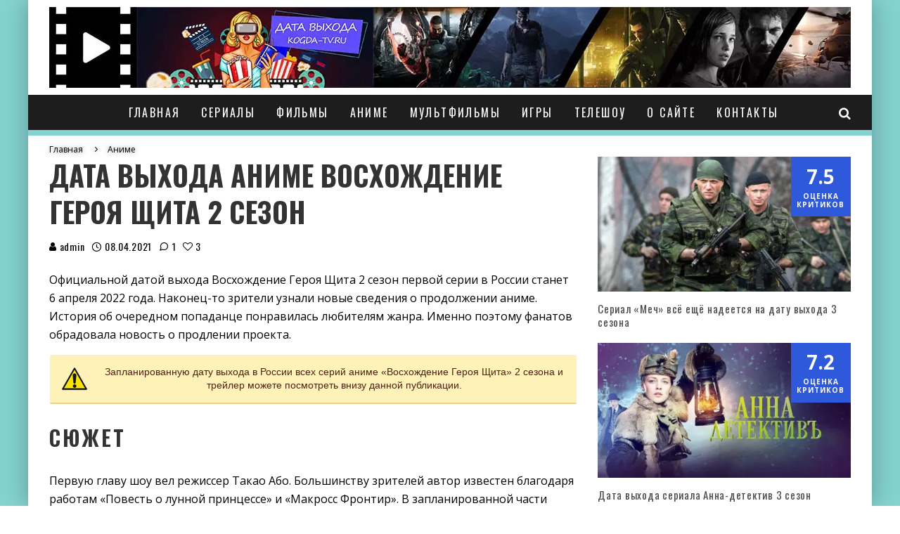

--- FILE ---
content_type: text/html; charset=UTF-8
request_url: https://kogda-tv.ru/anime/data-vyhoda-anime-voshozhdenie-geroya-shhita-2-sezon.html
body_size: 68412
content:
<!DOCTYPE html><html lang="ru-RU"><head><meta charset="UTF-8"><meta name="viewport" content="width=device-width, height=device-height, initial-scale=1.0, minimum-scale=1.0"><link rel="stylesheet" media="print" onload="this.onload=null;this.media='all';" id="ao_optimized_gfonts" href="https://fonts.googleapis.com/css?family=Oswald%3A400%2C700%7COpen+Sans%3A400%2C700&amp;display=swap"><link rel="profile" href="http://gmpg.org/xfn/11"> <script data-cfasync="false" data-no-defer="1" data-no-minify="1" data-no-optimize="1">var ewww_webp_supported=!1;function check_webp_feature(A,e){var w;e=void 0!==e?e:function(){},ewww_webp_supported?e(ewww_webp_supported):((w=new Image).onload=function(){ewww_webp_supported=0<w.width&&0<w.height,e&&e(ewww_webp_supported)},w.onerror=function(){e&&e(!1)},w.src="data:image/webp;base64,"+{alpha:"UklGRkoAAABXRUJQVlA4WAoAAAAQAAAAAAAAAAAAQUxQSAwAAAARBxAR/Q9ERP8DAABWUDggGAAAABQBAJ0BKgEAAQAAAP4AAA3AAP7mtQAAAA=="}[A])}check_webp_feature("alpha");</script><script data-cfasync="false" data-no-defer="1" data-no-minify="1" data-no-optimize="1">var Arrive=function(c,w){"use strict";if(c.MutationObserver&&"undefined"!=typeof HTMLElement){var r,a=0,u=(r=HTMLElement.prototype.matches||HTMLElement.prototype.webkitMatchesSelector||HTMLElement.prototype.mozMatchesSelector||HTMLElement.prototype.msMatchesSelector,{matchesSelector:function(e,t){return e instanceof HTMLElement&&r.call(e,t)},addMethod:function(e,t,r){var a=e[t];e[t]=function(){return r.length==arguments.length?r.apply(this,arguments):"function"==typeof a?a.apply(this,arguments):void 0}},callCallbacks:function(e,t){t&&t.options.onceOnly&&1==t.firedElems.length&&(e=[e[0]]);for(var r,a=0;r=e[a];a++)r&&r.callback&&r.callback.call(r.elem,r.elem);t&&t.options.onceOnly&&1==t.firedElems.length&&t.me.unbindEventWithSelectorAndCallback.call(t.target,t.selector,t.callback)},checkChildNodesRecursively:function(e,t,r,a){for(var i,n=0;i=e[n];n++)r(i,t,a)&&a.push({callback:t.callback,elem:i}),0<i.childNodes.length&&u.checkChildNodesRecursively(i.childNodes,t,r,a)},mergeArrays:function(e,t){var r,a={};for(r in e)e.hasOwnProperty(r)&&(a[r]=e[r]);for(r in t)t.hasOwnProperty(r)&&(a[r]=t[r]);return a},toElementsArray:function(e){return e=void 0!==e&&("number"!=typeof e.length||e===c)?[e]:e}}),e=(l.prototype.addEvent=function(e,t,r,a){a={target:e,selector:t,options:r,callback:a,firedElems:[]};return this._beforeAdding&&this._beforeAdding(a),this._eventsBucket.push(a),a},l.prototype.removeEvent=function(e){for(var t,r=this._eventsBucket.length-1;t=this._eventsBucket[r];r--)e(t)&&(this._beforeRemoving&&this._beforeRemoving(t),(t=this._eventsBucket.splice(r,1))&&t.length&&(t[0].callback=null))},l.prototype.beforeAdding=function(e){this._beforeAdding=e},l.prototype.beforeRemoving=function(e){this._beforeRemoving=e},l),t=function(i,n){var o=new e,l=this,s={fireOnAttributesModification:!1};return o.beforeAdding(function(t){var e=t.target;e!==c.document&&e!==c||(e=document.getElementsByTagName("html")[0]);var r=new MutationObserver(function(e){n.call(this,e,t)}),a=i(t.options);r.observe(e,a),t.observer=r,t.me=l}),o.beforeRemoving(function(e){e.observer.disconnect()}),this.bindEvent=function(e,t,r){t=u.mergeArrays(s,t);for(var a=u.toElementsArray(this),i=0;i<a.length;i++)o.addEvent(a[i],e,t,r)},this.unbindEvent=function(){var r=u.toElementsArray(this);o.removeEvent(function(e){for(var t=0;t<r.length;t++)if(this===w||e.target===r[t])return!0;return!1})},this.unbindEventWithSelectorOrCallback=function(r){var a=u.toElementsArray(this),i=r,e="function"==typeof r?function(e){for(var t=0;t<a.length;t++)if((this===w||e.target===a[t])&&e.callback===i)return!0;return!1}:function(e){for(var t=0;t<a.length;t++)if((this===w||e.target===a[t])&&e.selector===r)return!0;return!1};o.removeEvent(e)},this.unbindEventWithSelectorAndCallback=function(r,a){var i=u.toElementsArray(this);o.removeEvent(function(e){for(var t=0;t<i.length;t++)if((this===w||e.target===i[t])&&e.selector===r&&e.callback===a)return!0;return!1})},this},i=new function(){var s={fireOnAttributesModification:!1,onceOnly:!1,existing:!1};function n(e,t,r){return!(!u.matchesSelector(e,t.selector)||(e._id===w&&(e._id=a++),-1!=t.firedElems.indexOf(e._id)))&&(t.firedElems.push(e._id),!0)}var c=(i=new t(function(e){var t={attributes:!1,childList:!0,subtree:!0};return e.fireOnAttributesModification&&(t.attributes=!0),t},function(e,i){e.forEach(function(e){var t=e.addedNodes,r=e.target,a=[];null!==t&&0<t.length?u.checkChildNodesRecursively(t,i,n,a):"attributes"===e.type&&n(r,i)&&a.push({callback:i.callback,elem:r}),u.callCallbacks(a,i)})})).bindEvent;return i.bindEvent=function(e,t,r){t=void 0===r?(r=t,s):u.mergeArrays(s,t);var a=u.toElementsArray(this);if(t.existing){for(var i=[],n=0;n<a.length;n++)for(var o=a[n].querySelectorAll(e),l=0;l<o.length;l++)i.push({callback:r,elem:o[l]});if(t.onceOnly&&i.length)return r.call(i[0].elem,i[0].elem);setTimeout(u.callCallbacks,1,i)}c.call(this,e,t,r)},i},o=new function(){var a={};function i(e,t){return u.matchesSelector(e,t.selector)}var n=(o=new t(function(){return{childList:!0,subtree:!0}},function(e,r){e.forEach(function(e){var t=e.removedNodes,e=[];null!==t&&0<t.length&&u.checkChildNodesRecursively(t,r,i,e),u.callCallbacks(e,r)})})).bindEvent;return o.bindEvent=function(e,t,r){t=void 0===r?(r=t,a):u.mergeArrays(a,t),n.call(this,e,t,r)},o};d(HTMLElement.prototype),d(NodeList.prototype),d(HTMLCollection.prototype),d(HTMLDocument.prototype),d(Window.prototype);var n={};return s(i,n,"unbindAllArrive"),s(o,n,"unbindAllLeave"),n}function l(){this._eventsBucket=[],this._beforeAdding=null,this._beforeRemoving=null}function s(e,t,r){u.addMethod(t,r,e.unbindEvent),u.addMethod(t,r,e.unbindEventWithSelectorOrCallback),u.addMethod(t,r,e.unbindEventWithSelectorAndCallback)}function d(e){e.arrive=i.bindEvent,s(i,e,"unbindArrive"),e.leave=o.bindEvent,s(o,e,"unbindLeave")}}(window,void 0),ewww_webp_supported=!1;function check_webp_feature(e,t){var r;ewww_webp_supported?t(ewww_webp_supported):((r=new Image).onload=function(){ewww_webp_supported=0<r.width&&0<r.height,t(ewww_webp_supported)},r.onerror=function(){t(!1)},r.src="data:image/webp;base64,"+{alpha:"UklGRkoAAABXRUJQVlA4WAoAAAAQAAAAAAAAAAAAQUxQSAwAAAARBxAR/Q9ERP8DAABWUDggGAAAABQBAJ0BKgEAAQAAAP4AAA3AAP7mtQAAAA==",animation:"UklGRlIAAABXRUJQVlA4WAoAAAASAAAAAAAAAAAAQU5JTQYAAAD/////AABBTk1GJgAAAAAAAAAAAAAAAAAAAGQAAABWUDhMDQAAAC8AAAAQBxAREYiI/gcA"}[e])}function ewwwLoadImages(e){if(e){for(var t=document.querySelectorAll(".batch-image img, .image-wrapper a, .ngg-pro-masonry-item a, .ngg-galleria-offscreen-seo-wrapper a"),r=0,a=t.length;r<a;r++)ewwwAttr(t[r],"data-src",t[r].getAttribute("data-webp")),ewwwAttr(t[r],"data-thumbnail",t[r].getAttribute("data-webp-thumbnail"));for(var i=document.querySelectorAll("div.woocommerce-product-gallery__image"),r=0,a=i.length;r<a;r++)ewwwAttr(i[r],"data-thumb",i[r].getAttribute("data-webp-thumb"))}for(var n=document.querySelectorAll("video"),r=0,a=n.length;r<a;r++)ewwwAttr(n[r],"poster",e?n[r].getAttribute("data-poster-webp"):n[r].getAttribute("data-poster-image"));for(var o,l=document.querySelectorAll("img.ewww_webp_lazy_load"),r=0,a=l.length;r<a;r++)e&&(ewwwAttr(l[r],"data-lazy-srcset",l[r].getAttribute("data-lazy-srcset-webp")),ewwwAttr(l[r],"data-srcset",l[r].getAttribute("data-srcset-webp")),ewwwAttr(l[r],"data-lazy-src",l[r].getAttribute("data-lazy-src-webp")),ewwwAttr(l[r],"data-src",l[r].getAttribute("data-src-webp")),ewwwAttr(l[r],"data-orig-file",l[r].getAttribute("data-webp-orig-file")),ewwwAttr(l[r],"data-medium-file",l[r].getAttribute("data-webp-medium-file")),ewwwAttr(l[r],"data-large-file",l[r].getAttribute("data-webp-large-file")),null!=(o=l[r].getAttribute("srcset"))&&!1!==o&&o.includes("R0lGOD")&&ewwwAttr(l[r],"src",l[r].getAttribute("data-lazy-src-webp"))),l[r].className=l[r].className.replace(/\bewww_webp_lazy_load\b/,"");for(var s=document.querySelectorAll(".ewww_webp"),r=0,a=s.length;r<a;r++)e?(ewwwAttr(s[r],"srcset",s[r].getAttribute("data-srcset-webp")),ewwwAttr(s[r],"src",s[r].getAttribute("data-src-webp")),ewwwAttr(s[r],"data-orig-file",s[r].getAttribute("data-webp-orig-file")),ewwwAttr(s[r],"data-medium-file",s[r].getAttribute("data-webp-medium-file")),ewwwAttr(s[r],"data-large-file",s[r].getAttribute("data-webp-large-file")),ewwwAttr(s[r],"data-large_image",s[r].getAttribute("data-webp-large_image")),ewwwAttr(s[r],"data-src",s[r].getAttribute("data-webp-src"))):(ewwwAttr(s[r],"srcset",s[r].getAttribute("data-srcset-img")),ewwwAttr(s[r],"src",s[r].getAttribute("data-src-img"))),s[r].className=s[r].className.replace(/\bewww_webp\b/,"ewww_webp_loaded");window.jQuery&&jQuery.fn.isotope&&jQuery.fn.imagesLoaded&&(jQuery(".fusion-posts-container-infinite").imagesLoaded(function(){jQuery(".fusion-posts-container-infinite").hasClass("isotope")&&jQuery(".fusion-posts-container-infinite").isotope()}),jQuery(".fusion-portfolio:not(.fusion-recent-works) .fusion-portfolio-wrapper").imagesLoaded(function(){jQuery(".fusion-portfolio:not(.fusion-recent-works) .fusion-portfolio-wrapper").isotope()}))}function ewwwWebPInit(e){ewwwLoadImages(e),ewwwNggLoadGalleries(e),document.arrive(".ewww_webp",function(){ewwwLoadImages(e)}),document.arrive(".ewww_webp_lazy_load",function(){ewwwLoadImages(e)}),document.arrive("videos",function(){ewwwLoadImages(e)}),"loading"==document.readyState?document.addEventListener("DOMContentLoaded",ewwwJSONParserInit):("undefined"!=typeof galleries&&ewwwNggParseGalleries(e),ewwwWooParseVariations(e))}function ewwwAttr(e,t,r){null!=r&&!1!==r&&e.setAttribute(t,r)}function ewwwJSONParserInit(){"undefined"!=typeof galleries&&check_webp_feature("alpha",ewwwNggParseGalleries),check_webp_feature("alpha",ewwwWooParseVariations)}function ewwwWooParseVariations(e){if(e)for(var t=document.querySelectorAll("form.variations_form"),r=0,a=t.length;r<a;r++){var i=t[r].getAttribute("data-product_variations"),n=!1;try{for(var o in i=JSON.parse(i))void 0!==i[o]&&void 0!==i[o].image&&(void 0!==i[o].image.src_webp&&(i[o].image.src=i[o].image.src_webp,n=!0),void 0!==i[o].image.srcset_webp&&(i[o].image.srcset=i[o].image.srcset_webp,n=!0),void 0!==i[o].image.full_src_webp&&(i[o].image.full_src=i[o].image.full_src_webp,n=!0),void 0!==i[o].image.gallery_thumbnail_src_webp&&(i[o].image.gallery_thumbnail_src=i[o].image.gallery_thumbnail_src_webp,n=!0),void 0!==i[o].image.thumb_src_webp&&(i[o].image.thumb_src=i[o].image.thumb_src_webp,n=!0));n&&ewwwAttr(t[r],"data-product_variations",JSON.stringify(i))}catch(e){}}}function ewwwNggParseGalleries(e){if(e)for(var t in galleries){var r=galleries[t];galleries[t].images_list=ewwwNggParseImageList(r.images_list)}}function ewwwNggLoadGalleries(e){e&&document.addEventListener("ngg.galleria.themeadded",function(e,t){window.ngg_galleria._create_backup=window.ngg_galleria.create,window.ngg_galleria.create=function(e,t){var r=$(e).data("id");return galleries["gallery_"+r].images_list=ewwwNggParseImageList(galleries["gallery_"+r].images_list),window.ngg_galleria._create_backup(e,t)}})}function ewwwNggParseImageList(e){for(var t in e){var r=e[t];if(void 0!==r["image-webp"]&&(e[t].image=r["image-webp"],delete e[t]["image-webp"]),void 0!==r["thumb-webp"]&&(e[t].thumb=r["thumb-webp"],delete e[t]["thumb-webp"]),void 0!==r.full_image_webp&&(e[t].full_image=r.full_image_webp,delete e[t].full_image_webp),void 0!==r.srcsets)for(var a in r.srcsets)nggSrcset=r.srcsets[a],void 0!==r.srcsets[a+"-webp"]&&(e[t].srcsets[a]=r.srcsets[a+"-webp"],delete e[t].srcsets[a+"-webp"]);if(void 0!==r.full_srcsets)for(var i in r.full_srcsets)nggFSrcset=r.full_srcsets[i],void 0!==r.full_srcsets[i+"-webp"]&&(e[t].full_srcsets[i]=r.full_srcsets[i+"-webp"],delete e[t].full_srcsets[i+"-webp"])}return e}check_webp_feature("alpha",ewwwWebPInit);</script><meta name='robots' content='index, follow, max-image-preview:large, max-snippet:-1, max-video-preview:-1'/><link media="all" href="https://kogda-tv.ru/wp-content/cache/autoptimize/css/autoptimize_7526d2194ae7b962e709aa2e49678864.css" rel="stylesheet"><title>Восхождение Героя Щита 2 сезон - дата выхода первой серии в России, трейлер аниме, будет ли и когда выйдет в 2021</title><meta name="description" content="Аниме Восхождение Героя Щита 2 сезон, дата его выхода первой серии в России, трейлер. Будет ли продление? Когда точно выйдет в 2021"/><link rel="canonical" href="https://kogda-tv.ru/anime/data-vyhoda-anime-voshozhdenie-geroya-shhita-2-sezon.html"/><meta property="og:locale" content="ru_RU"/><meta property="og:type" content="article"/><meta property="og:title" content="Восхождение Героя Щита 2 сезон - дата выхода первой серии в России, трейлер аниме, будет ли и когда выйдет в 2021"/><meta property="og:description" content="Аниме Восхождение Героя Щита 2 сезон, дата его выхода первой серии в России, трейлер. Будет ли продление? Когда точно выйдет в 2021"/><meta property="og:url" content="https://kogda-tv.ru/anime/data-vyhoda-anime-voshozhdenie-geroya-shhita-2-sezon.html"/><meta property="og:site_name" content="kogda-tv.ru"/><meta property="article:published_time" content="2021-04-08T08:01:26+00:00"/><meta property="article:modified_time" content="2022-03-26T08:59:18+00:00"/><meta property="og:image" content="https://kogda-tv.ru/wp-content/uploads/2021/04/anime-voskhozhdenie-geroya-shchita-2-sezon-kogda-data-vyhoda-v-2021.jpg"/><meta property="og:image:width" content="1280"/><meta property="og:image:height" content="716"/><meta property="og:image:type" content="image/jpeg"/><meta name="author" content="admin"/><meta name="twitter:card" content="summary_large_image"/><meta name="twitter:label1" content="Написано автором"/><meta name="twitter:data1" content="admin"/><meta name="twitter:label2" content="Примерное время для чтения"/><meta name="twitter:data2" content="4 минуты"/> <!--[if IE]><link rel='stylesheet' id='valenti-ie9-css' href='https://kogda-tv.ru/wp-content/themes/valenti/assets/css/ie.css' type='text/css' media='all' /> <![endif]--> <script type="text/javascript" src="https://kogda-tv.ru/wp-includes/js/jquery/jquery.min.js" id="jquery-core-js"></script> <script type="text/javascript" id="login-with-ajax-js-extra">var LWA = {"ajaxurl":"https:\/\/kogda-tv.ru\/wp-admin\/admin-ajax.php","off":""};</script> <link rel="preload" type="font/woff2" as="font" href="https://kogda-tv.ru/wp-content/themes/valenti/assets/css/valenti/valenti.woff2?o9cfvj" crossorigin><link rel="dns-prefetch" href="//fonts.googleapis.com"><link rel="preconnect" href="https://fonts.gstatic.com/" crossorigin><noscript><style>.lazyload[data-src]{display:none !important;}</style></noscript><link rel="icon" href="https://kogda-tv.ru/wp-content/uploads/2020/06/cropped-favicon-1-3-1-32x32.jpg" sizes="32x32"/><link rel="icon" href="https://kogda-tv.ru/wp-content/uploads/2020/06/cropped-favicon-1-3-1-192x192.jpg" sizes="192x192"/><link rel="apple-touch-icon" href="https://kogda-tv.ru/wp-content/uploads/2020/06/cropped-favicon-1-3-1-180x180.jpg"/><meta name="msapplication-TileImage" content="https://kogda-tv.ru/wp-content/uploads/2020/06/cropped-favicon-1-3-1-270x270.jpg"/> <script data-ad-client="ca-pub-9982643585620276" async src="https://pagead2.googlesyndication.com/pagead/js/adsbygoogle.js"></script>  <script>window.yaContextCb=window.yaContextCb||[]</script> <script src="https://yandex.ru/ads/system/context.js" async></script>  <script>window.yaContextCb = window.yaContextCb || []</script> <script async src="https://yandex.ru/ads/system/context.js"></script> <script async src="https://cdn.digitalcaramel.com/caramel.js"></script>  <script src="https://cdn.tds.bid/bid.js" type="text/javascript"></script> </head><body class="post-template-default single single-post postid-14994 single-format-standard body-mob-header-1 site-mob-menu-a-4 site-mob-menu-1 sticky-sbs mob-fi-tall header--style-1 with--bg mm-ani-3 modal-skin-2"><div id="cb-outer-container" class="site"><header id="mobhead" class="site-header-block site-mob-header tipi-l-0 site-mob-header-1 site-skin-3 site-img-1"><div class="bg-area header-padding tipi-row side-spacing tipi-vertical-c"><ul class="menu-left icons-wrap tipi-vertical-c"><li class="valenti-icon vertical-c"><a href="#" class="mob-tr-open" data-target="slide-menu"><i class="valenti-i-menu" aria-hidden="true"></i></a></li></ul><div class="logo-main-wrap logo-mob-wrap"><div class="logo logo-mobile"><a href="https://kogda-tv.ru" data-pin-nopin="true"><picture><source srcset="https://kogda-tv.ru/wp-content/uploads/2021/01/budet-li-i-kogda-vyjdet-film-serial-anime-shou-multfilm-igr.jpg.webp"  type="image/webp"><img src="https://kogda-tv.ru/wp-content/uploads/2021/01/budet-li-i-kogda-vyjdet-film-serial-anime-shou-multfilm-igr.jpg" width="343" height="78" alt="Будет ли и когда выйдет фильм, сериал, аниме, шоу, мультфильм, игра" data-eio="p"></picture></a></div></div><ul class="menu-right icons-wrap tipi-vertical-c"></ul><div class="background"></div></div></header><div id="mob-line" class="tipi-m-0"></div><div id="cb-container" class="site-inner container clearfix"><header id="masthead" class="site-header-block site-header clearfix site-header-1 header-skin-1 site-img-1 mm-skin-2 main-menu-skin-1 main-menu-width-3 main-menu-bar-color-2 wrap logo-only-when-stuck main-menu-c"><div class="bg-area"><div class="logo-main-wrap header-padding tipi-vertical-c logo-main-wrap-l side-spacing"><div class="logo logo-main"><a href="https://kogda-tv.ru" data-pin-nopin="true"><picture><source   type="image/webp" data-srcset="https://kogda-tv.ru/wp-content/uploads/2021/01/data-vyhoda-serialov-filmov-anime-igr-multfilmov-shou-3.jpg.webp"><img src="[data-uri]" width="1140" height="115" alt="Дата выхода сериала, аниме, фильма, игры, мультфильма, шоу" data-eio="p" data-src="https://kogda-tv.ru/wp-content/uploads/2021/01/data-vyhoda-serialov-filmov-anime-igr-multfilmov-shou-3.jpg" decoding="async" class="lazyload" data-eio-rwidth="1140" data-eio-rheight="115"></picture><noscript><img src="https://kogda-tv.ru/wp-content/uploads/2021/01/data-vyhoda-serialov-filmov-anime-igr-multfilmov-shou-3.jpg" width="1140" height="115" alt="Дата выхода сериала, аниме, фильма, игры, мультфильма, шоу" data-eio="l"></noscript></a></div></div><div class="background"></div></div></header><nav id="cb-nav-bar" class="main-navigation cb-nav-bar-wrap nav-bar tipi-m-0-down clearfix mm-ani-3 mm-skin-2 main-menu-bar-color-1 wrap logo-always-vis main-menu-c"><div class="site-skin-2 menu-bg-area"><div id="main-menu-wrap" class="main-menu-wrap cb-nav-bar-wrap clearfix font-h main-nav-wrap vertical-c wrap"><div class="logo-menu-wrap logo-menu-wrap-placeholder"></div><ul id="menu-main-menu" class="main-menu nav cb-main main-nav main-nav clearfix tipi-flex horizontal-menu"><li id="menu-item-14" class="menu-item menu-item-type-custom menu-item-object-custom menu-item-home dropper standard-drop mm-color menu-item-14"><a href="https://kogda-tv.ru/">Главная</a></li><li id="menu-item-25" class="menu-item menu-item-type-taxonomy menu-item-object-category dropper drop-it mm-color mm-art mm-wrap-31 mm-wrap mm-sb-left menu-item-25"><a href="https://kogda-tv.ru/serialy" data-ppp="7" data-tid="5" data-term="category">Сериалы</a><div class="menu mm-31 tipi-row" data-mm="31"><div class="menu-wrap menu-wrap-more-10 tipi-flex"><div id="block-wrap-25" class="block-wrap block-wrap-22 block-to-see block-wrap-classic clearfix ppl-m-2 ppl-s-2 block-css-25 side-spacing--boxed " data-id="25"><div class="block-inner-style"><div class="block-inner-box contents"><div class="block-title-wrap cb-module-header block-title-2 block-title-border-2"><div class="block-title-inner"><div class="block-title"><h2 class="title" style="border-bottom-color:#2e59db;">Сериалы</h2></div><p class="block-subtitle"></p></div></div><div class="block"><article class="preview-thumbnail split ani-base split-1 split-design-1 tipi-xs-12 preview-22 post-28465 post type-post status-publish format-standard has-post-thumbnail hentry category-serialy"><div class="preview-mini-wrap clearfix tipi-flex"><div class="cb-mask mask" style="background:#2e59db"> <a href="https://kogda-tv.ru/serialy/pingviny-moej-mamy-budet-li-3-sezon-na-kion-i-kogda-ozhidat-datu-vyhoda.html" class="mask-img"> <picture><source  sizes='(max-width: 360px) 100vw, 360px' type="image/webp" data-srcset="https://kogda-tv.ru/wp-content/uploads/2025/11/kadr-iz-seriala-pingviny-moej-mamy-ot-kion-i-predpolozhitelnaya-data-vyhoda-3-sezona-360x200.jpg.webp 360w, https://kogda-tv.ru/wp-content/uploads/2025/11/kadr-iz-seriala-pingviny-moej-mamy-ot-kion-i-predpolozhitelnaya-data-vyhoda-3-sezona-300x166.jpg.webp 300w, https://kogda-tv.ru/wp-content/uploads/2025/11/kadr-iz-seriala-pingviny-moej-mamy-ot-kion-i-predpolozhitelnaya-data-vyhoda-3-sezona-1024x568.jpg.webp 1024w, https://kogda-tv.ru/wp-content/uploads/2025/11/kadr-iz-seriala-pingviny-moej-mamy-ot-kion-i-predpolozhitelnaya-data-vyhoda-3-sezona-768x426.jpg.webp 768w, https://kogda-tv.ru/wp-content/uploads/2025/11/kadr-iz-seriala-pingviny-moej-mamy-ot-kion-i-predpolozhitelnaya-data-vyhoda-3-sezona-750x416.jpg.webp 750w, https://kogda-tv.ru/wp-content/uploads/2025/11/kadr-iz-seriala-pingviny-moej-mamy-ot-kion-i-predpolozhitelnaya-data-vyhoda-3-sezona-1200x666.jpg.webp 1200w, https://kogda-tv.ru/wp-content/uploads/2025/11/kadr-iz-seriala-pingviny-moej-mamy-ot-kion-i-predpolozhitelnaya-data-vyhoda-3-sezona.jpg.webp 1280w"><img width="360" height="200" src="[data-uri]" class="attachment-thumbnail size-thumbnail wp-post-image lazyload" alt="Кадр из сериала «Пингвины моей мамы» от KION и предположительная дата выхода 3 сезона" decoding="async" fetchpriority="high"   data-eio="p" data-src="https://kogda-tv.ru/wp-content/uploads/2025/11/kadr-iz-seriala-pingviny-moej-mamy-ot-kion-i-predpolozhitelnaya-data-vyhoda-3-sezona-360x200.jpg" data-srcset="https://kogda-tv.ru/wp-content/uploads/2025/11/kadr-iz-seriala-pingviny-moej-mamy-ot-kion-i-predpolozhitelnaya-data-vyhoda-3-sezona-360x200.jpg 360w, https://kogda-tv.ru/wp-content/uploads/2025/11/kadr-iz-seriala-pingviny-moej-mamy-ot-kion-i-predpolozhitelnaya-data-vyhoda-3-sezona-300x166.jpg 300w, https://kogda-tv.ru/wp-content/uploads/2025/11/kadr-iz-seriala-pingviny-moej-mamy-ot-kion-i-predpolozhitelnaya-data-vyhoda-3-sezona-1024x568.jpg 1024w, https://kogda-tv.ru/wp-content/uploads/2025/11/kadr-iz-seriala-pingviny-moej-mamy-ot-kion-i-predpolozhitelnaya-data-vyhoda-3-sezona-768x426.jpg 768w, https://kogda-tv.ru/wp-content/uploads/2025/11/kadr-iz-seriala-pingviny-moej-mamy-ot-kion-i-predpolozhitelnaya-data-vyhoda-3-sezona-750x416.jpg 750w, https://kogda-tv.ru/wp-content/uploads/2025/11/kadr-iz-seriala-pingviny-moej-mamy-ot-kion-i-predpolozhitelnaya-data-vyhoda-3-sezona-1200x666.jpg 1200w, https://kogda-tv.ru/wp-content/uploads/2025/11/kadr-iz-seriala-pingviny-moej-mamy-ot-kion-i-predpolozhitelnaya-data-vyhoda-3-sezona.jpg 1280w" data-sizes="auto" data-eio-rwidth="360" data-eio-rheight="200" /></picture><noscript><img width="360" height="200" src="https://kogda-tv.ru/wp-content/uploads/2025/11/kadr-iz-seriala-pingviny-moej-mamy-ot-kion-i-predpolozhitelnaya-data-vyhoda-3-sezona-360x200.jpg" class="attachment-thumbnail size-thumbnail wp-post-image" alt="Кадр из сериала «Пингвины моей мамы» от KION и предположительная дата выхода 3 сезона" decoding="async" fetchpriority="high" srcset="https://kogda-tv.ru/wp-content/uploads/2025/11/kadr-iz-seriala-pingviny-moej-mamy-ot-kion-i-predpolozhitelnaya-data-vyhoda-3-sezona-360x200.jpg 360w, https://kogda-tv.ru/wp-content/uploads/2025/11/kadr-iz-seriala-pingviny-moej-mamy-ot-kion-i-predpolozhitelnaya-data-vyhoda-3-sezona-300x166.jpg 300w, https://kogda-tv.ru/wp-content/uploads/2025/11/kadr-iz-seriala-pingviny-moej-mamy-ot-kion-i-predpolozhitelnaya-data-vyhoda-3-sezona-1024x568.jpg 1024w, https://kogda-tv.ru/wp-content/uploads/2025/11/kadr-iz-seriala-pingviny-moej-mamy-ot-kion-i-predpolozhitelnaya-data-vyhoda-3-sezona-768x426.jpg 768w, https://kogda-tv.ru/wp-content/uploads/2025/11/kadr-iz-seriala-pingviny-moej-mamy-ot-kion-i-predpolozhitelnaya-data-vyhoda-3-sezona-750x416.jpg 750w, https://kogda-tv.ru/wp-content/uploads/2025/11/kadr-iz-seriala-pingviny-moej-mamy-ot-kion-i-predpolozhitelnaya-data-vyhoda-3-sezona-1200x666.jpg 1200w, https://kogda-tv.ru/wp-content/uploads/2025/11/kadr-iz-seriala-pingviny-moej-mamy-ot-kion-i-predpolozhitelnaya-data-vyhoda-3-sezona.jpg 1280w" sizes="(max-width: 360px) 100vw, 360px" data-eio="l" /></noscript> </a></div><div class="cb-meta cb-article-meta meta"><div class="title-wrap"><h2 class="title"><a href="https://kogda-tv.ru/serialy/pingviny-moej-mamy-budet-li-3-sezon-na-kion-i-kogda-ozhidat-datu-vyhoda.html">«Пингвины моей мамы»: будет ли 3 сезон на KION и когда ожидать дату выхода</a></h2></div><div class="cb-byline byline byline-3 byline-cats-design-1"><div class="byline-part cats"><i class="valenti-i-folder" aria-hidden="true"></i> <a href="https://kogda-tv.ru/serialy" class="cat">Сериалы</a></div><span class="byline-part cb-date date"><i class="valenti-i-clock" aria-hidden="true"></i> <time class="entry-date published dateCreated flipboard-date" datetime="2025-11-05T11:15:52+03:00">05.11.2025</time></span></div></div></div></article><article class="preview-thumbnail split ani-base split-1 split-design-1 tipi-xs-12 preview-22 post-28435 post type-post status-publish format-standard has-post-thumbnail hentry category-serialy"><div class="preview-mini-wrap clearfix tipi-flex"><div class="cb-mask mask" style="background:#2e59db"> <a href="https://kogda-tv.ru/serialy/shef-nadeetsya-na-datu-vyhoda-8-sezona.html" class="mask-img"> <picture><source  sizes='(max-width: 356px) 100vw, 356px' type="image/webp" data-srcset="https://kogda-tv.ru/wp-content/uploads/2025/03/serial-shef-8-sezon-kogda-data-vyhoda-v-2026-356x200.jpg.webp 356w, https://kogda-tv.ru/wp-content/uploads/2025/03/serial-shef-8-sezon-kogda-data-vyhoda-v-2026-300x169.jpg.webp 300w, https://kogda-tv.ru/wp-content/uploads/2025/03/serial-shef-8-sezon-kogda-data-vyhoda-v-2026-1024x576.jpg.webp 1024w, https://kogda-tv.ru/wp-content/uploads/2025/03/serial-shef-8-sezon-kogda-data-vyhoda-v-2026-768x432.jpg.webp 768w, https://kogda-tv.ru/wp-content/uploads/2025/03/serial-shef-8-sezon-kogda-data-vyhoda-v-2026-750x422.jpg.webp 750w, https://kogda-tv.ru/wp-content/uploads/2025/03/serial-shef-8-sezon-kogda-data-vyhoda-v-2026-1200x675.jpg.webp 1200w, https://kogda-tv.ru/wp-content/uploads/2025/03/serial-shef-8-sezon-kogda-data-vyhoda-v-2026.jpg.webp 1280w"><img width="356" height="200" src="[data-uri]" class="attachment-thumbnail size-thumbnail wp-post-image lazyload" alt="Сериал Шеф 8 сезон, когда дата выхода в 2026" decoding="async"   data-eio="p" data-src="https://kogda-tv.ru/wp-content/uploads/2025/03/serial-shef-8-sezon-kogda-data-vyhoda-v-2026-356x200.jpg" data-srcset="https://kogda-tv.ru/wp-content/uploads/2025/03/serial-shef-8-sezon-kogda-data-vyhoda-v-2026-356x200.jpg 356w, https://kogda-tv.ru/wp-content/uploads/2025/03/serial-shef-8-sezon-kogda-data-vyhoda-v-2026-300x169.jpg 300w, https://kogda-tv.ru/wp-content/uploads/2025/03/serial-shef-8-sezon-kogda-data-vyhoda-v-2026-1024x576.jpg 1024w, https://kogda-tv.ru/wp-content/uploads/2025/03/serial-shef-8-sezon-kogda-data-vyhoda-v-2026-768x432.jpg 768w, https://kogda-tv.ru/wp-content/uploads/2025/03/serial-shef-8-sezon-kogda-data-vyhoda-v-2026-750x422.jpg 750w, https://kogda-tv.ru/wp-content/uploads/2025/03/serial-shef-8-sezon-kogda-data-vyhoda-v-2026-1200x675.jpg 1200w, https://kogda-tv.ru/wp-content/uploads/2025/03/serial-shef-8-sezon-kogda-data-vyhoda-v-2026.jpg 1280w" data-sizes="auto" data-eio-rwidth="356" data-eio-rheight="200" /></picture><noscript><img width="356" height="200" src="https://kogda-tv.ru/wp-content/uploads/2025/03/serial-shef-8-sezon-kogda-data-vyhoda-v-2026-356x200.jpg" class="attachment-thumbnail size-thumbnail wp-post-image" alt="Сериал Шеф 8 сезон, когда дата выхода в 2026" decoding="async" srcset="https://kogda-tv.ru/wp-content/uploads/2025/03/serial-shef-8-sezon-kogda-data-vyhoda-v-2026-356x200.jpg 356w, https://kogda-tv.ru/wp-content/uploads/2025/03/serial-shef-8-sezon-kogda-data-vyhoda-v-2026-300x169.jpg 300w, https://kogda-tv.ru/wp-content/uploads/2025/03/serial-shef-8-sezon-kogda-data-vyhoda-v-2026-1024x576.jpg 1024w, https://kogda-tv.ru/wp-content/uploads/2025/03/serial-shef-8-sezon-kogda-data-vyhoda-v-2026-768x432.jpg 768w, https://kogda-tv.ru/wp-content/uploads/2025/03/serial-shef-8-sezon-kogda-data-vyhoda-v-2026-750x422.jpg 750w, https://kogda-tv.ru/wp-content/uploads/2025/03/serial-shef-8-sezon-kogda-data-vyhoda-v-2026-1200x675.jpg 1200w, https://kogda-tv.ru/wp-content/uploads/2025/03/serial-shef-8-sezon-kogda-data-vyhoda-v-2026.jpg 1280w" sizes="(max-width: 356px) 100vw, 356px" data-eio="l" /></noscript><div class="lets-review-api-wrap lr-font-h lr-cf lr-api-format-2 valenti-review valenti-review-5" style="background-color: #2e59db;" data-api-score="7.4" data-api-100="74" data-api-format="2"><div class="lets-review-api-score-box"><div class="lets-review-final-score">7.4</div><div class="lets-review-subtitle">Оценка критиков</div></div></div> </a></div><div class="cb-meta cb-article-meta meta"><div class="title-wrap"><h2 class="title"><a href="https://kogda-tv.ru/serialy/shef-nadeetsya-na-datu-vyhoda-8-sezona.html">«Шеф» надеется на дату выхода 8 сезона</a></h2></div><div class="cb-byline byline byline-3 byline-cats-design-1"><div class="byline-part cats"><i class="valenti-i-folder" aria-hidden="true"></i> <a href="https://kogda-tv.ru/serialy" class="cat">Сериалы</a></div><span class="byline-part cb-date date"><i class="valenti-i-clock" aria-hidden="true"></i> <time class="entry-date published dateCreated flipboard-date" datetime="2025-03-06T21:21:32+03:00">06.03.2025</time></span></div></div></div></article><article class="preview-thumbnail split ani-base split-1 split-design-1 tipi-xs-12 preview-22 post-28415 post type-post status-publish format-standard has-post-thumbnail hentry category-serialy"><div class="preview-mini-wrap clearfix tipi-flex"><div class="cb-mask mask" style="background:#2e59db"> <a href="https://kogda-tv.ru/serialy/patriot-upovaet-na-datu-vyhoda-5-sezona.html" class="mask-img"> <picture><source  sizes='(max-width: 355px) 100vw, 355px' type="image/webp" data-srcset="https://kogda-tv.ru/wp-content/uploads/2025/02/serial-patriot-5-sezon-kogda-data-vyhoda-v-2026-355x200.jpg.webp 355w, https://kogda-tv.ru/wp-content/uploads/2025/02/serial-patriot-5-sezon-kogda-data-vyhoda-v-2026-300x169.jpg.webp 300w, https://kogda-tv.ru/wp-content/uploads/2025/02/serial-patriot-5-sezon-kogda-data-vyhoda-v-2026-1024x578.jpg.webp 1024w, https://kogda-tv.ru/wp-content/uploads/2025/02/serial-patriot-5-sezon-kogda-data-vyhoda-v-2026-768x433.jpg.webp 768w, https://kogda-tv.ru/wp-content/uploads/2025/02/serial-patriot-5-sezon-kogda-data-vyhoda-v-2026-750x423.jpg.webp 750w, https://kogda-tv.ru/wp-content/uploads/2025/02/serial-patriot-5-sezon-kogda-data-vyhoda-v-2026-1200x677.jpg.webp 1200w, https://kogda-tv.ru/wp-content/uploads/2025/02/serial-patriot-5-sezon-kogda-data-vyhoda-v-2026.jpg.webp 1280w"><img width="355" height="200" src="[data-uri]" class="attachment-thumbnail size-thumbnail wp-post-image lazyload" alt="Сериал Патриот 5 сезон, когда дата выхода в 2026" decoding="async"   data-eio="p" data-src="https://kogda-tv.ru/wp-content/uploads/2025/02/serial-patriot-5-sezon-kogda-data-vyhoda-v-2026-355x200.jpg" data-srcset="https://kogda-tv.ru/wp-content/uploads/2025/02/serial-patriot-5-sezon-kogda-data-vyhoda-v-2026-355x200.jpg 355w, https://kogda-tv.ru/wp-content/uploads/2025/02/serial-patriot-5-sezon-kogda-data-vyhoda-v-2026-300x169.jpg 300w, https://kogda-tv.ru/wp-content/uploads/2025/02/serial-patriot-5-sezon-kogda-data-vyhoda-v-2026-1024x578.jpg 1024w, https://kogda-tv.ru/wp-content/uploads/2025/02/serial-patriot-5-sezon-kogda-data-vyhoda-v-2026-768x433.jpg 768w, https://kogda-tv.ru/wp-content/uploads/2025/02/serial-patriot-5-sezon-kogda-data-vyhoda-v-2026-750x423.jpg 750w, https://kogda-tv.ru/wp-content/uploads/2025/02/serial-patriot-5-sezon-kogda-data-vyhoda-v-2026-1200x677.jpg 1200w, https://kogda-tv.ru/wp-content/uploads/2025/02/serial-patriot-5-sezon-kogda-data-vyhoda-v-2026.jpg 1280w" data-sizes="auto" data-eio-rwidth="355" data-eio-rheight="200" /></picture><noscript><img width="355" height="200" src="https://kogda-tv.ru/wp-content/uploads/2025/02/serial-patriot-5-sezon-kogda-data-vyhoda-v-2026-355x200.jpg" class="attachment-thumbnail size-thumbnail wp-post-image" alt="Сериал Патриот 5 сезон, когда дата выхода в 2026" decoding="async" srcset="https://kogda-tv.ru/wp-content/uploads/2025/02/serial-patriot-5-sezon-kogda-data-vyhoda-v-2026-355x200.jpg 355w, https://kogda-tv.ru/wp-content/uploads/2025/02/serial-patriot-5-sezon-kogda-data-vyhoda-v-2026-300x169.jpg 300w, https://kogda-tv.ru/wp-content/uploads/2025/02/serial-patriot-5-sezon-kogda-data-vyhoda-v-2026-1024x578.jpg 1024w, https://kogda-tv.ru/wp-content/uploads/2025/02/serial-patriot-5-sezon-kogda-data-vyhoda-v-2026-768x433.jpg 768w, https://kogda-tv.ru/wp-content/uploads/2025/02/serial-patriot-5-sezon-kogda-data-vyhoda-v-2026-750x423.jpg 750w, https://kogda-tv.ru/wp-content/uploads/2025/02/serial-patriot-5-sezon-kogda-data-vyhoda-v-2026-1200x677.jpg 1200w, https://kogda-tv.ru/wp-content/uploads/2025/02/serial-patriot-5-sezon-kogda-data-vyhoda-v-2026.jpg 1280w" sizes="(max-width: 355px) 100vw, 355px" data-eio="l" /></noscript><div class="lets-review-api-wrap lr-font-h lr-cf lr-api-format-2 valenti-review valenti-review-5" style="background-color: #2e59db;" data-api-score="7.4" data-api-100="74" data-api-format="2"><div class="lets-review-api-score-box"><div class="lets-review-final-score">7.4</div><div class="lets-review-subtitle">Оценка критиков</div></div></div> </a></div><div class="cb-meta cb-article-meta meta"><div class="title-wrap"><h2 class="title"><a href="https://kogda-tv.ru/serialy/patriot-upovaet-na-datu-vyhoda-5-sezona.html">«Патриот» уповает на дату выхода 5 сезона</a></h2></div><div class="cb-byline byline byline-3 byline-cats-design-1"><div class="byline-part cats"><i class="valenti-i-folder" aria-hidden="true"></i> <a href="https://kogda-tv.ru/serialy" class="cat">Сериалы</a></div><span class="byline-part cb-date date"><i class="valenti-i-clock" aria-hidden="true"></i> <time class="entry-date published dateCreated flipboard-date" datetime="2025-02-19T23:14:51+03:00">19.02.2025</time></span></div></div></div></article><article class="preview-thumbnail split ani-base split-1 split-design-1 tipi-xs-12 preview-22 post-28402 post type-post status-publish format-standard has-post-thumbnail hentry category-serialy"><div class="preview-mini-wrap clearfix tipi-flex"><div class="cb-mask mask" style="background:#2e59db"> <a href="https://kogda-tv.ru/serialy/serial-landyshi-takaya-nezhnaya-ljubov-v-ozhidanii-daty-vyhoda-2-sezona.html" class="mask-img"> <picture><source  sizes='(max-width: 357px) 100vw, 357px' type="image/webp" data-srcset="https://kogda-tv.ru/wp-content/uploads/2025/02/serial-telohraniteli-3-sezon-izvestnaya-data-vyhoda-v-2026-godu-357x200.jpg.webp 357w, https://kogda-tv.ru/wp-content/uploads/2025/02/serial-telohraniteli-3-sezon-izvestnaya-data-vyhoda-v-2026-godu-300x168.jpg.webp 300w, https://kogda-tv.ru/wp-content/uploads/2025/02/serial-telohraniteli-3-sezon-izvestnaya-data-vyhoda-v-2026-godu-1024x574.jpg.webp 1024w, https://kogda-tv.ru/wp-content/uploads/2025/02/serial-telohraniteli-3-sezon-izvestnaya-data-vyhoda-v-2026-godu-768x431.jpg.webp 768w, https://kogda-tv.ru/wp-content/uploads/2025/02/serial-telohraniteli-3-sezon-izvestnaya-data-vyhoda-v-2026-godu-750x421.jpg.webp 750w, https://kogda-tv.ru/wp-content/uploads/2025/02/serial-telohraniteli-3-sezon-izvestnaya-data-vyhoda-v-2026-godu-1200x673.jpg.webp 1200w, https://kogda-tv.ru/wp-content/uploads/2025/02/serial-telohraniteli-3-sezon-izvestnaya-data-vyhoda-v-2026-godu.jpg.webp 1280w"><img width="357" height="200" src="[data-uri]" class="attachment-thumbnail size-thumbnail wp-post-image lazyload" alt="Сериал Ландыши 2 сезон, когда дата выхода в 2025" decoding="async"   data-eio="p" data-src="https://kogda-tv.ru/wp-content/uploads/2025/02/serial-telohraniteli-3-sezon-izvestnaya-data-vyhoda-v-2026-godu-357x200.jpg" data-srcset="https://kogda-tv.ru/wp-content/uploads/2025/02/serial-telohraniteli-3-sezon-izvestnaya-data-vyhoda-v-2026-godu-357x200.jpg 357w, https://kogda-tv.ru/wp-content/uploads/2025/02/serial-telohraniteli-3-sezon-izvestnaya-data-vyhoda-v-2026-godu-300x168.jpg 300w, https://kogda-tv.ru/wp-content/uploads/2025/02/serial-telohraniteli-3-sezon-izvestnaya-data-vyhoda-v-2026-godu-1024x574.jpg 1024w, https://kogda-tv.ru/wp-content/uploads/2025/02/serial-telohraniteli-3-sezon-izvestnaya-data-vyhoda-v-2026-godu-768x431.jpg 768w, https://kogda-tv.ru/wp-content/uploads/2025/02/serial-telohraniteli-3-sezon-izvestnaya-data-vyhoda-v-2026-godu-750x421.jpg 750w, https://kogda-tv.ru/wp-content/uploads/2025/02/serial-telohraniteli-3-sezon-izvestnaya-data-vyhoda-v-2026-godu-1200x673.jpg 1200w, https://kogda-tv.ru/wp-content/uploads/2025/02/serial-telohraniteli-3-sezon-izvestnaya-data-vyhoda-v-2026-godu.jpg 1280w" data-sizes="auto" data-eio-rwidth="357" data-eio-rheight="200" /></picture><noscript><img width="357" height="200" src="https://kogda-tv.ru/wp-content/uploads/2025/02/serial-telohraniteli-3-sezon-izvestnaya-data-vyhoda-v-2026-godu-357x200.jpg" class="attachment-thumbnail size-thumbnail wp-post-image" alt="Сериал Ландыши 2 сезон, когда дата выхода в 2025" decoding="async" srcset="https://kogda-tv.ru/wp-content/uploads/2025/02/serial-telohraniteli-3-sezon-izvestnaya-data-vyhoda-v-2026-godu-357x200.jpg 357w, https://kogda-tv.ru/wp-content/uploads/2025/02/serial-telohraniteli-3-sezon-izvestnaya-data-vyhoda-v-2026-godu-300x168.jpg 300w, https://kogda-tv.ru/wp-content/uploads/2025/02/serial-telohraniteli-3-sezon-izvestnaya-data-vyhoda-v-2026-godu-1024x574.jpg 1024w, https://kogda-tv.ru/wp-content/uploads/2025/02/serial-telohraniteli-3-sezon-izvestnaya-data-vyhoda-v-2026-godu-768x431.jpg 768w, https://kogda-tv.ru/wp-content/uploads/2025/02/serial-telohraniteli-3-sezon-izvestnaya-data-vyhoda-v-2026-godu-750x421.jpg 750w, https://kogda-tv.ru/wp-content/uploads/2025/02/serial-telohraniteli-3-sezon-izvestnaya-data-vyhoda-v-2026-godu-1200x673.jpg 1200w, https://kogda-tv.ru/wp-content/uploads/2025/02/serial-telohraniteli-3-sezon-izvestnaya-data-vyhoda-v-2026-godu.jpg 1280w" sizes="(max-width: 357px) 100vw, 357px" data-eio="l" /></noscript><div class="lets-review-api-wrap lr-font-h lr-cf lr-api-format-2 valenti-review valenti-review-5" style="background-color: #2e59db;" data-api-score="7.5" data-api-100="75" data-api-format="2"><div class="lets-review-api-score-box"><div class="lets-review-final-score">7.5</div></div></div> </a></div><div class="cb-meta cb-article-meta meta"><div class="title-wrap"><h2 class="title"><a href="https://kogda-tv.ru/serialy/serial-landyshi-takaya-nezhnaya-ljubov-v-ozhidanii-daty-vyhoda-2-sezona.html">Сериал «Ландыши. Такая нежная любовь» в ожидании даты выхода 2 сезона</a></h2></div><div class="cb-byline byline byline-3 byline-cats-design-1"><div class="byline-part cats"><i class="valenti-i-folder" aria-hidden="true"></i> <a href="https://kogda-tv.ru/serialy" class="cat">Сериалы</a></div><span class="byline-part cb-date date"><i class="valenti-i-clock" aria-hidden="true"></i> <time class="entry-date published dateCreated flipboard-date" datetime="2025-02-15T18:03:11+03:00">15.02.2025</time></span></div></div></div></article><article class="preview-thumbnail split ani-base split-1 split-design-1 tipi-xs-12 preview-22 post-28381 post type-post status-publish format-standard has-post-thumbnail hentry category-serialy"><div class="preview-mini-wrap clearfix tipi-flex"><div class="cb-mask mask" style="background:#2e59db"> <a href="https://kogda-tv.ru/serialy/sklifosovskij-rasschityvaet-na-datu-vyhoda-13-sezona.html" class="mask-img"> <picture><source  sizes='(max-width: 356px) 100vw, 356px' type="image/webp" data-srcset="https://kogda-tv.ru/wp-content/uploads/2025/01/serial-sklifosovskij-13-sezon-kogda-data-vyhoda-v-2025-356x200.jpg.webp 356w, https://kogda-tv.ru/wp-content/uploads/2025/01/serial-sklifosovskij-13-sezon-kogda-data-vyhoda-v-2025-300x169.jpg.webp 300w, https://kogda-tv.ru/wp-content/uploads/2025/01/serial-sklifosovskij-13-sezon-kogda-data-vyhoda-v-2025-1024x576.jpg.webp 1024w, https://kogda-tv.ru/wp-content/uploads/2025/01/serial-sklifosovskij-13-sezon-kogda-data-vyhoda-v-2025-768x432.jpg.webp 768w, https://kogda-tv.ru/wp-content/uploads/2025/01/serial-sklifosovskij-13-sezon-kogda-data-vyhoda-v-2025-750x422.jpg.webp 750w, https://kogda-tv.ru/wp-content/uploads/2025/01/serial-sklifosovskij-13-sezon-kogda-data-vyhoda-v-2025-1200x675.jpg.webp 1200w, https://kogda-tv.ru/wp-content/uploads/2025/01/serial-sklifosovskij-13-sezon-kogda-data-vyhoda-v-2025.jpg.webp 1280w"><img width="356" height="200" src="[data-uri]" class="attachment-thumbnail size-thumbnail wp-post-image lazyload" alt="serial-sklifosovskij-13-sezon-kogda-data-vyhoda-v-2025" decoding="async"   data-eio="p" data-src="https://kogda-tv.ru/wp-content/uploads/2025/01/serial-sklifosovskij-13-sezon-kogda-data-vyhoda-v-2025-356x200.jpg" data-srcset="https://kogda-tv.ru/wp-content/uploads/2025/01/serial-sklifosovskij-13-sezon-kogda-data-vyhoda-v-2025-356x200.jpg 356w, https://kogda-tv.ru/wp-content/uploads/2025/01/serial-sklifosovskij-13-sezon-kogda-data-vyhoda-v-2025-300x169.jpg 300w, https://kogda-tv.ru/wp-content/uploads/2025/01/serial-sklifosovskij-13-sezon-kogda-data-vyhoda-v-2025-1024x576.jpg 1024w, https://kogda-tv.ru/wp-content/uploads/2025/01/serial-sklifosovskij-13-sezon-kogda-data-vyhoda-v-2025-768x432.jpg 768w, https://kogda-tv.ru/wp-content/uploads/2025/01/serial-sklifosovskij-13-sezon-kogda-data-vyhoda-v-2025-750x422.jpg 750w, https://kogda-tv.ru/wp-content/uploads/2025/01/serial-sklifosovskij-13-sezon-kogda-data-vyhoda-v-2025-1200x675.jpg 1200w, https://kogda-tv.ru/wp-content/uploads/2025/01/serial-sklifosovskij-13-sezon-kogda-data-vyhoda-v-2025.jpg 1280w" data-sizes="auto" data-eio-rwidth="356" data-eio-rheight="200" /></picture><noscript><img width="356" height="200" src="https://kogda-tv.ru/wp-content/uploads/2025/01/serial-sklifosovskij-13-sezon-kogda-data-vyhoda-v-2025-356x200.jpg" class="attachment-thumbnail size-thumbnail wp-post-image" alt="serial-sklifosovskij-13-sezon-kogda-data-vyhoda-v-2025" decoding="async" srcset="https://kogda-tv.ru/wp-content/uploads/2025/01/serial-sklifosovskij-13-sezon-kogda-data-vyhoda-v-2025-356x200.jpg 356w, https://kogda-tv.ru/wp-content/uploads/2025/01/serial-sklifosovskij-13-sezon-kogda-data-vyhoda-v-2025-300x169.jpg 300w, https://kogda-tv.ru/wp-content/uploads/2025/01/serial-sklifosovskij-13-sezon-kogda-data-vyhoda-v-2025-1024x576.jpg 1024w, https://kogda-tv.ru/wp-content/uploads/2025/01/serial-sklifosovskij-13-sezon-kogda-data-vyhoda-v-2025-768x432.jpg 768w, https://kogda-tv.ru/wp-content/uploads/2025/01/serial-sklifosovskij-13-sezon-kogda-data-vyhoda-v-2025-750x422.jpg 750w, https://kogda-tv.ru/wp-content/uploads/2025/01/serial-sklifosovskij-13-sezon-kogda-data-vyhoda-v-2025-1200x675.jpg 1200w, https://kogda-tv.ru/wp-content/uploads/2025/01/serial-sklifosovskij-13-sezon-kogda-data-vyhoda-v-2025.jpg 1280w" sizes="(max-width: 356px) 100vw, 356px" data-eio="l" /></noscript><div class="lets-review-api-wrap lr-font-h lr-cf lr-api-format-2 valenti-review valenti-review-5" style="background-color: #2e59db;" data-api-score="7.6" data-api-100="76" data-api-format="2"><div class="lets-review-api-score-box"><div class="lets-review-final-score">7.6</div><div class="lets-review-subtitle">Оценка критиков</div></div></div> </a></div><div class="cb-meta cb-article-meta meta"><div class="title-wrap"><h2 class="title"><a href="https://kogda-tv.ru/serialy/sklifosovskij-rasschityvaet-na-datu-vyhoda-13-sezona.html">«Склифосовский» рассчитывает на дату выхода 13 сезона</a></h2></div><div class="cb-byline byline byline-3 byline-cats-design-1"><div class="byline-part cats"><i class="valenti-i-folder" aria-hidden="true"></i> <a href="https://kogda-tv.ru/serialy" class="cat">Сериалы</a></div><span class="byline-part cb-date date"><i class="valenti-i-clock" aria-hidden="true"></i> <time class="entry-date published dateCreated flipboard-date" datetime="2025-01-20T20:16:52+03:00">20.01.2025</time></span></div></div></div></article><article class="preview-thumbnail split ani-base split-1 split-design-1 tipi-xs-12 preview-22 post-28352 post type-post status-publish format-standard has-post-thumbnail hentry category-serialy"><div class="preview-mini-wrap clearfix tipi-flex"><div class="cb-mask mask" style="background:#2e59db"> <a href="https://kogda-tv.ru/serialy/serial-tajny-sledstviya-upovaet-na-datu-vyhoda-25-sezona.html" class="mask-img"> <picture><source  sizes='(max-width: 356px) 100vw, 356px' type="image/webp" data-srcset="https://kogda-tv.ru/wp-content/uploads/2024/12/serial-tajny-sledstviya-25-sezon-kogda-data-vyhoda-v-2025-356x200.jpg.webp 356w, https://kogda-tv.ru/wp-content/uploads/2024/12/serial-tajny-sledstviya-25-sezon-kogda-data-vyhoda-v-2025-300x169.jpg.webp 300w, https://kogda-tv.ru/wp-content/uploads/2024/12/serial-tajny-sledstviya-25-sezon-kogda-data-vyhoda-v-2025-1024x576.jpg.webp 1024w, https://kogda-tv.ru/wp-content/uploads/2024/12/serial-tajny-sledstviya-25-sezon-kogda-data-vyhoda-v-2025-768x432.jpg.webp 768w, https://kogda-tv.ru/wp-content/uploads/2024/12/serial-tajny-sledstviya-25-sezon-kogda-data-vyhoda-v-2025-750x422.jpg.webp 750w, https://kogda-tv.ru/wp-content/uploads/2024/12/serial-tajny-sledstviya-25-sezon-kogda-data-vyhoda-v-2025-1200x675.jpg.webp 1200w, https://kogda-tv.ru/wp-content/uploads/2024/12/serial-tajny-sledstviya-25-sezon-kogda-data-vyhoda-v-2025.jpg.webp 1280w"><img width="356" height="200" src="[data-uri]" class="attachment-thumbnail size-thumbnail wp-post-image lazyload" alt="Сериал Тайны следствия 25 сезон, когда дата выхода в 2025" decoding="async"   data-eio="p" data-src="https://kogda-tv.ru/wp-content/uploads/2024/12/serial-tajny-sledstviya-25-sezon-kogda-data-vyhoda-v-2025-356x200.jpg" data-srcset="https://kogda-tv.ru/wp-content/uploads/2024/12/serial-tajny-sledstviya-25-sezon-kogda-data-vyhoda-v-2025-356x200.jpg 356w, https://kogda-tv.ru/wp-content/uploads/2024/12/serial-tajny-sledstviya-25-sezon-kogda-data-vyhoda-v-2025-300x169.jpg 300w, https://kogda-tv.ru/wp-content/uploads/2024/12/serial-tajny-sledstviya-25-sezon-kogda-data-vyhoda-v-2025-1024x576.jpg 1024w, https://kogda-tv.ru/wp-content/uploads/2024/12/serial-tajny-sledstviya-25-sezon-kogda-data-vyhoda-v-2025-768x432.jpg 768w, https://kogda-tv.ru/wp-content/uploads/2024/12/serial-tajny-sledstviya-25-sezon-kogda-data-vyhoda-v-2025-750x422.jpg 750w, https://kogda-tv.ru/wp-content/uploads/2024/12/serial-tajny-sledstviya-25-sezon-kogda-data-vyhoda-v-2025-1200x675.jpg 1200w, https://kogda-tv.ru/wp-content/uploads/2024/12/serial-tajny-sledstviya-25-sezon-kogda-data-vyhoda-v-2025.jpg 1280w" data-sizes="auto" data-eio-rwidth="356" data-eio-rheight="200" /></picture><noscript><img width="356" height="200" src="https://kogda-tv.ru/wp-content/uploads/2024/12/serial-tajny-sledstviya-25-sezon-kogda-data-vyhoda-v-2025-356x200.jpg" class="attachment-thumbnail size-thumbnail wp-post-image" alt="Сериал Тайны следствия 25 сезон, когда дата выхода в 2025" decoding="async" srcset="https://kogda-tv.ru/wp-content/uploads/2024/12/serial-tajny-sledstviya-25-sezon-kogda-data-vyhoda-v-2025-356x200.jpg 356w, https://kogda-tv.ru/wp-content/uploads/2024/12/serial-tajny-sledstviya-25-sezon-kogda-data-vyhoda-v-2025-300x169.jpg 300w, https://kogda-tv.ru/wp-content/uploads/2024/12/serial-tajny-sledstviya-25-sezon-kogda-data-vyhoda-v-2025-1024x576.jpg 1024w, https://kogda-tv.ru/wp-content/uploads/2024/12/serial-tajny-sledstviya-25-sezon-kogda-data-vyhoda-v-2025-768x432.jpg 768w, https://kogda-tv.ru/wp-content/uploads/2024/12/serial-tajny-sledstviya-25-sezon-kogda-data-vyhoda-v-2025-750x422.jpg 750w, https://kogda-tv.ru/wp-content/uploads/2024/12/serial-tajny-sledstviya-25-sezon-kogda-data-vyhoda-v-2025-1200x675.jpg 1200w, https://kogda-tv.ru/wp-content/uploads/2024/12/serial-tajny-sledstviya-25-sezon-kogda-data-vyhoda-v-2025.jpg 1280w" sizes="(max-width: 356px) 100vw, 356px" data-eio="l" /></noscript><div class="lets-review-api-wrap lr-font-h lr-cf lr-api-format-2 valenti-review valenti-review-5" style="background-color: #2e59db;" data-api-score="7.3" data-api-100="73" data-api-format="2"><div class="lets-review-api-score-box"><div class="lets-review-final-score">7.3</div><div class="lets-review-subtitle">Оценка критиков</div></div></div> </a></div><div class="cb-meta cb-article-meta meta"><div class="title-wrap"><h2 class="title"><a href="https://kogda-tv.ru/serialy/serial-tajny-sledstviya-upovaet-na-datu-vyhoda-25-sezona.html">Сериал «Тайны следствия» уповает на дату выхода 25 сезона</a></h2></div><div class="cb-byline byline byline-3 byline-cats-design-1"><div class="byline-part cats"><i class="valenti-i-folder" aria-hidden="true"></i> <a href="https://kogda-tv.ru/serialy" class="cat">Сериалы</a></div><span class="byline-part cb-date date"><i class="valenti-i-clock" aria-hidden="true"></i> <time class="entry-date published dateCreated flipboard-date" datetime="2024-12-20T11:23:26+03:00">20.12.2024</time></span></div></div></div></article></div></div></div></div><div id="block-wrap-125" class="block-wrap block-wrap-g-81 block-to-see block-wrap-classic clearfix block-css-125 side-spacing--boxed " data-id="125"><div class="block-inner-style"><div class="block-inner-box contents"><div class="block-title-wrap cb-module-header block-title-2 block-title-border-2"><div class="block-title-inner"><div class="block-title"><h2 class="title" style="border-bottom-color:#2e59db;">Случайное</h2></div><p class="block-subtitle"></p></div></div><div class="block"><article class=" preview-grid title-s tile-design tile-design-1 stack ani-base tipi-xs-12 preview-81 post-27717 post type-post status-publish format-standard has-post-thumbnail hentry category-serialy"><div class="preview-mini-wrap clearfix"><div class="cb-mask mask" style="background:#2e59db"> <a href="https://kogda-tv.ru/serialy/gorod-tajn-otkroet-odnu-s-datoj-vyhoda-2-sezona.html" class="mask-img"> <picture><source  sizes='(max-width: 480px) 100vw, 480px' type="image/webp" data-srcset="https://kogda-tv.ru/wp-content/uploads/2024/08/serial-gorod-tajn-2-sezon-kogda-data-vyhoda-v-2025-480x320.jpg.webp 480w, https://kogda-tv.ru/wp-content/uploads/2024/08/serial-gorod-tajn-2-sezon-kogda-data-vyhoda-v-2025-360x240.jpg.webp 360w, https://kogda-tv.ru/wp-content/uploads/2024/08/serial-gorod-tajn-2-sezon-kogda-data-vyhoda-v-2025-720x480.jpg.webp 720w"><img width="480" height="320" src="[data-uri]" class="attachment-valenti-480-320 size-valenti-480-320 wp-post-image lazyload" alt="Сериал Город тайн 2 сезон, когда дата выхода в 2025" decoding="async"   data-eio="p" data-src="https://kogda-tv.ru/wp-content/uploads/2024/08/serial-gorod-tajn-2-sezon-kogda-data-vyhoda-v-2025-480x320.jpg" data-srcset="https://kogda-tv.ru/wp-content/uploads/2024/08/serial-gorod-tajn-2-sezon-kogda-data-vyhoda-v-2025-480x320.jpg 480w, https://kogda-tv.ru/wp-content/uploads/2024/08/serial-gorod-tajn-2-sezon-kogda-data-vyhoda-v-2025-360x240.jpg 360w, https://kogda-tv.ru/wp-content/uploads/2024/08/serial-gorod-tajn-2-sezon-kogda-data-vyhoda-v-2025-720x480.jpg 720w" data-sizes="auto" data-eio-rwidth="480" data-eio-rheight="320" /></picture><noscript><img width="480" height="320" src="https://kogda-tv.ru/wp-content/uploads/2024/08/serial-gorod-tajn-2-sezon-kogda-data-vyhoda-v-2025-480x320.jpg" class="attachment-valenti-480-320 size-valenti-480-320 wp-post-image" alt="Сериал Город тайн 2 сезон, когда дата выхода в 2025" decoding="async" srcset="https://kogda-tv.ru/wp-content/uploads/2024/08/serial-gorod-tajn-2-sezon-kogda-data-vyhoda-v-2025-480x320.jpg 480w, https://kogda-tv.ru/wp-content/uploads/2024/08/serial-gorod-tajn-2-sezon-kogda-data-vyhoda-v-2025-360x240.jpg 360w, https://kogda-tv.ru/wp-content/uploads/2024/08/serial-gorod-tajn-2-sezon-kogda-data-vyhoda-v-2025-720x480.jpg 720w" sizes="(max-width: 480px) 100vw, 480px" data-eio="l" /></noscript><div class="lets-review-api-wrap lr-font-h lr-cf lr-api-format-2 valenti-review valenti-review-4" style="background-color: #2e59db;" data-api-score="7.4" data-api-100="74" data-api-format="2"><div class="lets-review-api-score-box"><div class="lets-review-final-score">7.4</div><div class="lets-review-subtitle">Оценка критиков</div></div></div> </a></div><div class="cb-meta cb-article-meta meta"><div class="title-wrap"><h2 class="title"><a href="https://kogda-tv.ru/serialy/gorod-tajn-otkroet-odnu-s-datoj-vyhoda-2-sezona.html">«Город тайн» откроет одну с датой выхода 2 сезона</a></h2></div><div class="cb-byline byline byline-3 byline-cats-design-1"><span class="byline-part author"><a class="url fn n" href="https://kogda-tv.ru/author/admin"><i class="valenti-i-user" aria-hidden="true"></i> admin</a></span><div class="byline-part cats"><i class="valenti-i-folder" aria-hidden="true"></i> <a href="https://kogda-tv.ru/serialy" class="cat">Сериалы</a></div><span class="byline-part cb-date date"><i class="valenti-i-clock" aria-hidden="true"></i> <time class="entry-date published dateCreated flipboard-date" datetime="2024-08-30T22:48:02+03:00">30.08.2024</time></span></div></div></div></article></div></div></div></div></div></div></li><li id="menu-item-27" class="menu-item menu-item-type-taxonomy menu-item-object-category dropper drop-it mm-color mm-art mm-wrap-31 mm-wrap mm-sb-left menu-item-27"><a href="https://kogda-tv.ru/filmy" data-ppp="7" data-tid="1" data-term="category">Фильмы</a><div class="menu mm-31 tipi-row" data-mm="31"><div class="menu-wrap menu-wrap-more-10 tipi-flex"><div id="block-wrap-27" class="block-wrap block-wrap-22 block-to-see block-wrap-classic clearfix ppl-m-2 ppl-s-2 block-css-27 side-spacing--boxed " data-id="27"><div class="block-inner-style"><div class="block-inner-box contents"><div class="block-title-wrap cb-module-header block-title-2 block-title-border-2"><div class="block-title-inner"><div class="block-title"><h2 class="title" style="border-bottom-color:#2e59db;">Фильмы</h2></div><p class="block-subtitle"></p></div></div><div class="block"><article class="preview-thumbnail split ani-base split-1 split-design-1 tipi-xs-12 preview-22 post-26826 post type-post status-publish format-standard has-post-thumbnail hentry category-filmy"><div class="preview-mini-wrap clearfix tipi-flex"><div class="cb-mask mask" style="background:#2e59db"> <a href="https://kogda-tv.ru/filmy/film-myatezhnaya-luna-v-ozhidanii-daty-vyhoda-3-chasti.html" class="mask-img"> <picture><source  sizes='(max-width: 355px) 100vw, 355px' type="image/webp" data-srcset="https://kogda-tv.ru/wp-content/uploads/2024/04/film-myatezhnaya-luna-3-kogda-data-vyhoda-v-2026-355x200.jpeg.webp 355w, https://kogda-tv.ru/wp-content/uploads/2024/04/film-myatezhnaya-luna-3-kogda-data-vyhoda-v-2026-300x169.jpeg.webp 300w, https://kogda-tv.ru/wp-content/uploads/2024/04/film-myatezhnaya-luna-3-kogda-data-vyhoda-v-2026-1024x577.jpeg.webp 1024w, https://kogda-tv.ru/wp-content/uploads/2024/04/film-myatezhnaya-luna-3-kogda-data-vyhoda-v-2026-768x433.jpeg.webp 768w, https://kogda-tv.ru/wp-content/uploads/2024/04/film-myatezhnaya-luna-3-kogda-data-vyhoda-v-2026-750x422.jpeg.webp 750w, https://kogda-tv.ru/wp-content/uploads/2024/04/film-myatezhnaya-luna-3-kogda-data-vyhoda-v-2026-1200x676.jpeg.webp 1200w, https://kogda-tv.ru/wp-content/uploads/2024/04/film-myatezhnaya-luna-3-kogda-data-vyhoda-v-2026.jpeg.webp 1280w"><img width="355" height="200" src="[data-uri]" class="attachment-thumbnail size-thumbnail wp-post-image lazyload" alt="Фильм Мятежная Луна 3, когда дата выхода в 2026" decoding="async"   data-eio="p" data-src="https://kogda-tv.ru/wp-content/uploads/2024/04/film-myatezhnaya-luna-3-kogda-data-vyhoda-v-2026-355x200.jpeg" data-srcset="https://kogda-tv.ru/wp-content/uploads/2024/04/film-myatezhnaya-luna-3-kogda-data-vyhoda-v-2026-355x200.jpeg 355w, https://kogda-tv.ru/wp-content/uploads/2024/04/film-myatezhnaya-luna-3-kogda-data-vyhoda-v-2026-300x169.jpeg 300w, https://kogda-tv.ru/wp-content/uploads/2024/04/film-myatezhnaya-luna-3-kogda-data-vyhoda-v-2026-1024x577.jpeg 1024w, https://kogda-tv.ru/wp-content/uploads/2024/04/film-myatezhnaya-luna-3-kogda-data-vyhoda-v-2026-768x433.jpeg 768w, https://kogda-tv.ru/wp-content/uploads/2024/04/film-myatezhnaya-luna-3-kogda-data-vyhoda-v-2026-750x422.jpeg 750w, https://kogda-tv.ru/wp-content/uploads/2024/04/film-myatezhnaya-luna-3-kogda-data-vyhoda-v-2026-1200x676.jpeg 1200w, https://kogda-tv.ru/wp-content/uploads/2024/04/film-myatezhnaya-luna-3-kogda-data-vyhoda-v-2026.jpeg 1280w" data-sizes="auto" data-eio-rwidth="355" data-eio-rheight="200" /></picture><noscript><img width="355" height="200" src="https://kogda-tv.ru/wp-content/uploads/2024/04/film-myatezhnaya-luna-3-kogda-data-vyhoda-v-2026-355x200.jpeg" class="attachment-thumbnail size-thumbnail wp-post-image" alt="Фильм Мятежная Луна 3, когда дата выхода в 2026" decoding="async" srcset="https://kogda-tv.ru/wp-content/uploads/2024/04/film-myatezhnaya-luna-3-kogda-data-vyhoda-v-2026-355x200.jpeg 355w, https://kogda-tv.ru/wp-content/uploads/2024/04/film-myatezhnaya-luna-3-kogda-data-vyhoda-v-2026-300x169.jpeg 300w, https://kogda-tv.ru/wp-content/uploads/2024/04/film-myatezhnaya-luna-3-kogda-data-vyhoda-v-2026-1024x577.jpeg 1024w, https://kogda-tv.ru/wp-content/uploads/2024/04/film-myatezhnaya-luna-3-kogda-data-vyhoda-v-2026-768x433.jpeg 768w, https://kogda-tv.ru/wp-content/uploads/2024/04/film-myatezhnaya-luna-3-kogda-data-vyhoda-v-2026-750x422.jpeg 750w, https://kogda-tv.ru/wp-content/uploads/2024/04/film-myatezhnaya-luna-3-kogda-data-vyhoda-v-2026-1200x676.jpeg 1200w, https://kogda-tv.ru/wp-content/uploads/2024/04/film-myatezhnaya-luna-3-kogda-data-vyhoda-v-2026.jpeg 1280w" sizes="(max-width: 355px) 100vw, 355px" data-eio="l" /></noscript><div class="lets-review-api-wrap lr-font-h lr-cf lr-api-format-2 valenti-review valenti-review-5" style="background-color: #2e59db;" data-api-score="8.1" data-api-100="81" data-api-format="2"><div class="lets-review-api-score-box"><div class="lets-review-final-score">8.1</div><div class="lets-review-subtitle">Оценка критиков</div></div></div> </a></div><div class="cb-meta cb-article-meta meta"><div class="title-wrap"><h2 class="title"><a href="https://kogda-tv.ru/filmy/film-myatezhnaya-luna-v-ozhidanii-daty-vyhoda-3-chasti.html">Фильм «Мятежная Луна» в ожидании даты выхода 3 части</a></h2></div><div class="cb-byline byline byline-3 byline-cats-design-1"><div class="byline-part cats"><i class="valenti-i-folder" aria-hidden="true"></i> <a href="https://kogda-tv.ru/filmy" class="cat">Фильмы</a></div><span class="byline-part cb-date date"><i class="valenti-i-clock" aria-hidden="true"></i> <time class="entry-date published dateCreated flipboard-date" datetime="2024-04-24T14:39:07+03:00">24.04.2024</time></span></div></div></div></article><article class="preview-thumbnail split ani-base split-1 split-design-1 tipi-xs-12 preview-22 post-26392 post type-post status-publish format-standard has-post-thumbnail hentry category-filmy"><div class="preview-mini-wrap clearfix tipi-flex"><div class="cb-mask mask" style="background:#2e59db"> <a href="https://kogda-tv.ru/filmy/film-ljod-4-nadeetsya-na-datu-vyhoda.html" class="mask-img"> <picture><source  sizes='(max-width: 356px) 100vw, 356px' type="image/webp" data-srcset="https://kogda-tv.ru/wp-content/uploads/2024/03/film-lyod-4-kogda-data-vyhoda-v-2026-356x200.jpg.webp 356w, https://kogda-tv.ru/wp-content/uploads/2024/03/film-lyod-4-kogda-data-vyhoda-v-2026-300x169.jpg.webp 300w, https://kogda-tv.ru/wp-content/uploads/2024/03/film-lyod-4-kogda-data-vyhoda-v-2026-1024x576.jpg.webp 1024w, https://kogda-tv.ru/wp-content/uploads/2024/03/film-lyod-4-kogda-data-vyhoda-v-2026-768x432.jpg.webp 768w, https://kogda-tv.ru/wp-content/uploads/2024/03/film-lyod-4-kogda-data-vyhoda-v-2026-750x422.jpg.webp 750w, https://kogda-tv.ru/wp-content/uploads/2024/03/film-lyod-4-kogda-data-vyhoda-v-2026-1200x675.jpg.webp 1200w, https://kogda-tv.ru/wp-content/uploads/2024/03/film-lyod-4-kogda-data-vyhoda-v-2026.jpg.webp 1280w"><img width="356" height="200" src="[data-uri]" class="attachment-thumbnail size-thumbnail wp-post-image lazyload" alt="Фильм Лёд 4, когда дата выхода в 2026" decoding="async"   data-eio="p" data-src="https://kogda-tv.ru/wp-content/uploads/2024/03/film-lyod-4-kogda-data-vyhoda-v-2026-356x200.jpg" data-srcset="https://kogda-tv.ru/wp-content/uploads/2024/03/film-lyod-4-kogda-data-vyhoda-v-2026-356x200.jpg 356w, https://kogda-tv.ru/wp-content/uploads/2024/03/film-lyod-4-kogda-data-vyhoda-v-2026-300x169.jpg 300w, https://kogda-tv.ru/wp-content/uploads/2024/03/film-lyod-4-kogda-data-vyhoda-v-2026-1024x576.jpg 1024w, https://kogda-tv.ru/wp-content/uploads/2024/03/film-lyod-4-kogda-data-vyhoda-v-2026-768x432.jpg 768w, https://kogda-tv.ru/wp-content/uploads/2024/03/film-lyod-4-kogda-data-vyhoda-v-2026-750x422.jpg 750w, https://kogda-tv.ru/wp-content/uploads/2024/03/film-lyod-4-kogda-data-vyhoda-v-2026-1200x675.jpg 1200w, https://kogda-tv.ru/wp-content/uploads/2024/03/film-lyod-4-kogda-data-vyhoda-v-2026.jpg 1280w" data-sizes="auto" data-eio-rwidth="356" data-eio-rheight="200" /></picture><noscript><img width="356" height="200" src="https://kogda-tv.ru/wp-content/uploads/2024/03/film-lyod-4-kogda-data-vyhoda-v-2026-356x200.jpg" class="attachment-thumbnail size-thumbnail wp-post-image" alt="Фильм Лёд 4, когда дата выхода в 2026" decoding="async" srcset="https://kogda-tv.ru/wp-content/uploads/2024/03/film-lyod-4-kogda-data-vyhoda-v-2026-356x200.jpg 356w, https://kogda-tv.ru/wp-content/uploads/2024/03/film-lyod-4-kogda-data-vyhoda-v-2026-300x169.jpg 300w, https://kogda-tv.ru/wp-content/uploads/2024/03/film-lyod-4-kogda-data-vyhoda-v-2026-1024x576.jpg 1024w, https://kogda-tv.ru/wp-content/uploads/2024/03/film-lyod-4-kogda-data-vyhoda-v-2026-768x432.jpg 768w, https://kogda-tv.ru/wp-content/uploads/2024/03/film-lyod-4-kogda-data-vyhoda-v-2026-750x422.jpg 750w, https://kogda-tv.ru/wp-content/uploads/2024/03/film-lyod-4-kogda-data-vyhoda-v-2026-1200x675.jpg 1200w, https://kogda-tv.ru/wp-content/uploads/2024/03/film-lyod-4-kogda-data-vyhoda-v-2026.jpg 1280w" sizes="(max-width: 356px) 100vw, 356px" data-eio="l" /></noscript><div class="lets-review-api-wrap lr-font-h lr-cf lr-api-format-2 valenti-review valenti-review-5" style="background-color: #2e59db;" data-api-score="7.5" data-api-100="75" data-api-format="2"><div class="lets-review-api-score-box"><div class="lets-review-final-score">7.5</div><div class="lets-review-subtitle">Оценка критиков</div></div></div> </a></div><div class="cb-meta cb-article-meta meta"><div class="title-wrap"><h2 class="title"><a href="https://kogda-tv.ru/filmy/film-ljod-4-nadeetsya-na-datu-vyhoda.html">Фильм «Лёд 4» надеется на дату выхода</a></h2></div><div class="cb-byline byline byline-3 byline-cats-design-1"><div class="byline-part cats"><i class="valenti-i-folder" aria-hidden="true"></i> <a href="https://kogda-tv.ru/filmy" class="cat">Фильмы</a></div><span class="byline-part cb-date date"><i class="valenti-i-clock" aria-hidden="true"></i> <time class="entry-date published dateCreated flipboard-date" datetime="2024-03-14T20:15:50+03:00">14.03.2024</time></span></div></div></div></article><article class="preview-thumbnail split ani-base split-1 split-design-1 tipi-xs-12 preview-22 post-26192 post type-post status-publish format-standard has-post-thumbnail hentry category-filmy"><div class="preview-mini-wrap clearfix tipi-flex"><div class="cb-mask mask" style="background:#2e59db"> <a href="https://kogda-tv.ru/filmy/film-djuna-3-upovaet-na-datu-vyhoda.html" class="mask-img"> <picture><source  sizes='(max-width: 357px) 100vw, 357px' type="image/webp" data-srcset="https://kogda-tv.ru/wp-content/uploads/2024/02/film-dyuna-3-kogda-data-vyhoda-v-2025-357x200.jpg.webp 357w, https://kogda-tv.ru/wp-content/uploads/2024/02/film-dyuna-3-kogda-data-vyhoda-v-2025-300x168.jpg.webp 300w, https://kogda-tv.ru/wp-content/uploads/2024/02/film-dyuna-3-kogda-data-vyhoda-v-2025-1024x574.jpg.webp 1024w, https://kogda-tv.ru/wp-content/uploads/2024/02/film-dyuna-3-kogda-data-vyhoda-v-2025-768x430.jpg.webp 768w, https://kogda-tv.ru/wp-content/uploads/2024/02/film-dyuna-3-kogda-data-vyhoda-v-2025-750x420.jpg.webp 750w, https://kogda-tv.ru/wp-content/uploads/2024/02/film-dyuna-3-kogda-data-vyhoda-v-2025-1200x672.jpg.webp 1200w, https://kogda-tv.ru/wp-content/uploads/2024/02/film-dyuna-3-kogda-data-vyhoda-v-2025.jpg.webp 1280w"><img width="357" height="200" src="[data-uri]" class="attachment-thumbnail size-thumbnail wp-post-image lazyload" alt="Фильм Дюна 3, когда дата выхода в 2025" decoding="async"   data-eio="p" data-src="https://kogda-tv.ru/wp-content/uploads/2024/02/film-dyuna-3-kogda-data-vyhoda-v-2025-357x200.jpg" data-srcset="https://kogda-tv.ru/wp-content/uploads/2024/02/film-dyuna-3-kogda-data-vyhoda-v-2025-357x200.jpg 357w, https://kogda-tv.ru/wp-content/uploads/2024/02/film-dyuna-3-kogda-data-vyhoda-v-2025-300x168.jpg 300w, https://kogda-tv.ru/wp-content/uploads/2024/02/film-dyuna-3-kogda-data-vyhoda-v-2025-1024x574.jpg 1024w, https://kogda-tv.ru/wp-content/uploads/2024/02/film-dyuna-3-kogda-data-vyhoda-v-2025-768x430.jpg 768w, https://kogda-tv.ru/wp-content/uploads/2024/02/film-dyuna-3-kogda-data-vyhoda-v-2025-750x420.jpg 750w, https://kogda-tv.ru/wp-content/uploads/2024/02/film-dyuna-3-kogda-data-vyhoda-v-2025-1200x672.jpg 1200w, https://kogda-tv.ru/wp-content/uploads/2024/02/film-dyuna-3-kogda-data-vyhoda-v-2025.jpg 1280w" data-sizes="auto" data-eio-rwidth="357" data-eio-rheight="200" /></picture><noscript><img width="357" height="200" src="https://kogda-tv.ru/wp-content/uploads/2024/02/film-dyuna-3-kogda-data-vyhoda-v-2025-357x200.jpg" class="attachment-thumbnail size-thumbnail wp-post-image" alt="Фильм Дюна 3, когда дата выхода в 2025" decoding="async" srcset="https://kogda-tv.ru/wp-content/uploads/2024/02/film-dyuna-3-kogda-data-vyhoda-v-2025-357x200.jpg 357w, https://kogda-tv.ru/wp-content/uploads/2024/02/film-dyuna-3-kogda-data-vyhoda-v-2025-300x168.jpg 300w, https://kogda-tv.ru/wp-content/uploads/2024/02/film-dyuna-3-kogda-data-vyhoda-v-2025-1024x574.jpg 1024w, https://kogda-tv.ru/wp-content/uploads/2024/02/film-dyuna-3-kogda-data-vyhoda-v-2025-768x430.jpg 768w, https://kogda-tv.ru/wp-content/uploads/2024/02/film-dyuna-3-kogda-data-vyhoda-v-2025-750x420.jpg 750w, https://kogda-tv.ru/wp-content/uploads/2024/02/film-dyuna-3-kogda-data-vyhoda-v-2025-1200x672.jpg 1200w, https://kogda-tv.ru/wp-content/uploads/2024/02/film-dyuna-3-kogda-data-vyhoda-v-2025.jpg 1280w" sizes="(max-width: 357px) 100vw, 357px" data-eio="l" /></noscript><div class="lets-review-api-wrap lr-font-h lr-cf lr-api-format-2 valenti-review valenti-review-5" style="background-color: #2e59db;" data-api-score="8.6" data-api-100="86" data-api-format="2"><div class="lets-review-api-score-box"><div class="lets-review-final-score">8.6</div><div class="lets-review-subtitle">Оценка критиков</div></div></div> </a></div><div class="cb-meta cb-article-meta meta"><div class="title-wrap"><h2 class="title"><a href="https://kogda-tv.ru/filmy/film-djuna-3-upovaet-na-datu-vyhoda.html">Фильм «Дюна 3» уповает на дату выхода</a></h2></div><div class="cb-byline byline byline-3 byline-cats-design-1"><div class="byline-part cats"><i class="valenti-i-folder" aria-hidden="true"></i> <a href="https://kogda-tv.ru/filmy" class="cat">Фильмы</a></div><span class="byline-part cb-date date"><i class="valenti-i-clock" aria-hidden="true"></i> <time class="entry-date published dateCreated flipboard-date" datetime="2024-02-21T22:14:12+03:00">21.02.2024</time></span></div></div></div></article><article class="preview-thumbnail split ani-base split-1 split-design-1 tipi-xs-12 preview-22 post-25795 post type-post status-publish format-standard has-post-thumbnail hentry category-filmy"><div class="preview-mini-wrap clearfix tipi-flex"><div class="cb-mask mask" style="background:#2e59db"> <a href="https://kogda-tv.ru/filmy/holop-rasschityvaet-na-datu-vyhoda-3-chasti-filma.html" class="mask-img"> <picture><source  sizes='(max-width: 360px) 100vw, 360px' type="image/webp" data-srcset="https://kogda-tv.ru/wp-content/uploads/2024/01/film-holop-3-kogda-data-vyhoda-v-2025-360x200.jpg.webp 360w, https://kogda-tv.ru/wp-content/uploads/2024/01/film-holop-3-kogda-data-vyhoda-v-2025-300x167.jpg.webp 300w, https://kogda-tv.ru/wp-content/uploads/2024/01/film-holop-3-kogda-data-vyhoda-v-2025-1024x569.jpg.webp 1024w, https://kogda-tv.ru/wp-content/uploads/2024/01/film-holop-3-kogda-data-vyhoda-v-2025-768x427.jpg.webp 768w, https://kogda-tv.ru/wp-content/uploads/2024/01/film-holop-3-kogda-data-vyhoda-v-2025-750x417.jpg.webp 750w, https://kogda-tv.ru/wp-content/uploads/2024/01/film-holop-3-kogda-data-vyhoda-v-2025-1200x667.jpg.webp 1200w, https://kogda-tv.ru/wp-content/uploads/2024/01/film-holop-3-kogda-data-vyhoda-v-2025.jpg.webp 1280w"><img width="360" height="200" src="[data-uri]" class="attachment-thumbnail size-thumbnail wp-post-image lazyload" alt="Фильм Холоп 3, когда дата выхода в 2025" decoding="async"   data-eio="p" data-src="https://kogda-tv.ru/wp-content/uploads/2024/01/film-holop-3-kogda-data-vyhoda-v-2025-360x200.jpg" data-srcset="https://kogda-tv.ru/wp-content/uploads/2024/01/film-holop-3-kogda-data-vyhoda-v-2025-360x200.jpg 360w, https://kogda-tv.ru/wp-content/uploads/2024/01/film-holop-3-kogda-data-vyhoda-v-2025-300x167.jpg 300w, https://kogda-tv.ru/wp-content/uploads/2024/01/film-holop-3-kogda-data-vyhoda-v-2025-1024x569.jpg 1024w, https://kogda-tv.ru/wp-content/uploads/2024/01/film-holop-3-kogda-data-vyhoda-v-2025-768x427.jpg 768w, https://kogda-tv.ru/wp-content/uploads/2024/01/film-holop-3-kogda-data-vyhoda-v-2025-750x417.jpg 750w, https://kogda-tv.ru/wp-content/uploads/2024/01/film-holop-3-kogda-data-vyhoda-v-2025-1200x667.jpg 1200w, https://kogda-tv.ru/wp-content/uploads/2024/01/film-holop-3-kogda-data-vyhoda-v-2025.jpg 1280w" data-sizes="auto" data-eio-rwidth="360" data-eio-rheight="200" /></picture><noscript><img width="360" height="200" src="https://kogda-tv.ru/wp-content/uploads/2024/01/film-holop-3-kogda-data-vyhoda-v-2025-360x200.jpg" class="attachment-thumbnail size-thumbnail wp-post-image" alt="Фильм Холоп 3, когда дата выхода в 2025" decoding="async" srcset="https://kogda-tv.ru/wp-content/uploads/2024/01/film-holop-3-kogda-data-vyhoda-v-2025-360x200.jpg 360w, https://kogda-tv.ru/wp-content/uploads/2024/01/film-holop-3-kogda-data-vyhoda-v-2025-300x167.jpg 300w, https://kogda-tv.ru/wp-content/uploads/2024/01/film-holop-3-kogda-data-vyhoda-v-2025-1024x569.jpg 1024w, https://kogda-tv.ru/wp-content/uploads/2024/01/film-holop-3-kogda-data-vyhoda-v-2025-768x427.jpg 768w, https://kogda-tv.ru/wp-content/uploads/2024/01/film-holop-3-kogda-data-vyhoda-v-2025-750x417.jpg 750w, https://kogda-tv.ru/wp-content/uploads/2024/01/film-holop-3-kogda-data-vyhoda-v-2025-1200x667.jpg 1200w, https://kogda-tv.ru/wp-content/uploads/2024/01/film-holop-3-kogda-data-vyhoda-v-2025.jpg 1280w" sizes="(max-width: 360px) 100vw, 360px" data-eio="l" /></noscript><div class="lets-review-api-wrap lr-font-h lr-cf lr-api-format-2 valenti-review valenti-review-5" style="background-color: #2e59db;" data-api-score="7.8" data-api-100="78" data-api-format="2"><div class="lets-review-api-score-box"><div class="lets-review-final-score">7.8</div><div class="lets-review-subtitle">Оценка критиков</div></div></div> </a></div><div class="cb-meta cb-article-meta meta"><div class="title-wrap"><h2 class="title"><a href="https://kogda-tv.ru/filmy/holop-rasschityvaet-na-datu-vyhoda-3-chasti-filma.html">«Холоп» рассчитывает на дату выхода 3 части фильма</a></h2></div><div class="cb-byline byline byline-3 byline-cats-design-1"><div class="byline-part cats"><i class="valenti-i-folder" aria-hidden="true"></i> <a href="https://kogda-tv.ru/filmy" class="cat">Фильмы</a></div><span class="byline-part cb-date date"><i class="valenti-i-clock" aria-hidden="true"></i> <time class="entry-date published dateCreated flipboard-date" datetime="2024-01-09T17:44:23+03:00">09.01.2024</time></span></div></div></div></article><article class="preview-thumbnail split ani-base split-1 split-design-1 tipi-xs-12 preview-22 post-24091 post type-post status-publish format-standard has-post-thumbnail hentry category-filmy"><div class="preview-mini-wrap clearfix tipi-flex"><div class="cb-mask mask" style="background:#2e59db"> <a href="https://kogda-tv.ru/filmy/iz-moego-okna-vidna-data-vyhoda-3-chasti-filma.html" class="mask-img"> <picture><source  sizes='(max-width: 357px) 100vw, 357px' type="image/webp" data-srcset="https://kogda-tv.ru/wp-content/uploads/2023/07/film-iz-moego-okna-3-kogda-data-vyhoda-v-2024-357x200.jpg.webp 357w, https://kogda-tv.ru/wp-content/uploads/2023/07/film-iz-moego-okna-3-kogda-data-vyhoda-v-2024-300x168.jpg.webp 300w, https://kogda-tv.ru/wp-content/uploads/2023/07/film-iz-moego-okna-3-kogda-data-vyhoda-v-2024-1024x574.jpg.webp 1024w, https://kogda-tv.ru/wp-content/uploads/2023/07/film-iz-moego-okna-3-kogda-data-vyhoda-v-2024-768x431.jpg.webp 768w, https://kogda-tv.ru/wp-content/uploads/2023/07/film-iz-moego-okna-3-kogda-data-vyhoda-v-2024-750x421.jpg.webp 750w, https://kogda-tv.ru/wp-content/uploads/2023/07/film-iz-moego-okna-3-kogda-data-vyhoda-v-2024-1200x673.jpg.webp 1200w, https://kogda-tv.ru/wp-content/uploads/2023/07/film-iz-moego-okna-3-kogda-data-vyhoda-v-2024.jpg.webp 1280w"><img width="357" height="200" src="[data-uri]" class="attachment-thumbnail size-thumbnail wp-post-image lazyload" alt="Фильм Из моего окна 3, когда дата выхода в 2024" decoding="async"   data-eio="p" data-src="https://kogda-tv.ru/wp-content/uploads/2023/07/film-iz-moego-okna-3-kogda-data-vyhoda-v-2024-357x200.jpg" data-srcset="https://kogda-tv.ru/wp-content/uploads/2023/07/film-iz-moego-okna-3-kogda-data-vyhoda-v-2024-357x200.jpg 357w, https://kogda-tv.ru/wp-content/uploads/2023/07/film-iz-moego-okna-3-kogda-data-vyhoda-v-2024-300x168.jpg 300w, https://kogda-tv.ru/wp-content/uploads/2023/07/film-iz-moego-okna-3-kogda-data-vyhoda-v-2024-1024x574.jpg 1024w, https://kogda-tv.ru/wp-content/uploads/2023/07/film-iz-moego-okna-3-kogda-data-vyhoda-v-2024-768x431.jpg 768w, https://kogda-tv.ru/wp-content/uploads/2023/07/film-iz-moego-okna-3-kogda-data-vyhoda-v-2024-750x421.jpg 750w, https://kogda-tv.ru/wp-content/uploads/2023/07/film-iz-moego-okna-3-kogda-data-vyhoda-v-2024-1200x673.jpg 1200w, https://kogda-tv.ru/wp-content/uploads/2023/07/film-iz-moego-okna-3-kogda-data-vyhoda-v-2024.jpg 1280w" data-sizes="auto" data-eio-rwidth="357" data-eio-rheight="200" /></picture><noscript><img width="357" height="200" src="https://kogda-tv.ru/wp-content/uploads/2023/07/film-iz-moego-okna-3-kogda-data-vyhoda-v-2024-357x200.jpg" class="attachment-thumbnail size-thumbnail wp-post-image" alt="Фильм Из моего окна 3, когда дата выхода в 2024" decoding="async" srcset="https://kogda-tv.ru/wp-content/uploads/2023/07/film-iz-moego-okna-3-kogda-data-vyhoda-v-2024-357x200.jpg 357w, https://kogda-tv.ru/wp-content/uploads/2023/07/film-iz-moego-okna-3-kogda-data-vyhoda-v-2024-300x168.jpg 300w, https://kogda-tv.ru/wp-content/uploads/2023/07/film-iz-moego-okna-3-kogda-data-vyhoda-v-2024-1024x574.jpg 1024w, https://kogda-tv.ru/wp-content/uploads/2023/07/film-iz-moego-okna-3-kogda-data-vyhoda-v-2024-768x431.jpg 768w, https://kogda-tv.ru/wp-content/uploads/2023/07/film-iz-moego-okna-3-kogda-data-vyhoda-v-2024-750x421.jpg 750w, https://kogda-tv.ru/wp-content/uploads/2023/07/film-iz-moego-okna-3-kogda-data-vyhoda-v-2024-1200x673.jpg 1200w, https://kogda-tv.ru/wp-content/uploads/2023/07/film-iz-moego-okna-3-kogda-data-vyhoda-v-2024.jpg 1280w" sizes="(max-width: 357px) 100vw, 357px" data-eio="l" /></noscript><div class="lets-review-api-wrap lr-font-h lr-cf lr-api-format-2 valenti-review valenti-review-5" style="background-color: #2e59db;" data-api-score="7.6" data-api-100="76" data-api-format="2"><div class="lets-review-api-score-box"><div class="lets-review-final-score">7.6</div><div class="lets-review-subtitle">Оценка критиков</div></div></div> </a></div><div class="cb-meta cb-article-meta meta"><div class="title-wrap"><h2 class="title"><a href="https://kogda-tv.ru/filmy/iz-moego-okna-vidna-data-vyhoda-3-chasti-filma.html">«Из моего окна» видна дата выхода 3 части фильма</a></h2></div><div class="cb-byline byline byline-3 byline-cats-design-1"><div class="byline-part cats"><i class="valenti-i-folder" aria-hidden="true"></i> <a href="https://kogda-tv.ru/filmy" class="cat">Фильмы</a></div><span class="byline-part cb-date date"><i class="valenti-i-clock" aria-hidden="true"></i> <time class="entry-date published dateCreated flipboard-date" datetime="2023-07-31T18:02:16+03:00">31.07.2023</time></span></div></div></div></article><article class="preview-thumbnail split ani-base split-1 split-design-1 tipi-xs-12 preview-22 post-23784 post type-post status-publish format-standard has-post-thumbnail hentry category-filmy"><div class="preview-mini-wrap clearfix tipi-flex"><div class="cb-mask mask" style="background:#2e59db"> <a href="https://kogda-tv.ru/filmy/vse-transformery-zhdut-datu-vyhoda-8-chasti.html" class="mask-img"> <picture><source  sizes='(max-width: 356px) 100vw, 356px' type="image/webp" data-srcset="https://kogda-tv.ru/wp-content/uploads/2023/06/film-transformery-8-kogda-data-vyhoda-v-2025-356x200.jpg.webp 356w, https://kogda-tv.ru/wp-content/uploads/2023/06/film-transformery-8-kogda-data-vyhoda-v-2025-300x169.jpg.webp 300w, https://kogda-tv.ru/wp-content/uploads/2023/06/film-transformery-8-kogda-data-vyhoda-v-2025-1024x576.jpg.webp 1024w, https://kogda-tv.ru/wp-content/uploads/2023/06/film-transformery-8-kogda-data-vyhoda-v-2025-768x432.jpg.webp 768w, https://kogda-tv.ru/wp-content/uploads/2023/06/film-transformery-8-kogda-data-vyhoda-v-2025-750x422.jpg.webp 750w, https://kogda-tv.ru/wp-content/uploads/2023/06/film-transformery-8-kogda-data-vyhoda-v-2025-1200x675.jpg.webp 1200w, https://kogda-tv.ru/wp-content/uploads/2023/06/film-transformery-8-kogda-data-vyhoda-v-2025.jpg.webp 1280w"><img width="356" height="200" src="[data-uri]" class="attachment-thumbnail size-thumbnail wp-post-image lazyload" alt="Фильм Трансформеры 8, когда дата выхода в 2025" decoding="async"   data-eio="p" data-src="https://kogda-tv.ru/wp-content/uploads/2023/06/film-transformery-8-kogda-data-vyhoda-v-2025-356x200.jpg" data-srcset="https://kogda-tv.ru/wp-content/uploads/2023/06/film-transformery-8-kogda-data-vyhoda-v-2025-356x200.jpg 356w, https://kogda-tv.ru/wp-content/uploads/2023/06/film-transformery-8-kogda-data-vyhoda-v-2025-300x169.jpg 300w, https://kogda-tv.ru/wp-content/uploads/2023/06/film-transformery-8-kogda-data-vyhoda-v-2025-1024x576.jpg 1024w, https://kogda-tv.ru/wp-content/uploads/2023/06/film-transformery-8-kogda-data-vyhoda-v-2025-768x432.jpg 768w, https://kogda-tv.ru/wp-content/uploads/2023/06/film-transformery-8-kogda-data-vyhoda-v-2025-750x422.jpg 750w, https://kogda-tv.ru/wp-content/uploads/2023/06/film-transformery-8-kogda-data-vyhoda-v-2025-1200x675.jpg 1200w, https://kogda-tv.ru/wp-content/uploads/2023/06/film-transformery-8-kogda-data-vyhoda-v-2025.jpg 1280w" data-sizes="auto" data-eio-rwidth="356" data-eio-rheight="200" /></picture><noscript><img width="356" height="200" src="https://kogda-tv.ru/wp-content/uploads/2023/06/film-transformery-8-kogda-data-vyhoda-v-2025-356x200.jpg" class="attachment-thumbnail size-thumbnail wp-post-image" alt="Фильм Трансформеры 8, когда дата выхода в 2025" decoding="async" srcset="https://kogda-tv.ru/wp-content/uploads/2023/06/film-transformery-8-kogda-data-vyhoda-v-2025-356x200.jpg 356w, https://kogda-tv.ru/wp-content/uploads/2023/06/film-transformery-8-kogda-data-vyhoda-v-2025-300x169.jpg 300w, https://kogda-tv.ru/wp-content/uploads/2023/06/film-transformery-8-kogda-data-vyhoda-v-2025-1024x576.jpg 1024w, https://kogda-tv.ru/wp-content/uploads/2023/06/film-transformery-8-kogda-data-vyhoda-v-2025-768x432.jpg 768w, https://kogda-tv.ru/wp-content/uploads/2023/06/film-transformery-8-kogda-data-vyhoda-v-2025-750x422.jpg 750w, https://kogda-tv.ru/wp-content/uploads/2023/06/film-transformery-8-kogda-data-vyhoda-v-2025-1200x675.jpg 1200w, https://kogda-tv.ru/wp-content/uploads/2023/06/film-transformery-8-kogda-data-vyhoda-v-2025.jpg 1280w" sizes="(max-width: 356px) 100vw, 356px" data-eio="l" /></noscript><div class="lets-review-api-wrap lr-font-h lr-cf lr-api-format-2 valenti-review valenti-review-5" style="background-color: #2e59db;" data-api-score="8.3" data-api-100="83" data-api-format="2"><div class="lets-review-api-score-box"><div class="lets-review-final-score">8.3</div><div class="lets-review-subtitle">Оценка критиков</div></div></div> </a></div><div class="cb-meta cb-article-meta meta"><div class="title-wrap"><h2 class="title"><a href="https://kogda-tv.ru/filmy/vse-transformery-zhdut-datu-vyhoda-8-chasti.html">Все «Трансформеры» ждут дату выхода 8 части</a></h2></div><div class="cb-byline byline byline-3 byline-cats-design-1"><div class="byline-part cats"><i class="valenti-i-folder" aria-hidden="true"></i> <a href="https://kogda-tv.ru/filmy" class="cat">Фильмы</a></div><span class="byline-part cb-date date"><i class="valenti-i-clock" aria-hidden="true"></i> <time class="entry-date published dateCreated flipboard-date" datetime="2023-06-20T13:08:12+03:00">20.06.2023</time></span></div></div></div></article></div></div></div></div><div id="block-wrap-127" class="block-wrap block-wrap-g-81 block-to-see block-wrap-classic clearfix block-css-127 side-spacing--boxed " data-id="127"><div class="block-inner-style"><div class="block-inner-box contents"><div class="block-title-wrap cb-module-header block-title-2 block-title-border-2"><div class="block-title-inner"><div class="block-title"><h2 class="title" style="border-bottom-color:#2e59db;">Случайное</h2></div><p class="block-subtitle"></p></div></div><div class="block"><article class=" preview-grid title-s tile-design tile-design-1 stack ani-base tipi-xs-12 preview-81 post-17344 post type-post status-publish format-standard has-post-thumbnail hentry category-filmy"><div class="preview-mini-wrap clearfix"><div class="cb-mask mask" style="background:#2e59db"> <a href="https://kogda-tv.ru/filmy/film-sumerki-6-zakat-vechnosti-poka-tolko-mechtaet-o-date-vyhoda.html" class="mask-img"> <picture><source  sizes='(max-width: 480px) 100vw, 480px' type="image/webp" data-srcset="https://kogda-tv.ru/wp-content/uploads/2021/09/film-sumerki-6-kogda-data-vyhoda-v-2023-godu-480x320.jpg.webp 480w, https://kogda-tv.ru/wp-content/uploads/2021/09/film-sumerki-6-kogda-data-vyhoda-v-2023-godu-360x240.jpg.webp 360w, https://kogda-tv.ru/wp-content/uploads/2021/09/film-sumerki-6-kogda-data-vyhoda-v-2023-godu-720x480.jpg.webp 720w"><img width="480" height="320" src="[data-uri]" class="attachment-valenti-480-320 size-valenti-480-320 wp-post-image lazyload" alt="Фильм Сумерки 6, когда дата выхода в 2023 году" decoding="async"   data-eio="p" data-src="https://kogda-tv.ru/wp-content/uploads/2021/09/film-sumerki-6-kogda-data-vyhoda-v-2023-godu-480x320.jpg" data-srcset="https://kogda-tv.ru/wp-content/uploads/2021/09/film-sumerki-6-kogda-data-vyhoda-v-2023-godu-480x320.jpg 480w, https://kogda-tv.ru/wp-content/uploads/2021/09/film-sumerki-6-kogda-data-vyhoda-v-2023-godu-360x240.jpg 360w, https://kogda-tv.ru/wp-content/uploads/2021/09/film-sumerki-6-kogda-data-vyhoda-v-2023-godu-720x480.jpg 720w" data-sizes="auto" data-eio-rwidth="480" data-eio-rheight="320" /></picture><noscript><img width="480" height="320" src="https://kogda-tv.ru/wp-content/uploads/2021/09/film-sumerki-6-kogda-data-vyhoda-v-2023-godu-480x320.jpg" class="attachment-valenti-480-320 size-valenti-480-320 wp-post-image" alt="Фильм Сумерки 6, когда дата выхода в 2023 году" decoding="async" srcset="https://kogda-tv.ru/wp-content/uploads/2021/09/film-sumerki-6-kogda-data-vyhoda-v-2023-godu-480x320.jpg 480w, https://kogda-tv.ru/wp-content/uploads/2021/09/film-sumerki-6-kogda-data-vyhoda-v-2023-godu-360x240.jpg 360w, https://kogda-tv.ru/wp-content/uploads/2021/09/film-sumerki-6-kogda-data-vyhoda-v-2023-godu-720x480.jpg 720w" sizes="(max-width: 480px) 100vw, 480px" data-eio="l" /></noscript><div class="lets-review-api-wrap lr-font-h lr-cf lr-api-format-2 valenti-review valenti-review-4" style="background-color: #2e59db;" data-api-score="8.3" data-api-100="83" data-api-format="2"><div class="lets-review-api-score-box"><div class="lets-review-final-score">8.3</div><div class="lets-review-subtitle">Оценка критиков</div></div></div> </a></div><div class="cb-meta cb-article-meta meta"><div class="title-wrap"><h2 class="title"><a href="https://kogda-tv.ru/filmy/film-sumerki-6-zakat-vechnosti-poka-tolko-mechtaet-o-date-vyhoda.html">Фильм «Сумерки 6: Закат вечности» пока только мечтает о дате выхода</a></h2></div><div class="cb-byline byline byline-3 byline-cats-design-1"><span class="byline-part author"><a class="url fn n" href="https://kogda-tv.ru/author/admin"><i class="valenti-i-user" aria-hidden="true"></i> admin</a></span><div class="byline-part cats"><i class="valenti-i-folder" aria-hidden="true"></i> <a href="https://kogda-tv.ru/filmy" class="cat">Фильмы</a></div><span class="byline-part cb-date date"><i class="valenti-i-clock" aria-hidden="true"></i> <time class="entry-date published dateCreated flipboard-date" datetime="2021-09-24T12:59:09+03:00">24.09.2021</time></span></div></div></div></article></div></div></div></div></div></div></li><li id="menu-item-21" class="menu-item menu-item-type-taxonomy menu-item-object-category current-post-ancestor current-menu-parent current-post-parent dropper drop-it mm-color mm-art mm-wrap-31 mm-wrap mm-sb-left menu-item-21"><a href="https://kogda-tv.ru/anime" data-ppp="7" data-tid="8" data-term="category">Аниме</a><div class="menu mm-31 tipi-row" data-mm="31"><div class="menu-wrap menu-wrap-more-10 tipi-flex"><div id="block-wrap-21" class="block-wrap block-wrap-22 block-to-see block-wrap-classic clearfix ppl-m-2 ppl-s-2 block-css-21 side-spacing--boxed " data-id="21"><div class="block-inner-style"><div class="block-inner-box contents"><div class="block-title-wrap cb-module-header block-title-2 block-title-border-2"><div class="block-title-inner"><div class="block-title"><h2 class="title" style="border-bottom-color:#2e59db;">Аниме</h2></div><p class="block-subtitle"></p></div></div><div class="block"><article class="preview-thumbnail split ani-base split-1 split-design-1 tipi-xs-12 preview-22 post-28354 post type-post status-publish format-standard has-post-thumbnail hentry category-anime"><div class="preview-mini-wrap clearfix tipi-flex"><div class="cb-mask mask" style="background:#2e59db"> <a href="https://kogda-tv.ru/anime/anime-hvost-fei-stoletnij-kvest-v-ozhidanii-daty-vyhoda-2-sezona.html" class="mask-img"> <picture><source  sizes='(max-width: 355px) 100vw, 355px' type="image/webp" data-srcset="https://kogda-tv.ru/wp-content/uploads/2024/12/anime-hvost-fei-stoletnij-kvest-2-sezon-kogda-data-vyhoda-v-2025-355x200.jpg.webp 355w, https://kogda-tv.ru/wp-content/uploads/2024/12/anime-hvost-fei-stoletnij-kvest-2-sezon-kogda-data-vyhoda-v-2025-300x169.jpg.webp 300w, https://kogda-tv.ru/wp-content/uploads/2024/12/anime-hvost-fei-stoletnij-kvest-2-sezon-kogda-data-vyhoda-v-2025-1024x578.jpg.webp 1024w, https://kogda-tv.ru/wp-content/uploads/2024/12/anime-hvost-fei-stoletnij-kvest-2-sezon-kogda-data-vyhoda-v-2025-768x433.jpg.webp 768w, https://kogda-tv.ru/wp-content/uploads/2024/12/anime-hvost-fei-stoletnij-kvest-2-sezon-kogda-data-vyhoda-v-2025-750x423.jpg.webp 750w, https://kogda-tv.ru/wp-content/uploads/2024/12/anime-hvost-fei-stoletnij-kvest-2-sezon-kogda-data-vyhoda-v-2025-1200x677.jpg.webp 1200w, https://kogda-tv.ru/wp-content/uploads/2024/12/anime-hvost-fei-stoletnij-kvest-2-sezon-kogda-data-vyhoda-v-2025.jpg.webp 1280w"><img width="355" height="200" src="[data-uri]" class="attachment-thumbnail size-thumbnail wp-post-image lazyload" alt="Аниме Хвост Феи: Столетний квест 2 сезон, когда дата выхода в 2025" decoding="async"   data-eio="p" data-src="https://kogda-tv.ru/wp-content/uploads/2024/12/anime-hvost-fei-stoletnij-kvest-2-sezon-kogda-data-vyhoda-v-2025-355x200.jpg" data-srcset="https://kogda-tv.ru/wp-content/uploads/2024/12/anime-hvost-fei-stoletnij-kvest-2-sezon-kogda-data-vyhoda-v-2025-355x200.jpg 355w, https://kogda-tv.ru/wp-content/uploads/2024/12/anime-hvost-fei-stoletnij-kvest-2-sezon-kogda-data-vyhoda-v-2025-300x169.jpg 300w, https://kogda-tv.ru/wp-content/uploads/2024/12/anime-hvost-fei-stoletnij-kvest-2-sezon-kogda-data-vyhoda-v-2025-1024x578.jpg 1024w, https://kogda-tv.ru/wp-content/uploads/2024/12/anime-hvost-fei-stoletnij-kvest-2-sezon-kogda-data-vyhoda-v-2025-768x433.jpg 768w, https://kogda-tv.ru/wp-content/uploads/2024/12/anime-hvost-fei-stoletnij-kvest-2-sezon-kogda-data-vyhoda-v-2025-750x423.jpg 750w, https://kogda-tv.ru/wp-content/uploads/2024/12/anime-hvost-fei-stoletnij-kvest-2-sezon-kogda-data-vyhoda-v-2025-1200x677.jpg 1200w, https://kogda-tv.ru/wp-content/uploads/2024/12/anime-hvost-fei-stoletnij-kvest-2-sezon-kogda-data-vyhoda-v-2025.jpg 1280w" data-sizes="auto" data-eio-rwidth="355" data-eio-rheight="200" /></picture><noscript><img width="355" height="200" src="https://kogda-tv.ru/wp-content/uploads/2024/12/anime-hvost-fei-stoletnij-kvest-2-sezon-kogda-data-vyhoda-v-2025-355x200.jpg" class="attachment-thumbnail size-thumbnail wp-post-image" alt="Аниме Хвост Феи: Столетний квест 2 сезон, когда дата выхода в 2025" decoding="async" srcset="https://kogda-tv.ru/wp-content/uploads/2024/12/anime-hvost-fei-stoletnij-kvest-2-sezon-kogda-data-vyhoda-v-2025-355x200.jpg 355w, https://kogda-tv.ru/wp-content/uploads/2024/12/anime-hvost-fei-stoletnij-kvest-2-sezon-kogda-data-vyhoda-v-2025-300x169.jpg 300w, https://kogda-tv.ru/wp-content/uploads/2024/12/anime-hvost-fei-stoletnij-kvest-2-sezon-kogda-data-vyhoda-v-2025-1024x578.jpg 1024w, https://kogda-tv.ru/wp-content/uploads/2024/12/anime-hvost-fei-stoletnij-kvest-2-sezon-kogda-data-vyhoda-v-2025-768x433.jpg 768w, https://kogda-tv.ru/wp-content/uploads/2024/12/anime-hvost-fei-stoletnij-kvest-2-sezon-kogda-data-vyhoda-v-2025-750x423.jpg 750w, https://kogda-tv.ru/wp-content/uploads/2024/12/anime-hvost-fei-stoletnij-kvest-2-sezon-kogda-data-vyhoda-v-2025-1200x677.jpg 1200w, https://kogda-tv.ru/wp-content/uploads/2024/12/anime-hvost-fei-stoletnij-kvest-2-sezon-kogda-data-vyhoda-v-2025.jpg 1280w" sizes="(max-width: 355px) 100vw, 355px" data-eio="l" /></noscript><div class="lets-review-api-wrap lr-font-h lr-cf lr-api-format-2 valenti-review valenti-review-5" style="background-color: #2e59db;" data-api-score="7.8" data-api-100="78" data-api-format="2"><div class="lets-review-api-score-box"><div class="lets-review-final-score">7.8</div><div class="lets-review-subtitle">Оценка критиков</div></div></div> </a></div><div class="cb-meta cb-article-meta meta"><div class="title-wrap"><h2 class="title"><a href="https://kogda-tv.ru/anime/anime-hvost-fei-stoletnij-kvest-v-ozhidanii-daty-vyhoda-2-sezona.html">Аниме «Хвост Феи: Столетний квест» в ожидании даты выхода 2 сезона</a></h2></div><div class="cb-byline byline byline-3 byline-cats-design-1"><div class="byline-part cats"><i class="valenti-i-folder" aria-hidden="true"></i> <a href="https://kogda-tv.ru/anime" class="cat">Аниме</a></div><span class="byline-part cb-date date"><i class="valenti-i-clock" aria-hidden="true"></i> <time class="entry-date published dateCreated flipboard-date" datetime="2024-12-20T11:49:32+03:00">20.12.2024</time></span></div></div></div></article><article class="preview-thumbnail split ani-base split-1 split-design-1 tipi-xs-12 preview-22 post-28309 post type-post status-publish format-standard has-post-thumbnail hentry category-anime"><div class="preview-mini-wrap clearfix tipi-flex"><div class="cb-mask mask" style="background:#2e59db"> <a href="https://kogda-tv.ru/anime/anime-dandadan-v-ozhidanii-daty-vyhoda-2-sezona.html" class="mask-img"> <picture><source  sizes='(max-width: 356px) 100vw, 356px' type="image/webp" data-srcset="https://kogda-tv.ru/wp-content/uploads/2024/12/anime-dandadan-2-sezon-kogda-data-vyhoda-v-2025-356x200.jpg.webp 356w, https://kogda-tv.ru/wp-content/uploads/2024/12/anime-dandadan-2-sezon-kogda-data-vyhoda-v-2025-300x169.jpg.webp 300w, https://kogda-tv.ru/wp-content/uploads/2024/12/anime-dandadan-2-sezon-kogda-data-vyhoda-v-2025-1024x576.jpg.webp 1024w, https://kogda-tv.ru/wp-content/uploads/2024/12/anime-dandadan-2-sezon-kogda-data-vyhoda-v-2025-768x432.jpg.webp 768w, https://kogda-tv.ru/wp-content/uploads/2024/12/anime-dandadan-2-sezon-kogda-data-vyhoda-v-2025-750x422.jpg.webp 750w, https://kogda-tv.ru/wp-content/uploads/2024/12/anime-dandadan-2-sezon-kogda-data-vyhoda-v-2025-1200x675.jpg.webp 1200w, https://kogda-tv.ru/wp-content/uploads/2024/12/anime-dandadan-2-sezon-kogda-data-vyhoda-v-2025.jpg.webp 1280w"><img width="356" height="200" src="[data-uri]" class="attachment-thumbnail size-thumbnail wp-post-image lazyload" alt="Аниме Дандадан 2 сезон, когда дата выхода в 2025" decoding="async"   data-eio="p" data-src="https://kogda-tv.ru/wp-content/uploads/2024/12/anime-dandadan-2-sezon-kogda-data-vyhoda-v-2025-356x200.jpg" data-srcset="https://kogda-tv.ru/wp-content/uploads/2024/12/anime-dandadan-2-sezon-kogda-data-vyhoda-v-2025-356x200.jpg 356w, https://kogda-tv.ru/wp-content/uploads/2024/12/anime-dandadan-2-sezon-kogda-data-vyhoda-v-2025-300x169.jpg 300w, https://kogda-tv.ru/wp-content/uploads/2024/12/anime-dandadan-2-sezon-kogda-data-vyhoda-v-2025-1024x576.jpg 1024w, https://kogda-tv.ru/wp-content/uploads/2024/12/anime-dandadan-2-sezon-kogda-data-vyhoda-v-2025-768x432.jpg 768w, https://kogda-tv.ru/wp-content/uploads/2024/12/anime-dandadan-2-sezon-kogda-data-vyhoda-v-2025-750x422.jpg 750w, https://kogda-tv.ru/wp-content/uploads/2024/12/anime-dandadan-2-sezon-kogda-data-vyhoda-v-2025-1200x675.jpg 1200w, https://kogda-tv.ru/wp-content/uploads/2024/12/anime-dandadan-2-sezon-kogda-data-vyhoda-v-2025.jpg 1280w" data-sizes="auto" data-eio-rwidth="356" data-eio-rheight="200" /></picture><noscript><img width="356" height="200" src="https://kogda-tv.ru/wp-content/uploads/2024/12/anime-dandadan-2-sezon-kogda-data-vyhoda-v-2025-356x200.jpg" class="attachment-thumbnail size-thumbnail wp-post-image" alt="Аниме Дандадан 2 сезон, когда дата выхода в 2025" decoding="async" srcset="https://kogda-tv.ru/wp-content/uploads/2024/12/anime-dandadan-2-sezon-kogda-data-vyhoda-v-2025-356x200.jpg 356w, https://kogda-tv.ru/wp-content/uploads/2024/12/anime-dandadan-2-sezon-kogda-data-vyhoda-v-2025-300x169.jpg 300w, https://kogda-tv.ru/wp-content/uploads/2024/12/anime-dandadan-2-sezon-kogda-data-vyhoda-v-2025-1024x576.jpg 1024w, https://kogda-tv.ru/wp-content/uploads/2024/12/anime-dandadan-2-sezon-kogda-data-vyhoda-v-2025-768x432.jpg 768w, https://kogda-tv.ru/wp-content/uploads/2024/12/anime-dandadan-2-sezon-kogda-data-vyhoda-v-2025-750x422.jpg 750w, https://kogda-tv.ru/wp-content/uploads/2024/12/anime-dandadan-2-sezon-kogda-data-vyhoda-v-2025-1200x675.jpg 1200w, https://kogda-tv.ru/wp-content/uploads/2024/12/anime-dandadan-2-sezon-kogda-data-vyhoda-v-2025.jpg 1280w" sizes="(max-width: 356px) 100vw, 356px" data-eio="l" /></noscript><div class="lets-review-api-wrap lr-font-h lr-cf lr-api-format-2 valenti-review valenti-review-5" style="background-color: #2e59db;" data-api-score="8" data-api-100="80" data-api-format="2"><div class="lets-review-api-score-box"><div class="lets-review-final-score">8</div><div class="lets-review-subtitle">Оценка критиков</div></div></div> </a></div><div class="cb-meta cb-article-meta meta"><div class="title-wrap"><h2 class="title"><a href="https://kogda-tv.ru/anime/anime-dandadan-v-ozhidanii-daty-vyhoda-2-sezona.html">Аниме «Дандадан» в ожидании даты выхода 2 сезона</a></h2></div><div class="cb-byline byline byline-3 byline-cats-design-1"><div class="byline-part cats"><i class="valenti-i-folder" aria-hidden="true"></i> <a href="https://kogda-tv.ru/anime" class="cat">Аниме</a></div><span class="byline-part cb-date date"><i class="valenti-i-clock" aria-hidden="true"></i> <time class="entry-date published dateCreated flipboard-date" datetime="2024-12-03T14:14:45+03:00">03.12.2024</time></span></div></div></div></article><article class="preview-thumbnail split ani-base split-1 split-design-1 tipi-xs-12 preview-22 post-28007 post type-post status-publish format-standard has-post-thumbnail hentry category-anime"><div class="preview-mini-wrap clearfix tipi-flex"><div class="cb-mask mask" style="background:#2e59db"> <a href="https://kogda-tv.ru/anime/moya-gerojskaya-akademiya-uzhe-znaet-o-date-vyhoda-8-sezona.html" class="mask-img"> <picture><source  sizes='(max-width: 356px) 100vw, 356px' type="image/webp" data-srcset="https://kogda-tv.ru/wp-content/uploads/2024/10/anime-moya-gerojskaya-akademiya-8-sezon-kogda-data-vyhoda-v-2025-356x200.jpg.webp 356w, https://kogda-tv.ru/wp-content/uploads/2024/10/anime-moya-gerojskaya-akademiya-8-sezon-kogda-data-vyhoda-v-2025-300x169.jpg.webp 300w, https://kogda-tv.ru/wp-content/uploads/2024/10/anime-moya-gerojskaya-akademiya-8-sezon-kogda-data-vyhoda-v-2025-1024x576.jpg.webp 1024w, https://kogda-tv.ru/wp-content/uploads/2024/10/anime-moya-gerojskaya-akademiya-8-sezon-kogda-data-vyhoda-v-2025-768x432.jpg.webp 768w, https://kogda-tv.ru/wp-content/uploads/2024/10/anime-moya-gerojskaya-akademiya-8-sezon-kogda-data-vyhoda-v-2025-750x422.jpg.webp 750w, https://kogda-tv.ru/wp-content/uploads/2024/10/anime-moya-gerojskaya-akademiya-8-sezon-kogda-data-vyhoda-v-2025-1200x675.jpg.webp 1200w, https://kogda-tv.ru/wp-content/uploads/2024/10/anime-moya-gerojskaya-akademiya-8-sezon-kogda-data-vyhoda-v-2025.jpg.webp 1280w"><img width="356" height="200" src="[data-uri]" class="attachment-thumbnail size-thumbnail wp-post-image lazyload" alt="Аниме Моя геройская академия 8 сезон, когда дата выхода в 2025" decoding="async"   data-eio="p" data-src="https://kogda-tv.ru/wp-content/uploads/2024/10/anime-moya-gerojskaya-akademiya-8-sezon-kogda-data-vyhoda-v-2025-356x200.jpg" data-srcset="https://kogda-tv.ru/wp-content/uploads/2024/10/anime-moya-gerojskaya-akademiya-8-sezon-kogda-data-vyhoda-v-2025-356x200.jpg 356w, https://kogda-tv.ru/wp-content/uploads/2024/10/anime-moya-gerojskaya-akademiya-8-sezon-kogda-data-vyhoda-v-2025-300x169.jpg 300w, https://kogda-tv.ru/wp-content/uploads/2024/10/anime-moya-gerojskaya-akademiya-8-sezon-kogda-data-vyhoda-v-2025-1024x576.jpg 1024w, https://kogda-tv.ru/wp-content/uploads/2024/10/anime-moya-gerojskaya-akademiya-8-sezon-kogda-data-vyhoda-v-2025-768x432.jpg 768w, https://kogda-tv.ru/wp-content/uploads/2024/10/anime-moya-gerojskaya-akademiya-8-sezon-kogda-data-vyhoda-v-2025-750x422.jpg 750w, https://kogda-tv.ru/wp-content/uploads/2024/10/anime-moya-gerojskaya-akademiya-8-sezon-kogda-data-vyhoda-v-2025-1200x675.jpg 1200w, https://kogda-tv.ru/wp-content/uploads/2024/10/anime-moya-gerojskaya-akademiya-8-sezon-kogda-data-vyhoda-v-2025.jpg 1280w" data-sizes="auto" data-eio-rwidth="356" data-eio-rheight="200" /></picture><noscript><img width="356" height="200" src="https://kogda-tv.ru/wp-content/uploads/2024/10/anime-moya-gerojskaya-akademiya-8-sezon-kogda-data-vyhoda-v-2025-356x200.jpg" class="attachment-thumbnail size-thumbnail wp-post-image" alt="Аниме Моя геройская академия 8 сезон, когда дата выхода в 2025" decoding="async" srcset="https://kogda-tv.ru/wp-content/uploads/2024/10/anime-moya-gerojskaya-akademiya-8-sezon-kogda-data-vyhoda-v-2025-356x200.jpg 356w, https://kogda-tv.ru/wp-content/uploads/2024/10/anime-moya-gerojskaya-akademiya-8-sezon-kogda-data-vyhoda-v-2025-300x169.jpg 300w, https://kogda-tv.ru/wp-content/uploads/2024/10/anime-moya-gerojskaya-akademiya-8-sezon-kogda-data-vyhoda-v-2025-1024x576.jpg 1024w, https://kogda-tv.ru/wp-content/uploads/2024/10/anime-moya-gerojskaya-akademiya-8-sezon-kogda-data-vyhoda-v-2025-768x432.jpg 768w, https://kogda-tv.ru/wp-content/uploads/2024/10/anime-moya-gerojskaya-akademiya-8-sezon-kogda-data-vyhoda-v-2025-750x422.jpg 750w, https://kogda-tv.ru/wp-content/uploads/2024/10/anime-moya-gerojskaya-akademiya-8-sezon-kogda-data-vyhoda-v-2025-1200x675.jpg 1200w, https://kogda-tv.ru/wp-content/uploads/2024/10/anime-moya-gerojskaya-akademiya-8-sezon-kogda-data-vyhoda-v-2025.jpg 1280w" sizes="(max-width: 356px) 100vw, 356px" data-eio="l" /></noscript><div class="lets-review-api-wrap lr-font-h lr-cf lr-api-format-2 valenti-review valenti-review-5" style="background-color: #2e59db;" data-api-score="8.1" data-api-100="81" data-api-format="2"><div class="lets-review-api-score-box"><div class="lets-review-final-score">8.1</div><div class="lets-review-subtitle">Оценка критиков</div></div></div> </a></div><div class="cb-meta cb-article-meta meta"><div class="title-wrap"><h2 class="title"><a href="https://kogda-tv.ru/anime/moya-gerojskaya-akademiya-uzhe-znaet-o-date-vyhoda-8-sezona.html">«Моя геройская академия» уже знает о дате выхода 8 сезона</a></h2></div><div class="cb-byline byline byline-3 byline-cats-design-1"><div class="byline-part cats"><i class="valenti-i-folder" aria-hidden="true"></i> <a href="https://kogda-tv.ru/anime" class="cat">Аниме</a></div><span class="byline-part cb-date date"><i class="valenti-i-clock" aria-hidden="true"></i> <time class="entry-date published dateCreated flipboard-date" datetime="2024-10-22T12:15:43+03:00">22.10.2024</time></span></div></div></div></article><article class="preview-thumbnail split ani-base split-1 split-design-1 tipi-xs-12 preview-22 post-27516 post type-post status-publish format-standard has-post-thumbnail hentry category-anime"><div class="preview-mini-wrap clearfix tipi-flex"><div class="cb-mask mask" style="background:#2e59db"> <a href="https://kogda-tv.ru/anime/anime-zvezdnoe-ditya-v-ozhidanii-daty-vyhoda-3-sezona.html" class="mask-img"> <picture><source  sizes='(max-width: 356px) 100vw, 356px' type="image/webp" data-srcset="https://kogda-tv.ru/wp-content/uploads/2024/08/anime-rebyonok-idola-3-sezon-kogda-data-vyhoda-v-2025-356x200.jpg.webp 356w, https://kogda-tv.ru/wp-content/uploads/2024/08/anime-rebyonok-idola-3-sezon-kogda-data-vyhoda-v-2025-300x169.jpg.webp 300w, https://kogda-tv.ru/wp-content/uploads/2024/08/anime-rebyonok-idola-3-sezon-kogda-data-vyhoda-v-2025-1024x576.jpg.webp 1024w, https://kogda-tv.ru/wp-content/uploads/2024/08/anime-rebyonok-idola-3-sezon-kogda-data-vyhoda-v-2025-768x432.jpg.webp 768w, https://kogda-tv.ru/wp-content/uploads/2024/08/anime-rebyonok-idola-3-sezon-kogda-data-vyhoda-v-2025-750x422.jpg.webp 750w, https://kogda-tv.ru/wp-content/uploads/2024/08/anime-rebyonok-idola-3-sezon-kogda-data-vyhoda-v-2025-1200x675.jpg.webp 1200w, https://kogda-tv.ru/wp-content/uploads/2024/08/anime-rebyonok-idola-3-sezon-kogda-data-vyhoda-v-2025.jpg.webp 1280w"><img width="356" height="200" src="[data-uri]" class="attachment-thumbnail size-thumbnail wp-post-image lazyload" alt="Аниме Ребёнок идола 3 сезон, когда дата выхода в 2025" decoding="async"   data-eio="p" data-src="https://kogda-tv.ru/wp-content/uploads/2024/08/anime-rebyonok-idola-3-sezon-kogda-data-vyhoda-v-2025-356x200.jpg" data-srcset="https://kogda-tv.ru/wp-content/uploads/2024/08/anime-rebyonok-idola-3-sezon-kogda-data-vyhoda-v-2025-356x200.jpg 356w, https://kogda-tv.ru/wp-content/uploads/2024/08/anime-rebyonok-idola-3-sezon-kogda-data-vyhoda-v-2025-300x169.jpg 300w, https://kogda-tv.ru/wp-content/uploads/2024/08/anime-rebyonok-idola-3-sezon-kogda-data-vyhoda-v-2025-1024x576.jpg 1024w, https://kogda-tv.ru/wp-content/uploads/2024/08/anime-rebyonok-idola-3-sezon-kogda-data-vyhoda-v-2025-768x432.jpg 768w, https://kogda-tv.ru/wp-content/uploads/2024/08/anime-rebyonok-idola-3-sezon-kogda-data-vyhoda-v-2025-750x422.jpg 750w, https://kogda-tv.ru/wp-content/uploads/2024/08/anime-rebyonok-idola-3-sezon-kogda-data-vyhoda-v-2025-1200x675.jpg 1200w, https://kogda-tv.ru/wp-content/uploads/2024/08/anime-rebyonok-idola-3-sezon-kogda-data-vyhoda-v-2025.jpg 1280w" data-sizes="auto" data-eio-rwidth="356" data-eio-rheight="200" /></picture><noscript><img width="356" height="200" src="https://kogda-tv.ru/wp-content/uploads/2024/08/anime-rebyonok-idola-3-sezon-kogda-data-vyhoda-v-2025-356x200.jpg" class="attachment-thumbnail size-thumbnail wp-post-image" alt="Аниме Ребёнок идола 3 сезон, когда дата выхода в 2025" decoding="async" srcset="https://kogda-tv.ru/wp-content/uploads/2024/08/anime-rebyonok-idola-3-sezon-kogda-data-vyhoda-v-2025-356x200.jpg 356w, https://kogda-tv.ru/wp-content/uploads/2024/08/anime-rebyonok-idola-3-sezon-kogda-data-vyhoda-v-2025-300x169.jpg 300w, https://kogda-tv.ru/wp-content/uploads/2024/08/anime-rebyonok-idola-3-sezon-kogda-data-vyhoda-v-2025-1024x576.jpg 1024w, https://kogda-tv.ru/wp-content/uploads/2024/08/anime-rebyonok-idola-3-sezon-kogda-data-vyhoda-v-2025-768x432.jpg 768w, https://kogda-tv.ru/wp-content/uploads/2024/08/anime-rebyonok-idola-3-sezon-kogda-data-vyhoda-v-2025-750x422.jpg 750w, https://kogda-tv.ru/wp-content/uploads/2024/08/anime-rebyonok-idola-3-sezon-kogda-data-vyhoda-v-2025-1200x675.jpg 1200w, https://kogda-tv.ru/wp-content/uploads/2024/08/anime-rebyonok-idola-3-sezon-kogda-data-vyhoda-v-2025.jpg 1280w" sizes="(max-width: 356px) 100vw, 356px" data-eio="l" /></noscript><div class="lets-review-api-wrap lr-font-h lr-cf lr-api-format-2 valenti-review valenti-review-5" style="background-color: #2e59db;" data-api-score="7.8" data-api-100="78" data-api-format="2"><div class="lets-review-api-score-box"><div class="lets-review-final-score">7.8</div><div class="lets-review-subtitle">Оценка критиков</div></div></div> </a></div><div class="cb-meta cb-article-meta meta"><div class="title-wrap"><h2 class="title"><a href="https://kogda-tv.ru/anime/anime-zvezdnoe-ditya-v-ozhidanii-daty-vyhoda-3-sezona.html">Аниме «Звездное дитя» в ожидании даты выхода 3 сезона</a></h2></div><div class="cb-byline byline byline-3 byline-cats-design-1"><div class="byline-part cats"><i class="valenti-i-folder" aria-hidden="true"></i> <a href="https://kogda-tv.ru/anime" class="cat">Аниме</a></div><span class="byline-part cb-date date"><i class="valenti-i-clock" aria-hidden="true"></i> <time class="entry-date published dateCreated flipboard-date" datetime="2024-08-01T09:16:48+03:00">01.08.2024</time></span></div></div></div></article><article class="preview-thumbnail split ani-base split-1 split-design-1 tipi-xs-12 preview-22 post-27513 post type-post status-publish format-standard has-post-thumbnail hentry category-anime"><div class="preview-mini-wrap clearfix tipi-flex"><div class="cb-mask mask" style="background:#2e59db"> <a href="https://kogda-tv.ru/anime/anime-alya-inogda-koketnichaet-so-mnoj-po-russki-upovaet-na-datu-vyhoda-2-sezona.html" class="mask-img"> <picture><source  sizes='(max-width: 357px) 100vw, 357px' type="image/webp" data-srcset="https://kogda-tv.ru/wp-content/uploads/2024/07/anime-alya-inogda-koketnichaet-so-mnoj-po-russki-2-sezon-kogda-data-vyhoda-v-2025-357x200.jpg.webp 357w, https://kogda-tv.ru/wp-content/uploads/2024/07/anime-alya-inogda-koketnichaet-so-mnoj-po-russki-2-sezon-kogda-data-vyhoda-v-2025-300x168.jpg.webp 300w, https://kogda-tv.ru/wp-content/uploads/2024/07/anime-alya-inogda-koketnichaet-so-mnoj-po-russki-2-sezon-kogda-data-vyhoda-v-2025-1024x574.jpg.webp 1024w, https://kogda-tv.ru/wp-content/uploads/2024/07/anime-alya-inogda-koketnichaet-so-mnoj-po-russki-2-sezon-kogda-data-vyhoda-v-2025-768x430.jpg.webp 768w, https://kogda-tv.ru/wp-content/uploads/2024/07/anime-alya-inogda-koketnichaet-so-mnoj-po-russki-2-sezon-kogda-data-vyhoda-v-2025-750x420.jpg.webp 750w, https://kogda-tv.ru/wp-content/uploads/2024/07/anime-alya-inogda-koketnichaet-so-mnoj-po-russki-2-sezon-kogda-data-vyhoda-v-2025-1200x672.jpg.webp 1200w, https://kogda-tv.ru/wp-content/uploads/2024/07/anime-alya-inogda-koketnichaet-so-mnoj-po-russki-2-sezon-kogda-data-vyhoda-v-2025.jpg.webp 1280w"><img width="357" height="200" src="[data-uri]" class="attachment-thumbnail size-thumbnail wp-post-image lazyload" alt="Аниме Аля иногда кокетничает со мной по-русски 2 сезон, когда дата выхода в 2025" decoding="async"   data-eio="p" data-src="https://kogda-tv.ru/wp-content/uploads/2024/07/anime-alya-inogda-koketnichaet-so-mnoj-po-russki-2-sezon-kogda-data-vyhoda-v-2025-357x200.jpg" data-srcset="https://kogda-tv.ru/wp-content/uploads/2024/07/anime-alya-inogda-koketnichaet-so-mnoj-po-russki-2-sezon-kogda-data-vyhoda-v-2025-357x200.jpg 357w, https://kogda-tv.ru/wp-content/uploads/2024/07/anime-alya-inogda-koketnichaet-so-mnoj-po-russki-2-sezon-kogda-data-vyhoda-v-2025-300x168.jpg 300w, https://kogda-tv.ru/wp-content/uploads/2024/07/anime-alya-inogda-koketnichaet-so-mnoj-po-russki-2-sezon-kogda-data-vyhoda-v-2025-1024x574.jpg 1024w, https://kogda-tv.ru/wp-content/uploads/2024/07/anime-alya-inogda-koketnichaet-so-mnoj-po-russki-2-sezon-kogda-data-vyhoda-v-2025-768x430.jpg 768w, https://kogda-tv.ru/wp-content/uploads/2024/07/anime-alya-inogda-koketnichaet-so-mnoj-po-russki-2-sezon-kogda-data-vyhoda-v-2025-750x420.jpg 750w, https://kogda-tv.ru/wp-content/uploads/2024/07/anime-alya-inogda-koketnichaet-so-mnoj-po-russki-2-sezon-kogda-data-vyhoda-v-2025-1200x672.jpg 1200w, https://kogda-tv.ru/wp-content/uploads/2024/07/anime-alya-inogda-koketnichaet-so-mnoj-po-russki-2-sezon-kogda-data-vyhoda-v-2025.jpg 1280w" data-sizes="auto" data-eio-rwidth="357" data-eio-rheight="200" /></picture><noscript><img width="357" height="200" src="https://kogda-tv.ru/wp-content/uploads/2024/07/anime-alya-inogda-koketnichaet-so-mnoj-po-russki-2-sezon-kogda-data-vyhoda-v-2025-357x200.jpg" class="attachment-thumbnail size-thumbnail wp-post-image" alt="Аниме Аля иногда кокетничает со мной по-русски 2 сезон, когда дата выхода в 2025" decoding="async" srcset="https://kogda-tv.ru/wp-content/uploads/2024/07/anime-alya-inogda-koketnichaet-so-mnoj-po-russki-2-sezon-kogda-data-vyhoda-v-2025-357x200.jpg 357w, https://kogda-tv.ru/wp-content/uploads/2024/07/anime-alya-inogda-koketnichaet-so-mnoj-po-russki-2-sezon-kogda-data-vyhoda-v-2025-300x168.jpg 300w, https://kogda-tv.ru/wp-content/uploads/2024/07/anime-alya-inogda-koketnichaet-so-mnoj-po-russki-2-sezon-kogda-data-vyhoda-v-2025-1024x574.jpg 1024w, https://kogda-tv.ru/wp-content/uploads/2024/07/anime-alya-inogda-koketnichaet-so-mnoj-po-russki-2-sezon-kogda-data-vyhoda-v-2025-768x430.jpg 768w, https://kogda-tv.ru/wp-content/uploads/2024/07/anime-alya-inogda-koketnichaet-so-mnoj-po-russki-2-sezon-kogda-data-vyhoda-v-2025-750x420.jpg 750w, https://kogda-tv.ru/wp-content/uploads/2024/07/anime-alya-inogda-koketnichaet-so-mnoj-po-russki-2-sezon-kogda-data-vyhoda-v-2025-1200x672.jpg 1200w, https://kogda-tv.ru/wp-content/uploads/2024/07/anime-alya-inogda-koketnichaet-so-mnoj-po-russki-2-sezon-kogda-data-vyhoda-v-2025.jpg 1280w" sizes="(max-width: 357px) 100vw, 357px" data-eio="l" /></noscript><div class="lets-review-api-wrap lr-font-h lr-cf lr-api-format-2 valenti-review valenti-review-5" style="background-color: #2e59db;" data-api-score="7.9" data-api-100="79" data-api-format="2"><div class="lets-review-api-score-box"><div class="lets-review-final-score">7.9</div><div class="lets-review-subtitle">Оценка критиков</div></div></div> </a></div><div class="cb-meta cb-article-meta meta"><div class="title-wrap"><h2 class="title"><a href="https://kogda-tv.ru/anime/anime-alya-inogda-koketnichaet-so-mnoj-po-russki-upovaet-na-datu-vyhoda-2-sezona.html">Аниме «Аля иногда кокетничает со мной по-русски» уповает на дату выхода 2 сезона</a></h2></div><div class="cb-byline byline byline-3 byline-cats-design-1"><div class="byline-part cats"><i class="valenti-i-folder" aria-hidden="true"></i> <a href="https://kogda-tv.ru/anime" class="cat">Аниме</a></div><span class="byline-part cb-date date"><i class="valenti-i-clock" aria-hidden="true"></i> <time class="entry-date published dateCreated flipboard-date" datetime="2024-07-31T22:39:06+03:00">31.07.2024</time></span></div></div></div></article><article class="preview-thumbnail split ani-base split-1 split-design-1 tipi-xs-12 preview-22 post-27399 post type-post status-publish format-standard has-post-thumbnail hentry category-anime"><div class="preview-mini-wrap clearfix tipi-flex"><div class="cb-mask mask" style="background:#2e59db"> <a href="https://kogda-tv.ru/anime/ocherednaya-borba-v-pryamom-efire-sostoitsya-s-datoj-vyhoda-2-sezona.html" class="mask-img"> <picture><source  sizes='(max-width: 355px) 100vw, 355px' type="image/webp" data-srcset="https://kogda-tv.ru/wp-content/uploads/2024/07/anime-borba-v-pryamom-ehfire-2-sezon-kogda-data-vyhoda-v-2025-355x200.jpeg.webp 355w, https://kogda-tv.ru/wp-content/uploads/2024/07/anime-borba-v-pryamom-ehfire-2-sezon-kogda-data-vyhoda-v-2025-300x169.jpeg.webp 300w, https://kogda-tv.ru/wp-content/uploads/2024/07/anime-borba-v-pryamom-ehfire-2-sezon-kogda-data-vyhoda-v-2025-1024x577.jpeg.webp 1024w, https://kogda-tv.ru/wp-content/uploads/2024/07/anime-borba-v-pryamom-ehfire-2-sezon-kogda-data-vyhoda-v-2025-768x433.jpeg.webp 768w, https://kogda-tv.ru/wp-content/uploads/2024/07/anime-borba-v-pryamom-ehfire-2-sezon-kogda-data-vyhoda-v-2025-750x422.jpeg.webp 750w, https://kogda-tv.ru/wp-content/uploads/2024/07/anime-borba-v-pryamom-ehfire-2-sezon-kogda-data-vyhoda-v-2025-1200x676.jpeg.webp 1200w, https://kogda-tv.ru/wp-content/uploads/2024/07/anime-borba-v-pryamom-ehfire-2-sezon-kogda-data-vyhoda-v-2025.jpeg.webp 1280w"><img width="355" height="200" src="[data-uri]" class="attachment-thumbnail size-thumbnail wp-post-image lazyload" alt="Аниме Борьба в прямом эфире 2 сезон, когда дата выхода в 2025" decoding="async"   data-eio="p" data-src="https://kogda-tv.ru/wp-content/uploads/2024/07/anime-borba-v-pryamom-ehfire-2-sezon-kogda-data-vyhoda-v-2025-355x200.jpeg" data-srcset="https://kogda-tv.ru/wp-content/uploads/2024/07/anime-borba-v-pryamom-ehfire-2-sezon-kogda-data-vyhoda-v-2025-355x200.jpeg 355w, https://kogda-tv.ru/wp-content/uploads/2024/07/anime-borba-v-pryamom-ehfire-2-sezon-kogda-data-vyhoda-v-2025-300x169.jpeg 300w, https://kogda-tv.ru/wp-content/uploads/2024/07/anime-borba-v-pryamom-ehfire-2-sezon-kogda-data-vyhoda-v-2025-1024x577.jpeg 1024w, https://kogda-tv.ru/wp-content/uploads/2024/07/anime-borba-v-pryamom-ehfire-2-sezon-kogda-data-vyhoda-v-2025-768x433.jpeg 768w, https://kogda-tv.ru/wp-content/uploads/2024/07/anime-borba-v-pryamom-ehfire-2-sezon-kogda-data-vyhoda-v-2025-750x422.jpeg 750w, https://kogda-tv.ru/wp-content/uploads/2024/07/anime-borba-v-pryamom-ehfire-2-sezon-kogda-data-vyhoda-v-2025-1200x676.jpeg 1200w, https://kogda-tv.ru/wp-content/uploads/2024/07/anime-borba-v-pryamom-ehfire-2-sezon-kogda-data-vyhoda-v-2025.jpeg 1280w" data-sizes="auto" data-eio-rwidth="355" data-eio-rheight="200" /></picture><noscript><img width="355" height="200" src="https://kogda-tv.ru/wp-content/uploads/2024/07/anime-borba-v-pryamom-ehfire-2-sezon-kogda-data-vyhoda-v-2025-355x200.jpeg" class="attachment-thumbnail size-thumbnail wp-post-image" alt="Аниме Борьба в прямом эфире 2 сезон, когда дата выхода в 2025" decoding="async" srcset="https://kogda-tv.ru/wp-content/uploads/2024/07/anime-borba-v-pryamom-ehfire-2-sezon-kogda-data-vyhoda-v-2025-355x200.jpeg 355w, https://kogda-tv.ru/wp-content/uploads/2024/07/anime-borba-v-pryamom-ehfire-2-sezon-kogda-data-vyhoda-v-2025-300x169.jpeg 300w, https://kogda-tv.ru/wp-content/uploads/2024/07/anime-borba-v-pryamom-ehfire-2-sezon-kogda-data-vyhoda-v-2025-1024x577.jpeg 1024w, https://kogda-tv.ru/wp-content/uploads/2024/07/anime-borba-v-pryamom-ehfire-2-sezon-kogda-data-vyhoda-v-2025-768x433.jpeg 768w, https://kogda-tv.ru/wp-content/uploads/2024/07/anime-borba-v-pryamom-ehfire-2-sezon-kogda-data-vyhoda-v-2025-750x422.jpeg 750w, https://kogda-tv.ru/wp-content/uploads/2024/07/anime-borba-v-pryamom-ehfire-2-sezon-kogda-data-vyhoda-v-2025-1200x676.jpeg 1200w, https://kogda-tv.ru/wp-content/uploads/2024/07/anime-borba-v-pryamom-ehfire-2-sezon-kogda-data-vyhoda-v-2025.jpeg 1280w" sizes="(max-width: 355px) 100vw, 355px" data-eio="l" /></noscript><div class="lets-review-api-wrap lr-font-h lr-cf lr-api-format-2 valenti-review valenti-review-5" style="background-color: #2e59db;" data-api-score="7.8" data-api-100="78" data-api-format="2"><div class="lets-review-api-score-box"><div class="lets-review-final-score">7.8</div><div class="lets-review-subtitle">Оценка критиков</div></div></div> </a></div><div class="cb-meta cb-article-meta meta"><div class="title-wrap"><h2 class="title"><a href="https://kogda-tv.ru/anime/ocherednaya-borba-v-pryamom-efire-sostoitsya-s-datoj-vyhoda-2-sezona.html">Очередная «Борьба в прямом эфире» состоится с датой выхода 2 сезона</a></h2></div><div class="cb-byline byline byline-3 byline-cats-design-1"><div class="byline-part cats"><i class="valenti-i-folder" aria-hidden="true"></i> <a href="https://kogda-tv.ru/anime" class="cat">Аниме</a></div><span class="byline-part cb-date date"><i class="valenti-i-clock" aria-hidden="true"></i> <time class="entry-date published dateCreated flipboard-date" datetime="2024-07-10T15:53:19+03:00">10.07.2024</time></span></div></div></div></article></div></div></div></div><div id="block-wrap-121" class="block-wrap block-wrap-g-81 block-to-see block-wrap-classic clearfix block-css-121 side-spacing--boxed " data-id="121"><div class="block-inner-style"><div class="block-inner-box contents"><div class="block-title-wrap cb-module-header block-title-2 block-title-border-2"><div class="block-title-inner"><div class="block-title"><h2 class="title" style="border-bottom-color:#2e59db;">Случайное</h2></div><p class="block-subtitle"></p></div></div><div class="block"><article class=" preview-grid title-s tile-design tile-design-1 stack ani-base tipi-xs-12 preview-81 post-13316 post type-post status-publish format-standard has-post-thumbnail hentry category-anime"><div class="preview-mini-wrap clearfix"><div class="cb-mask mask" style="background:#2e59db"> <a href="https://kogda-tv.ru/anime/data-vyhoda-anime-bananovaya-ryba-2-sezon.html" class="mask-img"> <picture><source  sizes='(max-width: 480px) 100vw, 480px' type="image/webp" data-srcset="https://kogda-tv.ru/wp-content/uploads/2020/10/anime-bananovaya-ryba-2-sezon-data-ego-vyhoda-v-2021-480x320.jpg.webp 480w, https://kogda-tv.ru/wp-content/uploads/2020/10/anime-bananovaya-ryba-2-sezon-data-ego-vyhoda-v-2021-360x240.jpg.webp 360w, https://kogda-tv.ru/wp-content/uploads/2020/10/anime-bananovaya-ryba-2-sezon-data-ego-vyhoda-v-2021-720x480.jpg.webp 720w"><img width="480" height="320" src="[data-uri]" class="attachment-valenti-480-320 size-valenti-480-320 wp-post-image lazyload" alt="Аниме Банановая рыба 2 сезон дата его выхода в 2021" decoding="async"   data-eio="p" data-src="https://kogda-tv.ru/wp-content/uploads/2020/10/anime-bananovaya-ryba-2-sezon-data-ego-vyhoda-v-2021-480x320.jpg" data-srcset="https://kogda-tv.ru/wp-content/uploads/2020/10/anime-bananovaya-ryba-2-sezon-data-ego-vyhoda-v-2021-480x320.jpg 480w, https://kogda-tv.ru/wp-content/uploads/2020/10/anime-bananovaya-ryba-2-sezon-data-ego-vyhoda-v-2021-360x240.jpg 360w, https://kogda-tv.ru/wp-content/uploads/2020/10/anime-bananovaya-ryba-2-sezon-data-ego-vyhoda-v-2021-720x480.jpg 720w" data-sizes="auto" data-eio-rwidth="480" data-eio-rheight="320" /></picture><noscript><img width="480" height="320" src="https://kogda-tv.ru/wp-content/uploads/2020/10/anime-bananovaya-ryba-2-sezon-data-ego-vyhoda-v-2021-480x320.jpg" class="attachment-valenti-480-320 size-valenti-480-320 wp-post-image" alt="Аниме Банановая рыба 2 сезон дата его выхода в 2021" decoding="async" srcset="https://kogda-tv.ru/wp-content/uploads/2020/10/anime-bananovaya-ryba-2-sezon-data-ego-vyhoda-v-2021-480x320.jpg 480w, https://kogda-tv.ru/wp-content/uploads/2020/10/anime-bananovaya-ryba-2-sezon-data-ego-vyhoda-v-2021-360x240.jpg 360w, https://kogda-tv.ru/wp-content/uploads/2020/10/anime-bananovaya-ryba-2-sezon-data-ego-vyhoda-v-2021-720x480.jpg 720w" sizes="(max-width: 480px) 100vw, 480px" data-eio="l" /></noscript><div class="lets-review-api-wrap lr-font-h lr-cf lr-api-format-2 valenti-review valenti-review-4" style="background-color: #2e59db;" data-api-score="6.9" data-api-100="69" data-api-format="2"><div class="lets-review-api-score-box"><div class="lets-review-final-score">6.9</div><div class="lets-review-subtitle">Оценка критиков</div></div></div> </a></div><div class="cb-meta cb-article-meta meta"><div class="title-wrap"><h2 class="title"><a href="https://kogda-tv.ru/anime/data-vyhoda-anime-bananovaya-ryba-2-sezon.html">Дата выхода аниме Банановая рыба 2 сезон</a></h2></div><div class="cb-byline byline byline-3 byline-cats-design-1"><span class="byline-part author"><a class="url fn n" href="https://kogda-tv.ru/author/admin"><i class="valenti-i-user" aria-hidden="true"></i> admin</a></span><div class="byline-part cats"><i class="valenti-i-folder" aria-hidden="true"></i> <a href="https://kogda-tv.ru/anime" class="cat">Аниме</a></div><span class="byline-part cb-date date"><i class="valenti-i-clock" aria-hidden="true"></i> <time class="entry-date published dateCreated flipboard-date" datetime="2020-10-28T18:20:27+03:00">28.10.2020</time></span></div></div></div></article></div></div></div></div></div></div></li><li id="menu-item-23" class="menu-item menu-item-type-taxonomy menu-item-object-category dropper drop-it mm-color mm-art mm-wrap-31 mm-wrap mm-sb-left menu-item-23"><a href="https://kogda-tv.ru/multfilmy" data-ppp="7" data-tid="6" data-term="category">Мультфильмы</a><div class="menu mm-31 tipi-row" data-mm="31"><div class="menu-wrap menu-wrap-more-10 tipi-flex"><div id="block-wrap-23" class="block-wrap block-wrap-22 block-to-see block-wrap-classic clearfix ppl-m-2 ppl-s-2 block-css-23 side-spacing--boxed " data-id="23"><div class="block-inner-style"><div class="block-inner-box contents"><div class="block-title-wrap cb-module-header block-title-2 block-title-border-2"><div class="block-title-inner"><div class="block-title"><h2 class="title" style="border-bottom-color:#2e59db;">Мультфильмы</h2></div><p class="block-subtitle"></p></div></div><div class="block"><article class="preview-thumbnail split ani-base split-1 split-design-1 tipi-xs-12 preview-22 post-28259 post type-post status-publish format-standard has-post-thumbnail hentry category-multfilmy"><div class="preview-mini-wrap clearfix tipi-flex"><div class="cb-mask mask" style="background:#2e59db"> <a href="https://kogda-tv.ru/multfilmy/multserial-arkejn-rasschityvaet-na-datu-vyhoda-3-sezona.html" class="mask-img"> <picture><source  sizes='(max-width: 356px) 100vw, 356px' type="image/webp" data-srcset="https://kogda-tv.ru/wp-content/uploads/2024/11/multserial-arkejn-3-sezon-kogda-data-vyhoda-v-2025-356x200.jpg.webp 356w, https://kogda-tv.ru/wp-content/uploads/2024/11/multserial-arkejn-3-sezon-kogda-data-vyhoda-v-2025-300x169.jpg.webp 300w, https://kogda-tv.ru/wp-content/uploads/2024/11/multserial-arkejn-3-sezon-kogda-data-vyhoda-v-2025-1024x576.jpg.webp 1024w, https://kogda-tv.ru/wp-content/uploads/2024/11/multserial-arkejn-3-sezon-kogda-data-vyhoda-v-2025-768x432.jpg.webp 768w, https://kogda-tv.ru/wp-content/uploads/2024/11/multserial-arkejn-3-sezon-kogda-data-vyhoda-v-2025-750x422.jpg.webp 750w, https://kogda-tv.ru/wp-content/uploads/2024/11/multserial-arkejn-3-sezon-kogda-data-vyhoda-v-2025-1200x675.jpg.webp 1200w, https://kogda-tv.ru/wp-content/uploads/2024/11/multserial-arkejn-3-sezon-kogda-data-vyhoda-v-2025.jpg.webp 1280w"><img width="356" height="200" src="[data-uri]" class="attachment-thumbnail size-thumbnail wp-post-image lazyload" alt="Мультсериал Аркейн 3 сезон, когда дата выхода в 2025" decoding="async"   data-eio="p" data-src="https://kogda-tv.ru/wp-content/uploads/2024/11/multserial-arkejn-3-sezon-kogda-data-vyhoda-v-2025-356x200.jpg" data-srcset="https://kogda-tv.ru/wp-content/uploads/2024/11/multserial-arkejn-3-sezon-kogda-data-vyhoda-v-2025-356x200.jpg 356w, https://kogda-tv.ru/wp-content/uploads/2024/11/multserial-arkejn-3-sezon-kogda-data-vyhoda-v-2025-300x169.jpg 300w, https://kogda-tv.ru/wp-content/uploads/2024/11/multserial-arkejn-3-sezon-kogda-data-vyhoda-v-2025-1024x576.jpg 1024w, https://kogda-tv.ru/wp-content/uploads/2024/11/multserial-arkejn-3-sezon-kogda-data-vyhoda-v-2025-768x432.jpg 768w, https://kogda-tv.ru/wp-content/uploads/2024/11/multserial-arkejn-3-sezon-kogda-data-vyhoda-v-2025-750x422.jpg 750w, https://kogda-tv.ru/wp-content/uploads/2024/11/multserial-arkejn-3-sezon-kogda-data-vyhoda-v-2025-1200x675.jpg 1200w, https://kogda-tv.ru/wp-content/uploads/2024/11/multserial-arkejn-3-sezon-kogda-data-vyhoda-v-2025.jpg 1280w" data-sizes="auto" data-eio-rwidth="356" data-eio-rheight="200" /></picture><noscript><img width="356" height="200" src="https://kogda-tv.ru/wp-content/uploads/2024/11/multserial-arkejn-3-sezon-kogda-data-vyhoda-v-2025-356x200.jpg" class="attachment-thumbnail size-thumbnail wp-post-image" alt="Мультсериал Аркейн 3 сезон, когда дата выхода в 2025" decoding="async" srcset="https://kogda-tv.ru/wp-content/uploads/2024/11/multserial-arkejn-3-sezon-kogda-data-vyhoda-v-2025-356x200.jpg 356w, https://kogda-tv.ru/wp-content/uploads/2024/11/multserial-arkejn-3-sezon-kogda-data-vyhoda-v-2025-300x169.jpg 300w, https://kogda-tv.ru/wp-content/uploads/2024/11/multserial-arkejn-3-sezon-kogda-data-vyhoda-v-2025-1024x576.jpg 1024w, https://kogda-tv.ru/wp-content/uploads/2024/11/multserial-arkejn-3-sezon-kogda-data-vyhoda-v-2025-768x432.jpg 768w, https://kogda-tv.ru/wp-content/uploads/2024/11/multserial-arkejn-3-sezon-kogda-data-vyhoda-v-2025-750x422.jpg 750w, https://kogda-tv.ru/wp-content/uploads/2024/11/multserial-arkejn-3-sezon-kogda-data-vyhoda-v-2025-1200x675.jpg 1200w, https://kogda-tv.ru/wp-content/uploads/2024/11/multserial-arkejn-3-sezon-kogda-data-vyhoda-v-2025.jpg 1280w" sizes="(max-width: 356px) 100vw, 356px" data-eio="l" /></noscript><div class="lets-review-api-wrap lr-font-h lr-cf lr-api-format-2 valenti-review valenti-review-5" style="background-color: #2e59db;" data-api-score="8.4" data-api-100="84" data-api-format="2"><div class="lets-review-api-score-box"><div class="lets-review-final-score">8.4</div><div class="lets-review-subtitle">Оценка критиков</div></div></div> </a></div><div class="cb-meta cb-article-meta meta"><div class="title-wrap"><h2 class="title"><a href="https://kogda-tv.ru/multfilmy/multserial-arkejn-rasschityvaet-na-datu-vyhoda-3-sezona.html">Мультсериал «Аркейн» рассчитывает на дату выхода 3 сезона</a></h2></div><div class="cb-byline byline byline-3 byline-cats-design-1"><div class="byline-part cats"><i class="valenti-i-folder" aria-hidden="true"></i> <a href="https://kogda-tv.ru/multfilmy" class="cat">Мультфильмы</a></div><span class="byline-part cb-date date"><i class="valenti-i-clock" aria-hidden="true"></i> <time class="entry-date published dateCreated flipboard-date" datetime="2024-11-26T19:17:08+03:00">26.11.2024</time></span></div></div></div></article><article class="preview-thumbnail split ani-base split-1 split-design-1 tipi-xs-12 preview-22 post-27446 post type-post status-publish format-standard has-post-thumbnail hentry category-multfilmy"><div class="preview-mini-wrap clearfix tipi-flex"><div class="cb-mask mask" style="background:#2e59db"> <a href="https://kogda-tv.ru/multfilmy/ves-otryad-samoubijc-iz-drugogo-mira-verit-v-datu-vyhoda-2-sezona.html" class="mask-img"> <picture><source  sizes='(max-width: 356px) 100vw, 356px' type="image/webp" data-srcset="https://kogda-tv.ru/wp-content/uploads/2024/07/anime-otryad-samoubijc-iz-drugogo-mira-2-sezon-kogda-data-vyhoda-v-2025-356x200.jpg.webp 356w, https://kogda-tv.ru/wp-content/uploads/2024/07/anime-otryad-samoubijc-iz-drugogo-mira-2-sezon-kogda-data-vyhoda-v-2025-300x169.jpg.webp 300w, https://kogda-tv.ru/wp-content/uploads/2024/07/anime-otryad-samoubijc-iz-drugogo-mira-2-sezon-kogda-data-vyhoda-v-2025-1024x576.jpg.webp 1024w, https://kogda-tv.ru/wp-content/uploads/2024/07/anime-otryad-samoubijc-iz-drugogo-mira-2-sezon-kogda-data-vyhoda-v-2025-768x432.jpg.webp 768w, https://kogda-tv.ru/wp-content/uploads/2024/07/anime-otryad-samoubijc-iz-drugogo-mira-2-sezon-kogda-data-vyhoda-v-2025-750x422.jpg.webp 750w, https://kogda-tv.ru/wp-content/uploads/2024/07/anime-otryad-samoubijc-iz-drugogo-mira-2-sezon-kogda-data-vyhoda-v-2025-1200x675.jpg.webp 1200w, https://kogda-tv.ru/wp-content/uploads/2024/07/anime-otryad-samoubijc-iz-drugogo-mira-2-sezon-kogda-data-vyhoda-v-2025.jpg.webp 1280w"><img width="356" height="200" src="[data-uri]" class="attachment-thumbnail size-thumbnail wp-post-image lazyload" alt="Аниме Отряд самоубийц из другого мира 2 сезон, когда дата выхода в 2025" decoding="async"   data-eio="p" data-src="https://kogda-tv.ru/wp-content/uploads/2024/07/anime-otryad-samoubijc-iz-drugogo-mira-2-sezon-kogda-data-vyhoda-v-2025-356x200.jpg" data-srcset="https://kogda-tv.ru/wp-content/uploads/2024/07/anime-otryad-samoubijc-iz-drugogo-mira-2-sezon-kogda-data-vyhoda-v-2025-356x200.jpg 356w, https://kogda-tv.ru/wp-content/uploads/2024/07/anime-otryad-samoubijc-iz-drugogo-mira-2-sezon-kogda-data-vyhoda-v-2025-300x169.jpg 300w, https://kogda-tv.ru/wp-content/uploads/2024/07/anime-otryad-samoubijc-iz-drugogo-mira-2-sezon-kogda-data-vyhoda-v-2025-1024x576.jpg 1024w, https://kogda-tv.ru/wp-content/uploads/2024/07/anime-otryad-samoubijc-iz-drugogo-mira-2-sezon-kogda-data-vyhoda-v-2025-768x432.jpg 768w, https://kogda-tv.ru/wp-content/uploads/2024/07/anime-otryad-samoubijc-iz-drugogo-mira-2-sezon-kogda-data-vyhoda-v-2025-750x422.jpg 750w, https://kogda-tv.ru/wp-content/uploads/2024/07/anime-otryad-samoubijc-iz-drugogo-mira-2-sezon-kogda-data-vyhoda-v-2025-1200x675.jpg 1200w, https://kogda-tv.ru/wp-content/uploads/2024/07/anime-otryad-samoubijc-iz-drugogo-mira-2-sezon-kogda-data-vyhoda-v-2025.jpg 1280w" data-sizes="auto" data-eio-rwidth="356" data-eio-rheight="200" /></picture><noscript><img width="356" height="200" src="https://kogda-tv.ru/wp-content/uploads/2024/07/anime-otryad-samoubijc-iz-drugogo-mira-2-sezon-kogda-data-vyhoda-v-2025-356x200.jpg" class="attachment-thumbnail size-thumbnail wp-post-image" alt="Аниме Отряд самоубийц из другого мира 2 сезон, когда дата выхода в 2025" decoding="async" srcset="https://kogda-tv.ru/wp-content/uploads/2024/07/anime-otryad-samoubijc-iz-drugogo-mira-2-sezon-kogda-data-vyhoda-v-2025-356x200.jpg 356w, https://kogda-tv.ru/wp-content/uploads/2024/07/anime-otryad-samoubijc-iz-drugogo-mira-2-sezon-kogda-data-vyhoda-v-2025-300x169.jpg 300w, https://kogda-tv.ru/wp-content/uploads/2024/07/anime-otryad-samoubijc-iz-drugogo-mira-2-sezon-kogda-data-vyhoda-v-2025-1024x576.jpg 1024w, https://kogda-tv.ru/wp-content/uploads/2024/07/anime-otryad-samoubijc-iz-drugogo-mira-2-sezon-kogda-data-vyhoda-v-2025-768x432.jpg 768w, https://kogda-tv.ru/wp-content/uploads/2024/07/anime-otryad-samoubijc-iz-drugogo-mira-2-sezon-kogda-data-vyhoda-v-2025-750x422.jpg 750w, https://kogda-tv.ru/wp-content/uploads/2024/07/anime-otryad-samoubijc-iz-drugogo-mira-2-sezon-kogda-data-vyhoda-v-2025-1200x675.jpg 1200w, https://kogda-tv.ru/wp-content/uploads/2024/07/anime-otryad-samoubijc-iz-drugogo-mira-2-sezon-kogda-data-vyhoda-v-2025.jpg 1280w" sizes="(max-width: 356px) 100vw, 356px" data-eio="l" /></noscript><div class="lets-review-api-wrap lr-font-h lr-cf lr-api-format-2 valenti-review valenti-review-5" style="background-color: #2e59db;" data-api-score="7.9" data-api-100="79" data-api-format="2"><div class="lets-review-api-score-box"><div class="lets-review-final-score">7.9</div><div class="lets-review-subtitle">Оценка критиков</div></div></div> </a></div><div class="cb-meta cb-article-meta meta"><div class="title-wrap"><h2 class="title"><a href="https://kogda-tv.ru/multfilmy/ves-otryad-samoubijc-iz-drugogo-mira-verit-v-datu-vyhoda-2-sezona.html">Весь «Отряд самоубийц из другого мира» верит в дату выхода 2 сезона</a></h2></div><div class="cb-byline byline byline-3 byline-cats-design-1"><div class="byline-part cats"><i class="valenti-i-folder" aria-hidden="true"></i> <a href="https://kogda-tv.ru/multfilmy" class="cat">Мультфильмы</a></div><span class="byline-part cb-date date"><i class="valenti-i-clock" aria-hidden="true"></i> <time class="entry-date published dateCreated flipboard-date" datetime="2024-07-25T11:16:14+03:00">25.07.2024</time></span></div></div></div></article><article class="preview-thumbnail split ani-base split-1 split-design-1 tipi-xs-12 preview-22 post-27443 post type-post status-publish format-standard has-post-thumbnail hentry category-multfilmy"><div class="preview-mini-wrap clearfix tipi-flex"><div class="cb-mask mask" style="background:#2e59db"> <a href="https://kogda-tv.ru/multfilmy/multfilm-gadkij-ya-nadeetsya-na-datu-vyhoda-5-chasti.html" class="mask-img"> <picture><source  sizes='(max-width: 357px) 100vw, 357px' type="image/webp" data-srcset="https://kogda-tv.ru/wp-content/uploads/2024/07/multfilm-gadkij-ya-5-kogda-data-vyhoda-v-2026-357x200.jpg.webp 357w, https://kogda-tv.ru/wp-content/uploads/2024/07/multfilm-gadkij-ya-5-kogda-data-vyhoda-v-2026-300x168.jpg.webp 300w, https://kogda-tv.ru/wp-content/uploads/2024/07/multfilm-gadkij-ya-5-kogda-data-vyhoda-v-2026-1024x574.jpg.webp 1024w, https://kogda-tv.ru/wp-content/uploads/2024/07/multfilm-gadkij-ya-5-kogda-data-vyhoda-v-2026-768x431.jpg.webp 768w, https://kogda-tv.ru/wp-content/uploads/2024/07/multfilm-gadkij-ya-5-kogda-data-vyhoda-v-2026-750x421.jpg.webp 750w, https://kogda-tv.ru/wp-content/uploads/2024/07/multfilm-gadkij-ya-5-kogda-data-vyhoda-v-2026-1200x673.jpg.webp 1200w, https://kogda-tv.ru/wp-content/uploads/2024/07/multfilm-gadkij-ya-5-kogda-data-vyhoda-v-2026.jpg.webp 1280w"><img width="357" height="200" src="[data-uri]" class="attachment-thumbnail size-thumbnail wp-post-image lazyload" alt="Мультфильм Гадкий я 5, когда дата выхода в 2026" decoding="async"   data-eio="p" data-src="https://kogda-tv.ru/wp-content/uploads/2024/07/multfilm-gadkij-ya-5-kogda-data-vyhoda-v-2026-357x200.jpg" data-srcset="https://kogda-tv.ru/wp-content/uploads/2024/07/multfilm-gadkij-ya-5-kogda-data-vyhoda-v-2026-357x200.jpg 357w, https://kogda-tv.ru/wp-content/uploads/2024/07/multfilm-gadkij-ya-5-kogda-data-vyhoda-v-2026-300x168.jpg 300w, https://kogda-tv.ru/wp-content/uploads/2024/07/multfilm-gadkij-ya-5-kogda-data-vyhoda-v-2026-1024x574.jpg 1024w, https://kogda-tv.ru/wp-content/uploads/2024/07/multfilm-gadkij-ya-5-kogda-data-vyhoda-v-2026-768x431.jpg 768w, https://kogda-tv.ru/wp-content/uploads/2024/07/multfilm-gadkij-ya-5-kogda-data-vyhoda-v-2026-750x421.jpg 750w, https://kogda-tv.ru/wp-content/uploads/2024/07/multfilm-gadkij-ya-5-kogda-data-vyhoda-v-2026-1200x673.jpg 1200w, https://kogda-tv.ru/wp-content/uploads/2024/07/multfilm-gadkij-ya-5-kogda-data-vyhoda-v-2026.jpg 1280w" data-sizes="auto" data-eio-rwidth="357" data-eio-rheight="200" /></picture><noscript><img width="357" height="200" src="https://kogda-tv.ru/wp-content/uploads/2024/07/multfilm-gadkij-ya-5-kogda-data-vyhoda-v-2026-357x200.jpg" class="attachment-thumbnail size-thumbnail wp-post-image" alt="Мультфильм Гадкий я 5, когда дата выхода в 2026" decoding="async" srcset="https://kogda-tv.ru/wp-content/uploads/2024/07/multfilm-gadkij-ya-5-kogda-data-vyhoda-v-2026-357x200.jpg 357w, https://kogda-tv.ru/wp-content/uploads/2024/07/multfilm-gadkij-ya-5-kogda-data-vyhoda-v-2026-300x168.jpg 300w, https://kogda-tv.ru/wp-content/uploads/2024/07/multfilm-gadkij-ya-5-kogda-data-vyhoda-v-2026-1024x574.jpg 1024w, https://kogda-tv.ru/wp-content/uploads/2024/07/multfilm-gadkij-ya-5-kogda-data-vyhoda-v-2026-768x431.jpg 768w, https://kogda-tv.ru/wp-content/uploads/2024/07/multfilm-gadkij-ya-5-kogda-data-vyhoda-v-2026-750x421.jpg 750w, https://kogda-tv.ru/wp-content/uploads/2024/07/multfilm-gadkij-ya-5-kogda-data-vyhoda-v-2026-1200x673.jpg 1200w, https://kogda-tv.ru/wp-content/uploads/2024/07/multfilm-gadkij-ya-5-kogda-data-vyhoda-v-2026.jpg 1280w" sizes="(max-width: 357px) 100vw, 357px" data-eio="l" /></noscript><div class="lets-review-api-wrap lr-font-h lr-cf lr-api-format-2 valenti-review valenti-review-5" style="background-color: #2e59db;" data-api-score="8.1" data-api-100="81" data-api-format="2"><div class="lets-review-api-score-box"><div class="lets-review-final-score">8.1</div><div class="lets-review-subtitle">Оценка критиков</div></div></div> </a></div><div class="cb-meta cb-article-meta meta"><div class="title-wrap"><h2 class="title"><a href="https://kogda-tv.ru/multfilmy/multfilm-gadkij-ya-nadeetsya-na-datu-vyhoda-5-chasti.html">Мультфильм «Гадкий я» надеется на дату выхода 5 части</a></h2></div><div class="cb-byline byline byline-3 byline-cats-design-1"><div class="byline-part cats"><i class="valenti-i-folder" aria-hidden="true"></i> <a href="https://kogda-tv.ru/multfilmy" class="cat">Мультфильмы</a></div><span class="byline-part cb-date date"><i class="valenti-i-clock" aria-hidden="true"></i> <time class="entry-date published dateCreated flipboard-date" datetime="2024-07-23T14:25:45+03:00">23.07.2024</time></span></div></div></div></article><article class="preview-thumbnail split ani-base split-1 split-design-1 tipi-xs-12 preview-22 post-27290 post type-post status-publish format-standard has-post-thumbnail hentry category-multfilmy"><div class="preview-mini-wrap clearfix tipi-flex"><div class="cb-mask mask" style="background:#2e59db"> <a href="https://kogda-tv.ru/multfilmy/multfilm-golovolomka-nadeetsya-na-datu-vyhoda-3-chasti.html" class="mask-img"> <picture><source  sizes='(max-width: 356px) 100vw, 356px' type="image/webp" data-srcset="https://kogda-tv.ru/wp-content/uploads/2024/06/multfilm-golovolomka-3-kogda-data-vyhoda-v-2026-356x200.jpg.webp 356w, https://kogda-tv.ru/wp-content/uploads/2024/06/multfilm-golovolomka-3-kogda-data-vyhoda-v-2026-300x169.jpg.webp 300w, https://kogda-tv.ru/wp-content/uploads/2024/06/multfilm-golovolomka-3-kogda-data-vyhoda-v-2026-1024x576.jpg.webp 1024w, https://kogda-tv.ru/wp-content/uploads/2024/06/multfilm-golovolomka-3-kogda-data-vyhoda-v-2026-768x432.jpg.webp 768w, https://kogda-tv.ru/wp-content/uploads/2024/06/multfilm-golovolomka-3-kogda-data-vyhoda-v-2026-750x422.jpg.webp 750w, https://kogda-tv.ru/wp-content/uploads/2024/06/multfilm-golovolomka-3-kogda-data-vyhoda-v-2026-1200x675.jpg.webp 1200w, https://kogda-tv.ru/wp-content/uploads/2024/06/multfilm-golovolomka-3-kogda-data-vyhoda-v-2026.jpg.webp 1280w"><img width="356" height="200" src="[data-uri]" class="attachment-thumbnail size-thumbnail wp-post-image lazyload" alt="Мультфильм Головоломка 3, когда дата выхода в 2026" decoding="async"   data-eio="p" data-src="https://kogda-tv.ru/wp-content/uploads/2024/06/multfilm-golovolomka-3-kogda-data-vyhoda-v-2026-356x200.jpg" data-srcset="https://kogda-tv.ru/wp-content/uploads/2024/06/multfilm-golovolomka-3-kogda-data-vyhoda-v-2026-356x200.jpg 356w, https://kogda-tv.ru/wp-content/uploads/2024/06/multfilm-golovolomka-3-kogda-data-vyhoda-v-2026-300x169.jpg 300w, https://kogda-tv.ru/wp-content/uploads/2024/06/multfilm-golovolomka-3-kogda-data-vyhoda-v-2026-1024x576.jpg 1024w, https://kogda-tv.ru/wp-content/uploads/2024/06/multfilm-golovolomka-3-kogda-data-vyhoda-v-2026-768x432.jpg 768w, https://kogda-tv.ru/wp-content/uploads/2024/06/multfilm-golovolomka-3-kogda-data-vyhoda-v-2026-750x422.jpg 750w, https://kogda-tv.ru/wp-content/uploads/2024/06/multfilm-golovolomka-3-kogda-data-vyhoda-v-2026-1200x675.jpg 1200w, https://kogda-tv.ru/wp-content/uploads/2024/06/multfilm-golovolomka-3-kogda-data-vyhoda-v-2026.jpg 1280w" data-sizes="auto" data-eio-rwidth="356" data-eio-rheight="200" /></picture><noscript><img width="356" height="200" src="https://kogda-tv.ru/wp-content/uploads/2024/06/multfilm-golovolomka-3-kogda-data-vyhoda-v-2026-356x200.jpg" class="attachment-thumbnail size-thumbnail wp-post-image" alt="Мультфильм Головоломка 3, когда дата выхода в 2026" decoding="async" srcset="https://kogda-tv.ru/wp-content/uploads/2024/06/multfilm-golovolomka-3-kogda-data-vyhoda-v-2026-356x200.jpg 356w, https://kogda-tv.ru/wp-content/uploads/2024/06/multfilm-golovolomka-3-kogda-data-vyhoda-v-2026-300x169.jpg 300w, https://kogda-tv.ru/wp-content/uploads/2024/06/multfilm-golovolomka-3-kogda-data-vyhoda-v-2026-1024x576.jpg 1024w, https://kogda-tv.ru/wp-content/uploads/2024/06/multfilm-golovolomka-3-kogda-data-vyhoda-v-2026-768x432.jpg 768w, https://kogda-tv.ru/wp-content/uploads/2024/06/multfilm-golovolomka-3-kogda-data-vyhoda-v-2026-750x422.jpg 750w, https://kogda-tv.ru/wp-content/uploads/2024/06/multfilm-golovolomka-3-kogda-data-vyhoda-v-2026-1200x675.jpg 1200w, https://kogda-tv.ru/wp-content/uploads/2024/06/multfilm-golovolomka-3-kogda-data-vyhoda-v-2026.jpg 1280w" sizes="(max-width: 356px) 100vw, 356px" data-eio="l" /></noscript><div class="lets-review-api-wrap lr-font-h lr-cf lr-api-format-2 valenti-review valenti-review-5" style="background-color: #2e59db;" data-api-score="8.1" data-api-100="81" data-api-format="2"><div class="lets-review-api-score-box"><div class="lets-review-final-score">8.1</div><div class="lets-review-subtitle">Оценка критиков</div></div></div> </a></div><div class="cb-meta cb-article-meta meta"><div class="title-wrap"><h2 class="title"><a href="https://kogda-tv.ru/multfilmy/multfilm-golovolomka-nadeetsya-na-datu-vyhoda-3-chasti.html">Мультфильм «Головоломка» надеется на дату выхода 3 части</a></h2></div><div class="cb-byline byline byline-3 byline-cats-design-1"><div class="byline-part cats"><i class="valenti-i-folder" aria-hidden="true"></i> <a href="https://kogda-tv.ru/multfilmy" class="cat">Мультфильмы</a></div><span class="byline-part cb-date date"><i class="valenti-i-clock" aria-hidden="true"></i> <time class="entry-date published dateCreated flipboard-date" datetime="2024-06-28T16:05:29+03:00">28.06.2024</time></span></div></div></div></article><article class="preview-thumbnail split ani-base split-1 split-design-1 tipi-xs-12 preview-22 post-26682 post type-post status-publish format-standard has-post-thumbnail hentry category-multfilmy"><div class="preview-mini-wrap clearfix tipi-flex"><div class="cb-mask mask" style="background:#2e59db"> <a href="https://kogda-tv.ru/multfilmy/neuyazvimyj-uzhe-znaet-o-date-vyhoda-3-sezona.html" class="mask-img"> <picture><source  sizes='(max-width: 356px) 100vw, 356px' type="image/webp" data-srcset="https://kogda-tv.ru/wp-content/uploads/2024/04/multserial-neuyazvimyj-3-sezon-kogda-data-vyhoda-v-2025-356x200.jpg.webp 356w, https://kogda-tv.ru/wp-content/uploads/2024/04/multserial-neuyazvimyj-3-sezon-kogda-data-vyhoda-v-2025-300x169.jpg.webp 300w, https://kogda-tv.ru/wp-content/uploads/2024/04/multserial-neuyazvimyj-3-sezon-kogda-data-vyhoda-v-2025-1024x576.jpg.webp 1024w, https://kogda-tv.ru/wp-content/uploads/2024/04/multserial-neuyazvimyj-3-sezon-kogda-data-vyhoda-v-2025-768x432.jpg.webp 768w, https://kogda-tv.ru/wp-content/uploads/2024/04/multserial-neuyazvimyj-3-sezon-kogda-data-vyhoda-v-2025-750x422.jpg.webp 750w, https://kogda-tv.ru/wp-content/uploads/2024/04/multserial-neuyazvimyj-3-sezon-kogda-data-vyhoda-v-2025-1200x675.jpg.webp 1200w, https://kogda-tv.ru/wp-content/uploads/2024/04/multserial-neuyazvimyj-3-sezon-kogda-data-vyhoda-v-2025.jpg.webp 1280w"><img width="356" height="200" src="[data-uri]" class="attachment-thumbnail size-thumbnail wp-post-image lazyload" alt="Мультсериал Неуязвимый 3 сезон, когда дата выхода в 2025" decoding="async"   data-eio="p" data-src="https://kogda-tv.ru/wp-content/uploads/2024/04/multserial-neuyazvimyj-3-sezon-kogda-data-vyhoda-v-2025-356x200.jpg" data-srcset="https://kogda-tv.ru/wp-content/uploads/2024/04/multserial-neuyazvimyj-3-sezon-kogda-data-vyhoda-v-2025-356x200.jpg 356w, https://kogda-tv.ru/wp-content/uploads/2024/04/multserial-neuyazvimyj-3-sezon-kogda-data-vyhoda-v-2025-300x169.jpg 300w, https://kogda-tv.ru/wp-content/uploads/2024/04/multserial-neuyazvimyj-3-sezon-kogda-data-vyhoda-v-2025-1024x576.jpg 1024w, https://kogda-tv.ru/wp-content/uploads/2024/04/multserial-neuyazvimyj-3-sezon-kogda-data-vyhoda-v-2025-768x432.jpg 768w, https://kogda-tv.ru/wp-content/uploads/2024/04/multserial-neuyazvimyj-3-sezon-kogda-data-vyhoda-v-2025-750x422.jpg 750w, https://kogda-tv.ru/wp-content/uploads/2024/04/multserial-neuyazvimyj-3-sezon-kogda-data-vyhoda-v-2025-1200x675.jpg 1200w, https://kogda-tv.ru/wp-content/uploads/2024/04/multserial-neuyazvimyj-3-sezon-kogda-data-vyhoda-v-2025.jpg 1280w" data-sizes="auto" data-eio-rwidth="356" data-eio-rheight="200" /></picture><noscript><img width="356" height="200" src="https://kogda-tv.ru/wp-content/uploads/2024/04/multserial-neuyazvimyj-3-sezon-kogda-data-vyhoda-v-2025-356x200.jpg" class="attachment-thumbnail size-thumbnail wp-post-image" alt="Мультсериал Неуязвимый 3 сезон, когда дата выхода в 2025" decoding="async" srcset="https://kogda-tv.ru/wp-content/uploads/2024/04/multserial-neuyazvimyj-3-sezon-kogda-data-vyhoda-v-2025-356x200.jpg 356w, https://kogda-tv.ru/wp-content/uploads/2024/04/multserial-neuyazvimyj-3-sezon-kogda-data-vyhoda-v-2025-300x169.jpg 300w, https://kogda-tv.ru/wp-content/uploads/2024/04/multserial-neuyazvimyj-3-sezon-kogda-data-vyhoda-v-2025-1024x576.jpg 1024w, https://kogda-tv.ru/wp-content/uploads/2024/04/multserial-neuyazvimyj-3-sezon-kogda-data-vyhoda-v-2025-768x432.jpg 768w, https://kogda-tv.ru/wp-content/uploads/2024/04/multserial-neuyazvimyj-3-sezon-kogda-data-vyhoda-v-2025-750x422.jpg 750w, https://kogda-tv.ru/wp-content/uploads/2024/04/multserial-neuyazvimyj-3-sezon-kogda-data-vyhoda-v-2025-1200x675.jpg 1200w, https://kogda-tv.ru/wp-content/uploads/2024/04/multserial-neuyazvimyj-3-sezon-kogda-data-vyhoda-v-2025.jpg 1280w" sizes="(max-width: 356px) 100vw, 356px" data-eio="l" /></noscript><div class="lets-review-api-wrap lr-font-h lr-cf lr-api-format-2 valenti-review valenti-review-5" style="background-color: #2e59db;" data-api-score="7.9" data-api-100="79" data-api-format="2"><div class="lets-review-api-score-box"><div class="lets-review-final-score">7.9</div><div class="lets-review-subtitle">Оценка критиков</div></div></div> </a></div><div class="cb-meta cb-article-meta meta"><div class="title-wrap"><h2 class="title"><a href="https://kogda-tv.ru/multfilmy/neuyazvimyj-uzhe-znaet-o-date-vyhoda-3-sezona.html">«Неуязвимый» уже знает о дате выхода 3 сезона</a></h2></div><div class="cb-byline byline byline-3 byline-cats-design-1"><div class="byline-part cats"><i class="valenti-i-folder" aria-hidden="true"></i> <a href="https://kogda-tv.ru/multfilmy" class="cat">Мультфильмы</a></div><span class="byline-part cb-date date"><i class="valenti-i-clock" aria-hidden="true"></i> <time class="entry-date published dateCreated flipboard-date" datetime="2024-04-18T22:21:02+03:00">18.04.2024</time></span></div></div></div></article><article class="preview-thumbnail split ani-base split-1 split-design-1 tipi-xs-12 preview-22 post-26643 post type-post status-publish format-standard has-post-thumbnail hentry category-multfilmy"><div class="preview-mini-wrap clearfix tipi-flex"><div class="cb-mask mask" style="background:#2e59db"> <a href="https://kogda-tv.ru/multfilmy/multserial-ljudi-iks-97-uzhe-znaet-o-date-vyhoda-2-sezona.html" class="mask-img"> <picture><source  sizes='(max-width: 356px) 100vw, 356px' type="image/webp" data-srcset="https://kogda-tv.ru/wp-content/uploads/2024/04/multserial-lyudi-iks-97-2-sezon-kogda-data-vyhoda-v-2025-356x200.jpg.webp 356w, https://kogda-tv.ru/wp-content/uploads/2024/04/multserial-lyudi-iks-97-2-sezon-kogda-data-vyhoda-v-2025-300x169.jpg.webp 300w, https://kogda-tv.ru/wp-content/uploads/2024/04/multserial-lyudi-iks-97-2-sezon-kogda-data-vyhoda-v-2025-1024x576.jpg.webp 1024w, https://kogda-tv.ru/wp-content/uploads/2024/04/multserial-lyudi-iks-97-2-sezon-kogda-data-vyhoda-v-2025-768x432.jpg.webp 768w, https://kogda-tv.ru/wp-content/uploads/2024/04/multserial-lyudi-iks-97-2-sezon-kogda-data-vyhoda-v-2025-750x422.jpg.webp 750w, https://kogda-tv.ru/wp-content/uploads/2024/04/multserial-lyudi-iks-97-2-sezon-kogda-data-vyhoda-v-2025-1200x675.jpg.webp 1200w, https://kogda-tv.ru/wp-content/uploads/2024/04/multserial-lyudi-iks-97-2-sezon-kogda-data-vyhoda-v-2025.jpg.webp 1280w"><img width="356" height="200" src="[data-uri]" class="attachment-thumbnail size-thumbnail wp-post-image lazyload" alt="Мультсериал «Люди Икс &#039;97» 2 сезон, когда дата выхода в 2025" decoding="async"   data-eio="p" data-src="https://kogda-tv.ru/wp-content/uploads/2024/04/multserial-lyudi-iks-97-2-sezon-kogda-data-vyhoda-v-2025-356x200.jpg" data-srcset="https://kogda-tv.ru/wp-content/uploads/2024/04/multserial-lyudi-iks-97-2-sezon-kogda-data-vyhoda-v-2025-356x200.jpg 356w, https://kogda-tv.ru/wp-content/uploads/2024/04/multserial-lyudi-iks-97-2-sezon-kogda-data-vyhoda-v-2025-300x169.jpg 300w, https://kogda-tv.ru/wp-content/uploads/2024/04/multserial-lyudi-iks-97-2-sezon-kogda-data-vyhoda-v-2025-1024x576.jpg 1024w, https://kogda-tv.ru/wp-content/uploads/2024/04/multserial-lyudi-iks-97-2-sezon-kogda-data-vyhoda-v-2025-768x432.jpg 768w, https://kogda-tv.ru/wp-content/uploads/2024/04/multserial-lyudi-iks-97-2-sezon-kogda-data-vyhoda-v-2025-750x422.jpg 750w, https://kogda-tv.ru/wp-content/uploads/2024/04/multserial-lyudi-iks-97-2-sezon-kogda-data-vyhoda-v-2025-1200x675.jpg 1200w, https://kogda-tv.ru/wp-content/uploads/2024/04/multserial-lyudi-iks-97-2-sezon-kogda-data-vyhoda-v-2025.jpg 1280w" data-sizes="auto" data-eio-rwidth="356" data-eio-rheight="200" /></picture><noscript><img width="356" height="200" src="https://kogda-tv.ru/wp-content/uploads/2024/04/multserial-lyudi-iks-97-2-sezon-kogda-data-vyhoda-v-2025-356x200.jpg" class="attachment-thumbnail size-thumbnail wp-post-image" alt="Мультсериал «Люди Икс &#039;97» 2 сезон, когда дата выхода в 2025" decoding="async" srcset="https://kogda-tv.ru/wp-content/uploads/2024/04/multserial-lyudi-iks-97-2-sezon-kogda-data-vyhoda-v-2025-356x200.jpg 356w, https://kogda-tv.ru/wp-content/uploads/2024/04/multserial-lyudi-iks-97-2-sezon-kogda-data-vyhoda-v-2025-300x169.jpg 300w, https://kogda-tv.ru/wp-content/uploads/2024/04/multserial-lyudi-iks-97-2-sezon-kogda-data-vyhoda-v-2025-1024x576.jpg 1024w, https://kogda-tv.ru/wp-content/uploads/2024/04/multserial-lyudi-iks-97-2-sezon-kogda-data-vyhoda-v-2025-768x432.jpg 768w, https://kogda-tv.ru/wp-content/uploads/2024/04/multserial-lyudi-iks-97-2-sezon-kogda-data-vyhoda-v-2025-750x422.jpg 750w, https://kogda-tv.ru/wp-content/uploads/2024/04/multserial-lyudi-iks-97-2-sezon-kogda-data-vyhoda-v-2025-1200x675.jpg 1200w, https://kogda-tv.ru/wp-content/uploads/2024/04/multserial-lyudi-iks-97-2-sezon-kogda-data-vyhoda-v-2025.jpg 1280w" sizes="(max-width: 356px) 100vw, 356px" data-eio="l" /></noscript><div class="lets-review-api-wrap lr-font-h lr-cf lr-api-format-2 valenti-review valenti-review-5" style="background-color: #2e59db;" data-api-score="7.7" data-api-100="77" data-api-format="2"><div class="lets-review-api-score-box"><div class="lets-review-final-score">7.7</div><div class="lets-review-subtitle">Оценка критиков</div></div></div> </a></div><div class="cb-meta cb-article-meta meta"><div class="title-wrap"><h2 class="title"><a href="https://kogda-tv.ru/multfilmy/multserial-ljudi-iks-97-uzhe-znaet-o-date-vyhoda-2-sezona.html">Мультсериал «Люди Икс &#8217;97» уже знает о дате выхода 2 сезона</a></h2></div><div class="cb-byline byline byline-3 byline-cats-design-1"><div class="byline-part cats"><i class="valenti-i-folder" aria-hidden="true"></i> <a href="https://kogda-tv.ru/multfilmy" class="cat">Мультфильмы</a></div><span class="byline-part cb-date date"><i class="valenti-i-clock" aria-hidden="true"></i> <time class="entry-date published dateCreated flipboard-date" datetime="2024-04-08T16:46:57+03:00">08.04.2024</time></span></div></div></div></article></div></div></div></div><div id="block-wrap-123" class="block-wrap block-wrap-g-81 block-to-see block-wrap-classic clearfix block-css-123 side-spacing--boxed " data-id="123"><div class="block-inner-style"><div class="block-inner-box contents"><div class="block-title-wrap cb-module-header block-title-2 block-title-border-2"><div class="block-title-inner"><div class="block-title"><h2 class="title" style="border-bottom-color:#2e59db;">Случайное</h2></div><p class="block-subtitle"></p></div></div><div class="block"><article class=" preview-grid title-s tile-design tile-design-1 stack ani-base tipi-xs-12 preview-81 post-21729 post type-post status-publish format-standard has-post-thumbnail hentry category-multfilmy"><div class="preview-mini-wrap clearfix"><div class="cb-mask mask" style="background:#2e59db"> <a href="https://kogda-tv.ru/multfilmy/multserial-korporaciya-zagovor-v-ozhidanii-daty-vyhoda-3-sezona.html" class="mask-img"> <picture><source  sizes='(max-width: 480px) 100vw, 480px' type="image/webp" data-srcset="https://kogda-tv.ru/wp-content/uploads/2022/11/multserial-korporaciya-zagovor-3-sezon-kogda-data-vyhoda-v-2023-480x320.jpg.webp 480w, https://kogda-tv.ru/wp-content/uploads/2022/11/multserial-korporaciya-zagovor-3-sezon-kogda-data-vyhoda-v-2023-360x240.jpg.webp 360w, https://kogda-tv.ru/wp-content/uploads/2022/11/multserial-korporaciya-zagovor-3-sezon-kogda-data-vyhoda-v-2023-720x480.jpg.webp 720w"><img width="480" height="320" src="[data-uri]" class="attachment-valenti-480-320 size-valenti-480-320 wp-post-image lazyload" alt="Мультсериал Корпорация &quot;Заговор&quot; 3 сезон, когда дата выхода в 2023" decoding="async"   data-eio="p" data-src="https://kogda-tv.ru/wp-content/uploads/2022/11/multserial-korporaciya-zagovor-3-sezon-kogda-data-vyhoda-v-2023-480x320.jpg" data-srcset="https://kogda-tv.ru/wp-content/uploads/2022/11/multserial-korporaciya-zagovor-3-sezon-kogda-data-vyhoda-v-2023-480x320.jpg 480w, https://kogda-tv.ru/wp-content/uploads/2022/11/multserial-korporaciya-zagovor-3-sezon-kogda-data-vyhoda-v-2023-360x240.jpg 360w, https://kogda-tv.ru/wp-content/uploads/2022/11/multserial-korporaciya-zagovor-3-sezon-kogda-data-vyhoda-v-2023-720x480.jpg 720w" data-sizes="auto" data-eio-rwidth="480" data-eio-rheight="320" /></picture><noscript><img width="480" height="320" src="https://kogda-tv.ru/wp-content/uploads/2022/11/multserial-korporaciya-zagovor-3-sezon-kogda-data-vyhoda-v-2023-480x320.jpg" class="attachment-valenti-480-320 size-valenti-480-320 wp-post-image" alt="Мультсериал Корпорация &quot;Заговор&quot; 3 сезон, когда дата выхода в 2023" decoding="async" srcset="https://kogda-tv.ru/wp-content/uploads/2022/11/multserial-korporaciya-zagovor-3-sezon-kogda-data-vyhoda-v-2023-480x320.jpg 480w, https://kogda-tv.ru/wp-content/uploads/2022/11/multserial-korporaciya-zagovor-3-sezon-kogda-data-vyhoda-v-2023-360x240.jpg 360w, https://kogda-tv.ru/wp-content/uploads/2022/11/multserial-korporaciya-zagovor-3-sezon-kogda-data-vyhoda-v-2023-720x480.jpg 720w" sizes="(max-width: 480px) 100vw, 480px" data-eio="l" /></noscript><div class="lets-review-api-wrap lr-font-h lr-cf lr-api-format-2 valenti-review valenti-review-4" style="background-color: #2e59db;" data-api-score="7.7" data-api-100="77" data-api-format="2"><div class="lets-review-api-score-box"><div class="lets-review-final-score">7.7</div><div class="lets-review-subtitle">Оценка критиков</div></div></div> </a></div><div class="cb-meta cb-article-meta meta"><div class="title-wrap"><h2 class="title"><a href="https://kogda-tv.ru/multfilmy/multserial-korporaciya-zagovor-v-ozhidanii-daty-vyhoda-3-sezona.html">Мультсериал «Корпорация &#171;Заговор&#187;» в ожидании даты выхода 3 сезона</a></h2></div><div class="cb-byline byline byline-3 byline-cats-design-1"><span class="byline-part author"><a class="url fn n" href="https://kogda-tv.ru/author/admin"><i class="valenti-i-user" aria-hidden="true"></i> admin</a></span><div class="byline-part cats"><i class="valenti-i-folder" aria-hidden="true"></i> <a href="https://kogda-tv.ru/multfilmy" class="cat">Мультфильмы</a></div><span class="byline-part cb-date date"><i class="valenti-i-clock" aria-hidden="true"></i> <time class="entry-date published dateCreated flipboard-date" datetime="2022-11-22T13:27:49+03:00">22.11.2022</time></span></div></div></div></article></div></div></div></div></div></div></li><li id="menu-item-22" class="menu-item menu-item-type-taxonomy menu-item-object-category dropper drop-it mm-color mm-art mm-wrap-31 mm-wrap mm-sb-left menu-item-22"><a href="https://kogda-tv.ru/igry" data-ppp="7" data-tid="7" data-term="category">Игры</a><div class="menu mm-31 tipi-row" data-mm="31"><div class="menu-wrap menu-wrap-more-10 tipi-flex"><div id="block-wrap-22" class="block-wrap block-wrap-22 block-to-see block-wrap-classic clearfix ppl-m-2 ppl-s-2 block-css-22 side-spacing--boxed " data-id="22"><div class="block-inner-style"><div class="block-inner-box contents"><div class="block-title-wrap cb-module-header block-title-2 block-title-border-2"><div class="block-title-inner"><div class="block-title"><h2 class="title" style="border-bottom-color:#2e59db;">Игры</h2></div><p class="block-subtitle"></p></div></div><div class="block"><article class="preview-thumbnail split ani-base split-1 split-design-1 tipi-xs-12 preview-22 post-12002 post type-post status-publish format-standard has-post-thumbnail hentry category-igry"><div class="preview-mini-wrap clearfix tipi-flex"><div class="cb-mask mask" style="background:#2e59db"> <a href="https://kogda-tv.ru/igry/data-vyhoda-igry-resident-evil-8-village.html" class="mask-img"> <picture><source  sizes='(max-width: 360px) 100vw, 360px' type="image/webp" data-srcset="https://kogda-tv.ru/wp-content/uploads/2020/07/igra-resident-evil-8-o-date-ego-vyhoda-360x197.jpg.webp 360w, https://kogda-tv.ru/wp-content/uploads/2020/07/igra-resident-evil-8-o-date-ego-vyhoda-300x164.jpg.webp 300w, https://kogda-tv.ru/wp-content/uploads/2020/07/igra-resident-evil-8-o-date-ego-vyhoda-1024x560.jpg.webp 1024w, https://kogda-tv.ru/wp-content/uploads/2020/07/igra-resident-evil-8-o-date-ego-vyhoda-768x420.jpg.webp 768w, https://kogda-tv.ru/wp-content/uploads/2020/07/igra-resident-evil-8-o-date-ego-vyhoda-750x410.jpg.webp 750w, https://kogda-tv.ru/wp-content/uploads/2020/07/igra-resident-evil-8-o-date-ego-vyhoda-1200x656.jpg.webp 1200w, https://kogda-tv.ru/wp-content/uploads/2020/07/igra-resident-evil-8-o-date-ego-vyhoda.jpg.webp 1280w"><img width="360" height="197" src="[data-uri]" class="attachment-thumbnail size-thumbnail wp-post-image lazyload" alt="Игра Resident Evil 8 о дате его выхода" decoding="async"   data-eio="p" data-src="https://kogda-tv.ru/wp-content/uploads/2020/07/igra-resident-evil-8-o-date-ego-vyhoda-360x197.jpg" data-srcset="https://kogda-tv.ru/wp-content/uploads/2020/07/igra-resident-evil-8-o-date-ego-vyhoda-360x197.jpg 360w, https://kogda-tv.ru/wp-content/uploads/2020/07/igra-resident-evil-8-o-date-ego-vyhoda-300x164.jpg 300w, https://kogda-tv.ru/wp-content/uploads/2020/07/igra-resident-evil-8-o-date-ego-vyhoda-1024x560.jpg 1024w, https://kogda-tv.ru/wp-content/uploads/2020/07/igra-resident-evil-8-o-date-ego-vyhoda-768x420.jpg 768w, https://kogda-tv.ru/wp-content/uploads/2020/07/igra-resident-evil-8-o-date-ego-vyhoda-750x410.jpg 750w, https://kogda-tv.ru/wp-content/uploads/2020/07/igra-resident-evil-8-o-date-ego-vyhoda-1200x656.jpg 1200w, https://kogda-tv.ru/wp-content/uploads/2020/07/igra-resident-evil-8-o-date-ego-vyhoda.jpg 1280w" data-sizes="auto" data-eio-rwidth="360" data-eio-rheight="197" /></picture><noscript><img width="360" height="197" src="https://kogda-tv.ru/wp-content/uploads/2020/07/igra-resident-evil-8-o-date-ego-vyhoda-360x197.jpg" class="attachment-thumbnail size-thumbnail wp-post-image" alt="Игра Resident Evil 8 о дате его выхода" decoding="async" srcset="https://kogda-tv.ru/wp-content/uploads/2020/07/igra-resident-evil-8-o-date-ego-vyhoda-360x197.jpg 360w, https://kogda-tv.ru/wp-content/uploads/2020/07/igra-resident-evil-8-o-date-ego-vyhoda-300x164.jpg 300w, https://kogda-tv.ru/wp-content/uploads/2020/07/igra-resident-evil-8-o-date-ego-vyhoda-1024x560.jpg 1024w, https://kogda-tv.ru/wp-content/uploads/2020/07/igra-resident-evil-8-o-date-ego-vyhoda-768x420.jpg 768w, https://kogda-tv.ru/wp-content/uploads/2020/07/igra-resident-evil-8-o-date-ego-vyhoda-750x410.jpg 750w, https://kogda-tv.ru/wp-content/uploads/2020/07/igra-resident-evil-8-o-date-ego-vyhoda-1200x656.jpg 1200w, https://kogda-tv.ru/wp-content/uploads/2020/07/igra-resident-evil-8-o-date-ego-vyhoda.jpg 1280w" sizes="(max-width: 360px) 100vw, 360px" data-eio="l" /></noscript><div class="lets-review-api-wrap lr-font-h lr-cf lr-api-format-2 valenti-review valenti-review-5" style="background-color: #2e59db;" data-api-score="8.1" data-api-100="81" data-api-format="2"><div class="lets-review-api-score-box"><div class="lets-review-final-score">8.1</div><div class="lets-review-subtitle">Оценка критиков</div></div></div> </a></div><div class="cb-meta cb-article-meta meta"><div class="title-wrap"><h2 class="title"><a href="https://kogda-tv.ru/igry/data-vyhoda-igry-resident-evil-8-village.html">Дата выхода игры Resident Evil 8: Village</a></h2></div><div class="cb-byline byline byline-3 byline-cats-design-1"><div class="byline-part cats"><i class="valenti-i-folder" aria-hidden="true"></i> <a href="https://kogda-tv.ru/igry" class="cat">Игры</a></div><span class="byline-part cb-date date"><i class="valenti-i-clock" aria-hidden="true"></i> <time class="entry-date published dateCreated flipboard-date" datetime="2020-07-09T08:10:37+03:00">09.07.2020</time></span></div></div></div></article><article class="preview-thumbnail split ani-base split-1 split-design-1 tipi-xs-12 preview-22 post-11986 post type-post status-publish format-standard has-post-thumbnail hentry category-igry"><div class="preview-mini-wrap clearfix tipi-flex"><div class="cb-mask mask" style="background:#2e59db"> <a href="https://kogda-tv.ru/igry/data-vyhoda-igry-horizon-forbidden-west.html" class="mask-img"> <picture><source  sizes='(max-width: 360px) 100vw, 360px' type="image/webp" data-srcset="https://kogda-tv.ru/wp-content/uploads/2020/07/igra-horizon-forbidden-west-o-date-ego-vyhoda-360x200.jpg.webp 360w, https://kogda-tv.ru/wp-content/uploads/2020/07/igra-horizon-forbidden-west-o-date-ego-vyhoda-300x167.jpg.webp 300w, https://kogda-tv.ru/wp-content/uploads/2020/07/igra-horizon-forbidden-west-o-date-ego-vyhoda-1024x571.jpg.webp 1024w, https://kogda-tv.ru/wp-content/uploads/2020/07/igra-horizon-forbidden-west-o-date-ego-vyhoda-768x428.jpg.webp 768w, https://kogda-tv.ru/wp-content/uploads/2020/07/igra-horizon-forbidden-west-o-date-ego-vyhoda-750x418.jpg.webp 750w, https://kogda-tv.ru/wp-content/uploads/2020/07/igra-horizon-forbidden-west-o-date-ego-vyhoda-1200x669.jpg.webp 1200w, https://kogda-tv.ru/wp-content/uploads/2020/07/igra-horizon-forbidden-west-o-date-ego-vyhoda.jpg.webp 1280w"><img width="360" height="200" src="[data-uri]" class="attachment-thumbnail size-thumbnail wp-post-image lazyload" alt="Игра Horizon: Forbidden West о дате его выхода" decoding="async"   data-eio="p" data-src="https://kogda-tv.ru/wp-content/uploads/2020/07/igra-horizon-forbidden-west-o-date-ego-vyhoda-360x200.jpg" data-srcset="https://kogda-tv.ru/wp-content/uploads/2020/07/igra-horizon-forbidden-west-o-date-ego-vyhoda-360x200.jpg 360w, https://kogda-tv.ru/wp-content/uploads/2020/07/igra-horizon-forbidden-west-o-date-ego-vyhoda-300x167.jpg 300w, https://kogda-tv.ru/wp-content/uploads/2020/07/igra-horizon-forbidden-west-o-date-ego-vyhoda-1024x571.jpg 1024w, https://kogda-tv.ru/wp-content/uploads/2020/07/igra-horizon-forbidden-west-o-date-ego-vyhoda-768x428.jpg 768w, https://kogda-tv.ru/wp-content/uploads/2020/07/igra-horizon-forbidden-west-o-date-ego-vyhoda-750x418.jpg 750w, https://kogda-tv.ru/wp-content/uploads/2020/07/igra-horizon-forbidden-west-o-date-ego-vyhoda-1200x669.jpg 1200w, https://kogda-tv.ru/wp-content/uploads/2020/07/igra-horizon-forbidden-west-o-date-ego-vyhoda.jpg 1280w" data-sizes="auto" data-eio-rwidth="360" data-eio-rheight="200" /></picture><noscript><img width="360" height="200" src="https://kogda-tv.ru/wp-content/uploads/2020/07/igra-horizon-forbidden-west-o-date-ego-vyhoda-360x200.jpg" class="attachment-thumbnail size-thumbnail wp-post-image" alt="Игра Horizon: Forbidden West о дате его выхода" decoding="async" srcset="https://kogda-tv.ru/wp-content/uploads/2020/07/igra-horizon-forbidden-west-o-date-ego-vyhoda-360x200.jpg 360w, https://kogda-tv.ru/wp-content/uploads/2020/07/igra-horizon-forbidden-west-o-date-ego-vyhoda-300x167.jpg 300w, https://kogda-tv.ru/wp-content/uploads/2020/07/igra-horizon-forbidden-west-o-date-ego-vyhoda-1024x571.jpg 1024w, https://kogda-tv.ru/wp-content/uploads/2020/07/igra-horizon-forbidden-west-o-date-ego-vyhoda-768x428.jpg 768w, https://kogda-tv.ru/wp-content/uploads/2020/07/igra-horizon-forbidden-west-o-date-ego-vyhoda-750x418.jpg 750w, https://kogda-tv.ru/wp-content/uploads/2020/07/igra-horizon-forbidden-west-o-date-ego-vyhoda-1200x669.jpg 1200w, https://kogda-tv.ru/wp-content/uploads/2020/07/igra-horizon-forbidden-west-o-date-ego-vyhoda.jpg 1280w" sizes="(max-width: 360px) 100vw, 360px" data-eio="l" /></noscript><div class="lets-review-api-wrap lr-font-h lr-cf lr-api-format-2 valenti-review valenti-review-5" style="background-color: #2e59db;" data-api-score="7.4" data-api-100="74" data-api-format="2"><div class="lets-review-api-score-box"><div class="lets-review-final-score">7.4</div><div class="lets-review-subtitle">Оценка критиков</div></div></div> </a></div><div class="cb-meta cb-article-meta meta"><div class="title-wrap"><h2 class="title"><a href="https://kogda-tv.ru/igry/data-vyhoda-igry-horizon-forbidden-west.html">Дата выхода игры Horizon: Forbidden West</a></h2></div><div class="cb-byline byline byline-3 byline-cats-design-1"><div class="byline-part cats"><i class="valenti-i-folder" aria-hidden="true"></i> <a href="https://kogda-tv.ru/igry" class="cat">Игры</a></div><span class="byline-part cb-date date"><i class="valenti-i-clock" aria-hidden="true"></i> <time class="entry-date published dateCreated flipboard-date" datetime="2020-07-08T16:13:49+03:00">08.07.2020</time></span></div></div></div></article><article class="preview-thumbnail split ani-base split-1 split-design-1 tipi-xs-12 preview-22 post-11957 post type-post status-publish format-standard has-post-thumbnail hentry category-igry"><div class="preview-mini-wrap clearfix tipi-flex"><div class="cb-mask mask" style="background:#2e59db"> <a href="https://kogda-tv.ru/igry/data-vyhoda-igry-assassin-s-creed-valhalla.html" class="mask-img"> <picture><source  sizes='(max-width: 354px) 100vw, 354px' type="image/webp" data-srcset="https://kogda-tv.ru/wp-content/uploads/2020/07/igra-assassin-s-creed-valhalla-o-date-ego-vyhoda-354x200.jpeg.webp 354w, https://kogda-tv.ru/wp-content/uploads/2020/07/igra-assassin-s-creed-valhalla-o-date-ego-vyhoda-300x170.jpeg.webp 300w, https://kogda-tv.ru/wp-content/uploads/2020/07/igra-assassin-s-creed-valhalla-o-date-ego-vyhoda-1024x579.jpeg.webp 1024w, https://kogda-tv.ru/wp-content/uploads/2020/07/igra-assassin-s-creed-valhalla-o-date-ego-vyhoda-768x434.jpeg.webp 768w, https://kogda-tv.ru/wp-content/uploads/2020/07/igra-assassin-s-creed-valhalla-o-date-ego-vyhoda-750x424.jpeg.webp 750w, https://kogda-tv.ru/wp-content/uploads/2020/07/igra-assassin-s-creed-valhalla-o-date-ego-vyhoda-1200x679.jpeg.webp 1200w, https://kogda-tv.ru/wp-content/uploads/2020/07/igra-assassin-s-creed-valhalla-o-date-ego-vyhoda.jpeg.webp 1280w"><img width="354" height="200" src="[data-uri]" class="attachment-thumbnail size-thumbnail wp-post-image lazyload" alt="Игра Assassin&#039;s Creed Valhalla о дате его выхода" decoding="async"   data-eio="p" data-src="https://kogda-tv.ru/wp-content/uploads/2020/07/igra-assassin-s-creed-valhalla-o-date-ego-vyhoda-354x200.jpeg" data-srcset="https://kogda-tv.ru/wp-content/uploads/2020/07/igra-assassin-s-creed-valhalla-o-date-ego-vyhoda-354x200.jpeg 354w, https://kogda-tv.ru/wp-content/uploads/2020/07/igra-assassin-s-creed-valhalla-o-date-ego-vyhoda-300x170.jpeg 300w, https://kogda-tv.ru/wp-content/uploads/2020/07/igra-assassin-s-creed-valhalla-o-date-ego-vyhoda-1024x579.jpeg 1024w, https://kogda-tv.ru/wp-content/uploads/2020/07/igra-assassin-s-creed-valhalla-o-date-ego-vyhoda-768x434.jpeg 768w, https://kogda-tv.ru/wp-content/uploads/2020/07/igra-assassin-s-creed-valhalla-o-date-ego-vyhoda-750x424.jpeg 750w, https://kogda-tv.ru/wp-content/uploads/2020/07/igra-assassin-s-creed-valhalla-o-date-ego-vyhoda-1200x679.jpeg 1200w, https://kogda-tv.ru/wp-content/uploads/2020/07/igra-assassin-s-creed-valhalla-o-date-ego-vyhoda.jpeg 1280w" data-sizes="auto" data-eio-rwidth="354" data-eio-rheight="200" /></picture><noscript><img width="354" height="200" src="https://kogda-tv.ru/wp-content/uploads/2020/07/igra-assassin-s-creed-valhalla-o-date-ego-vyhoda-354x200.jpeg" class="attachment-thumbnail size-thumbnail wp-post-image" alt="Игра Assassin&#039;s Creed Valhalla о дате его выхода" decoding="async" srcset="https://kogda-tv.ru/wp-content/uploads/2020/07/igra-assassin-s-creed-valhalla-o-date-ego-vyhoda-354x200.jpeg 354w, https://kogda-tv.ru/wp-content/uploads/2020/07/igra-assassin-s-creed-valhalla-o-date-ego-vyhoda-300x170.jpeg 300w, https://kogda-tv.ru/wp-content/uploads/2020/07/igra-assassin-s-creed-valhalla-o-date-ego-vyhoda-1024x579.jpeg 1024w, https://kogda-tv.ru/wp-content/uploads/2020/07/igra-assassin-s-creed-valhalla-o-date-ego-vyhoda-768x434.jpeg 768w, https://kogda-tv.ru/wp-content/uploads/2020/07/igra-assassin-s-creed-valhalla-o-date-ego-vyhoda-750x424.jpeg 750w, https://kogda-tv.ru/wp-content/uploads/2020/07/igra-assassin-s-creed-valhalla-o-date-ego-vyhoda-1200x679.jpeg 1200w, https://kogda-tv.ru/wp-content/uploads/2020/07/igra-assassin-s-creed-valhalla-o-date-ego-vyhoda.jpeg 1280w" sizes="(max-width: 354px) 100vw, 354px" data-eio="l" /></noscript><div class="lets-review-api-wrap lr-font-h lr-cf lr-api-format-2 valenti-review valenti-review-5" style="background-color: #2e59db;" data-api-score="7.4" data-api-100="74" data-api-format="2"><div class="lets-review-api-score-box"><div class="lets-review-final-score">7.4</div><div class="lets-review-subtitle">Оценка критиков</div></div></div> </a></div><div class="cb-meta cb-article-meta meta"><div class="title-wrap"><h2 class="title"><a href="https://kogda-tv.ru/igry/data-vyhoda-igry-assassin-s-creed-valhalla.html">Дата выхода игры Assassin&#8217;s Creed Valhalla</a></h2></div><div class="cb-byline byline byline-3 byline-cats-design-1"><div class="byline-part cats"><i class="valenti-i-folder" aria-hidden="true"></i> <a href="https://kogda-tv.ru/igry" class="cat">Игры</a></div><span class="byline-part cb-date date"><i class="valenti-i-clock" aria-hidden="true"></i> <time class="entry-date published dateCreated flipboard-date" datetime="2020-07-07T07:53:25+03:00">07.07.2020</time></span></div></div></div></article><article class="preview-thumbnail split ani-base split-1 split-design-1 tipi-xs-12 preview-22 post-11497 post type-post status-publish format-standard has-post-thumbnail hentry category-igry"><div class="preview-mini-wrap clearfix tipi-flex"><div class="cb-mask mask" style="background:#2e59db"> <a href="https://kogda-tv.ru/igry/data-vyhoda-igry-hollow-knight-silksong.html" class="mask-img"> <picture><source  sizes='(max-width: 356px) 100vw, 356px' type="image/webp" data-srcset="https://kogda-tv.ru/wp-content/uploads/2020/06/igra-hollow-knight-silksong-o-date-ego-vyhoda-356x200.jpg.webp 356w, https://kogda-tv.ru/wp-content/uploads/2020/06/igra-hollow-knight-silksong-o-date-ego-vyhoda-300x169.jpg.webp 300w, https://kogda-tv.ru/wp-content/uploads/2020/06/igra-hollow-knight-silksong-o-date-ego-vyhoda-1024x576.jpg.webp 1024w, https://kogda-tv.ru/wp-content/uploads/2020/06/igra-hollow-knight-silksong-o-date-ego-vyhoda-768x432.jpg.webp 768w, https://kogda-tv.ru/wp-content/uploads/2020/06/igra-hollow-knight-silksong-o-date-ego-vyhoda-750x422.jpg.webp 750w, https://kogda-tv.ru/wp-content/uploads/2020/06/igra-hollow-knight-silksong-o-date-ego-vyhoda-1200x675.jpg.webp 1200w, https://kogda-tv.ru/wp-content/uploads/2020/06/igra-hollow-knight-silksong-o-date-ego-vyhoda.jpg.webp 1280w"><img width="356" height="200" src="[data-uri]" class="attachment-thumbnail size-thumbnail wp-post-image lazyload" alt="Игра Hollow Knight: Silksong о дате его выхода" decoding="async"   data-eio="p" data-src="https://kogda-tv.ru/wp-content/uploads/2020/06/igra-hollow-knight-silksong-o-date-ego-vyhoda-356x200.jpg" data-srcset="https://kogda-tv.ru/wp-content/uploads/2020/06/igra-hollow-knight-silksong-o-date-ego-vyhoda-356x200.jpg 356w, https://kogda-tv.ru/wp-content/uploads/2020/06/igra-hollow-knight-silksong-o-date-ego-vyhoda-300x169.jpg 300w, https://kogda-tv.ru/wp-content/uploads/2020/06/igra-hollow-knight-silksong-o-date-ego-vyhoda-1024x576.jpg 1024w, https://kogda-tv.ru/wp-content/uploads/2020/06/igra-hollow-knight-silksong-o-date-ego-vyhoda-768x432.jpg 768w, https://kogda-tv.ru/wp-content/uploads/2020/06/igra-hollow-knight-silksong-o-date-ego-vyhoda-750x422.jpg 750w, https://kogda-tv.ru/wp-content/uploads/2020/06/igra-hollow-knight-silksong-o-date-ego-vyhoda-1200x675.jpg 1200w, https://kogda-tv.ru/wp-content/uploads/2020/06/igra-hollow-knight-silksong-o-date-ego-vyhoda.jpg 1280w" data-sizes="auto" data-eio-rwidth="356" data-eio-rheight="200" /></picture><noscript><img width="356" height="200" src="https://kogda-tv.ru/wp-content/uploads/2020/06/igra-hollow-knight-silksong-o-date-ego-vyhoda-356x200.jpg" class="attachment-thumbnail size-thumbnail wp-post-image" alt="Игра Hollow Knight: Silksong о дате его выхода" decoding="async" srcset="https://kogda-tv.ru/wp-content/uploads/2020/06/igra-hollow-knight-silksong-o-date-ego-vyhoda-356x200.jpg 356w, https://kogda-tv.ru/wp-content/uploads/2020/06/igra-hollow-knight-silksong-o-date-ego-vyhoda-300x169.jpg 300w, https://kogda-tv.ru/wp-content/uploads/2020/06/igra-hollow-knight-silksong-o-date-ego-vyhoda-1024x576.jpg 1024w, https://kogda-tv.ru/wp-content/uploads/2020/06/igra-hollow-knight-silksong-o-date-ego-vyhoda-768x432.jpg 768w, https://kogda-tv.ru/wp-content/uploads/2020/06/igra-hollow-knight-silksong-o-date-ego-vyhoda-750x422.jpg 750w, https://kogda-tv.ru/wp-content/uploads/2020/06/igra-hollow-knight-silksong-o-date-ego-vyhoda-1200x675.jpg 1200w, https://kogda-tv.ru/wp-content/uploads/2020/06/igra-hollow-knight-silksong-o-date-ego-vyhoda.jpg 1280w" sizes="(max-width: 356px) 100vw, 356px" data-eio="l" /></noscript><div class="lets-review-api-wrap lr-font-h lr-cf lr-api-format-2 valenti-review valenti-review-5" style="background-color: #2e59db;" data-api-score="7.4" data-api-100="74" data-api-format="2"><div class="lets-review-api-score-box"><div class="lets-review-final-score">7.4</div><div class="lets-review-subtitle">Оценка критиков</div></div></div> </a></div><div class="cb-meta cb-article-meta meta"><div class="title-wrap"><h2 class="title"><a href="https://kogda-tv.ru/igry/data-vyhoda-igry-hollow-knight-silksong.html">Дата выхода игры Hollow Knight: Silksong</a></h2></div><div class="cb-byline byline byline-3 byline-cats-design-1"><div class="byline-part cats"><i class="valenti-i-folder" aria-hidden="true"></i> <a href="https://kogda-tv.ru/igry" class="cat">Игры</a></div><span class="byline-part cb-date date"><i class="valenti-i-clock" aria-hidden="true"></i> <time class="entry-date published dateCreated flipboard-date" datetime="2020-06-20T23:50:13+03:00">20.06.2020</time></span></div></div></div></article></div></div></div></div><div id="block-wrap-122" class="block-wrap block-wrap-g-81 block-to-see block-wrap-classic clearfix block-css-122 side-spacing--boxed " data-id="122"><div class="block-inner-style"><div class="block-inner-box contents"><div class="block-title-wrap cb-module-header block-title-2 block-title-border-2"><div class="block-title-inner"><div class="block-title"><h2 class="title" style="border-bottom-color:#2e59db;">Случайное</h2></div><p class="block-subtitle"></p></div></div><div class="block"><article class=" preview-grid title-s tile-design tile-design-1 stack ani-base tipi-xs-12 preview-81 post-11497 post type-post status-publish format-standard has-post-thumbnail hentry category-igry"><div class="preview-mini-wrap clearfix"><div class="cb-mask mask" style="background:#2e59db"> <a href="https://kogda-tv.ru/igry/data-vyhoda-igry-hollow-knight-silksong.html" class="mask-img"> <picture><source  sizes='(max-width: 480px) 100vw, 480px' type="image/webp" data-srcset="https://kogda-tv.ru/wp-content/uploads/2020/06/igra-hollow-knight-silksong-o-date-ego-vyhoda-480x320.jpg.webp 480w, https://kogda-tv.ru/wp-content/uploads/2020/06/igra-hollow-knight-silksong-o-date-ego-vyhoda-360x240.jpg.webp 360w, https://kogda-tv.ru/wp-content/uploads/2020/06/igra-hollow-knight-silksong-o-date-ego-vyhoda-720x480.jpg.webp 720w"><img width="480" height="320" src="[data-uri]" class="attachment-valenti-480-320 size-valenti-480-320 wp-post-image lazyload" alt="Игра Hollow Knight: Silksong о дате его выхода" decoding="async"   data-eio="p" data-src="https://kogda-tv.ru/wp-content/uploads/2020/06/igra-hollow-knight-silksong-o-date-ego-vyhoda-480x320.jpg" data-srcset="https://kogda-tv.ru/wp-content/uploads/2020/06/igra-hollow-knight-silksong-o-date-ego-vyhoda-480x320.jpg 480w, https://kogda-tv.ru/wp-content/uploads/2020/06/igra-hollow-knight-silksong-o-date-ego-vyhoda-360x240.jpg 360w, https://kogda-tv.ru/wp-content/uploads/2020/06/igra-hollow-knight-silksong-o-date-ego-vyhoda-720x480.jpg 720w" data-sizes="auto" data-eio-rwidth="480" data-eio-rheight="320" /></picture><noscript><img width="480" height="320" src="https://kogda-tv.ru/wp-content/uploads/2020/06/igra-hollow-knight-silksong-o-date-ego-vyhoda-480x320.jpg" class="attachment-valenti-480-320 size-valenti-480-320 wp-post-image" alt="Игра Hollow Knight: Silksong о дате его выхода" decoding="async" srcset="https://kogda-tv.ru/wp-content/uploads/2020/06/igra-hollow-knight-silksong-o-date-ego-vyhoda-480x320.jpg 480w, https://kogda-tv.ru/wp-content/uploads/2020/06/igra-hollow-knight-silksong-o-date-ego-vyhoda-360x240.jpg 360w, https://kogda-tv.ru/wp-content/uploads/2020/06/igra-hollow-knight-silksong-o-date-ego-vyhoda-720x480.jpg 720w" sizes="(max-width: 480px) 100vw, 480px" data-eio="l" /></noscript><div class="lets-review-api-wrap lr-font-h lr-cf lr-api-format-2 valenti-review valenti-review-4" style="background-color: #2e59db;" data-api-score="7.4" data-api-100="74" data-api-format="2"><div class="lets-review-api-score-box"><div class="lets-review-final-score">7.4</div><div class="lets-review-subtitle">Оценка критиков</div></div></div> </a></div><div class="cb-meta cb-article-meta meta"><div class="title-wrap"><h2 class="title"><a href="https://kogda-tv.ru/igry/data-vyhoda-igry-hollow-knight-silksong.html">Дата выхода игры Hollow Knight: Silksong</a></h2></div><div class="cb-byline byline byline-3 byline-cats-design-1"><span class="byline-part author"><a class="url fn n" href="https://kogda-tv.ru/author/admin"><i class="valenti-i-user" aria-hidden="true"></i> admin</a></span><div class="byline-part cats"><i class="valenti-i-folder" aria-hidden="true"></i> <a href="https://kogda-tv.ru/igry" class="cat">Игры</a></div><span class="byline-part cb-date date"><i class="valenti-i-clock" aria-hidden="true"></i> <time class="entry-date published dateCreated flipboard-date" datetime="2020-06-20T23:50:13+03:00">20.06.2020</time></span></div></div></div></article></div></div></div></div></div></div></li><li id="menu-item-1727" class="menu-item menu-item-type-taxonomy menu-item-object-category dropper drop-it mm-color mm-art mm-wrap-31 mm-wrap mm-sb-left menu-item-1727"><a href="https://kogda-tv.ru/teleshou" data-ppp="7" data-tid="10" data-term="category">Телешоу</a><div class="menu mm-31 tipi-row" data-mm="31"><div class="menu-wrap menu-wrap-more-10 tipi-flex"><div id="block-wrap-1727" class="block-wrap block-wrap-22 block-to-see block-wrap-classic clearfix ppl-m-2 ppl-s-2 block-css-1727 side-spacing--boxed " data-id="1727"><div class="block-inner-style"><div class="block-inner-box contents"><div class="block-title-wrap cb-module-header block-title-2 block-title-border-2"><div class="block-title-inner"><div class="block-title"><h2 class="title" style="border-bottom-color:#2e59db;">Телешоу</h2></div><p class="block-subtitle"></p></div></div><div class="block"><article class="preview-thumbnail split ani-base split-1 split-design-1 tipi-xs-12 preview-22 post-27335 post type-post status-publish format-standard has-post-thumbnail hentry category-teleshou"><div class="preview-mini-wrap clearfix tipi-flex"><div class="cb-mask mask" style="background:#2e59db"> <a href="https://kogda-tv.ru/teleshou/shou-sokrovishha-imperatora-poluchilo-datu-vyhoda-2-sezona.html" class="mask-img"> <picture><source  sizes='(max-width: 356px) 100vw, 356px' type="image/webp" data-srcset="https://kogda-tv.ru/wp-content/uploads/2024/07/shou-sokrovishcha-imperatora-2-sezon-kogda-data-vyhoda-v-2025-356x200.jpg.webp 356w, https://kogda-tv.ru/wp-content/uploads/2024/07/shou-sokrovishcha-imperatora-2-sezon-kogda-data-vyhoda-v-2025-300x169.jpg.webp 300w, https://kogda-tv.ru/wp-content/uploads/2024/07/shou-sokrovishcha-imperatora-2-sezon-kogda-data-vyhoda-v-2025-1024x576.jpg.webp 1024w, https://kogda-tv.ru/wp-content/uploads/2024/07/shou-sokrovishcha-imperatora-2-sezon-kogda-data-vyhoda-v-2025-768x432.jpg.webp 768w, https://kogda-tv.ru/wp-content/uploads/2024/07/shou-sokrovishcha-imperatora-2-sezon-kogda-data-vyhoda-v-2025-750x422.jpg.webp 750w, https://kogda-tv.ru/wp-content/uploads/2024/07/shou-sokrovishcha-imperatora-2-sezon-kogda-data-vyhoda-v-2025-1200x675.jpg.webp 1200w, https://kogda-tv.ru/wp-content/uploads/2024/07/shou-sokrovishcha-imperatora-2-sezon-kogda-data-vyhoda-v-2025.jpg.webp 1280w"><img width="356" height="200" src="[data-uri]" class="attachment-thumbnail size-thumbnail wp-post-image lazyload" alt="Шоу Сокровища императора 2 сезон, когда дата выхода в 2025" decoding="async"   data-eio="p" data-src="https://kogda-tv.ru/wp-content/uploads/2024/07/shou-sokrovishcha-imperatora-2-sezon-kogda-data-vyhoda-v-2025-356x200.jpg" data-srcset="https://kogda-tv.ru/wp-content/uploads/2024/07/shou-sokrovishcha-imperatora-2-sezon-kogda-data-vyhoda-v-2025-356x200.jpg 356w, https://kogda-tv.ru/wp-content/uploads/2024/07/shou-sokrovishcha-imperatora-2-sezon-kogda-data-vyhoda-v-2025-300x169.jpg 300w, https://kogda-tv.ru/wp-content/uploads/2024/07/shou-sokrovishcha-imperatora-2-sezon-kogda-data-vyhoda-v-2025-1024x576.jpg 1024w, https://kogda-tv.ru/wp-content/uploads/2024/07/shou-sokrovishcha-imperatora-2-sezon-kogda-data-vyhoda-v-2025-768x432.jpg 768w, https://kogda-tv.ru/wp-content/uploads/2024/07/shou-sokrovishcha-imperatora-2-sezon-kogda-data-vyhoda-v-2025-750x422.jpg 750w, https://kogda-tv.ru/wp-content/uploads/2024/07/shou-sokrovishcha-imperatora-2-sezon-kogda-data-vyhoda-v-2025-1200x675.jpg 1200w, https://kogda-tv.ru/wp-content/uploads/2024/07/shou-sokrovishcha-imperatora-2-sezon-kogda-data-vyhoda-v-2025.jpg 1280w" data-sizes="auto" data-eio-rwidth="356" data-eio-rheight="200" /></picture><noscript><img width="356" height="200" src="https://kogda-tv.ru/wp-content/uploads/2024/07/shou-sokrovishcha-imperatora-2-sezon-kogda-data-vyhoda-v-2025-356x200.jpg" class="attachment-thumbnail size-thumbnail wp-post-image" alt="Шоу Сокровища императора 2 сезон, когда дата выхода в 2025" decoding="async" srcset="https://kogda-tv.ru/wp-content/uploads/2024/07/shou-sokrovishcha-imperatora-2-sezon-kogda-data-vyhoda-v-2025-356x200.jpg 356w, https://kogda-tv.ru/wp-content/uploads/2024/07/shou-sokrovishcha-imperatora-2-sezon-kogda-data-vyhoda-v-2025-300x169.jpg 300w, https://kogda-tv.ru/wp-content/uploads/2024/07/shou-sokrovishcha-imperatora-2-sezon-kogda-data-vyhoda-v-2025-1024x576.jpg 1024w, https://kogda-tv.ru/wp-content/uploads/2024/07/shou-sokrovishcha-imperatora-2-sezon-kogda-data-vyhoda-v-2025-768x432.jpg 768w, https://kogda-tv.ru/wp-content/uploads/2024/07/shou-sokrovishcha-imperatora-2-sezon-kogda-data-vyhoda-v-2025-750x422.jpg 750w, https://kogda-tv.ru/wp-content/uploads/2024/07/shou-sokrovishcha-imperatora-2-sezon-kogda-data-vyhoda-v-2025-1200x675.jpg 1200w, https://kogda-tv.ru/wp-content/uploads/2024/07/shou-sokrovishcha-imperatora-2-sezon-kogda-data-vyhoda-v-2025.jpg 1280w" sizes="(max-width: 356px) 100vw, 356px" data-eio="l" /></noscript><div class="lets-review-api-wrap lr-font-h lr-cf lr-api-format-2 valenti-review valenti-review-5" style="background-color: #2e59db;" data-api-score="7.4" data-api-100="74" data-api-format="2"><div class="lets-review-api-score-box"><div class="lets-review-final-score">7.4</div><div class="lets-review-subtitle">Оценка критиков</div></div></div> </a></div><div class="cb-meta cb-article-meta meta"><div class="title-wrap"><h2 class="title"><a href="https://kogda-tv.ru/teleshou/shou-sokrovishha-imperatora-poluchilo-datu-vyhoda-2-sezona.html">Шоу «Сокровища императора» получило дату выхода 2 сезона</a></h2></div><div class="cb-byline byline byline-3 byline-cats-design-1"><div class="byline-part cats"><i class="valenti-i-folder" aria-hidden="true"></i> <a href="https://kogda-tv.ru/teleshou" class="cat">Телешоу</a></div><span class="byline-part cb-date date"><i class="valenti-i-clock" aria-hidden="true"></i> <time class="entry-date published dateCreated flipboard-date" datetime="2024-07-03T19:07:30+03:00">03.07.2024</time></span></div></div></div></article><article class="preview-thumbnail split ani-base split-1 split-design-1 tipi-xs-12 preview-22 post-26957 post type-post status-publish format-standard has-post-thumbnail hentry category-teleshou"><div class="preview-mini-wrap clearfix tipi-flex"><div class="cb-mask mask" style="background:#2e59db"> <a href="https://kogda-tv.ru/teleshou/shou-ferma-klarksona-obrelo-datu-vyhoda-4-sezona.html" class="mask-img"> <picture><source  sizes='(max-width: 355px) 100vw, 355px' type="image/webp" data-srcset="https://kogda-tv.ru/wp-content/uploads/2024/05/shou-ferma-klarksona-4-sezon-kogda-data-vyhoda-v-2025-355x200.jpg.webp 355w, https://kogda-tv.ru/wp-content/uploads/2024/05/shou-ferma-klarksona-4-sezon-kogda-data-vyhoda-v-2025-300x169.jpg.webp 300w, https://kogda-tv.ru/wp-content/uploads/2024/05/shou-ferma-klarksona-4-sezon-kogda-data-vyhoda-v-2025-1024x577.jpg.webp 1024w, https://kogda-tv.ru/wp-content/uploads/2024/05/shou-ferma-klarksona-4-sezon-kogda-data-vyhoda-v-2025-768x433.jpg.webp 768w, https://kogda-tv.ru/wp-content/uploads/2024/05/shou-ferma-klarksona-4-sezon-kogda-data-vyhoda-v-2025-750x422.jpg.webp 750w, https://kogda-tv.ru/wp-content/uploads/2024/05/shou-ferma-klarksona-4-sezon-kogda-data-vyhoda-v-2025-1200x676.jpg.webp 1200w, https://kogda-tv.ru/wp-content/uploads/2024/05/shou-ferma-klarksona-4-sezon-kogda-data-vyhoda-v-2025.jpg.webp 1280w"><img width="355" height="200" src="[data-uri]" class="attachment-thumbnail size-thumbnail wp-post-image lazyload" alt="Шоу Ферма Кларксона 4 сезон, когда дата выхода в 2025" decoding="async"   data-eio="p" data-src="https://kogda-tv.ru/wp-content/uploads/2024/05/shou-ferma-klarksona-4-sezon-kogda-data-vyhoda-v-2025-355x200.jpg" data-srcset="https://kogda-tv.ru/wp-content/uploads/2024/05/shou-ferma-klarksona-4-sezon-kogda-data-vyhoda-v-2025-355x200.jpg 355w, https://kogda-tv.ru/wp-content/uploads/2024/05/shou-ferma-klarksona-4-sezon-kogda-data-vyhoda-v-2025-300x169.jpg 300w, https://kogda-tv.ru/wp-content/uploads/2024/05/shou-ferma-klarksona-4-sezon-kogda-data-vyhoda-v-2025-1024x577.jpg 1024w, https://kogda-tv.ru/wp-content/uploads/2024/05/shou-ferma-klarksona-4-sezon-kogda-data-vyhoda-v-2025-768x433.jpg 768w, https://kogda-tv.ru/wp-content/uploads/2024/05/shou-ferma-klarksona-4-sezon-kogda-data-vyhoda-v-2025-750x422.jpg 750w, https://kogda-tv.ru/wp-content/uploads/2024/05/shou-ferma-klarksona-4-sezon-kogda-data-vyhoda-v-2025-1200x676.jpg 1200w, https://kogda-tv.ru/wp-content/uploads/2024/05/shou-ferma-klarksona-4-sezon-kogda-data-vyhoda-v-2025.jpg 1280w" data-sizes="auto" data-eio-rwidth="355" data-eio-rheight="200" /></picture><noscript><img width="355" height="200" src="https://kogda-tv.ru/wp-content/uploads/2024/05/shou-ferma-klarksona-4-sezon-kogda-data-vyhoda-v-2025-355x200.jpg" class="attachment-thumbnail size-thumbnail wp-post-image" alt="Шоу Ферма Кларксона 4 сезон, когда дата выхода в 2025" decoding="async" srcset="https://kogda-tv.ru/wp-content/uploads/2024/05/shou-ferma-klarksona-4-sezon-kogda-data-vyhoda-v-2025-355x200.jpg 355w, https://kogda-tv.ru/wp-content/uploads/2024/05/shou-ferma-klarksona-4-sezon-kogda-data-vyhoda-v-2025-300x169.jpg 300w, https://kogda-tv.ru/wp-content/uploads/2024/05/shou-ferma-klarksona-4-sezon-kogda-data-vyhoda-v-2025-1024x577.jpg 1024w, https://kogda-tv.ru/wp-content/uploads/2024/05/shou-ferma-klarksona-4-sezon-kogda-data-vyhoda-v-2025-768x433.jpg 768w, https://kogda-tv.ru/wp-content/uploads/2024/05/shou-ferma-klarksona-4-sezon-kogda-data-vyhoda-v-2025-750x422.jpg 750w, https://kogda-tv.ru/wp-content/uploads/2024/05/shou-ferma-klarksona-4-sezon-kogda-data-vyhoda-v-2025-1200x676.jpg 1200w, https://kogda-tv.ru/wp-content/uploads/2024/05/shou-ferma-klarksona-4-sezon-kogda-data-vyhoda-v-2025.jpg 1280w" sizes="(max-width: 355px) 100vw, 355px" data-eio="l" /></noscript><div class="lets-review-api-wrap lr-font-h lr-cf lr-api-format-2 valenti-review valenti-review-5" style="background-color: #2e59db;" data-api-score="7.5" data-api-100="75" data-api-format="2"><div class="lets-review-api-score-box"><div class="lets-review-final-score">7.5</div><div class="lets-review-subtitle">Оценка критиков</div></div></div> </a></div><div class="cb-meta cb-article-meta meta"><div class="title-wrap"><h2 class="title"><a href="https://kogda-tv.ru/teleshou/shou-ferma-klarksona-obrelo-datu-vyhoda-4-sezona.html">Шоу «Ферма Кларксона» обрело дату выхода 4 сезона</a></h2></div><div class="cb-byline byline byline-3 byline-cats-design-1"><div class="byline-part cats"><i class="valenti-i-folder" aria-hidden="true"></i> <a href="https://kogda-tv.ru/teleshou" class="cat">Телешоу</a></div><span class="byline-part cb-date date"><i class="valenti-i-clock" aria-hidden="true"></i> <time class="entry-date published dateCreated flipboard-date" datetime="2024-05-10T19:05:00+03:00">10.05.2024</time></span></div></div></div></article><article class="preview-thumbnail split ani-base split-1 split-design-1 tipi-xs-12 preview-22 post-26866 post type-post status-publish format-standard has-post-thumbnail hentry category-teleshou"><div class="preview-mini-wrap clearfix tipi-flex"><div class="cb-mask mask" style="background:#2e59db"> <a href="https://kogda-tv.ru/teleshou/shou-maska-v-ozhidanii-daty-vyhoda-6-sezona.html" class="mask-img"> <picture><source  sizes='(max-width: 356px) 100vw, 356px' type="image/webp" data-srcset="https://kogda-tv.ru/wp-content/uploads/2024/05/shou-maska-6-sezon-kogda-data-vyhoda-v-2025-356x200.jpeg.webp 356w, https://kogda-tv.ru/wp-content/uploads/2024/05/shou-maska-6-sezon-kogda-data-vyhoda-v-2025-300x169.jpeg.webp 300w, https://kogda-tv.ru/wp-content/uploads/2024/05/shou-maska-6-sezon-kogda-data-vyhoda-v-2025-1024x576.jpeg.webp 1024w, https://kogda-tv.ru/wp-content/uploads/2024/05/shou-maska-6-sezon-kogda-data-vyhoda-v-2025-768x432.jpeg.webp 768w, https://kogda-tv.ru/wp-content/uploads/2024/05/shou-maska-6-sezon-kogda-data-vyhoda-v-2025-750x422.jpeg.webp 750w, https://kogda-tv.ru/wp-content/uploads/2024/05/shou-maska-6-sezon-kogda-data-vyhoda-v-2025-1200x675.jpeg.webp 1200w, https://kogda-tv.ru/wp-content/uploads/2024/05/shou-maska-6-sezon-kogda-data-vyhoda-v-2025.jpeg.webp 1280w"><img width="356" height="200" src="[data-uri]" class="attachment-thumbnail size-thumbnail wp-post-image lazyload" alt="Шоу Маска 6 сезон, когда дата выхода в 2025" decoding="async"   data-eio="p" data-src="https://kogda-tv.ru/wp-content/uploads/2024/05/shou-maska-6-sezon-kogda-data-vyhoda-v-2025-356x200.jpeg" data-srcset="https://kogda-tv.ru/wp-content/uploads/2024/05/shou-maska-6-sezon-kogda-data-vyhoda-v-2025-356x200.jpeg 356w, https://kogda-tv.ru/wp-content/uploads/2024/05/shou-maska-6-sezon-kogda-data-vyhoda-v-2025-300x169.jpeg 300w, https://kogda-tv.ru/wp-content/uploads/2024/05/shou-maska-6-sezon-kogda-data-vyhoda-v-2025-1024x576.jpeg 1024w, https://kogda-tv.ru/wp-content/uploads/2024/05/shou-maska-6-sezon-kogda-data-vyhoda-v-2025-768x432.jpeg 768w, https://kogda-tv.ru/wp-content/uploads/2024/05/shou-maska-6-sezon-kogda-data-vyhoda-v-2025-750x422.jpeg 750w, https://kogda-tv.ru/wp-content/uploads/2024/05/shou-maska-6-sezon-kogda-data-vyhoda-v-2025-1200x675.jpeg 1200w, https://kogda-tv.ru/wp-content/uploads/2024/05/shou-maska-6-sezon-kogda-data-vyhoda-v-2025.jpeg 1280w" data-sizes="auto" data-eio-rwidth="356" data-eio-rheight="200" /></picture><noscript><img width="356" height="200" src="https://kogda-tv.ru/wp-content/uploads/2024/05/shou-maska-6-sezon-kogda-data-vyhoda-v-2025-356x200.jpeg" class="attachment-thumbnail size-thumbnail wp-post-image" alt="Шоу Маска 6 сезон, когда дата выхода в 2025" decoding="async" srcset="https://kogda-tv.ru/wp-content/uploads/2024/05/shou-maska-6-sezon-kogda-data-vyhoda-v-2025-356x200.jpeg 356w, https://kogda-tv.ru/wp-content/uploads/2024/05/shou-maska-6-sezon-kogda-data-vyhoda-v-2025-300x169.jpeg 300w, https://kogda-tv.ru/wp-content/uploads/2024/05/shou-maska-6-sezon-kogda-data-vyhoda-v-2025-1024x576.jpeg 1024w, https://kogda-tv.ru/wp-content/uploads/2024/05/shou-maska-6-sezon-kogda-data-vyhoda-v-2025-768x432.jpeg 768w, https://kogda-tv.ru/wp-content/uploads/2024/05/shou-maska-6-sezon-kogda-data-vyhoda-v-2025-750x422.jpeg 750w, https://kogda-tv.ru/wp-content/uploads/2024/05/shou-maska-6-sezon-kogda-data-vyhoda-v-2025-1200x675.jpeg 1200w, https://kogda-tv.ru/wp-content/uploads/2024/05/shou-maska-6-sezon-kogda-data-vyhoda-v-2025.jpeg 1280w" sizes="(max-width: 356px) 100vw, 356px" data-eio="l" /></noscript><div class="lets-review-api-wrap lr-font-h lr-cf lr-api-format-2 valenti-review valenti-review-5" style="background-color: #2e59db;" data-api-score="7.6" data-api-100="76" data-api-format="2"><div class="lets-review-api-score-box"><div class="lets-review-final-score">7.6</div><div class="lets-review-subtitle">Оценка критиков</div></div></div> </a></div><div class="cb-meta cb-article-meta meta"><div class="title-wrap"><h2 class="title"><a href="https://kogda-tv.ru/teleshou/shou-maska-v-ozhidanii-daty-vyhoda-6-sezona.html">Шоу «Маска» в ожидании даты выхода 6 сезона</a></h2></div><div class="cb-byline byline byline-3 byline-cats-design-1"><div class="byline-part cats"><i class="valenti-i-folder" aria-hidden="true"></i> <a href="https://kogda-tv.ru/teleshou" class="cat">Телешоу</a></div><span class="byline-part cb-date date"><i class="valenti-i-clock" aria-hidden="true"></i> <time class="entry-date published dateCreated flipboard-date" datetime="2024-05-02T23:05:33+03:00">02.05.2024</time></span></div></div></div></article><article class="preview-thumbnail split ani-base split-1 split-design-1 tipi-xs-12 preview-22 post-25461 post type-post status-publish format-standard has-post-thumbnail hentry category-teleshou"><div class="preview-mini-wrap clearfix tipi-flex"><div class="cb-mask mask" style="background:#2e59db"> <a href="https://kogda-tv.ru/teleshou/zvezdy-v-afrike-upovajut-na-datu-vyhoda-6-sezona.html" class="mask-img"> <picture><source  sizes='(max-width: 352px) 100vw, 352px' type="image/webp" data-srcset="https://kogda-tv.ru/wp-content/uploads/2023/12/shou-zvezdy-v-afrike-6-sezon-kogda-data-vyhoda-v-2024-352x200.jpg.webp 352w, https://kogda-tv.ru/wp-content/uploads/2023/12/shou-zvezdy-v-afrike-6-sezon-kogda-data-vyhoda-v-2024-300x171.jpg.webp 300w, https://kogda-tv.ru/wp-content/uploads/2023/12/shou-zvezdy-v-afrike-6-sezon-kogda-data-vyhoda-v-2024-1024x582.jpg.webp 1024w, https://kogda-tv.ru/wp-content/uploads/2023/12/shou-zvezdy-v-afrike-6-sezon-kogda-data-vyhoda-v-2024-768x437.jpg.webp 768w, https://kogda-tv.ru/wp-content/uploads/2023/12/shou-zvezdy-v-afrike-6-sezon-kogda-data-vyhoda-v-2024-750x427.jpg.webp 750w, https://kogda-tv.ru/wp-content/uploads/2023/12/shou-zvezdy-v-afrike-6-sezon-kogda-data-vyhoda-v-2024-1200x683.jpg.webp 1200w, https://kogda-tv.ru/wp-content/uploads/2023/12/shou-zvezdy-v-afrike-6-sezon-kogda-data-vyhoda-v-2024.jpg.webp 1280w"><img width="352" height="200" src="[data-uri]" class="attachment-thumbnail size-thumbnail wp-post-image lazyload" alt="Шоу Звезды в Африке 6 сезон, когда дата выхода в 2024" decoding="async"   data-eio="p" data-src="https://kogda-tv.ru/wp-content/uploads/2023/12/shou-zvezdy-v-afrike-6-sezon-kogda-data-vyhoda-v-2024-352x200.jpg" data-srcset="https://kogda-tv.ru/wp-content/uploads/2023/12/shou-zvezdy-v-afrike-6-sezon-kogda-data-vyhoda-v-2024-352x200.jpg 352w, https://kogda-tv.ru/wp-content/uploads/2023/12/shou-zvezdy-v-afrike-6-sezon-kogda-data-vyhoda-v-2024-300x171.jpg 300w, https://kogda-tv.ru/wp-content/uploads/2023/12/shou-zvezdy-v-afrike-6-sezon-kogda-data-vyhoda-v-2024-1024x582.jpg 1024w, https://kogda-tv.ru/wp-content/uploads/2023/12/shou-zvezdy-v-afrike-6-sezon-kogda-data-vyhoda-v-2024-768x437.jpg 768w, https://kogda-tv.ru/wp-content/uploads/2023/12/shou-zvezdy-v-afrike-6-sezon-kogda-data-vyhoda-v-2024-750x427.jpg 750w, https://kogda-tv.ru/wp-content/uploads/2023/12/shou-zvezdy-v-afrike-6-sezon-kogda-data-vyhoda-v-2024-1200x683.jpg 1200w, https://kogda-tv.ru/wp-content/uploads/2023/12/shou-zvezdy-v-afrike-6-sezon-kogda-data-vyhoda-v-2024.jpg 1280w" data-sizes="auto" data-eio-rwidth="352" data-eio-rheight="200" /></picture><noscript><img width="352" height="200" src="https://kogda-tv.ru/wp-content/uploads/2023/12/shou-zvezdy-v-afrike-6-sezon-kogda-data-vyhoda-v-2024-352x200.jpg" class="attachment-thumbnail size-thumbnail wp-post-image" alt="Шоу Звезды в Африке 6 сезон, когда дата выхода в 2024" decoding="async" srcset="https://kogda-tv.ru/wp-content/uploads/2023/12/shou-zvezdy-v-afrike-6-sezon-kogda-data-vyhoda-v-2024-352x200.jpg 352w, https://kogda-tv.ru/wp-content/uploads/2023/12/shou-zvezdy-v-afrike-6-sezon-kogda-data-vyhoda-v-2024-300x171.jpg 300w, https://kogda-tv.ru/wp-content/uploads/2023/12/shou-zvezdy-v-afrike-6-sezon-kogda-data-vyhoda-v-2024-1024x582.jpg 1024w, https://kogda-tv.ru/wp-content/uploads/2023/12/shou-zvezdy-v-afrike-6-sezon-kogda-data-vyhoda-v-2024-768x437.jpg 768w, https://kogda-tv.ru/wp-content/uploads/2023/12/shou-zvezdy-v-afrike-6-sezon-kogda-data-vyhoda-v-2024-750x427.jpg 750w, https://kogda-tv.ru/wp-content/uploads/2023/12/shou-zvezdy-v-afrike-6-sezon-kogda-data-vyhoda-v-2024-1200x683.jpg 1200w, https://kogda-tv.ru/wp-content/uploads/2023/12/shou-zvezdy-v-afrike-6-sezon-kogda-data-vyhoda-v-2024.jpg 1280w" sizes="(max-width: 352px) 100vw, 352px" data-eio="l" /></noscript><div class="lets-review-api-wrap lr-font-h lr-cf lr-api-format-2 valenti-review valenti-review-5" style="background-color: #2e59db;" data-api-score="7.4" data-api-100="74" data-api-format="2"><div class="lets-review-api-score-box"><div class="lets-review-final-score">7.4</div><div class="lets-review-subtitle">Оценка критиков</div></div></div> </a></div><div class="cb-meta cb-article-meta meta"><div class="title-wrap"><h2 class="title"><a href="https://kogda-tv.ru/teleshou/zvezdy-v-afrike-upovajut-na-datu-vyhoda-6-sezona.html">«Звезды в Африке» уповают на дату выхода 6 сезона</a></h2></div><div class="cb-byline byline byline-3 byline-cats-design-1"><div class="byline-part cats"><i class="valenti-i-folder" aria-hidden="true"></i> <a href="https://kogda-tv.ru/teleshou" class="cat">Телешоу</a></div><span class="byline-part cb-date date"><i class="valenti-i-clock" aria-hidden="true"></i> <time class="entry-date published dateCreated flipboard-date" datetime="2023-12-11T15:46:55+03:00">11.12.2023</time></span></div></div></div></article><article class="preview-thumbnail split ani-base split-1 split-design-1 tipi-xs-12 preview-22 post-25187 post type-post status-publish format-standard has-post-thumbnail hentry category-teleshou"><div class="preview-mini-wrap clearfix tipi-flex"><div class="cb-mask mask" style="background:#2e59db"> <a href="https://kogda-tv.ru/teleshou/shou-vyzhit-v-samarkande-poluchilo-datu-vyhoda.html" class="mask-img"> <picture><source  sizes='(max-width: 358px) 100vw, 358px' type="image/webp" data-srcset="https://kogda-tv.ru/wp-content/uploads/2023/11/shou-vyzhit-v-samarkande-kogda-data-vyhoda-v-2024-358x200.jpg.webp 358w, https://kogda-tv.ru/wp-content/uploads/2023/11/shou-vyzhit-v-samarkande-kogda-data-vyhoda-v-2024-300x168.jpg.webp 300w, https://kogda-tv.ru/wp-content/uploads/2023/11/shou-vyzhit-v-samarkande-kogda-data-vyhoda-v-2024-1024x573.jpg.webp 1024w, https://kogda-tv.ru/wp-content/uploads/2023/11/shou-vyzhit-v-samarkande-kogda-data-vyhoda-v-2024-768x430.jpg.webp 768w, https://kogda-tv.ru/wp-content/uploads/2023/11/shou-vyzhit-v-samarkande-kogda-data-vyhoda-v-2024-750x420.jpg.webp 750w, https://kogda-tv.ru/wp-content/uploads/2023/11/shou-vyzhit-v-samarkande-kogda-data-vyhoda-v-2024-1200x671.jpg.webp 1200w, https://kogda-tv.ru/wp-content/uploads/2023/11/shou-vyzhit-v-samarkande-kogda-data-vyhoda-v-2024.jpg.webp 1280w"><img width="358" height="200" src="[data-uri]" class="attachment-thumbnail size-thumbnail wp-post-image lazyload" alt="Шоу Выжить в Самарканде, когда дата выхода в 2024" decoding="async"   data-eio="p" data-src="https://kogda-tv.ru/wp-content/uploads/2023/11/shou-vyzhit-v-samarkande-kogda-data-vyhoda-v-2024-358x200.jpg" data-srcset="https://kogda-tv.ru/wp-content/uploads/2023/11/shou-vyzhit-v-samarkande-kogda-data-vyhoda-v-2024-358x200.jpg 358w, https://kogda-tv.ru/wp-content/uploads/2023/11/shou-vyzhit-v-samarkande-kogda-data-vyhoda-v-2024-300x168.jpg 300w, https://kogda-tv.ru/wp-content/uploads/2023/11/shou-vyzhit-v-samarkande-kogda-data-vyhoda-v-2024-1024x573.jpg 1024w, https://kogda-tv.ru/wp-content/uploads/2023/11/shou-vyzhit-v-samarkande-kogda-data-vyhoda-v-2024-768x430.jpg 768w, https://kogda-tv.ru/wp-content/uploads/2023/11/shou-vyzhit-v-samarkande-kogda-data-vyhoda-v-2024-750x420.jpg 750w, https://kogda-tv.ru/wp-content/uploads/2023/11/shou-vyzhit-v-samarkande-kogda-data-vyhoda-v-2024-1200x671.jpg 1200w, https://kogda-tv.ru/wp-content/uploads/2023/11/shou-vyzhit-v-samarkande-kogda-data-vyhoda-v-2024.jpg 1280w" data-sizes="auto" data-eio-rwidth="358" data-eio-rheight="200" /></picture><noscript><img width="358" height="200" src="https://kogda-tv.ru/wp-content/uploads/2023/11/shou-vyzhit-v-samarkande-kogda-data-vyhoda-v-2024-358x200.jpg" class="attachment-thumbnail size-thumbnail wp-post-image" alt="Шоу Выжить в Самарканде, когда дата выхода в 2024" decoding="async" srcset="https://kogda-tv.ru/wp-content/uploads/2023/11/shou-vyzhit-v-samarkande-kogda-data-vyhoda-v-2024-358x200.jpg 358w, https://kogda-tv.ru/wp-content/uploads/2023/11/shou-vyzhit-v-samarkande-kogda-data-vyhoda-v-2024-300x168.jpg 300w, https://kogda-tv.ru/wp-content/uploads/2023/11/shou-vyzhit-v-samarkande-kogda-data-vyhoda-v-2024-1024x573.jpg 1024w, https://kogda-tv.ru/wp-content/uploads/2023/11/shou-vyzhit-v-samarkande-kogda-data-vyhoda-v-2024-768x430.jpg 768w, https://kogda-tv.ru/wp-content/uploads/2023/11/shou-vyzhit-v-samarkande-kogda-data-vyhoda-v-2024-750x420.jpg 750w, https://kogda-tv.ru/wp-content/uploads/2023/11/shou-vyzhit-v-samarkande-kogda-data-vyhoda-v-2024-1200x671.jpg 1200w, https://kogda-tv.ru/wp-content/uploads/2023/11/shou-vyzhit-v-samarkande-kogda-data-vyhoda-v-2024.jpg 1280w" sizes="(max-width: 358px) 100vw, 358px" data-eio="l" /></noscript><div class="lets-review-api-wrap lr-font-h lr-cf lr-api-format-2 valenti-review valenti-review-5" style="background-color: #2e59db;" data-api-score="7.5" data-api-100="75" data-api-format="2"><div class="lets-review-api-score-box"><div class="lets-review-final-score">7.5</div><div class="lets-review-subtitle">Оценка критиков</div></div></div> </a></div><div class="cb-meta cb-article-meta meta"><div class="title-wrap"><h2 class="title"><a href="https://kogda-tv.ru/teleshou/shou-vyzhit-v-samarkande-poluchilo-datu-vyhoda.html">Шоу «Выжить в Самарканде» получило дату выхода</a></h2></div><div class="cb-byline byline byline-3 byline-cats-design-1"><div class="byline-part cats"><i class="valenti-i-folder" aria-hidden="true"></i> <a href="https://kogda-tv.ru/teleshou" class="cat">Телешоу</a></div><span class="byline-part cb-date date"><i class="valenti-i-clock" aria-hidden="true"></i> <time class="entry-date published dateCreated flipboard-date" datetime="2023-11-15T17:58:52+03:00">15.11.2023</time></span></div></div></div></article><article class="preview-thumbnail split ani-base split-1 split-design-1 tipi-xs-12 preview-22 post-24002 post type-post status-publish format-standard has-post-thumbnail hentry category-teleshou"><div class="preview-mini-wrap clearfix tipi-flex"><div class="cb-mask mask" style="background:#2e59db"> <a href="https://kogda-tv.ru/teleshou/shou-vyzhit-v-dubae-rasschityvaet-na-datu-vyhoda-2-sezona.html" class="mask-img"> <picture><source  sizes='(max-width: 356px) 100vw, 356px' type="image/webp" data-srcset="https://kogda-tv.ru/wp-content/uploads/2023/07/shou-vyzhit-v-dubae-2-sezon-kogda-data-vyhoda-v-2024-1-356x200.jpg.webp 356w, https://kogda-tv.ru/wp-content/uploads/2023/07/shou-vyzhit-v-dubae-2-sezon-kogda-data-vyhoda-v-2024-1-300x169.jpg.webp 300w, https://kogda-tv.ru/wp-content/uploads/2023/07/shou-vyzhit-v-dubae-2-sezon-kogda-data-vyhoda-v-2024-1-1024x575.jpg.webp 1024w, https://kogda-tv.ru/wp-content/uploads/2023/07/shou-vyzhit-v-dubae-2-sezon-kogda-data-vyhoda-v-2024-1-768x431.jpg.webp 768w, https://kogda-tv.ru/wp-content/uploads/2023/07/shou-vyzhit-v-dubae-2-sezon-kogda-data-vyhoda-v-2024-1-750x421.jpg.webp 750w, https://kogda-tv.ru/wp-content/uploads/2023/07/shou-vyzhit-v-dubae-2-sezon-kogda-data-vyhoda-v-2024-1-1200x674.jpg.webp 1200w, https://kogda-tv.ru/wp-content/uploads/2023/07/shou-vyzhit-v-dubae-2-sezon-kogda-data-vyhoda-v-2024-1.jpg.webp 1280w"><img width="356" height="200" src="[data-uri]" class="attachment-thumbnail size-thumbnail wp-post-image lazyload" alt="Шоу Выжить в Дубае 2 сезон, когда дата выхода в 2024" decoding="async"   data-eio="p" data-src="https://kogda-tv.ru/wp-content/uploads/2023/07/shou-vyzhit-v-dubae-2-sezon-kogda-data-vyhoda-v-2024-1-356x200.jpg" data-srcset="https://kogda-tv.ru/wp-content/uploads/2023/07/shou-vyzhit-v-dubae-2-sezon-kogda-data-vyhoda-v-2024-1-356x200.jpg 356w, https://kogda-tv.ru/wp-content/uploads/2023/07/shou-vyzhit-v-dubae-2-sezon-kogda-data-vyhoda-v-2024-1-300x169.jpg 300w, https://kogda-tv.ru/wp-content/uploads/2023/07/shou-vyzhit-v-dubae-2-sezon-kogda-data-vyhoda-v-2024-1-1024x575.jpg 1024w, https://kogda-tv.ru/wp-content/uploads/2023/07/shou-vyzhit-v-dubae-2-sezon-kogda-data-vyhoda-v-2024-1-768x431.jpg 768w, https://kogda-tv.ru/wp-content/uploads/2023/07/shou-vyzhit-v-dubae-2-sezon-kogda-data-vyhoda-v-2024-1-750x421.jpg 750w, https://kogda-tv.ru/wp-content/uploads/2023/07/shou-vyzhit-v-dubae-2-sezon-kogda-data-vyhoda-v-2024-1-1200x674.jpg 1200w, https://kogda-tv.ru/wp-content/uploads/2023/07/shou-vyzhit-v-dubae-2-sezon-kogda-data-vyhoda-v-2024-1.jpg 1280w" data-sizes="auto" data-eio-rwidth="356" data-eio-rheight="200" /></picture><noscript><img width="356" height="200" src="https://kogda-tv.ru/wp-content/uploads/2023/07/shou-vyzhit-v-dubae-2-sezon-kogda-data-vyhoda-v-2024-1-356x200.jpg" class="attachment-thumbnail size-thumbnail wp-post-image" alt="Шоу Выжить в Дубае 2 сезон, когда дата выхода в 2024" decoding="async" srcset="https://kogda-tv.ru/wp-content/uploads/2023/07/shou-vyzhit-v-dubae-2-sezon-kogda-data-vyhoda-v-2024-1-356x200.jpg 356w, https://kogda-tv.ru/wp-content/uploads/2023/07/shou-vyzhit-v-dubae-2-sezon-kogda-data-vyhoda-v-2024-1-300x169.jpg 300w, https://kogda-tv.ru/wp-content/uploads/2023/07/shou-vyzhit-v-dubae-2-sezon-kogda-data-vyhoda-v-2024-1-1024x575.jpg 1024w, https://kogda-tv.ru/wp-content/uploads/2023/07/shou-vyzhit-v-dubae-2-sezon-kogda-data-vyhoda-v-2024-1-768x431.jpg 768w, https://kogda-tv.ru/wp-content/uploads/2023/07/shou-vyzhit-v-dubae-2-sezon-kogda-data-vyhoda-v-2024-1-750x421.jpg 750w, https://kogda-tv.ru/wp-content/uploads/2023/07/shou-vyzhit-v-dubae-2-sezon-kogda-data-vyhoda-v-2024-1-1200x674.jpg 1200w, https://kogda-tv.ru/wp-content/uploads/2023/07/shou-vyzhit-v-dubae-2-sezon-kogda-data-vyhoda-v-2024-1.jpg 1280w" sizes="(max-width: 356px) 100vw, 356px" data-eio="l" /></noscript><div class="lets-review-api-wrap lr-font-h lr-cf lr-api-format-2 valenti-review valenti-review-5" style="background-color: #2e59db;" data-api-score="7.5" data-api-100="75" data-api-format="2"><div class="lets-review-api-score-box"><div class="lets-review-final-score">7.5</div><div class="lets-review-subtitle">Оценка критиков</div></div></div> </a></div><div class="cb-meta cb-article-meta meta"><div class="title-wrap"><h2 class="title"><a href="https://kogda-tv.ru/teleshou/shou-vyzhit-v-dubae-rasschityvaet-na-datu-vyhoda-2-sezona.html">Шоу «Выжить в Дубае» рассчитывает на дату выхода 2 сезона</a></h2></div><div class="cb-byline byline byline-3 byline-cats-design-1"><div class="byline-part cats"><i class="valenti-i-folder" aria-hidden="true"></i> <a href="https://kogda-tv.ru/teleshou" class="cat">Телешоу</a></div><span class="byline-part cb-date date"><i class="valenti-i-clock" aria-hidden="true"></i> <time class="entry-date published dateCreated flipboard-date" datetime="2023-07-14T18:43:00+03:00">14.07.2023</time></span></div></div></div></article></div></div></div></div><div id="block-wrap-11727" class="block-wrap block-wrap-g-81 block-to-see block-wrap-classic clearfix block-css-11727 side-spacing--boxed " data-id="11727"><div class="block-inner-style"><div class="block-inner-box contents"><div class="block-title-wrap cb-module-header block-title-2 block-title-border-2"><div class="block-title-inner"><div class="block-title"><h2 class="title" style="border-bottom-color:#2e59db;">Случайное</h2></div><p class="block-subtitle"></p></div></div><div class="block"><article class=" preview-grid title-s tile-design tile-design-1 stack ani-base tipi-xs-12 preview-81 post-22527 post type-post status-publish format-standard has-post-thumbnail hentry category-teleshou"><div class="preview-mini-wrap clearfix"><div class="cb-mask mask" style="background:#2e59db"> <a href="https://kogda-tv.ru/teleshou/shou-vljubis-esli-smozhesh-zhdjot-datu-vyhoda-2-sezona.html" class="mask-img"> <picture><source  sizes='(max-width: 480px) 100vw, 480px' type="image/webp" data-srcset="https://kogda-tv.ru/wp-content/uploads/2023/02/shou-vlyubis-esli-smozhesh-2-sezon-kogda-data-vyhoda-v-2023-480x320.jpg.webp 480w, https://kogda-tv.ru/wp-content/uploads/2023/02/shou-vlyubis-esli-smozhesh-2-sezon-kogda-data-vyhoda-v-2023-360x240.jpg.webp 360w, https://kogda-tv.ru/wp-content/uploads/2023/02/shou-vlyubis-esli-smozhesh-2-sezon-kogda-data-vyhoda-v-2023-720x480.jpg.webp 720w"><img width="480" height="320" src="[data-uri]" class="attachment-valenti-480-320 size-valenti-480-320 wp-post-image lazyload" alt="Шоу Влюбись, если сможешь 2 сезон, когда дата выхода в 2023" decoding="async"   data-eio="p" data-src="https://kogda-tv.ru/wp-content/uploads/2023/02/shou-vlyubis-esli-smozhesh-2-sezon-kogda-data-vyhoda-v-2023-480x320.jpg" data-srcset="https://kogda-tv.ru/wp-content/uploads/2023/02/shou-vlyubis-esli-smozhesh-2-sezon-kogda-data-vyhoda-v-2023-480x320.jpg 480w, https://kogda-tv.ru/wp-content/uploads/2023/02/shou-vlyubis-esli-smozhesh-2-sezon-kogda-data-vyhoda-v-2023-360x240.jpg 360w, https://kogda-tv.ru/wp-content/uploads/2023/02/shou-vlyubis-esli-smozhesh-2-sezon-kogda-data-vyhoda-v-2023-720x480.jpg 720w" data-sizes="auto" data-eio-rwidth="480" data-eio-rheight="320" /></picture><noscript><img width="480" height="320" src="https://kogda-tv.ru/wp-content/uploads/2023/02/shou-vlyubis-esli-smozhesh-2-sezon-kogda-data-vyhoda-v-2023-480x320.jpg" class="attachment-valenti-480-320 size-valenti-480-320 wp-post-image" alt="Шоу Влюбись, если сможешь 2 сезон, когда дата выхода в 2023" decoding="async" srcset="https://kogda-tv.ru/wp-content/uploads/2023/02/shou-vlyubis-esli-smozhesh-2-sezon-kogda-data-vyhoda-v-2023-480x320.jpg 480w, https://kogda-tv.ru/wp-content/uploads/2023/02/shou-vlyubis-esli-smozhesh-2-sezon-kogda-data-vyhoda-v-2023-360x240.jpg 360w, https://kogda-tv.ru/wp-content/uploads/2023/02/shou-vlyubis-esli-smozhesh-2-sezon-kogda-data-vyhoda-v-2023-720x480.jpg 720w" sizes="(max-width: 480px) 100vw, 480px" data-eio="l" /></noscript><div class="lets-review-api-wrap lr-font-h lr-cf lr-api-format-2 valenti-review valenti-review-4" style="background-color: #2e59db;" data-api-score="7.2" data-api-100="72" data-api-format="2"><div class="lets-review-api-score-box"><div class="lets-review-final-score">7.2</div><div class="lets-review-subtitle">Оценка критиков</div></div></div> </a></div><div class="cb-meta cb-article-meta meta"><div class="title-wrap"><h2 class="title"><a href="https://kogda-tv.ru/teleshou/shou-vljubis-esli-smozhesh-zhdjot-datu-vyhoda-2-sezona.html">Шоу «Влюбись, если сможешь» ждёт дату выхода 2 сезона</a></h2></div><div class="cb-byline byline byline-3 byline-cats-design-1"><span class="byline-part author"><a class="url fn n" href="https://kogda-tv.ru/author/admin"><i class="valenti-i-user" aria-hidden="true"></i> admin</a></span><div class="byline-part cats"><i class="valenti-i-folder" aria-hidden="true"></i> <a href="https://kogda-tv.ru/teleshou" class="cat">Телешоу</a></div><span class="byline-part cb-date date"><i class="valenti-i-clock" aria-hidden="true"></i> <time class="entry-date published dateCreated flipboard-date" datetime="2023-02-12T22:38:10+03:00">12.02.2023</time></span></div></div></div></article></div></div></div></div></div></div></li><li id="menu-item-13470" class="menu-item menu-item-type-post_type menu-item-object-page dropper standard-drop mm-color menu-item-13470"><a href="https://kogda-tv.ru/o-sajte">О сайте</a></li><li id="menu-item-13471" class="menu-item menu-item-type-post_type menu-item-object-page dropper standard-drop mm-color menu-item-13471"><a href="https://kogda-tv.ru/kontakty">Контакты</a></li></ul><ul class="menu-icons horizontal-menu tipi-flex-eq-height"><li class="valenti-icon cb-icon-search cb-menu-icon vertical-c"><a href="#" data-title="Поиск" class="tipi-tip tipi-tip-b vertical-c modal-tr" data-type="search"><i class="valenti-i-search" aria-hidden="true"></i></a></li></ul></div></div></nav><div id="cb-content" class="content-area clearfix"><div class="post-wrap clearfix title-beneath hero-m sidebar-on sidebar-right hero-core-9 hero-fi-off post-14994 post type-post status-publish format-standard has-post-thumbnail hentry category-anime"><div class="breadcrumbs-wrap wrap"><div class="breadcrumbs side-spacing"><div class="crumb"> <a href="https://kogda-tv.ru"> <span>Главная</span> </a></div> <i class="valenti-i-chevron-right"></i><div class="crumb"> <a href="https://kogda-tv.ru/anime"> <span>Аниме</span> </a></div></div></div><div class="single-content contents-wrap wrap side-spacing content-bg clearfix article-layout-1"><div class="tipi-cols clearfix"><div class='ai-viewports ai-viewport-2 ai-viewport-3 ai-insert-5-75745570' style='margin: 8px auto; text-align: center; display: block; clear: both;' data-insertion-position='prepend' data-selector='.ai-insert-5-75745570' data-insertion-no-dbg data-code='[base64]' data-block='5'></div><div class='code-block code-block-27' style='margin: 8px auto; text-align: center; display: block; clear: both;'><div id="pvw-id"> <script>if (window.defineRecWidget){
                        window.defineRecWidget({
                            containerId: "pvw-id",
                            plId: "4966",
                            prId: "4966-63",
                            product: "wpvw",
                        })
                    }else{
                        window.recWait = window.recWait || [];
                        window.recWait.push({
                            containerId: "pvw-id",
                            plId: "4966",
                            prId: "4966-63",
                            product: "wpvw",
                        })
                    }</script> </div></div><div id="main" class="cb-main main tipi-col tipi-xs-12 clearfix site-main main-block-wrap tipi-m-8"><article><div class="meta-wrap hero-meta tipi-m-typo elements-design-3 clearfix"><div class="meta"><div class="title-wrap"><h1 class="entry-title title flipboard-title">Дата выхода аниме Восхождение Героя Щита 2 сезон</h1></div><div class="cb-byline byline byline-3"><span class="byline-part author"><a class="url fn n" href="https://kogda-tv.ru/author/admin"><i class="valenti-i-user" aria-hidden="true"></i> admin</a></span><span class="byline-part cb-date date"><i class="valenti-i-clock" aria-hidden="true"></i> <time class="entry-date published dateCreated flipboard-date" datetime="2021-04-08T11:01:26+03:00">08.04.2021</time></span><span class="byline-part comments"><a href="https://kogda-tv.ru/anime/data-vyhoda-anime-voshozhdenie-geroya-shhita-2-sezon.html#comments"><i class="valenti-i-message-circle" aria-hidden="true"></i> 1</a></span><span class="byline-part likes-count"><a href="#" class="tipi-like-count " data-pid="14994"><span class="likes-heart"><i class="valenti-i-heart-o" aria-hidden="true"></i><i class="valenti-i-heart" aria-hidden="true"></i></span><span class="tipi-value">3</span></a></span></div></div></div><div class="entry-content-wrap clearfix"><div class="entry-content body-color clearfix link-color-wrap"><p>Официальной датой выхода Восхождение Героя Щита 2 сезон первой серии в России станет 6 апреля 2022 года. Наконец-то зрители узнали новые сведения о продолжении аниме. История об очередном попаданце понравилась любителям жанра. Именно поэтому фанатов обрадовала новость о продлении проекта.</p><div class='code-block code-block-4' style='margin: 8px auto; text-align: center; display: block; clear: both;'><div id="yandex_rtb_R-A-1751261-3"></div> <script>window.yaContextCb.push(() => {
    Ya.Context.AdvManager.render({
        "blockId": "R-A-1751261-3",
        "renderTo": "yandex_rtb_R-A-1751261-3"
    })
})</script></div><p class="has-text-align-center warning shortcodestyle has-normal-font-size">Запланированную дату выхода в России всех серий аниме «Восхождение Героя Щита» 2 сезона и трейлер можете посмотреть внизу данной публикации.</p><h2 class="wp-block-heading" id="сюжет">Сюжет</h2><p>Первую главу шоу вел режиссер Такао Або. Большинству зрителей автор известен благодаря работам «Повесть о лунной принцессе» и «Макросс Фронтир». В запланированной части место Або займет новый постановщик Масато Дзимбо, участвующий в создании проектов «Связь сердец» и «Кафе из другого мира». Автором и сценаристом экранизированной манги является Юсаги Анэко. Изначально графический роман печатался в одном из японских веб-источников, после чего его решили адаптировать под большие экраны. Премьера анимационной картины состоялась в 2019 году. Спустя пару лет о дате выхода серий в России 2 сезона Восхождение Героя Щита появилась проверенная информация.</p><div class="wp-block-image"><figure class="aligncenter size-large"><picture><source  sizes='(max-width: 800px) 100vw, 800px' type="image/webp" data-srcset="https://kogda-tv.ru/wp-content/uploads/2021/04/data-vyhoda-vsekh-serij-v-rossii-2-sezona-voskhozhdenie-geroya-shchita-2021.jpg.webp 800w, https://kogda-tv.ru/wp-content/uploads/2021/04/data-vyhoda-vsekh-serij-v-rossii-2-sezona-voskhozhdenie-geroya-shchita-2021-300x192.jpg.webp 300w, https://kogda-tv.ru/wp-content/uploads/2021/04/data-vyhoda-vsekh-serij-v-rossii-2-sezona-voskhozhdenie-geroya-shchita-2021-313x200.jpg.webp 313w, https://kogda-tv.ru/wp-content/uploads/2021/04/data-vyhoda-vsekh-serij-v-rossii-2-sezona-voskhozhdenie-geroya-shchita-2021-768x491.jpg.webp 768w, https://kogda-tv.ru/wp-content/uploads/2021/04/data-vyhoda-vsekh-serij-v-rossii-2-sezona-voskhozhdenie-geroya-shchita-2021-750x479.jpg.webp 750w"><img decoding="async" width="800" height="511" src="[data-uri]" alt="Дата выхода всех серий в России 2 сезона Восхождение Героя Щита 2021" class="wp-image-15002 lazyload"   data-eio="p" data-src="https://kogda-tv.ru/wp-content/uploads/2021/04/data-vyhoda-vsekh-serij-v-rossii-2-sezona-voskhozhdenie-geroya-shchita-2021.jpg" data-srcset="https://kogda-tv.ru/wp-content/uploads/2021/04/data-vyhoda-vsekh-serij-v-rossii-2-sezona-voskhozhdenie-geroya-shchita-2021.jpg 800w, https://kogda-tv.ru/wp-content/uploads/2021/04/data-vyhoda-vsekh-serij-v-rossii-2-sezona-voskhozhdenie-geroya-shchita-2021-300x192.jpg 300w, https://kogda-tv.ru/wp-content/uploads/2021/04/data-vyhoda-vsekh-serij-v-rossii-2-sezona-voskhozhdenie-geroya-shchita-2021-313x200.jpg 313w, https://kogda-tv.ru/wp-content/uploads/2021/04/data-vyhoda-vsekh-serij-v-rossii-2-sezona-voskhozhdenie-geroya-shchita-2021-768x491.jpg 768w, https://kogda-tv.ru/wp-content/uploads/2021/04/data-vyhoda-vsekh-serij-v-rossii-2-sezona-voskhozhdenie-geroya-shchita-2021-750x479.jpg 750w" data-sizes="auto" data-eio-rwidth="800" data-eio-rheight="511" /></picture><noscript><img decoding="async" width="800" height="511" src="https://kogda-tv.ru/wp-content/uploads/2021/04/data-vyhoda-vsekh-serij-v-rossii-2-sezona-voskhozhdenie-geroya-shchita-2021.jpg" alt="Дата выхода всех серий в России 2 сезона Восхождение Героя Щита 2021" class="wp-image-15002" srcset="https://kogda-tv.ru/wp-content/uploads/2021/04/data-vyhoda-vsekh-serij-v-rossii-2-sezona-voskhozhdenie-geroya-shchita-2021.jpg 800w, https://kogda-tv.ru/wp-content/uploads/2021/04/data-vyhoda-vsekh-serij-v-rossii-2-sezona-voskhozhdenie-geroya-shchita-2021-300x192.jpg 300w, https://kogda-tv.ru/wp-content/uploads/2021/04/data-vyhoda-vsekh-serij-v-rossii-2-sezona-voskhozhdenie-geroya-shchita-2021-313x200.jpg 313w, https://kogda-tv.ru/wp-content/uploads/2021/04/data-vyhoda-vsekh-serij-v-rossii-2-sezona-voskhozhdenie-geroya-shchita-2021-768x491.jpg 768w, https://kogda-tv.ru/wp-content/uploads/2021/04/data-vyhoda-vsekh-serij-v-rossii-2-sezona-voskhozhdenie-geroya-shchita-2021-750x479.jpg 750w" sizes="(max-width: 800px) 100vw, 800px" data-eio="l" /></noscript></figure></div><p>Наофуми Иватани − типичный фанат компьютерных игр. Однажды парня призывают в параллельный мир. Попав в Мельмарк, юноша обнаруживает, что город атаковали темные силы. Местные жители рассчитывают на помощь Наофуми и еще трех геймеров, очутившихся здесь аналогичным образом. Однако в отличие от своих союзников, Иватани почему-то не получил меча. Ему дали только щит. Более того, увидев в парне самого слабого игрока его определили в команду к какой-то авантюристке.</p><div class='code-block code-block-30' style='margin: 8px auto; text-align: center; display: block; clear: both;'> <script src="https://content.adriver.ru/AdRiverFPS.js"></script> <script async src='https://yandex.ru/ads/system/header-bidding.js'></script> <script>var adfoxBiddersMap = {
  "myTarget": "1989200",
  "betweenDigital": "1989202",
  "adriver": "2228322",
  "sape": "2381133",
  "clickscloud": "2761454",
  "buzzoola": "2805102"
};


var adUnits = [
  {
    "code": "adfox_170660796717175735",
    "sizes": [
      [
        300,
        250
      ]
    ],
    "bids": [
      {
        "bidder": "myTarget",
        "params": {
          "placementId": "1496453"
        }
      },
      {
        "bidder": "betweenDigital",
        "params": {
          "placementId": "4735317"
        }
      },
      {
        "bidder": "adriver",
        "params": {
          "placementId": "79:kogda-tv_300_250_1",
          "additional": { 
          "ext": {"query" : "custom=10=79&cid="+localStorage.getItem('adrcid')}   
 }
        }
      },
      {
        "bidder": "sape",
        "params": {
          "placementId": "880041"
        }
      },
      {
        "bidder": "clickscloud",
        "params": {
          "placementId": "2983"
        }
      },
      {
        "bidder": "buzzoola",
        "params": {
          "placementId": "1260514"
        }
      }
    ]
  }
];


var userTimeout = 1500;


window.YaHeaderBiddingSettings = {
   biddersMap: adfoxBiddersMap,
   adUnits: adUnits,
   timeout: userTimeout,
};</script> <script>window.yaContextCb = window.yaContextCb || []</script> <script src='https://yandex.ru/ads/system/context.js' async></script> <div id="adfox_170660796717175735"></div> <script>window.yaContextCb.push(()=>{
        Ya.adfoxCode.create({
            ownerId: 695982,
            containerId: 'adfox_170660796717175735',
            params: {
                p1: 'daxki',
                p2: 'iuzr'
            }
        })
    })</script> </div><div class="wp-block-image"><figure class="aligncenter size-large"><picture><source  sizes='(max-width: 800px) 100vw, 800px' type="image/webp" data-srcset="https://kogda-tv.ru/wp-content/uploads/2021/04/kogda-vyjdet-2-sezon-anime-voskhozhdenie-geroya-shchita.jpg.webp 800w, https://kogda-tv.ru/wp-content/uploads/2021/04/kogda-vyjdet-2-sezon-anime-voskhozhdenie-geroya-shchita-300x169.jpg.webp 300w, https://kogda-tv.ru/wp-content/uploads/2021/04/kogda-vyjdet-2-sezon-anime-voskhozhdenie-geroya-shchita-355x200.jpg.webp 355w, https://kogda-tv.ru/wp-content/uploads/2021/04/kogda-vyjdet-2-sezon-anime-voskhozhdenie-geroya-shchita-768x433.jpg.webp 768w, https://kogda-tv.ru/wp-content/uploads/2021/04/kogda-vyjdet-2-sezon-anime-voskhozhdenie-geroya-shchita-750x423.jpg.webp 750w"><img decoding="async" width="800" height="451" src="[data-uri]" alt="Когда выйдет 2 сезон аниме Восхождение Героя Щита" class="wp-image-15003 lazyload"   data-eio="p" data-src="https://kogda-tv.ru/wp-content/uploads/2021/04/kogda-vyjdet-2-sezon-anime-voskhozhdenie-geroya-shchita.jpg" data-srcset="https://kogda-tv.ru/wp-content/uploads/2021/04/kogda-vyjdet-2-sezon-anime-voskhozhdenie-geroya-shchita.jpg 800w, https://kogda-tv.ru/wp-content/uploads/2021/04/kogda-vyjdet-2-sezon-anime-voskhozhdenie-geroya-shchita-300x169.jpg 300w, https://kogda-tv.ru/wp-content/uploads/2021/04/kogda-vyjdet-2-sezon-anime-voskhozhdenie-geroya-shchita-355x200.jpg 355w, https://kogda-tv.ru/wp-content/uploads/2021/04/kogda-vyjdet-2-sezon-anime-voskhozhdenie-geroya-shchita-768x433.jpg 768w, https://kogda-tv.ru/wp-content/uploads/2021/04/kogda-vyjdet-2-sezon-anime-voskhozhdenie-geroya-shchita-750x423.jpg 750w" data-sizes="auto" data-eio-rwidth="800" data-eio-rheight="451" /></picture><noscript><img decoding="async" width="800" height="451" src="https://kogda-tv.ru/wp-content/uploads/2021/04/kogda-vyjdet-2-sezon-anime-voskhozhdenie-geroya-shchita.jpg" alt="Когда выйдет 2 сезон аниме Восхождение Героя Щита" class="wp-image-15003" srcset="https://kogda-tv.ru/wp-content/uploads/2021/04/kogda-vyjdet-2-sezon-anime-voskhozhdenie-geroya-shchita.jpg 800w, https://kogda-tv.ru/wp-content/uploads/2021/04/kogda-vyjdet-2-sezon-anime-voskhozhdenie-geroya-shchita-300x169.jpg 300w, https://kogda-tv.ru/wp-content/uploads/2021/04/kogda-vyjdet-2-sezon-anime-voskhozhdenie-geroya-shchita-355x200.jpg 355w, https://kogda-tv.ru/wp-content/uploads/2021/04/kogda-vyjdet-2-sezon-anime-voskhozhdenie-geroya-shchita-768x433.jpg 768w, https://kogda-tv.ru/wp-content/uploads/2021/04/kogda-vyjdet-2-sezon-anime-voskhozhdenie-geroya-shchita-750x423.jpg 750w" sizes="(max-width: 800px) 100vw, 800px" data-eio="l" /></noscript></figure></div><p>Воспользовавшись доверием простофили, она украла у него весь реквизит и коварно оклеветала. После такого неприятного сюрприза у парня нет другого выхода, кроме как стать сильным воином. Он начинает усиленно тренироваться. Вскоре игрок знакомится с необычными персонажами: девушкой-енотом и птицей, умеющей превращаться в блондинку. Первую приятельницу он выкупает у работорговца, а вторую − берет с собой для компании. С такими товарищами Иватани точно не пропадет.</p><div class="wp-block-image"><figure class="aligncenter size-large"><picture><source  sizes='(max-width: 800px) 100vw, 800px' type="image/webp" data-srcset="https://kogda-tv.ru/wp-content/uploads/2021/04/budet-li-pokaz-2-sezona-voskhozhdenie-geroya-shchita.jpg.webp 800w, https://kogda-tv.ru/wp-content/uploads/2021/04/budet-li-pokaz-2-sezona-voskhozhdenie-geroya-shchita-300x167.jpg.webp 300w, https://kogda-tv.ru/wp-content/uploads/2021/04/budet-li-pokaz-2-sezona-voskhozhdenie-geroya-shchita-360x200.jpg.webp 360w, https://kogda-tv.ru/wp-content/uploads/2021/04/budet-li-pokaz-2-sezona-voskhozhdenie-geroya-shchita-768x426.jpg.webp 768w, https://kogda-tv.ru/wp-content/uploads/2021/04/budet-li-pokaz-2-sezona-voskhozhdenie-geroya-shchita-750x416.jpg.webp 750w"><img decoding="async" width="800" height="444" src="[data-uri]" alt="Будет ли показ 2 сезона Восхождение Героя Щита" class="wp-image-15004 lazyload"   data-eio="p" data-src="https://kogda-tv.ru/wp-content/uploads/2021/04/budet-li-pokaz-2-sezona-voskhozhdenie-geroya-shchita.jpg" data-srcset="https://kogda-tv.ru/wp-content/uploads/2021/04/budet-li-pokaz-2-sezona-voskhozhdenie-geroya-shchita.jpg 800w, https://kogda-tv.ru/wp-content/uploads/2021/04/budet-li-pokaz-2-sezona-voskhozhdenie-geroya-shchita-300x167.jpg 300w, https://kogda-tv.ru/wp-content/uploads/2021/04/budet-li-pokaz-2-sezona-voskhozhdenie-geroya-shchita-360x200.jpg 360w, https://kogda-tv.ru/wp-content/uploads/2021/04/budet-li-pokaz-2-sezona-voskhozhdenie-geroya-shchita-768x426.jpg 768w, https://kogda-tv.ru/wp-content/uploads/2021/04/budet-li-pokaz-2-sezona-voskhozhdenie-geroya-shchita-750x416.jpg 750w" data-sizes="auto" data-eio-rwidth="800" data-eio-rheight="444" /></picture><noscript><img decoding="async" width="800" height="444" src="https://kogda-tv.ru/wp-content/uploads/2021/04/budet-li-pokaz-2-sezona-voskhozhdenie-geroya-shchita.jpg" alt="Будет ли показ 2 сезона Восхождение Героя Щита" class="wp-image-15004" srcset="https://kogda-tv.ru/wp-content/uploads/2021/04/budet-li-pokaz-2-sezona-voskhozhdenie-geroya-shchita.jpg 800w, https://kogda-tv.ru/wp-content/uploads/2021/04/budet-li-pokaz-2-sezona-voskhozhdenie-geroya-shchita-300x167.jpg 300w, https://kogda-tv.ru/wp-content/uploads/2021/04/budet-li-pokaz-2-sezona-voskhozhdenie-geroya-shchita-360x200.jpg 360w, https://kogda-tv.ru/wp-content/uploads/2021/04/budet-li-pokaz-2-sezona-voskhozhdenie-geroya-shchita-768x426.jpg 768w, https://kogda-tv.ru/wp-content/uploads/2021/04/budet-li-pokaz-2-sezona-voskhozhdenie-geroya-shchita-750x416.jpg 750w" sizes="(max-width: 800px) 100vw, 800px" data-eio="l" /></noscript></figure></div><p>Несмотря на то, что жанр исекай уже не является для поклонников жанра чем-то необычным, аудитории явно понравился представленный проект. На сайте Кинопоиск картина получила 7,5 баллов, что говорит о положительном настрое аудитории. После премьеры шоу прошло два года, но фанаты по-прежнему интересовались, будет ли показ 2 сезон Восхождение Героя Щита. Наконец-то ожидания поклонников оправдались.</p><p>Возможно, вас заинтересует дата показа: <a href="https://kogda-tv.ru/anime/data-vyhoda-anime-dota-krov-drakona-2-sezon.html" target="_blank" rel="noreferrer noopener">ДОТА: Кровь дракона 2 сезон</a>.</p><h2 class="wp-block-heading" id="актеры-и-персонажи">Актеры и персонажи</h2><ul class="wp-block-list"><li>Наофуми. Попал в вымышленный мир. Изначально считался слабым игроком, но в ходе постоянных тренировок стал сильным соперником.</li><li>Фило. Девушка-птица.</li><li>Рафталия. Енотовидная барышня.</li><li>Китамура. Один из четырех воинов, призванных в Мельмарк.</li><li>Рен. Еще один попаданец.</li></ul><h2 class="wp-block-heading" id="интересные-факты">Интересные факты</h2><ol class="wp-block-list"><li>На сайте Кинопоиск шоу получило 100% одобрения зрителей, что говорит о желании публики узнать, когда точно выйдет Восхождение Героя Щита 2 сезон. К радости фанатов, авторы объявили анонс второй главы.</li><li>Картина основана по мотивам одноименной манги.</li><li>Поскольку в сюжете истории содержатся ложные обвинения одной девушки в сексуальных домогательствах со стороны ключевого персонажа, некоторые критики назвали проект дискредитирующим важную проблему общества.</li><li>В настоящий момент опубликовано 22 тома манги.</li></ol><h2 class="wp-block-heading" id="восхождение-героя-щита-2-сезон-таблица-с-датами-выхода-серий">Восхождение Героя Щита 2 сезон &#8212; таблица с датами выхода серий:</h2><table id="tablepress-209" class="tablepress tablepress-id-209"><thead><tr class="row-1"><th class="column-1">Название:</th><th class="column-2">Восхождение Героя Щита 2 сезон</th></tr></thead><tbody class="row-hover"><tr class="row-2"><td class="column-1">Дата выхода:</td><td class="column-2">6 апреля 2022 года</td></tr><tr class="row-3"><td class="column-1">Канал:</td><td class="column-2">AT-X</td></tr><tr class="row-4"><td class="column-1">Число серий:</td><td class="column-2">13</td></tr><tr class="row-5"><td class="column-1">1 серия</td><td class="column-2">6 апреля 2022</td></tr><tr class="row-6"><td class="column-1">2 серия</td><td class="column-2">13 апреля 2022</td></tr><tr class="row-7"><td class="column-1">3 серия</td><td class="column-2">20 апреля 2022</td></tr><tr class="row-8"><td class="column-1">4 серия</td><td class="column-2">27 апреля 2022</td></tr><tr class="row-9"><td class="column-1">5 серия</td><td class="column-2">4 мая 2022</td></tr><tr class="row-10"><td class="column-1">6 серия</td><td class="column-2">11 мая 2022</td></tr><tr class="row-11"><td class="column-1">7 серия</td><td class="column-2">18 мая 2022</td></tr><tr class="row-12"><td class="column-1">8 серия</td><td class="column-2">25 мая 2022</td></tr><tr class="row-13"><td class="column-1">9 серия</td><td class="column-2">1 июня 2022</td></tr><tr class="row-14"><td class="column-1">10 серия</td><td class="column-2">8 июня 2022</td></tr><tr class="row-15"><td class="column-1">11 серия</td><td class="column-2">15 июня 2022</td></tr><tr class="row-16"><td class="column-1">12 серия</td><td class="column-2">22 июня 2022</td></tr><tr class="row-17"><td class="column-1">13 серия</td><td class="column-2">29 июня 2022</td></tr></tbody></table><p class="has-text-align-center important shortcodestyle"><strong>Важно!</strong> Данные в таблице о дате выхода серий 2 сезона «Восхождение Героя Щита» ежедневно корректируются. Поэтому рекомендуем сохранить сайт в закладки, чтобы знать о любых изменениях.</p><p>Не пропустите выход: <a href="https://kogda-tv.ru/anime/data-vyhoda-anime-tihookeanskij-rubezh-temnaya-zona-2-sezon.html" target="_blank" rel="noreferrer noopener">Тихоокеанский рубеж: Темная зона 2 сезон</a>.</p><h2 class="wp-block-heading" id="трейлер-аниме-восхождение-героя-щита-2-сезон">Трейлер аниме Восхождение Героя Щита 2 сезон</h2><p>На данный момент трейлер не вышел. Когда у аниме «Восхождение Героя Щита» 2 сезон выйдет официальный трейлер, мы его опубликуем.</p><figure class="wp-block-embed-youtube wp-block-embed is-type-video is-provider-youtube wp-embed-aspect-16-9 wp-has-aspect-ratio lyte-align aligncenter"><div class="lyte-wrapper" style="width:640px;max-width:100%;margin:5px auto;"><div class="lyMe" id="WYL_qwuh0b7X1VM"><div id="lyte_qwuh0b7X1VM" data-src="//i.ytimg.com/vi/qwuh0b7X1VM/hqdefault.jpg" class="pL"><div class="tC"><div class="tT"></div></div><div class="play"></div><div class="ctrl"><div class="Lctrl"></div><div class="Rctrl"></div></div></div><noscript><a href="https://youtu.be/qwuh0b7X1VM" rel="nofollow"><img decoding="async" src="https://i.ytimg.com/vi/qwuh0b7X1VM/0.jpg" alt="YouTube video thumbnail" width="640" height="340"/><br/>Смотрите это видео на YouTube</a></noscript></div></div><div class="lL" style="max-width:100%;width:640px;margin:5px auto;"></div><figcaption></figcaption></figure><div class="lets-review-block__wrap lets-review-block__wrap-10 lr-cf lets-review-wrap-14994 lets-review--center lets-review-skin-1 lets-review-design-1 lets-review-ani-1 lets-review-score-type-2 lets-review-score-type__bar conclusion__off proscons__off" data-design="1" data-score-type="2" data-skin="1"><div class="lets-review-block lets-review-block__main-title lr-vc lets-review-block__pad"><div class="lets-review-block__title lr-font-h" >Восхождение Героя Щита 2 сезон</div></div><div class="lets-review-block lets-review-block__crits lets-review-unseen"><div class="lets-review-block__crit" data-score="87" data-crit="0"><div class="lets-review-block__crit__title lr-font-h" >ЗАДУМКА И СЮЖЕТ</div><div class="lets-review-block__crit__score">8.7</div><div class="score-overlay-wrap score-overlay-wrap__bar"><div class="score-overlay" style="width:87%;background:#dd0000;"></div></div></div><div class="lets-review-block__crit" data-score="85" data-crit="1"><div class="lets-review-block__crit__title lr-font-h" >ХУДОЖЕСТВЕННОЕ ОФОРМЛЕНИЕ</div><div class="lets-review-block__crit__score">8.5</div><div class="score-overlay-wrap score-overlay-wrap__bar"><div class="score-overlay" style="width:85%;background:#dd0000;"></div></div></div><div class="lets-review-block__crit" data-score="82" data-crit="2"><div class="lets-review-block__crit__title lr-font-h" >ЗАХВАТЫВАЕМОСТЬ</div><div class="lets-review-block__crit__score">8.2</div><div class="score-overlay-wrap score-overlay-wrap__bar"><div class="score-overlay" style="width:82%;background:#dd0000;"></div></div></div><div class="lets-review-block__crit" data-score="75" data-crit="3"><div class="lets-review-block__crit__title lr-font-h" >МУЗЫКА</div><div class="lets-review-block__crit__score">7.5</div><div class="score-overlay-wrap score-overlay-wrap__bar"><div class="score-overlay" style="width:75%;background:#dd0000;"></div></div></div><div class="lets-review-block__crit" data-score="44" data-crit="4"><div class="lets-review-block__crit__title lr-font-h" >ГРАФИКА И СПЕЦЭФФЕКТЫ</div><div class="lets-review-block__crit__score">4.4</div><div class="score-overlay-wrap score-overlay-wrap__bar"><div class="score-overlay" style="width:44%;background:#dd0000;"></div></div></div><div class="lets-review-block__user_rating with__uid" data-uid="14994" data-is-pid="true"><div class="lets-review-block__crit lr-tip lr-user__rating" data-title="Your Rating" data-width-dir="l" data-score-a="96" data-score-b="9.6" data-score-c="4.8"><div class="lets-review-block__crit__title lr-font-h" >ВАША ОЦЕНКА<span class="vote__count">17 Votes</span></div><div class="lets-review-block__crit__score">9.6</div><div class="score-overlay-wrap score-overlay-wrap__bar"><div class="score-overlay" style="width:96%;background:#dd0000;"></div></div></div></div></div><div class="lets-review-block lets-review-block__final-score lets-review-block__final-score-type-2 lets-review-block__pad score-level-7"><div class="score__wrap lr-all-c score__wrap__with__title" style="background:#dd0000; color: #fff"><div class="score">7.5</div><div class="score__title lr-font-h">Оценка критиков</div></div></div></div><script type="application/ld+json">{"@context": "http://schema.org/",
			"@type": "Organization",
			"name": "Восхождение Героя Щита 2 сезон","image": [
				"https://kogda-tv.ru/wp-content/uploads/2021/04/anime-voskhozhdenie-geroya-shchita-2-sezon-kogda-data-vyhoda-v-2021-125x125.jpg"
			],"review": {
				"@type": "Review",
				"reviewRating": {
					"@type": "Rating",
					"worstRating": "0",
					"ratingValue": "7.5",
					"bestRating": "10"
				},
				"author": {
					"@type": "Person",
					"name": "admin"
				}
			},"aggregateRating": {
					"@type": "AggregateRating",
					"ratingValue": "9.6",
					"worstRating": "0",
					"bestRating": "10",
					"ratingCount": "17"
				}}</script></div></div><footer class="cb-article-footer entry-footer tipi-xs-12"><div class="sharing-block-wrap font-h vertical-c share-1"><a href="https://www.facebook.com/sharer/sharer.php?u=https://kogda-tv.ru/anime/data-vyhoda-anime-voshozhdenie-geroya-shhita-2-sezon.html" target="_blank" class="share-button all-c share-button-fb tipi-tip tipi-tip-b" data-title="Поделиться"><i class="valenti-i-facebook" aria-hidden="true"></i><span class="title">Facebook</span></a><a href="https://twitter.com/share?url=https://kogda-tv.ru/anime/data-vyhoda-anime-voshozhdenie-geroya-shhita-2-sezon.html" target="_blank" class="share-button all-c share-button-tw tipi-tip tipi-tip-b" data-title="Твитнуть"><i class="valenti-i-twitter" aria-hidden="true"></i><span class="title">Twitter</span></a><a href="http://vk.com/share.php?url=https://kogda-tv.ru/anime/data-vyhoda-anime-voshozhdenie-geroya-shhita-2-sezon.html" target="_blank" class="share-button all-c share-button-vk tipi-tip tipi-tip-b" data-title="Поделиться"><i class="valenti-i-vk" aria-hidden="true"></i><span class="title">VK</span></a><a href="mailto:?body=https://kogda-tv.ru/anime/data-vyhoda-anime-voshozhdenie-geroya-shhita-2-sezon.html" class="share-button all-c share-button-em tipi-tip tipi-tip-b" data-title="Почта"><i class="valenti-i-mail" aria-hidden="true"></i><span class="title">Почта</span></a></div><div class="related-posts-wrap clearfix post-footer-block"><h3 class="post-footer-block-title">А ещё у нас есть</h3><div id="block-wrap-12977" class="block-wrap block-wrap-g-82 block-to-see block-wrap-grid cb-grid-block cb-module-block clearfix block-css-12977 side-spacing--boxed " data-id="12977"><div class="block-inner-style"><div class="block-inner-box contents"><div class="clearfix tipi-flex block"><article class="preview-grid grid-spacing cb-grid-entry cb-meta-style-5 tile-overlay--2 tile-overlay--gradient title-loc-bl img-ani-base img-ani-1 tile-design tipi-s-6 tipi-xs-12 review-box--s title-base title-xs clearfix post-28354 post type-post status-publish format-standard has-post-thumbnail hentry category-anime"><div class="cb-mask mask"> <a href="https://kogda-tv.ru/anime/anime-hvost-fei-stoletnij-kvest-v-ozhidanii-daty-vyhoda-2-sezona.html" class="mask-img"> <picture><source  sizes='(max-width: 750px) 100vw, 750px' type="image/webp" data-srcset="https://kogda-tv.ru/wp-content/uploads/2024/12/anime-hvost-fei-stoletnij-kvest-2-sezon-kogda-data-vyhoda-v-2025-750x400.jpg.webp 750w, https://kogda-tv.ru/wp-content/uploads/2024/12/anime-hvost-fei-stoletnij-kvest-2-sezon-kogda-data-vyhoda-v-2025-480x256.jpg.webp 480w, https://kogda-tv.ru/wp-content/uploads/2024/12/anime-hvost-fei-stoletnij-kvest-2-sezon-kogda-data-vyhoda-v-2025-600x320.jpg.webp 600w, https://kogda-tv.ru/wp-content/uploads/2024/12/anime-hvost-fei-stoletnij-kvest-2-sezon-kogda-data-vyhoda-v-2025-1200x640.jpg.webp 1200w"><img width="750" height="400" src="[data-uri]" class="attachment-valenti-750-400 size-valenti-750-400 wp-post-image lazyload" alt="Аниме Хвост Феи: Столетний квест 2 сезон, когда дата выхода в 2025" decoding="async"   data-eio="p" data-src="https://kogda-tv.ru/wp-content/uploads/2024/12/anime-hvost-fei-stoletnij-kvest-2-sezon-kogda-data-vyhoda-v-2025-750x400.jpg" data-srcset="https://kogda-tv.ru/wp-content/uploads/2024/12/anime-hvost-fei-stoletnij-kvest-2-sezon-kogda-data-vyhoda-v-2025-750x400.jpg 750w, https://kogda-tv.ru/wp-content/uploads/2024/12/anime-hvost-fei-stoletnij-kvest-2-sezon-kogda-data-vyhoda-v-2025-480x256.jpg 480w, https://kogda-tv.ru/wp-content/uploads/2024/12/anime-hvost-fei-stoletnij-kvest-2-sezon-kogda-data-vyhoda-v-2025-600x320.jpg 600w, https://kogda-tv.ru/wp-content/uploads/2024/12/anime-hvost-fei-stoletnij-kvest-2-sezon-kogda-data-vyhoda-v-2025-1200x640.jpg 1200w" data-sizes="auto" data-eio-rwidth="750" data-eio-rheight="400" /></picture><noscript><img width="750" height="400" src="https://kogda-tv.ru/wp-content/uploads/2024/12/anime-hvost-fei-stoletnij-kvest-2-sezon-kogda-data-vyhoda-v-2025-750x400.jpg" class="attachment-valenti-750-400 size-valenti-750-400 wp-post-image" alt="Аниме Хвост Феи: Столетний квест 2 сезон, когда дата выхода в 2025" decoding="async" srcset="https://kogda-tv.ru/wp-content/uploads/2024/12/anime-hvost-fei-stoletnij-kvest-2-sezon-kogda-data-vyhoda-v-2025-750x400.jpg 750w, https://kogda-tv.ru/wp-content/uploads/2024/12/anime-hvost-fei-stoletnij-kvest-2-sezon-kogda-data-vyhoda-v-2025-480x256.jpg 480w, https://kogda-tv.ru/wp-content/uploads/2024/12/anime-hvost-fei-stoletnij-kvest-2-sezon-kogda-data-vyhoda-v-2025-600x320.jpg 600w, https://kogda-tv.ru/wp-content/uploads/2024/12/anime-hvost-fei-stoletnij-kvest-2-sezon-kogda-data-vyhoda-v-2025-1200x640.jpg 1200w" sizes="(max-width: 750px) 100vw, 750px" data-eio="l" /></noscript><div class="lets-review-api-wrap lr-font-h lr-cf lr-api-format-2 valenti-review valenti-review-5" style="background-color: #2e59db;" data-api-score="7.8" data-api-100="78" data-api-format="2"><div class="lets-review-api-score-box"><div class="lets-review-final-score">7.8</div><div class="lets-review-subtitle">Оценка критиков</div></div></div> </a></div><div class="cb-article-meta meta"><div class="title-wrap"><h2 class="title"><a href="https://kogda-tv.ru/anime/anime-hvost-fei-stoletnij-kvest-v-ozhidanii-daty-vyhoda-2-sezona.html">Аниме «Хвост Феи: Столетний квест» в ожидании даты выхода 2 сезона</a></h2></div><div class="cb-byline byline byline-3 byline-cats-design-1"><span class="byline-part author"><a class="url fn n" href="https://kogda-tv.ru/author/admin"><i class="valenti-i-user" aria-hidden="true"></i> admin</a></span><div class="byline-part cats"><i class="valenti-i-folder" aria-hidden="true"></i> <a href="https://kogda-tv.ru/anime" class="cat">Аниме</a></div><span class="byline-part cb-date date"><i class="valenti-i-clock" aria-hidden="true"></i> <time class="entry-date published dateCreated flipboard-date" datetime="2024-12-20T11:49:32+03:00">20.12.2024</time></span></div></div></article><article class="preview-grid grid-spacing cb-grid-entry cb-meta-style-5 tile-overlay--2 tile-overlay--gradient title-loc-bl img-ani-base img-ani-1 tile-design tipi-s-6 tipi-xs-12 review-box--s title-base title-xs clearfix post-28309 post type-post status-publish format-standard has-post-thumbnail hentry category-anime"><div class="cb-mask mask"> <a href="https://kogda-tv.ru/anime/anime-dandadan-v-ozhidanii-daty-vyhoda-2-sezona.html" class="mask-img"> <picture><source  sizes='(max-width: 750px) 100vw, 750px' type="image/webp" data-srcset="https://kogda-tv.ru/wp-content/uploads/2024/12/anime-dandadan-2-sezon-kogda-data-vyhoda-v-2025-750x400.jpg.webp 750w, https://kogda-tv.ru/wp-content/uploads/2024/12/anime-dandadan-2-sezon-kogda-data-vyhoda-v-2025-480x256.jpg.webp 480w, https://kogda-tv.ru/wp-content/uploads/2024/12/anime-dandadan-2-sezon-kogda-data-vyhoda-v-2025-600x320.jpg.webp 600w, https://kogda-tv.ru/wp-content/uploads/2024/12/anime-dandadan-2-sezon-kogda-data-vyhoda-v-2025-1200x640.jpg.webp 1200w"><img width="750" height="400" src="[data-uri]" class="attachment-valenti-750-400 size-valenti-750-400 wp-post-image lazyload" alt="Аниме Дандадан 2 сезон, когда дата выхода в 2025" decoding="async"   data-eio="p" data-src="https://kogda-tv.ru/wp-content/uploads/2024/12/anime-dandadan-2-sezon-kogda-data-vyhoda-v-2025-750x400.jpg" data-srcset="https://kogda-tv.ru/wp-content/uploads/2024/12/anime-dandadan-2-sezon-kogda-data-vyhoda-v-2025-750x400.jpg 750w, https://kogda-tv.ru/wp-content/uploads/2024/12/anime-dandadan-2-sezon-kogda-data-vyhoda-v-2025-480x256.jpg 480w, https://kogda-tv.ru/wp-content/uploads/2024/12/anime-dandadan-2-sezon-kogda-data-vyhoda-v-2025-600x320.jpg 600w, https://kogda-tv.ru/wp-content/uploads/2024/12/anime-dandadan-2-sezon-kogda-data-vyhoda-v-2025-1200x640.jpg 1200w" data-sizes="auto" data-eio-rwidth="750" data-eio-rheight="400" /></picture><noscript><img width="750" height="400" src="https://kogda-tv.ru/wp-content/uploads/2024/12/anime-dandadan-2-sezon-kogda-data-vyhoda-v-2025-750x400.jpg" class="attachment-valenti-750-400 size-valenti-750-400 wp-post-image" alt="Аниме Дандадан 2 сезон, когда дата выхода в 2025" decoding="async" srcset="https://kogda-tv.ru/wp-content/uploads/2024/12/anime-dandadan-2-sezon-kogda-data-vyhoda-v-2025-750x400.jpg 750w, https://kogda-tv.ru/wp-content/uploads/2024/12/anime-dandadan-2-sezon-kogda-data-vyhoda-v-2025-480x256.jpg 480w, https://kogda-tv.ru/wp-content/uploads/2024/12/anime-dandadan-2-sezon-kogda-data-vyhoda-v-2025-600x320.jpg 600w, https://kogda-tv.ru/wp-content/uploads/2024/12/anime-dandadan-2-sezon-kogda-data-vyhoda-v-2025-1200x640.jpg 1200w" sizes="(max-width: 750px) 100vw, 750px" data-eio="l" /></noscript><div class="lets-review-api-wrap lr-font-h lr-cf lr-api-format-2 valenti-review valenti-review-5" style="background-color: #2e59db;" data-api-score="8" data-api-100="80" data-api-format="2"><div class="lets-review-api-score-box"><div class="lets-review-final-score">8</div><div class="lets-review-subtitle">Оценка критиков</div></div></div> </a></div><div class="cb-article-meta meta"><div class="title-wrap"><h2 class="title"><a href="https://kogda-tv.ru/anime/anime-dandadan-v-ozhidanii-daty-vyhoda-2-sezona.html">Аниме «Дандадан» в ожидании даты выхода 2 сезона</a></h2></div><div class="cb-byline byline byline-3 byline-cats-design-1"><span class="byline-part author"><a class="url fn n" href="https://kogda-tv.ru/author/admin"><i class="valenti-i-user" aria-hidden="true"></i> admin</a></span><div class="byline-part cats"><i class="valenti-i-folder" aria-hidden="true"></i> <a href="https://kogda-tv.ru/anime" class="cat">Аниме</a></div><span class="byline-part cb-date date"><i class="valenti-i-clock" aria-hidden="true"></i> <time class="entry-date published dateCreated flipboard-date" datetime="2024-12-03T14:14:45+03:00">03.12.2024</time></span></div></div></article><article class="preview-grid grid-spacing cb-grid-entry cb-meta-style-5 tile-overlay--2 tile-overlay--gradient title-loc-bl img-ani-base img-ani-1 tile-design tipi-s-6 tipi-xs-12 review-box--s title-base title-xs clearfix post-28007 post type-post status-publish format-standard has-post-thumbnail hentry category-anime"><div class="cb-mask mask"> <a href="https://kogda-tv.ru/anime/moya-gerojskaya-akademiya-uzhe-znaet-o-date-vyhoda-8-sezona.html" class="mask-img"> <picture><source  sizes='(max-width: 750px) 100vw, 750px' type="image/webp" data-srcset="https://kogda-tv.ru/wp-content/uploads/2024/10/anime-moya-gerojskaya-akademiya-8-sezon-kogda-data-vyhoda-v-2025-750x400.jpg.webp 750w, https://kogda-tv.ru/wp-content/uploads/2024/10/anime-moya-gerojskaya-akademiya-8-sezon-kogda-data-vyhoda-v-2025-480x256.jpg.webp 480w, https://kogda-tv.ru/wp-content/uploads/2024/10/anime-moya-gerojskaya-akademiya-8-sezon-kogda-data-vyhoda-v-2025-600x320.jpg.webp 600w, https://kogda-tv.ru/wp-content/uploads/2024/10/anime-moya-gerojskaya-akademiya-8-sezon-kogda-data-vyhoda-v-2025-1200x640.jpg.webp 1200w"><img width="750" height="400" src="[data-uri]" class="attachment-valenti-750-400 size-valenti-750-400 wp-post-image lazyload" alt="Аниме Моя геройская академия 8 сезон, когда дата выхода в 2025" decoding="async"   data-eio="p" data-src="https://kogda-tv.ru/wp-content/uploads/2024/10/anime-moya-gerojskaya-akademiya-8-sezon-kogda-data-vyhoda-v-2025-750x400.jpg" data-srcset="https://kogda-tv.ru/wp-content/uploads/2024/10/anime-moya-gerojskaya-akademiya-8-sezon-kogda-data-vyhoda-v-2025-750x400.jpg 750w, https://kogda-tv.ru/wp-content/uploads/2024/10/anime-moya-gerojskaya-akademiya-8-sezon-kogda-data-vyhoda-v-2025-480x256.jpg 480w, https://kogda-tv.ru/wp-content/uploads/2024/10/anime-moya-gerojskaya-akademiya-8-sezon-kogda-data-vyhoda-v-2025-600x320.jpg 600w, https://kogda-tv.ru/wp-content/uploads/2024/10/anime-moya-gerojskaya-akademiya-8-sezon-kogda-data-vyhoda-v-2025-1200x640.jpg 1200w" data-sizes="auto" data-eio-rwidth="750" data-eio-rheight="400" /></picture><noscript><img width="750" height="400" src="https://kogda-tv.ru/wp-content/uploads/2024/10/anime-moya-gerojskaya-akademiya-8-sezon-kogda-data-vyhoda-v-2025-750x400.jpg" class="attachment-valenti-750-400 size-valenti-750-400 wp-post-image" alt="Аниме Моя геройская академия 8 сезон, когда дата выхода в 2025" decoding="async" srcset="https://kogda-tv.ru/wp-content/uploads/2024/10/anime-moya-gerojskaya-akademiya-8-sezon-kogda-data-vyhoda-v-2025-750x400.jpg 750w, https://kogda-tv.ru/wp-content/uploads/2024/10/anime-moya-gerojskaya-akademiya-8-sezon-kogda-data-vyhoda-v-2025-480x256.jpg 480w, https://kogda-tv.ru/wp-content/uploads/2024/10/anime-moya-gerojskaya-akademiya-8-sezon-kogda-data-vyhoda-v-2025-600x320.jpg 600w, https://kogda-tv.ru/wp-content/uploads/2024/10/anime-moya-gerojskaya-akademiya-8-sezon-kogda-data-vyhoda-v-2025-1200x640.jpg 1200w" sizes="(max-width: 750px) 100vw, 750px" data-eio="l" /></noscript><div class="lets-review-api-wrap lr-font-h lr-cf lr-api-format-2 valenti-review valenti-review-5" style="background-color: #2e59db;" data-api-score="8.1" data-api-100="81" data-api-format="2"><div class="lets-review-api-score-box"><div class="lets-review-final-score">8.1</div><div class="lets-review-subtitle">Оценка критиков</div></div></div> </a></div><div class="cb-article-meta meta"><div class="title-wrap"><h2 class="title"><a href="https://kogda-tv.ru/anime/moya-gerojskaya-akademiya-uzhe-znaet-o-date-vyhoda-8-sezona.html">«Моя геройская академия» уже знает о дате выхода 8 сезона</a></h2></div><div class="cb-byline byline byline-3 byline-cats-design-1"><span class="byline-part author"><a class="url fn n" href="https://kogda-tv.ru/author/admin"><i class="valenti-i-user" aria-hidden="true"></i> admin</a></span><div class="byline-part cats"><i class="valenti-i-folder" aria-hidden="true"></i> <a href="https://kogda-tv.ru/anime" class="cat">Аниме</a></div><span class="byline-part cb-date date"><i class="valenti-i-clock" aria-hidden="true"></i> <time class="entry-date published dateCreated flipboard-date" datetime="2024-10-22T12:15:43+03:00">22.10.2024</time></span></div></div></article><article class="preview-grid grid-spacing cb-grid-entry cb-meta-style-5 tile-overlay--2 tile-overlay--gradient title-loc-bl img-ani-base img-ani-1 tile-design tipi-s-6 tipi-xs-12 review-box--s title-base title-xs clearfix post-27516 post type-post status-publish format-standard has-post-thumbnail hentry category-anime"><div class="cb-mask mask"> <a href="https://kogda-tv.ru/anime/anime-zvezdnoe-ditya-v-ozhidanii-daty-vyhoda-3-sezona.html" class="mask-img"> <picture><source  sizes='(max-width: 750px) 100vw, 750px' type="image/webp" data-srcset="https://kogda-tv.ru/wp-content/uploads/2024/08/anime-rebyonok-idola-3-sezon-kogda-data-vyhoda-v-2025-750x400.jpg.webp 750w, https://kogda-tv.ru/wp-content/uploads/2024/08/anime-rebyonok-idola-3-sezon-kogda-data-vyhoda-v-2025-480x256.jpg.webp 480w, https://kogda-tv.ru/wp-content/uploads/2024/08/anime-rebyonok-idola-3-sezon-kogda-data-vyhoda-v-2025-600x320.jpg.webp 600w, https://kogda-tv.ru/wp-content/uploads/2024/08/anime-rebyonok-idola-3-sezon-kogda-data-vyhoda-v-2025-1200x640.jpg.webp 1200w"><img width="750" height="400" src="[data-uri]" class="attachment-valenti-750-400 size-valenti-750-400 wp-post-image lazyload" alt="Аниме Ребёнок идола 3 сезон, когда дата выхода в 2025" decoding="async"   data-eio="p" data-src="https://kogda-tv.ru/wp-content/uploads/2024/08/anime-rebyonok-idola-3-sezon-kogda-data-vyhoda-v-2025-750x400.jpg" data-srcset="https://kogda-tv.ru/wp-content/uploads/2024/08/anime-rebyonok-idola-3-sezon-kogda-data-vyhoda-v-2025-750x400.jpg 750w, https://kogda-tv.ru/wp-content/uploads/2024/08/anime-rebyonok-idola-3-sezon-kogda-data-vyhoda-v-2025-480x256.jpg 480w, https://kogda-tv.ru/wp-content/uploads/2024/08/anime-rebyonok-idola-3-sezon-kogda-data-vyhoda-v-2025-600x320.jpg 600w, https://kogda-tv.ru/wp-content/uploads/2024/08/anime-rebyonok-idola-3-sezon-kogda-data-vyhoda-v-2025-1200x640.jpg 1200w" data-sizes="auto" data-eio-rwidth="750" data-eio-rheight="400" /></picture><noscript><img width="750" height="400" src="https://kogda-tv.ru/wp-content/uploads/2024/08/anime-rebyonok-idola-3-sezon-kogda-data-vyhoda-v-2025-750x400.jpg" class="attachment-valenti-750-400 size-valenti-750-400 wp-post-image" alt="Аниме Ребёнок идола 3 сезон, когда дата выхода в 2025" decoding="async" srcset="https://kogda-tv.ru/wp-content/uploads/2024/08/anime-rebyonok-idola-3-sezon-kogda-data-vyhoda-v-2025-750x400.jpg 750w, https://kogda-tv.ru/wp-content/uploads/2024/08/anime-rebyonok-idola-3-sezon-kogda-data-vyhoda-v-2025-480x256.jpg 480w, https://kogda-tv.ru/wp-content/uploads/2024/08/anime-rebyonok-idola-3-sezon-kogda-data-vyhoda-v-2025-600x320.jpg 600w, https://kogda-tv.ru/wp-content/uploads/2024/08/anime-rebyonok-idola-3-sezon-kogda-data-vyhoda-v-2025-1200x640.jpg 1200w" sizes="(max-width: 750px) 100vw, 750px" data-eio="l" /></noscript><div class="lets-review-api-wrap lr-font-h lr-cf lr-api-format-2 valenti-review valenti-review-5" style="background-color: #2e59db;" data-api-score="7.8" data-api-100="78" data-api-format="2"><div class="lets-review-api-score-box"><div class="lets-review-final-score">7.8</div><div class="lets-review-subtitle">Оценка критиков</div></div></div> </a></div><div class="cb-article-meta meta"><div class="title-wrap"><h2 class="title"><a href="https://kogda-tv.ru/anime/anime-zvezdnoe-ditya-v-ozhidanii-daty-vyhoda-3-sezona.html">Аниме «Звездное дитя» в ожидании даты выхода 3 сезона</a></h2></div><div class="cb-byline byline byline-3 byline-cats-design-1"><span class="byline-part author"><a class="url fn n" href="https://kogda-tv.ru/author/admin"><i class="valenti-i-user" aria-hidden="true"></i> admin</a></span><div class="byline-part cats"><i class="valenti-i-folder" aria-hidden="true"></i> <a href="https://kogda-tv.ru/anime" class="cat">Аниме</a></div><span class="byline-part cb-date date"><i class="valenti-i-clock" aria-hidden="true"></i> <time class="entry-date published dateCreated flipboard-date" datetime="2024-08-01T09:16:48+03:00">01.08.2024</time></span></div></div></article><article class="preview-grid grid-spacing cb-grid-entry cb-meta-style-5 tile-overlay--2 tile-overlay--gradient title-loc-bl img-ani-base img-ani-1 tile-design tipi-s-6 tipi-xs-12 review-box--s title-base title-xs clearfix post-27513 post type-post status-publish format-standard has-post-thumbnail hentry category-anime"><div class="cb-mask mask"> <a href="https://kogda-tv.ru/anime/anime-alya-inogda-koketnichaet-so-mnoj-po-russki-upovaet-na-datu-vyhoda-2-sezona.html" class="mask-img"> <picture><source  sizes='(max-width: 750px) 100vw, 750px' type="image/webp" data-srcset="https://kogda-tv.ru/wp-content/uploads/2024/07/anime-alya-inogda-koketnichaet-so-mnoj-po-russki-2-sezon-kogda-data-vyhoda-v-2025-750x400.jpg.webp 750w, https://kogda-tv.ru/wp-content/uploads/2024/07/anime-alya-inogda-koketnichaet-so-mnoj-po-russki-2-sezon-kogda-data-vyhoda-v-2025-480x256.jpg.webp 480w, https://kogda-tv.ru/wp-content/uploads/2024/07/anime-alya-inogda-koketnichaet-so-mnoj-po-russki-2-sezon-kogda-data-vyhoda-v-2025-600x320.jpg.webp 600w, https://kogda-tv.ru/wp-content/uploads/2024/07/anime-alya-inogda-koketnichaet-so-mnoj-po-russki-2-sezon-kogda-data-vyhoda-v-2025-1200x640.jpg.webp 1200w"><img width="750" height="400" src="[data-uri]" class="attachment-valenti-750-400 size-valenti-750-400 wp-post-image lazyload" alt="Аниме Аля иногда кокетничает со мной по-русски 2 сезон, когда дата выхода в 2025" decoding="async"   data-eio="p" data-src="https://kogda-tv.ru/wp-content/uploads/2024/07/anime-alya-inogda-koketnichaet-so-mnoj-po-russki-2-sezon-kogda-data-vyhoda-v-2025-750x400.jpg" data-srcset="https://kogda-tv.ru/wp-content/uploads/2024/07/anime-alya-inogda-koketnichaet-so-mnoj-po-russki-2-sezon-kogda-data-vyhoda-v-2025-750x400.jpg 750w, https://kogda-tv.ru/wp-content/uploads/2024/07/anime-alya-inogda-koketnichaet-so-mnoj-po-russki-2-sezon-kogda-data-vyhoda-v-2025-480x256.jpg 480w, https://kogda-tv.ru/wp-content/uploads/2024/07/anime-alya-inogda-koketnichaet-so-mnoj-po-russki-2-sezon-kogda-data-vyhoda-v-2025-600x320.jpg 600w, https://kogda-tv.ru/wp-content/uploads/2024/07/anime-alya-inogda-koketnichaet-so-mnoj-po-russki-2-sezon-kogda-data-vyhoda-v-2025-1200x640.jpg 1200w" data-sizes="auto" data-eio-rwidth="750" data-eio-rheight="400" /></picture><noscript><img width="750" height="400" src="https://kogda-tv.ru/wp-content/uploads/2024/07/anime-alya-inogda-koketnichaet-so-mnoj-po-russki-2-sezon-kogda-data-vyhoda-v-2025-750x400.jpg" class="attachment-valenti-750-400 size-valenti-750-400 wp-post-image" alt="Аниме Аля иногда кокетничает со мной по-русски 2 сезон, когда дата выхода в 2025" decoding="async" srcset="https://kogda-tv.ru/wp-content/uploads/2024/07/anime-alya-inogda-koketnichaet-so-mnoj-po-russki-2-sezon-kogda-data-vyhoda-v-2025-750x400.jpg 750w, https://kogda-tv.ru/wp-content/uploads/2024/07/anime-alya-inogda-koketnichaet-so-mnoj-po-russki-2-sezon-kogda-data-vyhoda-v-2025-480x256.jpg 480w, https://kogda-tv.ru/wp-content/uploads/2024/07/anime-alya-inogda-koketnichaet-so-mnoj-po-russki-2-sezon-kogda-data-vyhoda-v-2025-600x320.jpg 600w, https://kogda-tv.ru/wp-content/uploads/2024/07/anime-alya-inogda-koketnichaet-so-mnoj-po-russki-2-sezon-kogda-data-vyhoda-v-2025-1200x640.jpg 1200w" sizes="(max-width: 750px) 100vw, 750px" data-eio="l" /></noscript><div class="lets-review-api-wrap lr-font-h lr-cf lr-api-format-2 valenti-review valenti-review-5" style="background-color: #2e59db;" data-api-score="7.9" data-api-100="79" data-api-format="2"><div class="lets-review-api-score-box"><div class="lets-review-final-score">7.9</div><div class="lets-review-subtitle">Оценка критиков</div></div></div> </a></div><div class="cb-article-meta meta"><div class="title-wrap"><h2 class="title"><a href="https://kogda-tv.ru/anime/anime-alya-inogda-koketnichaet-so-mnoj-po-russki-upovaet-na-datu-vyhoda-2-sezona.html">Аниме «Аля иногда кокетничает со мной по-русски» уповает на дату выхода 2 сезона</a></h2></div><div class="cb-byline byline byline-3 byline-cats-design-1"><span class="byline-part author"><a class="url fn n" href="https://kogda-tv.ru/author/admin"><i class="valenti-i-user" aria-hidden="true"></i> admin</a></span><div class="byline-part cats"><i class="valenti-i-folder" aria-hidden="true"></i> <a href="https://kogda-tv.ru/anime" class="cat">Аниме</a></div><span class="byline-part cb-date date"><i class="valenti-i-clock" aria-hidden="true"></i> <time class="entry-date published dateCreated flipboard-date" datetime="2024-07-31T22:39:06+03:00">31.07.2024</time></span></div></div></article><article class="preview-grid grid-spacing cb-grid-entry cb-meta-style-5 tile-overlay--2 tile-overlay--gradient title-loc-bl img-ani-base img-ani-1 tile-design tipi-s-6 tipi-xs-12 review-box--s title-base title-xs clearfix post-27399 post type-post status-publish format-standard has-post-thumbnail hentry category-anime"><div class="cb-mask mask"> <a href="https://kogda-tv.ru/anime/ocherednaya-borba-v-pryamom-efire-sostoitsya-s-datoj-vyhoda-2-sezona.html" class="mask-img"> <picture><source  sizes='(max-width: 750px) 100vw, 750px' type="image/webp" data-srcset="https://kogda-tv.ru/wp-content/uploads/2024/07/anime-borba-v-pryamom-ehfire-2-sezon-kogda-data-vyhoda-v-2025-750x400.jpeg.webp 750w, https://kogda-tv.ru/wp-content/uploads/2024/07/anime-borba-v-pryamom-ehfire-2-sezon-kogda-data-vyhoda-v-2025-480x256.jpeg.webp 480w, https://kogda-tv.ru/wp-content/uploads/2024/07/anime-borba-v-pryamom-ehfire-2-sezon-kogda-data-vyhoda-v-2025-600x320.jpeg.webp 600w, https://kogda-tv.ru/wp-content/uploads/2024/07/anime-borba-v-pryamom-ehfire-2-sezon-kogda-data-vyhoda-v-2025-1200x640.jpeg.webp 1200w"><img width="750" height="400" src="[data-uri]" class="attachment-valenti-750-400 size-valenti-750-400 wp-post-image lazyload" alt="Аниме Борьба в прямом эфире 2 сезон, когда дата выхода в 2025" decoding="async"   data-eio="p" data-src="https://kogda-tv.ru/wp-content/uploads/2024/07/anime-borba-v-pryamom-ehfire-2-sezon-kogda-data-vyhoda-v-2025-750x400.jpeg" data-srcset="https://kogda-tv.ru/wp-content/uploads/2024/07/anime-borba-v-pryamom-ehfire-2-sezon-kogda-data-vyhoda-v-2025-750x400.jpeg 750w, https://kogda-tv.ru/wp-content/uploads/2024/07/anime-borba-v-pryamom-ehfire-2-sezon-kogda-data-vyhoda-v-2025-480x256.jpeg 480w, https://kogda-tv.ru/wp-content/uploads/2024/07/anime-borba-v-pryamom-ehfire-2-sezon-kogda-data-vyhoda-v-2025-600x320.jpeg 600w, https://kogda-tv.ru/wp-content/uploads/2024/07/anime-borba-v-pryamom-ehfire-2-sezon-kogda-data-vyhoda-v-2025-1200x640.jpeg 1200w" data-sizes="auto" data-eio-rwidth="750" data-eio-rheight="400" /></picture><noscript><img width="750" height="400" src="https://kogda-tv.ru/wp-content/uploads/2024/07/anime-borba-v-pryamom-ehfire-2-sezon-kogda-data-vyhoda-v-2025-750x400.jpeg" class="attachment-valenti-750-400 size-valenti-750-400 wp-post-image" alt="Аниме Борьба в прямом эфире 2 сезон, когда дата выхода в 2025" decoding="async" srcset="https://kogda-tv.ru/wp-content/uploads/2024/07/anime-borba-v-pryamom-ehfire-2-sezon-kogda-data-vyhoda-v-2025-750x400.jpeg 750w, https://kogda-tv.ru/wp-content/uploads/2024/07/anime-borba-v-pryamom-ehfire-2-sezon-kogda-data-vyhoda-v-2025-480x256.jpeg 480w, https://kogda-tv.ru/wp-content/uploads/2024/07/anime-borba-v-pryamom-ehfire-2-sezon-kogda-data-vyhoda-v-2025-600x320.jpeg 600w, https://kogda-tv.ru/wp-content/uploads/2024/07/anime-borba-v-pryamom-ehfire-2-sezon-kogda-data-vyhoda-v-2025-1200x640.jpeg 1200w" sizes="(max-width: 750px) 100vw, 750px" data-eio="l" /></noscript><div class="lets-review-api-wrap lr-font-h lr-cf lr-api-format-2 valenti-review valenti-review-5" style="background-color: #2e59db;" data-api-score="7.8" data-api-100="78" data-api-format="2"><div class="lets-review-api-score-box"><div class="lets-review-final-score">7.8</div><div class="lets-review-subtitle">Оценка критиков</div></div></div> </a></div><div class="cb-article-meta meta"><div class="title-wrap"><h2 class="title"><a href="https://kogda-tv.ru/anime/ocherednaya-borba-v-pryamom-efire-sostoitsya-s-datoj-vyhoda-2-sezona.html">Очередная «Борьба в прямом эфире» состоится с датой выхода 2 сезона</a></h2></div><div class="cb-byline byline byline-3 byline-cats-design-1"><span class="byline-part author"><a class="url fn n" href="https://kogda-tv.ru/author/admin"><i class="valenti-i-user" aria-hidden="true"></i> admin</a></span><div class="byline-part cats"><i class="valenti-i-folder" aria-hidden="true"></i> <a href="https://kogda-tv.ru/anime" class="cat">Аниме</a></div><span class="byline-part cb-date date"><i class="valenti-i-clock" aria-hidden="true"></i> <time class="entry-date published dateCreated flipboard-date" datetime="2024-07-10T15:53:19+03:00">10.07.2024</time></span></div></div></article></div></div></div></div></div><div id="comments" class="comments-area cb-post-footer-block post-footer-block clearfix singular-block-header"><div class="singular-block-header"><h3 class="cb-title cb-block-title title cb-title-header comments-title post-footer-block-title"> Один комментарий.</h3></div><ol class="commentlist"><li id="comment-1649" class="comment even thread-even depth-1"><article id="div-comment-1649" class="comment-body"><footer class="comment-meta"><div class="comment-author vcard"> <img alt='' src="[data-uri]"  class="avatar avatar-75 photo avatar-default lazyload" height='75' width='75' decoding='async' data-src="https://secure.gravatar.com/avatar/?s=75&d=wavatar&r=g" data-srcset="https://secure.gravatar.com/avatar/?s=150&#038;d=wavatar&#038;r=g 2x" data-eio-rwidth="75" data-eio-rheight="75" /><noscript><img alt='' src='https://secure.gravatar.com/avatar/?s=75&#038;d=wavatar&#038;r=g' srcset='https://secure.gravatar.com/avatar/?s=150&#038;d=wavatar&#038;r=g 2x' class='avatar avatar-75 photo avatar-default' height='75' width='75' decoding='async' data-eio="l" /></noscript> <b class="fn">devin</b><span class="says">:</span></div><div class="comment-metadata"> <a href="https://kogda-tv.ru/anime/data-vyhoda-anime-voshozhdenie-geroya-shhita-2-sezon.html#comment-1649"><time datetime="2021-10-22T15:08:00+03:00">22.10.2021 в 15:08</time></a></div></footer><div class="comment-content"><p>автор дундук 2 сезон перенесли выйдет 01.04.22 года</p></div><div class="reply"><a rel="nofollow" class="comment-reply-link" href="#comment-1649" data-commentid="1649" data-postid="14994" data-belowelement="div-comment-1649" data-respondelement="respond" data-replyto="Комментарий к записи devin" aria-label="Комментарий к записи devin">Ответить</a></div></article></li></ol><div id="respond" class="comment-respond"><h3 id="reply-title" class="footer-block-title comment-reply-title">Добавить комментарий <small><a rel="nofollow" id="cancel-comment-reply-link" href="/anime/data-vyhoda-anime-voshozhdenie-geroya-shhita-2-sezon.html#respond" style="display:none;">Отменить ответ</a></small></h3><form action="https://kogda-tv.ru/wp-comments-post.php" method="post" id="commentform" class="comment-form" novalidate><p class="comment-form-comment"><label for="comment">Комментарий <span class="required">*</span></label><textarea autocomplete="new-password" id="debe11350e" name="debe11350e" cols="45" rows="8" maxlength="65525" required></textarea><textarea id="comment" aria-label="hp-comment" aria-hidden="true" name="comment" autocomplete="new-password" style="padding:0 !important;clip:rect(1px, 1px, 1px, 1px) !important;position:absolute !important;white-space:nowrap !important;height:1px !important;width:1px !important;overflow:hidden !important;" tabindex="-1"></textarea><script data-noptimize>document.getElementById("comment").setAttribute( "id", "aa6f5a9f839d9af485d7b6e85fb5b1e1" );document.getElementById("debe11350e").setAttribute( "id", "comment" );</script></p><p class="comment-form-author"><label for="author">Имя</label> <input id="author" name="author" type="text" value="" size="30" maxlength="245" autocomplete="name"/></p><p class="form-submit"><input name="submit" type="submit" id="submit" class="submit tipi-button" value="Submit"/> <input type='hidden' name='comment_post_ID' value='14994' id='comment_post_ID'/> <input type='hidden' name='comment_parent' id='comment_parent' value='0'/></p></form></div></div></footer></article></div><div class="sidebar-wrap tipi-xs-12 tipi-m-4 tipi-col clearfix"><aside class="cb-sidebar sidebar"><div id="cb-recent-posts-5" class="cb-sidebar-widget sidebar-widget valenti-widget valenti-stylish-posts"><div class="valenti-stylish-posts-wrap"><div id="block-wrap-84593" class="block-wrap block-wrap-2 block-to-see block-wrap-classic clearfix block-css-84593 side-spacing--boxed " data-id="84593"><div class="block-inner-style"><div class="block-inner-box contents"><div class="block"><article class="preview-classic stack ani-base article-ani article-ani-0 tipi-xs-12 preview-2 post-18406 post type-post status-publish format-standard has-post-thumbnail hentry category-serialy"><div class="preview-mini-wrap clearfix"><div class="cb-mask mask" style="background:#2e59db"> <a href="https://kogda-tv.ru/serialy/serial-mech-vsjo-eshhjo-nadeetsya-na-datu-vyhoda-3-sezona.html" class="mask-img"> <picture><source  sizes='(max-width: 750px) 100vw, 750px' type="image/webp" data-srcset="https://kogda-tv.ru/wp-content/uploads/2021/12/serial-mech-3-sezon-kogda-data-vyhoda-v-2022-750x400.jpg.webp 750w, https://kogda-tv.ru/wp-content/uploads/2021/12/serial-mech-3-sezon-kogda-data-vyhoda-v-2022-480x256.jpg.webp 480w, https://kogda-tv.ru/wp-content/uploads/2021/12/serial-mech-3-sezon-kogda-data-vyhoda-v-2022-600x320.jpg.webp 600w, https://kogda-tv.ru/wp-content/uploads/2021/12/serial-mech-3-sezon-kogda-data-vyhoda-v-2022-1200x640.jpg.webp 1200w"><img width="750" height="400" src="[data-uri]" class="attachment-valenti-750-400 size-valenti-750-400 wp-post-image lazyload" alt="Сериал Меч 3 сезон, когда дата выхода в 2022" decoding="async"   data-eio="p" data-src="https://kogda-tv.ru/wp-content/uploads/2021/12/serial-mech-3-sezon-kogda-data-vyhoda-v-2022-750x400.jpg" data-srcset="https://kogda-tv.ru/wp-content/uploads/2021/12/serial-mech-3-sezon-kogda-data-vyhoda-v-2022-750x400.jpg 750w, https://kogda-tv.ru/wp-content/uploads/2021/12/serial-mech-3-sezon-kogda-data-vyhoda-v-2022-480x256.jpg 480w, https://kogda-tv.ru/wp-content/uploads/2021/12/serial-mech-3-sezon-kogda-data-vyhoda-v-2022-600x320.jpg 600w, https://kogda-tv.ru/wp-content/uploads/2021/12/serial-mech-3-sezon-kogda-data-vyhoda-v-2022-1200x640.jpg 1200w" data-sizes="auto" data-eio-rwidth="750" data-eio-rheight="400" /></picture><noscript><img width="750" height="400" src="https://kogda-tv.ru/wp-content/uploads/2021/12/serial-mech-3-sezon-kogda-data-vyhoda-v-2022-750x400.jpg" class="attachment-valenti-750-400 size-valenti-750-400 wp-post-image" alt="Сериал Меч 3 сезон, когда дата выхода в 2022" decoding="async" srcset="https://kogda-tv.ru/wp-content/uploads/2021/12/serial-mech-3-sezon-kogda-data-vyhoda-v-2022-750x400.jpg 750w, https://kogda-tv.ru/wp-content/uploads/2021/12/serial-mech-3-sezon-kogda-data-vyhoda-v-2022-480x256.jpg 480w, https://kogda-tv.ru/wp-content/uploads/2021/12/serial-mech-3-sezon-kogda-data-vyhoda-v-2022-600x320.jpg 600w, https://kogda-tv.ru/wp-content/uploads/2021/12/serial-mech-3-sezon-kogda-data-vyhoda-v-2022-1200x640.jpg 1200w" sizes="(max-width: 750px) 100vw, 750px" data-eio="l" /></noscript><div class="lets-review-api-wrap lr-font-h lr-cf lr-api-format-2 valenti-review valenti-review-5" style="background-color: #2e59db;" data-api-score="7.5" data-api-100="75" data-api-format="2"><div class="lets-review-api-score-box"><div class="lets-review-final-score">7.5</div><div class="lets-review-subtitle">Оценка критиков</div></div></div> </a></div><div class="cb-meta cb-article-meta meta"><div class="title-wrap"><h2 class="title"><a href="https://kogda-tv.ru/serialy/serial-mech-vsjo-eshhjo-nadeetsya-na-datu-vyhoda-3-sezona.html">Сериал «Меч» всё ещё надеется на дату выхода 3 сезона</a></h2></div></div></div></article><article class="preview-classic stack ani-base article-ani article-ani-0 tipi-xs-12 preview-2 post-14942 post type-post status-publish format-standard has-post-thumbnail hentry category-serialy"><div class="preview-mini-wrap clearfix"><div class="cb-mask mask" style="background:#2e59db"> <a href="https://kogda-tv.ru/serialy/data-vyhoda-seriala-anna-detektiv-3-sezon.html" class="mask-img"> <picture><source  sizes='(max-width: 750px) 100vw, 750px' type="image/webp" data-srcset="https://kogda-tv.ru/wp-content/uploads/2021/04/serial-anna-detektiv-3-sezon-kogda-data-vyhoda-v-2022-750x400.jpg.webp 750w, https://kogda-tv.ru/wp-content/uploads/2021/04/serial-anna-detektiv-3-sezon-kogda-data-vyhoda-v-2022-480x256.jpg.webp 480w, https://kogda-tv.ru/wp-content/uploads/2021/04/serial-anna-detektiv-3-sezon-kogda-data-vyhoda-v-2022-600x320.jpg.webp 600w, https://kogda-tv.ru/wp-content/uploads/2021/04/serial-anna-detektiv-3-sezon-kogda-data-vyhoda-v-2022-1200x640.jpg.webp 1200w"><img width="750" height="400" src="[data-uri]" class="attachment-valenti-750-400 size-valenti-750-400 wp-post-image lazyload" alt="Сериал Анна-детектив 3 сезон, когда дата выхода в 2022" decoding="async"   data-eio="p" data-src="https://kogda-tv.ru/wp-content/uploads/2021/04/serial-anna-detektiv-3-sezon-kogda-data-vyhoda-v-2022-750x400.jpg" data-srcset="https://kogda-tv.ru/wp-content/uploads/2021/04/serial-anna-detektiv-3-sezon-kogda-data-vyhoda-v-2022-750x400.jpg 750w, https://kogda-tv.ru/wp-content/uploads/2021/04/serial-anna-detektiv-3-sezon-kogda-data-vyhoda-v-2022-480x256.jpg 480w, https://kogda-tv.ru/wp-content/uploads/2021/04/serial-anna-detektiv-3-sezon-kogda-data-vyhoda-v-2022-600x320.jpg 600w, https://kogda-tv.ru/wp-content/uploads/2021/04/serial-anna-detektiv-3-sezon-kogda-data-vyhoda-v-2022-1200x640.jpg 1200w" data-sizes="auto" data-eio-rwidth="750" data-eio-rheight="400" /></picture><noscript><img width="750" height="400" src="https://kogda-tv.ru/wp-content/uploads/2021/04/serial-anna-detektiv-3-sezon-kogda-data-vyhoda-v-2022-750x400.jpg" class="attachment-valenti-750-400 size-valenti-750-400 wp-post-image" alt="Сериал Анна-детектив 3 сезон, когда дата выхода в 2022" decoding="async" srcset="https://kogda-tv.ru/wp-content/uploads/2021/04/serial-anna-detektiv-3-sezon-kogda-data-vyhoda-v-2022-750x400.jpg 750w, https://kogda-tv.ru/wp-content/uploads/2021/04/serial-anna-detektiv-3-sezon-kogda-data-vyhoda-v-2022-480x256.jpg 480w, https://kogda-tv.ru/wp-content/uploads/2021/04/serial-anna-detektiv-3-sezon-kogda-data-vyhoda-v-2022-600x320.jpg 600w, https://kogda-tv.ru/wp-content/uploads/2021/04/serial-anna-detektiv-3-sezon-kogda-data-vyhoda-v-2022-1200x640.jpg 1200w" sizes="(max-width: 750px) 100vw, 750px" data-eio="l" /></noscript><div class="lets-review-api-wrap lr-font-h lr-cf lr-api-format-2 valenti-review valenti-review-5" style="background-color: #2e59db;" data-api-score="7.2" data-api-100="72" data-api-format="2"><div class="lets-review-api-score-box"><div class="lets-review-final-score">7.2</div><div class="lets-review-subtitle">Оценка критиков</div></div></div> </a></div><div class="cb-meta cb-article-meta meta"><div class="title-wrap"><h2 class="title"><a href="https://kogda-tv.ru/serialy/data-vyhoda-seriala-anna-detektiv-3-sezon.html">Дата выхода сериала Анна-детектив 3 сезон</a></h2></div></div></div></article><article class="preview-classic stack ani-base article-ani article-ani-0 tipi-xs-12 preview-2 post-11715 post type-post status-publish format-standard has-post-thumbnail hentry category-anime"><div class="preview-mini-wrap clearfix"><div class="cb-mask mask" style="background:#2e59db"> <a href="https://kogda-tv.ru/anime/data-vyhoda-anime-tualetnyj-malchik-hanako-kun-2-sezon.html" class="mask-img"> <picture><source  sizes='(max-width: 750px) 100vw, 750px' type="image/webp" data-srcset="https://kogda-tv.ru/wp-content/uploads/2020/06/anime-tualetnyj-malchik-hanako-kun-2-sezon-o-date-ego-vyhoda-750x400.jpg.webp 750w, https://kogda-tv.ru/wp-content/uploads/2020/06/anime-tualetnyj-malchik-hanako-kun-2-sezon-o-date-ego-vyhoda-480x256.jpg.webp 480w, https://kogda-tv.ru/wp-content/uploads/2020/06/anime-tualetnyj-malchik-hanako-kun-2-sezon-o-date-ego-vyhoda-600x320.jpg.webp 600w, https://kogda-tv.ru/wp-content/uploads/2020/06/anime-tualetnyj-malchik-hanako-kun-2-sezon-o-date-ego-vyhoda-1200x640.jpg.webp 1200w"><img width="750" height="400" src="[data-uri]" class="attachment-valenti-750-400 size-valenti-750-400 wp-post-image lazyload" alt="Аниме Туалетный мальчик Ханако-кун 2 сезон о дате его выхода" decoding="async"   data-eio="p" data-src="https://kogda-tv.ru/wp-content/uploads/2020/06/anime-tualetnyj-malchik-hanako-kun-2-sezon-o-date-ego-vyhoda-750x400.jpg" data-srcset="https://kogda-tv.ru/wp-content/uploads/2020/06/anime-tualetnyj-malchik-hanako-kun-2-sezon-o-date-ego-vyhoda-750x400.jpg 750w, https://kogda-tv.ru/wp-content/uploads/2020/06/anime-tualetnyj-malchik-hanako-kun-2-sezon-o-date-ego-vyhoda-480x256.jpg 480w, https://kogda-tv.ru/wp-content/uploads/2020/06/anime-tualetnyj-malchik-hanako-kun-2-sezon-o-date-ego-vyhoda-600x320.jpg 600w, https://kogda-tv.ru/wp-content/uploads/2020/06/anime-tualetnyj-malchik-hanako-kun-2-sezon-o-date-ego-vyhoda-1200x640.jpg 1200w" data-sizes="auto" data-eio-rwidth="750" data-eio-rheight="400" /></picture><noscript><img width="750" height="400" src="https://kogda-tv.ru/wp-content/uploads/2020/06/anime-tualetnyj-malchik-hanako-kun-2-sezon-o-date-ego-vyhoda-750x400.jpg" class="attachment-valenti-750-400 size-valenti-750-400 wp-post-image" alt="Аниме Туалетный мальчик Ханако-кун 2 сезон о дате его выхода" decoding="async" srcset="https://kogda-tv.ru/wp-content/uploads/2020/06/anime-tualetnyj-malchik-hanako-kun-2-sezon-o-date-ego-vyhoda-750x400.jpg 750w, https://kogda-tv.ru/wp-content/uploads/2020/06/anime-tualetnyj-malchik-hanako-kun-2-sezon-o-date-ego-vyhoda-480x256.jpg 480w, https://kogda-tv.ru/wp-content/uploads/2020/06/anime-tualetnyj-malchik-hanako-kun-2-sezon-o-date-ego-vyhoda-600x320.jpg 600w, https://kogda-tv.ru/wp-content/uploads/2020/06/anime-tualetnyj-malchik-hanako-kun-2-sezon-o-date-ego-vyhoda-1200x640.jpg 1200w" sizes="(max-width: 750px) 100vw, 750px" data-eio="l" /></noscript><div class="lets-review-api-wrap lr-font-h lr-cf lr-api-format-2 valenti-review valenti-review-5" style="background-color: #2e59db;" data-api-score="6.6" data-api-100="66" data-api-format="2"><div class="lets-review-api-score-box"><div class="lets-review-final-score">6.6</div><div class="lets-review-subtitle">Оценка критиков</div></div></div> </a></div><div class="cb-meta cb-article-meta meta"><div class="title-wrap"><h2 class="title"><a href="https://kogda-tv.ru/anime/data-vyhoda-anime-tualetnyj-malchik-hanako-kun-2-sezon.html">Дата выхода аниме Туалетный мальчик Ханако-кун 2 сезон</a></h2></div></div></div></article></div></div></div></div></div></div><div id="ai_widget-2" class="cb-sidebar-widget sidebar-widget valenti-widget block-widget"><div class='ai-viewports ai-viewport-1 ai-insert-28-15062323' style='margin: 8px auto; text-align: center; display: block; clear: both;' data-insertion-position='prepend' data-selector='.ai-insert-28-15062323' data-insertion-no-dbg data-code='[base64]' data-block='28'></div></div><div id="block-3" class="cb-sidebar-widget sidebar-widget valenti-widget widget_block widget_search"><form role="search" method="get" action="https://kogda-tv.ru/" class="wp-block-search__button-outside wp-block-search__text-button wp-block-search" ><label class="wp-block-search__label" for="wp-block-search__input-1" >Поиск</label><div class="wp-block-search__inside-wrapper " ><input class="wp-block-search__input" id="wp-block-search__input-1" value="" type="search" name="s" required/><button aria-label="Поиск" class="wp-block-search__button wp-element-button" type="submit" >Поиск</button></div></form></div></aside></div></div></div></div></div><footer id="cb-footer" class="site-footer wrap"><div class="bg-area"><div id="cb-widgets" class="cb-footer-wrap clearfix footer-widget-area footer-widget-area-3 footer-widgets-skin-3 site-img-1 widgets-area-bg--dark wrap"><div class="footer-widget-bg-area-inner tipi-flex"><div class="background"></div></div></div><div class="footer-lower cb-footer-lower clearfix site-skin-3"><div class="tipi-row tipi-flex flex-wrap wrap side-spacing clearfix"><div class="logo-copyright-block"><div class="cb-copyright copyright"> <a href="https://www.liveinternet.ru/click" target="_blank"><img id="licnt9989" width="31" height="31" style="border:0" title="LiveInternet" src="[data-uri]" alt=""/></a><script>(function(d,s){d.getElementById("licnt9989").src=
"https://counter.yadro.ru/hit?t44.6;r"+escape(d.referrer)+
((typeof(s)=="undefined")?"":";s"+s.width+"*"+s.height+"*"+
(s.colorDepth?s.colorDepth:s.pixelDepth))+";u"+escape(d.URL)+
";h"+escape(d.title.substring(0,150))+";"+Math.random()})
(document,screen)</script></div></div><div class="tipi-flex-right tipi-vertical-c"><ul class="menu-left icons-wrap menu-icons all-c"><li class="valenti-icon vertical-c icon-wrap icon-wrap-facebook"><a href="http://www.facebook.com/groups/1446552435545612/" class="tipi-vertical-c" rel="noopener nofollow"><i class="valenti-i-facebook" aria-hidden="true"></i></a></li><li class="valenti-icon vertical-c icon-wrap icon-wrap-twitter"><a href="http://www.twitter.com/KogdaTV" class="tipi-vertical-c" rel="noopener nofollow"><i class="valenti-i-twitter" aria-hidden="true"></i></a></li><li class="valenti-icon vertical-c icon-wrap icon-wrap-youtube"><a href="http://www.youtube.com/channel/UCAB2EJNUCPyJobMJu9aqzUw" class="tipi-vertical-c" rel="noopener nofollow"><i class="valenti-i-youtube-play" aria-hidden="true"></i></a></li><li class="valenti-icon vertical-c icon-wrap icon-wrap-vk"><a href="http://www.vk.com/public196453189" class="tipi-vertical-c" rel="noopener nofollow"><i class="valenti-i-vk" aria-hidden="true"></i></a></li></ul></div></div></div></div></footer></div> <span class="shadow__sides wrap"></span></div><div id="mob-menu-wrap" class="mob-menu-wrap mobile-navigation-dd tipi-l-0 site-skin-3 site-img-1"><div class="bg-area"><div class="content-wrap"><div class="content"><div class="logo-x-wrap tipi-flex vertical-c"> <a href="#" class="mob-tr-close tipi-close-icon"><i class="valenti-i-x" aria-hidden="true"></i></a></div><nav class="mobile-navigation mobile-navigation-1"><ul id="menu-mobile" class="menu-mobile vertical-menu"><li class="menu-item menu-item-type-custom menu-item-object-custom menu-item-home dropper standard-drop mm-color menu-item-14"><a href="https://kogda-tv.ru/">Главная</a></li><li class="menu-item menu-item-type-taxonomy menu-item-object-category dropper standard-drop mm-color mm-art mm-wrap-31 mm-wrap mm-sb-left menu-item-25"><a href="https://kogda-tv.ru/serialy">Сериалы</a></li><li class="menu-item menu-item-type-taxonomy menu-item-object-category dropper standard-drop mm-color mm-art mm-wrap-31 mm-wrap mm-sb-left menu-item-27"><a href="https://kogda-tv.ru/filmy">Фильмы</a></li><li class="menu-item menu-item-type-taxonomy menu-item-object-category current-post-ancestor current-menu-parent current-post-parent dropper standard-drop mm-color mm-art mm-wrap-31 mm-wrap mm-sb-left menu-item-21"><a href="https://kogda-tv.ru/anime">Аниме</a></li><li class="menu-item menu-item-type-taxonomy menu-item-object-category dropper standard-drop mm-color mm-art mm-wrap-31 mm-wrap mm-sb-left menu-item-23"><a href="https://kogda-tv.ru/multfilmy">Мультфильмы</a></li><li class="menu-item menu-item-type-taxonomy menu-item-object-category dropper standard-drop mm-color mm-art mm-wrap-31 mm-wrap mm-sb-left menu-item-22"><a href="https://kogda-tv.ru/igry">Игры</a></li><li class="menu-item menu-item-type-taxonomy menu-item-object-category dropper standard-drop mm-color mm-art mm-wrap-31 mm-wrap mm-sb-left menu-item-1727"><a href="https://kogda-tv.ru/teleshou">Телешоу</a></li><li class="menu-item menu-item-type-post_type menu-item-object-page dropper standard-drop mm-color menu-item-13470"><a href="https://kogda-tv.ru/o-sajte">О сайте</a></li><li class="menu-item menu-item-type-post_type menu-item-object-page dropper standard-drop mm-color menu-item-13471"><a href="https://kogda-tv.ru/kontakty">Контакты</a></li></ul></nav><ul class="menu-icons horizontal-menu"><li class="valenti-icon vertical-c icon-wrap icon-wrap-facebook"><a href="http://www.facebook.com/groups/1446552435545612/" class="tipi-vertical-c tipi-tip tipi-tip-b" data-title="Facebook" rel="noopener nofollow"><i class="valenti-i-facebook" aria-hidden="true"></i></a></li><li class="valenti-icon vertical-c icon-wrap icon-wrap-twitter"><a href="http://www.twitter.com/KogdaTV" class="tipi-vertical-c tipi-tip tipi-tip-b" data-title="Twitter" rel="noopener nofollow"><i class="valenti-i-twitter" aria-hidden="true"></i></a></li><li class="valenti-icon vertical-c icon-wrap icon-wrap-vk"><a href="http://www.vk.com/public196453189" class="tipi-vertical-c tipi-tip tipi-tip-b" data-title="VK" rel="noopener nofollow"><i class="valenti-i-vk" aria-hidden="true"></i></a></li><li class="valenti-icon cb-icon-search cb-menu-icon vertical-c"><a href="#" data-title="Поиск" class="tipi-tip tipi-tip-b vertical-c modal-tr" data-type="search"><i class="valenti-i-search" aria-hidden="true"></i></a></li></ul></div></div><div class="background"></div></div></div><div id="modal" class="modal-wrap inactive dark-overlay"> <span class="tipi-overlay tipi-overlay-modal"></span><div class="content tipi-vertical-c wrap"><div class="content-search search-form-wrap content-block tipi-xs-12 tipi-m-8"><form method="get" class="search tipi-flex" action="https://kogda-tv.ru/"> <input type="search" class="search-field font-h" placeholder="Поиск" value="" name="s" autocomplete="off" aria-label="search form"> <button class="tipi-i-search-thin search-submit" type="submit" value="" aria-label="search"><i class="valenti-i-search"></i></button></form><div class="search-hints"> <span class="search-hint"> Type to search or hit ESC to close </span></div><div class="content-found-wrap"><div class="content-found"></div><div class="button-wrap"><a class="search-all-results button-arrow-r button-arrow tipi-button" href="#"><span class="button-title">See all results</span><i class="valenti-i-chevron-right"></i></a></div></div></div><div class="content-lwa content-block site-img-1 site-skin-2"><div class="tipi-modal-bg bg-area"><div class="tipi-logged-out-wrap lwa-active-1"><div class="tipi-lwa-login tipi-logged-out"><form class="lwa-form lwa-form-base" action="https://kogda-tv.ru/wp-login.php?template=default" method="post"><div class="lwa-username lwa-input-wrap"> Имя пользователя <input type="text" name="log" class="input" tabindex="1"/></div><div class="lwa-password lwa-input-wrap"> Пароль <input type="password" name="pwd" class="input" autocomplete="current-password" tabindex="2"/></div><div class="lwa-login_form"></div> <span class="lwa-status"></span><div class="lwa-rememberme valenti-checkbox clearfix"> <label class="tipi-vertical-c"> <input name="rememberme" tabindex="3" type="checkbox" value="forever"/> <span class="valenti-i"></span> </label> Запомнить меня</div><div class="lwa-submit-button font-b"> <button type="submit" name="wp-submit" class="tipi-button button-arrow-r button-arrow" tabindex="4"> <span class="button-title">Sign In</span><i class="valenti-i-log-in"></i> </button> <input type="hidden" name="lwa_profile_link" value="1"/> <input type="hidden" name="login-with-ajax" value="login"/></div></form></div><div class="tipi-lwa-register tipi-logged-out"></div><div class="tipi-lwa-remember tipi-logged-out"><form class="lwa-form lwa-remember" action="https://kogda-tv.ru/wp-login.php?action=lostpassword&#038;template=default" method="post"><div class="lwa-remember-email lwa-input-wrap"> Введите логин или пароль <input type="text" name="user_login" value=""></div> <span class="lwa-status"></span><div class="lwa-submit-button font-b"> <input type="submit" class="tipi-button" value="Reset Password" tabindex="100"/> <input type="hidden" name="login-with-ajax" value="remember"/></div><div class="bottom-options clearfix"><div class="lwa-cancel-wrap"> <a class="lwa-cancel" href="#">Отменить</a></div></div></form></div></div><div class="background"></div></div></div><div class="content-custom content-block"></div></div> <a href="#" class="close tipi-x-wrap tipi-x-outer"><i class="valenti-i-x"></i></a></div> <span id="tipi-overlay" class="tipi-overlay tipi-overlay-base tipi-overlay-dark"><a href="#" class="close tipi-x-wrap"><i class="valenti-i-x"></i></a></span><div class='ai-viewports ai-viewport-1 ai-insert-12-78758874' data-insertion-position='after' data-selector='div.related-posts-wrap.clearfix.post-footer-block' data-code='[base64]' data-block='12'></div><div class='ai-viewports ai-viewport-2 ai-viewport-3 ai-insert-15-23283143' data-insertion-position='after' data-selector='table.tablepress' data-code='[base64]' data-block='15'></div> <span id="lr-check"></span><script type="application/ld+json">{"@context": "http://schema.org",
	"@type": "WebPage",
	"name": "kogda-tv.ru",
	"description": "Дата выхода сериалов, аниме, фильмов, мультфильмов, игр, телепередач",
	"url": "https://kogda-tv.ru/","datePublished": "2021-04-08T11:01:26+03:00","dateCreated": "2021-04-08T11:01:26+03:00","dateModified": "2022-03-26T11:59:18+03:00","potentialAction": {
		"@type": "SearchAction",
		"target": "https://kogda-tv.ru/?s=&#123;search_term&#125;",
		"query-input": "required name=search_term"},"breadcrumb":{ "@type": "BreadcrumbList","itemListElement": [{"@type": "ListItem",	"position": 1, "item": {
					"@id": "https://kogda-tv.ru",
					"name": "Главная"
				}
			},{"@type": "ListItem",	"position": 2, "item": {
					"@id": "https://kogda-tv.ru/anime",
					"name": "Аниме"
				}
			}]}}</script><div id="to-top-wrap" class="to-top accent--color tipi-xs-0"><a href="#" id="to-top-a"><i class="valenti-i-long-arrow-up"></i></a></div><script data-cfasync="false">var bU="https://kogda-tv.ru/wp-content/plugins/wp-youtube-lyte/lyte/";var mOs=navigator.userAgent.match(/(iphone|ipad|ipod|android)/i);style = document.createElement("style");style.type = "text/css";rules = document.createTextNode(".lyte-wrapper-audio div, .lyte-wrapper div {margin:0px; overflow:hidden;} .lyte,.lyMe{position:relative;padding-bottom:56.25%;height:0;overflow:hidden;background-color:#777;} .fourthree .lyMe, .fourthree .lyte {padding-bottom:75%;} .lidget{margin-bottom:5px;} .lidget .lyte, .widget .lyMe {padding-bottom:0!important;height:100%!important;} .lyte-wrapper-audio .lyte{height:38px!important;overflow:hidden;padding:0!important} .lyMe iframe, .lyte iframe,.lyte .pL{position:absolute !important;top:0;left:0;width:100%;height:100%!important;background:no-repeat scroll center #000;background-size:cover;cursor:pointer} .tC{left:0;position:absolute;top:0;width:100%} .tC{background-image:linear-gradient(to bottom,rgba(0,0,0,0.6),rgba(0,0,0,0))} .tT{color:#FFF;font-family:Roboto,sans-serif;font-size:16px;height:auto;text-align:left;padding:5px 10px 50px 10px} .play{background:no-repeat scroll 0 0 transparent;width:88px;height:63px;position:absolute;left:43%;left:calc(50% - 44px);left:-webkit-calc(50% - 44px);top:38%;top:calc(50% - 31px);top:-webkit-calc(50% - 31px);} .widget .play {top:30%;top:calc(45% - 31px);top:-webkit-calc(45% - 31px);transform:scale(0.6);-webkit-transform:scale(0.6);-ms-transform:scale(0.6);} .lyte:hover .play{background-position:0 -65px;} .lyte-audio .pL{max-height:38px!important} .lyte-audio iframe{height:438px!important} .lyte .ctrl{background:repeat scroll 0 -220px rgba(0,0,0,0.3);width:100%;height:40px;bottom:0px;left:0;position:absolute;} .lyte-wrapper .ctrl{display:none}.Lctrl{background:no-repeat scroll 0 -137px transparent;width:158px;height:40px;bottom:0;left:0;position:absolute} .Rctrl{background:no-repeat scroll -42px -179px transparent;width:117px;height:40px;bottom:0;right:0;position:absolute;padding-right:10px;}.lyte-audio .play{display:none}.lyte-audio .ctrl{background-color:rgba(0,0,0,1)}.lyte .hidden{display:none} .lyte-align.aligncenter{display:flex;flex-direction:column;align-items:center}.lyte-align.alignwide > *{width:auto !important}.lyte-align.alignfull > *{width:auto !important}");if(style.styleSheet) { style.styleSheet.cssText = rules.nodeValue;} else {style.appendChild(rules);}document.getElementsByTagName("head")[0].appendChild(style);</script><script data-cfasync="false" async src="https://kogda-tv.ru/wp-content/plugins/wp-youtube-lyte/lyte/lyte-min.js?wyl_version=1.7.29"></script> <script type="text/javascript" id="eio-lazy-load-js-before">var eio_lazy_vars = {"exactdn_domain":"","skip_autoscale":0,"bg_min_dpr":1.1000000000000001,"threshold":0,"use_dpr":1};</script> <script type="text/javascript" src="https://kogda-tv.ru/wp-includes/js/dist/hooks.min.js" id="wp-hooks-js"></script> <script type="text/javascript" src="https://kogda-tv.ru/wp-includes/js/dist/i18n.min.js" id="wp-i18n-js"></script> <script type="text/javascript" id="wp-i18n-js-after">wp.i18n.setLocaleData( { 'text direction\u0004ltr': [ 'ltr' ] } );</script> <script type="text/javascript" id="contact-form-7-js-translations">( function( domain, translations ) {
	var localeData = translations.locale_data[ domain ] || translations.locale_data.messages;
	localeData[""].domain = domain;
	wp.i18n.setLocaleData( localeData, domain );
} )( "contact-form-7", {"translation-revision-date":"2025-09-30 08:46:06+0000","generator":"GlotPress\/4.0.3","domain":"messages","locale_data":{"messages":{"":{"domain":"messages","plural-forms":"nplurals=3; plural=(n % 10 == 1 && n % 100 != 11) ? 0 : ((n % 10 >= 2 && n % 10 <= 4 && (n % 100 < 12 || n % 100 > 14)) ? 1 : 2);","lang":"ru"},"This contact form is placed in the wrong place.":["\u042d\u0442\u0430 \u043a\u043e\u043d\u0442\u0430\u043a\u0442\u043d\u0430\u044f \u0444\u043e\u0440\u043c\u0430 \u0440\u0430\u0437\u043c\u0435\u0449\u0435\u043d\u0430 \u0432 \u043d\u0435\u043f\u0440\u0430\u0432\u0438\u043b\u044c\u043d\u043e\u043c \u043c\u0435\u0441\u0442\u0435."],"Error:":["\u041e\u0448\u0438\u0431\u043a\u0430:"]}},"comment":{"reference":"includes\/js\/index.js"}} );</script> <script type="text/javascript" id="contact-form-7-js-before">var wpcf7 = {
    "api": {
        "root": "https:\/\/kogda-tv.ru\/wp-json\/",
        "namespace": "contact-form-7\/v1"
    },
    "cached": 1
};</script> <script type="text/javascript" id="lets-review-functions-js-extra">var lrJS = {"root":"https:\/\/kogda-tv.ru\/wp-json\/codetipi-lets-review\/v3\/","nonce":"155fffb1d6","i18n":{"alreadyVoted":"Change Your Rating"},"letsReviewAUrl":"https:\/\/kogda-tv.ru\/wp-admin\/admin-ajax.php","letsReviewNonce":"5da9027e64","letsReviewUReviews":""};</script> <script type="text/javascript" id="valenti-dep-js-extra">var cbExt = {"cbLb":"on"};</script> <script type="text/javascript" id="valenti-functions-js-extra">var valentiJS = {"cbUrl":"https:\/\/kogda-tv.ru\/wp-admin\/admin-ajax.php","cbPostID":"14994","args":{"path":"\/","slider":"7000","disqus":false,"iplCached":true,"iplMob":true,"lazy":false,"lightbox":false,"pluginsUrl":"https:\/\/kogda-tv.ru\/wp-content\/plugins","cookieDuration":90,"frontpage":false,"ipl":["lets-review\/assets\/js\/functions.min.js"]},"root":"https:\/\/kogda-tv.ru\/wp-json\/codetipi-valenti\/v1\/","nonce":"155fffb1d6","i18n":{"embedError":"There was a problem with your embed code. Please refer to the documentation for help.","loadMore":"\u0417\u0430\u0433\u0440\u0443\u0437\u0438\u0442\u044c \u0435\u0449\u0451","noMore":"No More Content"},"qry":{"page":0,"name":"data-vyhoda-anime-voshozhdenie-geroya-shhita-2-sezon","category_name":"anime","error":"","m":"","p":0,"post_parent":"","subpost":"","subpost_id":"","attachment":"","attachment_id":0,"pagename":"","page_id":0,"second":"","minute":"","hour":"","day":0,"monthnum":0,"year":0,"w":0,"tag":"","cat":"","tag_id":"","author":"","author_name":"","feed":"","tb":"","paged":0,"meta_key":"","meta_value":"","preview":"","s":"","sentence":"","title":"","fields":"","menu_order":"","embed":"","category__in":[],"category__not_in":[],"category__and":[],"post__in":[],"post__not_in":[],"post_name__in":[],"tag__in":[],"tag__not_in":[],"tag__and":[],"tag_slug__in":[],"tag_slug__and":[],"post_parent__in":[],"post_parent__not_in":[],"author__in":[],"author__not_in":[],"search_columns":[],"ignore_sticky_posts":false,"suppress_filters":false,"cache_results":true,"update_post_term_cache":true,"update_menu_item_cache":false,"lazy_load_term_meta":true,"update_post_meta_cache":true,"post_type":"","posts_per_page":10,"nopaging":false,"comments_per_page":"50","no_found_rows":false,"order":"DESC"}};</script> <script type="text/javascript" id="valenti-functions-js-after">var valenti_25 = {
		id: 25,
		next: 2,
		prev: 0,
		target: 0,
		mnp: 0,
		p: 22,
		is110: 0,
		counter: 0,
		counter_class: "",
		post_subtitle: "off",
		excerpt_off: 1,
		excerpt_length: 0,
		excerpt_full: 0,
		review_size: 5,
		img_shape: 0,
		byline_off: 0,
		fi_off: 0,
		ppp: 6,
		args: {"cat":"5","post_type":{"post":"post"},"posts_per_page":6,"ignore_sticky_posts":1}	};
	
	var valenti_125 = {
		id: 125,
		next: 2,
		prev: 0,
		target: 0,
		mnp: 0,
		p: 81,
		is110: 0,
		counter: 0,
		counter_class: "",
		post_subtitle: "off",
		excerpt_off: 1,
		excerpt_length: 0,
		excerpt_full: 0,
		review_size: 4,
		img_shape: 0,
		byline_off: 0,
		fi_off: 0,
		ppp: 1,
		args: {"cat":"5","post_type":{"post":"post"},"posts_per_page":1,"ignore_sticky_posts":1,"meta_key":"cb_featured_post_menu","meta_value":"featured"}	};
	
	var valenti_125 = {
		id: 125,
		next: 2,
		prev: 0,
		target: 0,
		mnp: 0,
		p: 81,
		is110: 0,
		counter: 0,
		counter_class: "",
		post_subtitle: "off",
		excerpt_off: 1,
		excerpt_length: 0,
		excerpt_full: 0,
		review_size: 4,
		img_shape: 0,
		byline_off: 0,
		fi_off: 0,
		ppp: 1,
		args: {"cat":"5","post_type":{"post":"post"},"posts_per_page":1,"ignore_sticky_posts":1,"orderby":"rand"}	};
	
	var valenti_27 = {
		id: 27,
		next: 2,
		prev: 0,
		target: 0,
		mnp: 0,
		p: 22,
		is110: 0,
		counter: 0,
		counter_class: "",
		post_subtitle: "off",
		excerpt_off: 1,
		excerpt_length: 0,
		excerpt_full: 0,
		review_size: 5,
		img_shape: 0,
		byline_off: 0,
		fi_off: 0,
		ppp: 6,
		args: {"cat":"1","post_type":{"post":"post"},"posts_per_page":6,"ignore_sticky_posts":1}	};
	
	var valenti_127 = {
		id: 127,
		next: 2,
		prev: 0,
		target: 0,
		mnp: 0,
		p: 81,
		is110: 0,
		counter: 0,
		counter_class: "",
		post_subtitle: "off",
		excerpt_off: 1,
		excerpt_length: 0,
		excerpt_full: 0,
		review_size: 4,
		img_shape: 0,
		byline_off: 0,
		fi_off: 0,
		ppp: 1,
		args: {"cat":"1","post_type":{"post":"post"},"posts_per_page":1,"ignore_sticky_posts":1,"meta_key":"cb_featured_post_menu","meta_value":"featured"}	};
	
	var valenti_127 = {
		id: 127,
		next: 2,
		prev: 0,
		target: 0,
		mnp: 0,
		p: 81,
		is110: 0,
		counter: 0,
		counter_class: "",
		post_subtitle: "off",
		excerpt_off: 1,
		excerpt_length: 0,
		excerpt_full: 0,
		review_size: 4,
		img_shape: 0,
		byline_off: 0,
		fi_off: 0,
		ppp: 1,
		args: {"cat":"1","post_type":{"post":"post"},"posts_per_page":1,"ignore_sticky_posts":1,"orderby":"rand"}	};
	
	var valenti_21 = {
		id: 21,
		next: 2,
		prev: 0,
		target: 0,
		mnp: 0,
		p: 22,
		is110: 0,
		counter: 0,
		counter_class: "",
		post_subtitle: "off",
		excerpt_off: 1,
		excerpt_length: 0,
		excerpt_full: 0,
		review_size: 5,
		img_shape: 0,
		byline_off: 0,
		fi_off: 0,
		ppp: 6,
		args: {"cat":"8","post_type":{"post":"post"},"posts_per_page":6,"ignore_sticky_posts":1}	};
	
	var valenti_121 = {
		id: 121,
		next: 2,
		prev: 0,
		target: 0,
		mnp: 0,
		p: 81,
		is110: 0,
		counter: 0,
		counter_class: "",
		post_subtitle: "off",
		excerpt_off: 1,
		excerpt_length: 0,
		excerpt_full: 0,
		review_size: 4,
		img_shape: 0,
		byline_off: 0,
		fi_off: 0,
		ppp: 1,
		args: {"cat":"8","post_type":{"post":"post"},"posts_per_page":1,"ignore_sticky_posts":1,"meta_key":"cb_featured_post_menu","meta_value":"featured"}	};
	
	var valenti_121 = {
		id: 121,
		next: 2,
		prev: 0,
		target: 0,
		mnp: 0,
		p: 81,
		is110: 0,
		counter: 0,
		counter_class: "",
		post_subtitle: "off",
		excerpt_off: 1,
		excerpt_length: 0,
		excerpt_full: 0,
		review_size: 4,
		img_shape: 0,
		byline_off: 0,
		fi_off: 0,
		ppp: 1,
		args: {"cat":"8","post_type":{"post":"post"},"posts_per_page":1,"ignore_sticky_posts":1,"orderby":"rand"}	};
	
	var valenti_23 = {
		id: 23,
		next: 2,
		prev: 0,
		target: 0,
		mnp: 0,
		p: 22,
		is110: 0,
		counter: 0,
		counter_class: "",
		post_subtitle: "off",
		excerpt_off: 1,
		excerpt_length: 0,
		excerpt_full: 0,
		review_size: 5,
		img_shape: 0,
		byline_off: 0,
		fi_off: 0,
		ppp: 6,
		args: {"cat":"6","post_type":{"post":"post"},"posts_per_page":6,"ignore_sticky_posts":1}	};
	
	var valenti_123 = {
		id: 123,
		next: 2,
		prev: 0,
		target: 0,
		mnp: 0,
		p: 81,
		is110: 0,
		counter: 0,
		counter_class: "",
		post_subtitle: "off",
		excerpt_off: 1,
		excerpt_length: 0,
		excerpt_full: 0,
		review_size: 4,
		img_shape: 0,
		byline_off: 0,
		fi_off: 0,
		ppp: 1,
		args: {"cat":"6","post_type":{"post":"post"},"posts_per_page":1,"ignore_sticky_posts":1,"meta_key":"cb_featured_post_menu","meta_value":"featured"}	};
	
	var valenti_123 = {
		id: 123,
		next: 2,
		prev: 0,
		target: 0,
		mnp: 0,
		p: 81,
		is110: 0,
		counter: 0,
		counter_class: "",
		post_subtitle: "off",
		excerpt_off: 1,
		excerpt_length: 0,
		excerpt_full: 0,
		review_size: 4,
		img_shape: 0,
		byline_off: 0,
		fi_off: 0,
		ppp: 1,
		args: {"cat":"6","post_type":{"post":"post"},"posts_per_page":1,"ignore_sticky_posts":1,"orderby":"rand"}	};
	
	var valenti_22 = {
		id: 22,
		next: 2,
		prev: 0,
		target: 0,
		mnp: 0,
		p: 22,
		is110: 0,
		counter: 0,
		counter_class: "",
		post_subtitle: "off",
		excerpt_off: 1,
		excerpt_length: 0,
		excerpt_full: 0,
		review_size: 5,
		img_shape: 0,
		byline_off: 0,
		fi_off: 0,
		ppp: 6,
		args: {"cat":"7","post_type":{"post":"post"},"posts_per_page":6,"ignore_sticky_posts":1}	};
	
	var valenti_122 = {
		id: 122,
		next: 2,
		prev: 0,
		target: 0,
		mnp: 0,
		p: 81,
		is110: 0,
		counter: 0,
		counter_class: "",
		post_subtitle: "off",
		excerpt_off: 1,
		excerpt_length: 0,
		excerpt_full: 0,
		review_size: 4,
		img_shape: 0,
		byline_off: 0,
		fi_off: 0,
		ppp: 1,
		args: {"cat":"7","post_type":{"post":"post"},"posts_per_page":1,"ignore_sticky_posts":1,"meta_key":"cb_featured_post_menu","meta_value":"featured"}	};
	
	var valenti_122 = {
		id: 122,
		next: 2,
		prev: 0,
		target: 0,
		mnp: 0,
		p: 81,
		is110: 0,
		counter: 0,
		counter_class: "",
		post_subtitle: "off",
		excerpt_off: 1,
		excerpt_length: 0,
		excerpt_full: 0,
		review_size: 4,
		img_shape: 0,
		byline_off: 0,
		fi_off: 0,
		ppp: 1,
		args: {"cat":"7","post_type":{"post":"post"},"posts_per_page":1,"ignore_sticky_posts":1,"orderby":"rand"}	};
	
	var valenti_1727 = {
		id: 1727,
		next: 2,
		prev: 0,
		target: 0,
		mnp: 0,
		p: 22,
		is110: 0,
		counter: 0,
		counter_class: "",
		post_subtitle: "off",
		excerpt_off: 1,
		excerpt_length: 0,
		excerpt_full: 0,
		review_size: 5,
		img_shape: 0,
		byline_off: 0,
		fi_off: 0,
		ppp: 6,
		args: {"cat":"10","post_type":{"post":"post"},"posts_per_page":6,"ignore_sticky_posts":1}	};
	
	var valenti_11727 = {
		id: 11727,
		next: 2,
		prev: 0,
		target: 0,
		mnp: 0,
		p: 81,
		is110: 0,
		counter: 0,
		counter_class: "",
		post_subtitle: "off",
		excerpt_off: 1,
		excerpt_length: 0,
		excerpt_full: 0,
		review_size: 4,
		img_shape: 0,
		byline_off: 0,
		fi_off: 0,
		ppp: 1,
		args: {"cat":"10","post_type":{"post":"post"},"posts_per_page":1,"ignore_sticky_posts":1,"meta_key":"cb_featured_post_menu","meta_value":"featured"}	};
	
	var valenti_11727 = {
		id: 11727,
		next: 2,
		prev: 0,
		target: 0,
		mnp: 0,
		p: 81,
		is110: 0,
		counter: 0,
		counter_class: "",
		post_subtitle: "off",
		excerpt_off: 1,
		excerpt_length: 0,
		excerpt_full: 0,
		review_size: 4,
		img_shape: 0,
		byline_off: 0,
		fi_off: 0,
		ppp: 1,
		args: {"cat":"10","post_type":{"post":"post"},"posts_per_page":1,"ignore_sticky_posts":1,"orderby":"rand"}	};
	
	var valenti_12977 = {
		id: 12977,
		next: 2,
		prev: 0,
		target: 0,
		mnp: 0,
		p: 82,
		is110: 0,
		counter: 0,
		counter_class: "",
		post_subtitle: "",
		excerpt_off: 1,
		excerpt_length: 0,
		excerpt_full: 0,
		review_size: 5,
		img_shape: 0,
		byline_off: 0,
		fi_off: 0,
		ppp: 6,
		args: {"post__not_in":[14994],"post_type":"post","posts_per_page":"6","tag":"","cat":"8,"}	};
	
	var valenti_84593 = {
		id: 84593,
		next: 2,
		prev: 0,
		target: 0,
		mnp: 0,
		p: 2,
		is110: 0,
		counter: 0,
		counter_class: "",
		post_subtitle: "",
		excerpt_off: 1,
		excerpt_length: 0,
		excerpt_full: 0,
		review_size: 5,
		img_shape: 0,
		byline_off: 1,
		fi_off: 0,
		ppp: 3,
		args: {"posts_per_page":3,"tag__in":[],"cat":"","orderby":"comment_count"}	};</script> <script>function b2a(a){var b,c=0,l=0,f="",g=[];if(!a)return a;do{var e=a.charCodeAt(c++);var h=a.charCodeAt(c++);var k=a.charCodeAt(c++);var d=e<<16|h<<8|k;e=63&d>>18;h=63&d>>12;k=63&d>>6;d&=63;g[l++]="ABCDEFGHIJKLMNOPQRSTUVWXYZabcdefghijklmnopqrstuvwxyz0123456789+/=".charAt(e)+"ABCDEFGHIJKLMNOPQRSTUVWXYZabcdefghijklmnopqrstuvwxyz0123456789+/=".charAt(h)+"ABCDEFGHIJKLMNOPQRSTUVWXYZabcdefghijklmnopqrstuvwxyz0123456789+/=".charAt(k)+"ABCDEFGHIJKLMNOPQRSTUVWXYZabcdefghijklmnopqrstuvwxyz0123456789+/=".charAt(d)}while(c<
a.length);return f=g.join(""),b=a.length%3,(b?f.slice(0,b-3):f)+"===".slice(b||3)}function a2b(a){var b,c,l,f={},g=0,e=0,h="",k=String.fromCharCode,d=a.length;for(b=0;64>b;b++)f["ABCDEFGHIJKLMNOPQRSTUVWXYZabcdefghijklmnopqrstuvwxyz0123456789+/".charAt(b)]=b;for(c=0;d>c;c++)for(b=f[a.charAt(c)],g=(g<<6)+b,e+=6;8<=e;)((l=255&g>>>(e-=8))||d-2>c)&&(h+=k(l));return h}b64e=function(a){return btoa(encodeURIComponent(a).replace(/%([0-9A-F]{2})/g,function(b,a){return String.fromCharCode("0x"+a)}))};
b64d=function(a){return decodeURIComponent(atob(a).split("").map(function(a){return"%"+("00"+a.charCodeAt(0).toString(16)).slice(-2)}).join(""))};

ai_front = {"insertion_before":"BEFORE","insertion_after":"AFTER","insertion_prepend":"PREPEND CONTENT","insertion_append":"APPEND CONTENT","insertion_replace_content":"REPLACE CONTENT","insertion_replace_element":"REPLACE ELEMENT","visible":"VISIBLE","hidden":"HIDDEN","fallback":"FALLBACK","automatically_placed":"Automatically placed by AdSense Auto ads code","cancel":"Cancel","use":"Use","add":"Add","parent":"Parent","cancel_element_selection":"Cancel element selection","select_parent_element":"Select parent element","css_selector":"CSS selector","use_current_selector":"Use current selector","element":"ELEMENT","path":"PATH","selector":"SELECTOR"};

var ai_cookie_js=!0,ai_block_class_def="code-block";
/*
 js-cookie v3.0.5 | MIT  JavaScript Cookie v2.2.0
 https://github.com/js-cookie/js-cookie

 Copyright 2006, 2015 Klaus Hartl & Fagner Brack
 Released under the MIT license
*/
if("undefined"!==typeof ai_cookie_js){(function(a,f){"object"===typeof exports&&"undefined"!==typeof module?module.exports=f():"function"===typeof define&&define.amd?define(f):(a="undefined"!==typeof globalThis?globalThis:a||self,function(){var b=a.Cookies,c=a.Cookies=f();c.noConflict=function(){a.Cookies=b;return c}}())})(this,function(){function a(b){for(var c=1;c<arguments.length;c++){var g=arguments[c],e;for(e in g)b[e]=g[e]}return b}function f(b,c){function g(e,d,h){if("undefined"!==typeof document){h=
a({},c,h);"number"===typeof h.expires&&(h.expires=new Date(Date.now()+864E5*h.expires));h.expires&&(h.expires=h.expires.toUTCString());e=encodeURIComponent(e).replace(/%(2[346B]|5E|60|7C)/g,decodeURIComponent).replace(/[()]/g,escape);var l="",k;for(k in h)h[k]&&(l+="; "+k,!0!==h[k]&&(l+="="+h[k].split(";")[0]));return document.cookie=e+"="+b.write(d,e)+l}}return Object.create({set:g,get:function(e){if("undefined"!==typeof document&&(!arguments.length||e)){for(var d=document.cookie?document.cookie.split("; "):
[],h={},l=0;l<d.length;l++){var k=d[l].split("="),p=k.slice(1).join("=");try{var n=decodeURIComponent(k[0]);h[n]=b.read(p,n);if(e===n)break}catch(q){}}return e?h[e]:h}},remove:function(e,d){g(e,"",a({},d,{expires:-1}))},withAttributes:function(e){return f(this.converter,a({},this.attributes,e))},withConverter:function(e){return f(a({},this.converter,e),this.attributes)}},{attributes:{value:Object.freeze(c)},converter:{value:Object.freeze(b)}})}return f({read:function(b){'"'===b[0]&&(b=b.slice(1,-1));
return b.replace(/(%[\dA-F]{2})+/gi,decodeURIComponent)},write:function(b){return encodeURIComponent(b).replace(/%(2[346BF]|3[AC-F]|40|5[BDE]|60|7[BCD])/g,decodeURIComponent)}},{path:"/"})});AiCookies=Cookies.noConflict();function m(a){if(null==a)return a;'"'===a.charAt(0)&&(a=a.slice(1,-1));try{a=JSON.parse(a)}catch(f){}return a}ai_check_block=function(a){var f="undefined"!==typeof ai_debugging;if(null==a)return!0;var b=m(AiCookies.get("aiBLOCKS"));ai_debug_cookie_status="";null==b&&(b={});"undefined"!==
typeof ai_delay_showing_pageviews&&(b.hasOwnProperty(a)||(b[a]={}),b[a].hasOwnProperty("d")||(b[a].d=ai_delay_showing_pageviews,f&&console.log("AI CHECK block",a,"NO COOKIE DATA d, delayed for",ai_delay_showing_pageviews,"pageviews")));if(b.hasOwnProperty(a)){for(var c in b[a]){if("x"==c){var g="",e=document.querySelectorAll('span[data-ai-block="'+a+'"]')[0];"aiHash"in e.dataset&&(g=e.dataset.aiHash);e="";b[a].hasOwnProperty("h")&&(e=b[a].h);f&&console.log("AI CHECK block",a,"x cookie hash",e,"code hash",
g);var d=new Date;d=b[a][c]-Math.round(d.getTime()/1E3);if(0<d&&e==g)return ai_debug_cookie_status=b="closed for "+d+" s = "+Math.round(1E4*d/3600/24)/1E4+" days",f&&console.log("AI CHECK block",a,b),f&&console.log(""),!1;f&&console.log("AI CHECK block",a,"removing x");ai_set_cookie(a,"x","");b[a].hasOwnProperty("i")||b[a].hasOwnProperty("c")||ai_set_cookie(a,"h","")}else if("d"==c){if(0!=b[a][c])return ai_debug_cookie_status=b="delayed for "+b[a][c]+" pageviews",f&&console.log("AI CHECK block",a,
b),f&&console.log(""),!1}else if("i"==c){g="";e=document.querySelectorAll('span[data-ai-block="'+a+'"]')[0];"aiHash"in e.dataset&&(g=e.dataset.aiHash);e="";b[a].hasOwnProperty("h")&&(e=b[a].h);f&&console.log("AI CHECK block",a,"i cookie hash",e,"code hash",g);if(0==b[a][c]&&e==g)return ai_debug_cookie_status=b="max impressions reached",f&&console.log("AI CHECK block",a,b),f&&console.log(""),!1;if(0>b[a][c]&&e==g){d=new Date;d=-b[a][c]-Math.round(d.getTime()/1E3);if(0<d)return ai_debug_cookie_status=
b="max imp. reached ("+Math.round(1E4*d/24/3600)/1E4+" days = "+d+" s)",f&&console.log("AI CHECK block",a,b),f&&console.log(""),!1;f&&console.log("AI CHECK block",a,"removing i");ai_set_cookie(a,"i","");b[a].hasOwnProperty("c")||b[a].hasOwnProperty("x")||(f&&console.log("AI CHECK block",a,"cookie h removed"),ai_set_cookie(a,"h",""))}}if("ipt"==c&&0==b[a][c]&&(d=new Date,g=Math.round(d.getTime()/1E3),d=b[a].it-g,0<d))return ai_debug_cookie_status=b="max imp. per time reached ("+Math.round(1E4*d/24/
3600)/1E4+" days = "+d+" s)",f&&console.log("AI CHECK block",a,b),f&&console.log(""),!1;if("c"==c){g="";e=document.querySelectorAll('span[data-ai-block="'+a+'"]')[0];"aiHash"in e.dataset&&(g=e.dataset.aiHash);e="";b[a].hasOwnProperty("h")&&(e=b[a].h);f&&console.log("AI CHECK block",a,"c cookie hash",e,"code hash",g);if(0==b[a][c]&&e==g)return ai_debug_cookie_status=b="max clicks reached",f&&console.log("AI CHECK block",a,b),f&&console.log(""),!1;if(0>b[a][c]&&e==g){d=new Date;d=-b[a][c]-Math.round(d.getTime()/
1E3);if(0<d)return ai_debug_cookie_status=b="max clicks reached ("+Math.round(1E4*d/24/3600)/1E4+" days = "+d+" s)",f&&console.log("AI CHECK block",a,b),f&&console.log(""),!1;f&&console.log("AI CHECK block",a,"removing c");ai_set_cookie(a,"c","");b[a].hasOwnProperty("i")||b[a].hasOwnProperty("x")||(f&&console.log("AI CHECK block",a,"cookie h removed"),ai_set_cookie(a,"h",""))}}if("cpt"==c&&0==b[a][c]&&(d=new Date,g=Math.round(d.getTime()/1E3),d=b[a].ct-g,0<d))return ai_debug_cookie_status=b="max clicks per time reached ("+
Math.round(1E4*d/24/3600)/1E4+" days = "+d+" s)",f&&console.log("AI CHECK block",a,b),f&&console.log(""),!1}if(b.hasOwnProperty("G")&&b.G.hasOwnProperty("cpt")&&0==b.G.cpt&&(d=new Date,g=Math.round(d.getTime()/1E3),d=b.G.ct-g,0<d))return ai_debug_cookie_status=b="max global clicks per time reached ("+Math.round(1E4*d/24/3600)/1E4+" days = "+d+" s)",f&&console.log("AI CHECK GLOBAL",b),f&&console.log(""),!1}ai_debug_cookie_status="OK";f&&console.log("AI CHECK block",a,"OK");f&&console.log("");return!0};
ai_check_and_insert_block=function(a,f){var b="undefined"!==typeof ai_debugging;if(null==a)return!0;var c=document.getElementsByClassName(f);if(c.length){c=c[0];var g=c.closest("."+ai_block_class_def),e=ai_check_block(a);!e&&0!=parseInt(c.getAttribute("limits-fallback"))&&c.hasAttribute("data-fallback-code")&&(b&&console.log("AI CHECK FAILED, INSERTING FALLBACK BLOCK",c.getAttribute("limits-fallback")),c.setAttribute("data-code",c.getAttribute("data-fallback-code")),null!=g&&g.hasAttribute("data-ai")&&
c.hasAttribute("fallback-tracking")&&c.hasAttribute("fallback_level")&&g.setAttribute("data-ai-"+c.getAttribute("fallback_level"),c.getAttribute("fallback-tracking")),e=!0);c.removeAttribute("data-selector");e?(ai_insert_code(c),g&&(b=g.querySelectorAll(".ai-debug-block"),b.length&&(g.classList.remove("ai-list-block"),g.classList.remove("ai-list-block-ip"),g.classList.remove("ai-list-block-filter"),g.style.visibility="",g.classList.contains("ai-remove-position")&&(g.style.position="")))):(b=c.closest("div[data-ai]"),
null!=b&&"undefined"!=typeof b.getAttribute("data-ai")&&(e=JSON.parse(b64d(b.getAttribute("data-ai"))),"undefined"!==typeof e&&e.constructor===Array&&(e[1]="",b.setAttribute("data-ai",b64e(JSON.stringify(e))))),g&&(b=g.querySelectorAll(".ai-debug-block"),b.length&&(g.classList.remove("ai-list-block"),g.classList.remove("ai-list-block-ip"),g.classList.remove("ai-list-block-filter"),g.style.visibility="",g.classList.contains("ai-remove-position")&&(g.style.position=""))));c.classList.remove(f)}c=document.querySelectorAll("."+
f+"-dbg");g=0;for(b=c.length;g<b;g++)e=c[g],e.querySelector(".ai-status").textContent=ai_debug_cookie_status,e.querySelector(".ai-cookie-data").textContent=ai_get_cookie_text(a),e.classList.remove(f+"-dbg")};ai_load_cookie=function(){var a="undefined"!==typeof ai_debugging,f=m(AiCookies.get("aiBLOCKS"));null==f&&(f={},a&&console.log("AI COOKIE NOT PRESENT"));a&&console.log("AI COOKIE LOAD",f);return f};ai_set_cookie=function(a,f,b){var c="undefined"!==typeof ai_debugging;c&&console.log("AI COOKIE SET block:",
a,"property:",f,"value:",b);var g=ai_load_cookie();if(""===b){if(g.hasOwnProperty(a)){delete g[a][f];a:{f=g[a];for(e in f)if(f.hasOwnProperty(e)){var e=!1;break a}e=!0}e&&delete g[a]}}else g.hasOwnProperty(a)||(g[a]={}),g[a][f]=b;0===Object.keys(g).length&&g.constructor===Object?(AiCookies.remove("aiBLOCKS"),c&&console.log("AI COOKIE REMOVED")):AiCookies.set("aiBLOCKS",JSON.stringify(g),{expires:365,path:"/"});if(c)if(a=m(AiCookies.get("aiBLOCKS")),"undefined"!=typeof a){console.log("AI COOKIE NEW",
a);console.log("AI COOKIE DATA:");for(var d in a){for(var h in a[d])"x"==h?(c=new Date,c=a[d][h]-Math.round(c.getTime()/1E3),console.log("  BLOCK",d,"closed for",c,"s = ",Math.round(1E4*c/3600/24)/1E4,"days")):"d"==h?console.log("  BLOCK",d,"delayed for",a[d][h],"pageviews"):"e"==h?console.log("  BLOCK",d,"show every",a[d][h],"pageviews"):"i"==h?(e=a[d][h],0<=e?console.log("  BLOCK",d,a[d][h],"impressions until limit"):(c=new Date,c=-e-Math.round(c.getTime()/1E3),console.log("  BLOCK",d,"max impressions, closed for",
c,"s =",Math.round(1E4*c/3600/24)/1E4,"days"))):"ipt"==h?console.log("  BLOCK",d,a[d][h],"impressions until limit per time period"):"it"==h?(c=new Date,c=a[d][h]-Math.round(c.getTime()/1E3),console.log("  BLOCK",d,"impressions limit expiration in",c,"s =",Math.round(1E4*c/3600/24)/1E4,"days")):"c"==h?(e=a[d][h],0<=e?console.log("  BLOCK",d,e,"clicks until limit"):(c=new Date,c=-e-Math.round(c.getTime()/1E3),console.log("  BLOCK",d,"max clicks, closed for",c,"s =",Math.round(1E4*c/3600/24)/1E4,"days"))):
"cpt"==h?console.log("  BLOCK",d,a[d][h],"clicks until limit per time period"):"ct"==h?(c=new Date,c=a[d][h]-Math.round(c.getTime()/1E3),console.log("  BLOCK",d,"clicks limit expiration in ",c,"s =",Math.round(1E4*c/3600/24)/1E4,"days")):"h"==h?console.log("  BLOCK",d,"hash",a[d][h]):console.log("      ?:",d,":",h,a[d][h]);console.log("")}}else console.log("AI COOKIE NOT PRESENT");return g};ai_get_cookie_text=function(a){var f=m(AiCookies.get("aiBLOCKS"));null==f&&(f={});var b="";f.hasOwnProperty("G")&&
(b="G["+JSON.stringify(f.G).replace(/"/g,"").replace("{","").replace("}","")+"] ");var c="";f.hasOwnProperty(a)&&(c=JSON.stringify(f[a]).replace(/"/g,"").replace("{","").replace("}",""));return b+c}};
var ai_insertion_js=!0,ai_block_class_def="code-block";
if("undefined"!=typeof ai_insertion_js){ai_insert=function(a,h,l){if(-1!=h.indexOf(":eq("))if(window.jQuery&&window.jQuery.fn)var n=jQuery(h);else{console.error("AI INSERT USING jQuery QUERIES:",h,"- jQuery not found");return}else n=document.querySelectorAll(h);for(var u=0,y=n.length;u<y;u++){var d=n[u];selector_string=d.hasAttribute("id")?"#"+d.getAttribute("id"):d.hasAttribute("class")?"."+d.getAttribute("class").replace(RegExp(" ","g"),"."):"";var w=document.createElement("div");w.innerHTML=l;
var m=w.getElementsByClassName("ai-selector-counter")[0];null!=m&&(m.innerText=u+1);m=w.getElementsByClassName("ai-debug-name ai-main")[0];if(null!=m){var r=a.toUpperCase();"undefined"!=typeof ai_front&&("before"==a?r=ai_front.insertion_before:"after"==a?r=ai_front.insertion_after:"prepend"==a?r=ai_front.insertion_prepend:"append"==a?r=ai_front.insertion_append:"replace-content"==a?r=ai_front.insertion_replace_content:"replace-element"==a&&(r=ai_front.insertion_replace_element));-1==selector_string.indexOf(".ai-viewports")&&
(m.innerText=r+" "+h+" ("+d.tagName.toLowerCase()+selector_string+")")}m=document.createRange();try{var v=m.createContextualFragment(w.innerHTML)}catch(t){}"before"==a?d.parentNode.insertBefore(v,d):"after"==a?d.parentNode.insertBefore(v,d.nextSibling):"prepend"==a?d.insertBefore(v,d.firstChild):"append"==a?d.insertBefore(v,null):"replace-content"==a?(d.innerHTML="",d.insertBefore(v,null)):"replace-element"==a&&(d.parentNode.insertBefore(v,d),d.parentNode.removeChild(d));z()}};ai_insert_code=function(a){function h(m,
r){return null==m?!1:m.classList?m.classList.contains(r):-1<(" "+m.className+" ").indexOf(" "+r+" ")}function l(m,r){null!=m&&(m.classList?m.classList.add(r):m.className+=" "+r)}function n(m,r){null!=m&&(m.classList?m.classList.remove(r):m.className=m.className.replace(new RegExp("(^|\\b)"+r.split(" ").join("|")+"(\\b|$)","gi")," "))}if("undefined"!=typeof a){var u=!1;if(h(a,"no-visibility-check")||a.offsetWidth||a.offsetHeight||a.getClientRects().length){u=a.getAttribute("data-code");var y=a.getAttribute("data-insertion-position"),
d=a.getAttribute("data-selector");if(null!=u)if(null!=y&&null!=d){if(-1!=d.indexOf(":eq(")?window.jQuery&&window.jQuery.fn&&jQuery(d).length:document.querySelectorAll(d).length)ai_insert(y,d,b64d(u)),n(a,"ai-viewports")}else{y=document.createRange();try{var w=y.createContextualFragment(b64d(u))}catch(m){}a.parentNode.insertBefore(w,a.nextSibling);n(a,"ai-viewports")}u=!0}else w=a.previousElementSibling,h(w,"ai-debug-bar")&&h(w,"ai-debug-script")&&(n(w,"ai-debug-script"),l(w,"ai-debug-viewport-invisible")),
n(a,"ai-viewports");return u}};ai_insert_list_code=function(a){var h=document.getElementsByClassName(a)[0];if("undefined"!=typeof h){var l=ai_insert_code(h),n=h.closest("div."+ai_block_class_def);if(n){l||n.removeAttribute("data-ai");var u=n.querySelectorAll(".ai-debug-block");n&&u.length&&(n.classList.remove("ai-list-block"),n.classList.remove("ai-list-block-ip"),n.classList.remove("ai-list-block-filter"),n.style.visibility="",n.classList.contains("ai-remove-position")&&(n.style.position=""))}h.classList.remove(a);
l&&z()}};ai_insert_viewport_code=function(a){var h=document.getElementsByClassName(a)[0];if("undefined"!=typeof h){var l=ai_insert_code(h);h.classList.remove(a);l&&(a=h.closest("div."+ai_block_class_def),null!=a&&(l=h.getAttribute("style"),null!=l&&a.setAttribute("style",a.getAttribute("style")+" "+l)));setTimeout(function(){h.removeAttribute("style")},2);z()}};ai_insert_adsense_fallback_codes=function(a){a.style.display="none";var h=a.closest(".ai-fallback-adsense"),l=h.nextElementSibling;l.getAttribute("data-code")?
ai_insert_code(l)&&z():l.style.display="block";h.classList.contains("ai-empty-code")&&null!=a.closest("."+ai_block_class_def)&&(a=a.closest("."+ai_block_class_def).getElementsByClassName("code-block-label"),0!=a.length&&(a[0].style.display="none"))};ai_insert_code_by_class=function(a){var h=document.getElementsByClassName(a)[0];"undefined"!=typeof h&&(ai_insert_code(h),h.classList.remove(a))};ai_insert_client_code=function(a,h){var l=document.getElementsByClassName(a)[0];if("undefined"!=typeof l){var n=
l.getAttribute("data-code");null!=n&&ai_check_block()&&(l.setAttribute("data-code",n.substring(Math.floor(h/19))),ai_insert_code_by_class(a),l.remove())}};ai_process_elements_active=!1;function z(){ai_process_elements_active||setTimeout(function(){ai_process_elements_active=!1;"function"==typeof ai_process_rotations&&ai_process_rotations();"function"==typeof ai_process_lists&&ai_process_lists();"function"==typeof ai_process_ip_addresses&&ai_process_ip_addresses();"function"==typeof ai_process_filter_hooks&&
ai_process_filter_hooks();"function"==typeof ai_adb_process_blocks&&ai_adb_process_blocks();"function"==typeof ai_process_impressions&&1==ai_tracking_finished&&ai_process_impressions();"function"==typeof ai_install_click_trackers&&1==ai_tracking_finished&&ai_install_click_trackers();"function"==typeof ai_install_close_buttons&&ai_install_close_buttons(document);"function"==typeof ai_process_wait_for_interaction&&ai_process_wait_for_interaction();"function"==typeof ai_process_delayed_blocks&&ai_process_delayed_blocks()},
5);ai_process_elements_active=!0}const B=document.querySelector("body");(new MutationObserver(function(a,h){for(const l of a)"attributes"===l.type&&"data-ad-status"==l.attributeName&&"unfilled"==l.target.dataset.adStatus&&l.target.closest(".ai-fallback-adsense")&&ai_insert_adsense_fallback_codes(l.target)})).observe(B,{attributes:!0,childList:!1,subtree:!0});var Arrive=function(a,h,l){function n(t,c,e){d.addMethod(c,e,t.unbindEvent);d.addMethod(c,e,t.unbindEventWithSelectorOrCallback);d.addMethod(c,
e,t.unbindEventWithSelectorAndCallback)}function u(t){t.arrive=r.bindEvent;n(r,t,"unbindArrive");t.leave=v.bindEvent;n(v,t,"unbindLeave")}if(a.MutationObserver&&"undefined"!==typeof HTMLElement){var y=0,d=function(){var t=HTMLElement.prototype.matches||HTMLElement.prototype.webkitMatchesSelector||HTMLElement.prototype.mozMatchesSelector||HTMLElement.prototype.msMatchesSelector;return{matchesSelector:function(c,e){return c instanceof HTMLElement&&t.call(c,e)},addMethod:function(c,e,f){var b=c[e];c[e]=
function(){if(f.length==arguments.length)return f.apply(this,arguments);if("function"==typeof b)return b.apply(this,arguments)}},callCallbacks:function(c,e){e&&e.options.onceOnly&&1==e.firedElems.length&&(c=[c[0]]);for(var f=0,b;b=c[f];f++)b&&b.callback&&b.callback.call(b.elem,b.elem);e&&e.options.onceOnly&&1==e.firedElems.length&&e.me.unbindEventWithSelectorAndCallback.call(e.target,e.selector,e.callback)},checkChildNodesRecursively:function(c,e,f,b){for(var g=0,k;k=c[g];g++)f(k,e,b)&&b.push({callback:e.callback,
elem:k}),0<k.childNodes.length&&d.checkChildNodesRecursively(k.childNodes,e,f,b)},mergeArrays:function(c,e){var f={},b;for(b in c)c.hasOwnProperty(b)&&(f[b]=c[b]);for(b in e)e.hasOwnProperty(b)&&(f[b]=e[b]);return f},toElementsArray:function(c){"undefined"===typeof c||"number"===typeof c.length&&c!==a||(c=[c]);return c}}}(),w=function(){var t=function(){this._eventsBucket=[];this._beforeRemoving=this._beforeAdding=null};t.prototype.addEvent=function(c,e,f,b){c={target:c,selector:e,options:f,callback:b,
firedElems:[]};this._beforeAdding&&this._beforeAdding(c);this._eventsBucket.push(c);return c};t.prototype.removeEvent=function(c){for(var e=this._eventsBucket.length-1,f;f=this._eventsBucket[e];e--)c(f)&&(this._beforeRemoving&&this._beforeRemoving(f),(f=this._eventsBucket.splice(e,1))&&f.length&&(f[0].callback=null))};t.prototype.beforeAdding=function(c){this._beforeAdding=c};t.prototype.beforeRemoving=function(c){this._beforeRemoving=c};return t}(),m=function(t,c){var e=new w,f=this,b={fireOnAttributesModification:!1};
e.beforeAdding(function(g){var k=g.target;if(k===a.document||k===a)k=document.getElementsByTagName("html")[0];var p=new MutationObserver(function(x){c.call(this,x,g)});var q=t(g.options);p.observe(k,q);g.observer=p;g.me=f});e.beforeRemoving(function(g){g.observer.disconnect()});this.bindEvent=function(g,k,p){k=d.mergeArrays(b,k);for(var q=d.toElementsArray(this),x=0;x<q.length;x++)e.addEvent(q[x],g,k,p)};this.unbindEvent=function(){var g=d.toElementsArray(this);e.removeEvent(function(k){for(var p=
0;p<g.length;p++)if(this===l||k.target===g[p])return!0;return!1})};this.unbindEventWithSelectorOrCallback=function(g){var k=d.toElementsArray(this);e.removeEvent("function"===typeof g?function(p){for(var q=0;q<k.length;q++)if((this===l||p.target===k[q])&&p.callback===g)return!0;return!1}:function(p){for(var q=0;q<k.length;q++)if((this===l||p.target===k[q])&&p.selector===g)return!0;return!1})};this.unbindEventWithSelectorAndCallback=function(g,k){var p=d.toElementsArray(this);e.removeEvent(function(q){for(var x=
0;x<p.length;x++)if((this===l||q.target===p[x])&&q.selector===g&&q.callback===k)return!0;return!1})};return this},r=new function(){function t(f,b,g){return d.matchesSelector(f,b.selector)&&(f._id===l&&(f._id=y++),-1==b.firedElems.indexOf(f._id))?(b.firedElems.push(f._id),!0):!1}var c={fireOnAttributesModification:!1,onceOnly:!1,existing:!1};r=new m(function(f){var b={attributes:!1,childList:!0,subtree:!0};f.fireOnAttributesModification&&(b.attributes=!0);return b},function(f,b){f.forEach(function(g){var k=
g.addedNodes,p=g.target,q=[];null!==k&&0<k.length?d.checkChildNodesRecursively(k,b,t,q):"attributes"===g.type&&t(p,b,q)&&q.push({callback:b.callback,elem:p});d.callCallbacks(q,b)})});var e=r.bindEvent;r.bindEvent=function(f,b,g){"undefined"===typeof g?(g=b,b=c):b=d.mergeArrays(c,b);var k=d.toElementsArray(this);if(b.existing){for(var p=[],q=0;q<k.length;q++)for(var x=k[q].querySelectorAll(f),A=0;A<x.length;A++)p.push({callback:g,elem:x[A]});if(b.onceOnly&&p.length)return g.call(p[0].elem,p[0].elem);
setTimeout(d.callCallbacks,1,p)}e.call(this,f,b,g)};return r},v=new function(){function t(f,b){return d.matchesSelector(f,b.selector)}var c={};v=new m(function(){return{childList:!0,subtree:!0}},function(f,b){f.forEach(function(g){g=g.removedNodes;var k=[];null!==g&&0<g.length&&d.checkChildNodesRecursively(g,b,t,k);d.callCallbacks(k,b)})});var e=v.bindEvent;v.bindEvent=function(f,b,g){"undefined"===typeof g?(g=b,b=c):b=d.mergeArrays(c,b);e.call(this,f,b,g)};return v};h&&u(h.fn);u(HTMLElement.prototype);
u(NodeList.prototype);u(HTMLCollection.prototype);u(HTMLDocument.prototype);u(Window.prototype);h={};n(r,h,"unbindAllArrive");n(v,h,"unbindAllLeave");return h}}(window,"undefined"===typeof jQuery?null:jQuery,void 0)};
;!function(a,b){a(function(){"use strict";function a(a,b){return null!=a&&null!=b&&a.toLowerCase()===b.toLowerCase()}function c(a,b){var c,d,e=a.length;if(!e||!b)return!1;for(c=b.toLowerCase(),d=0;d<e;++d)if(c===a[d].toLowerCase())return!0;return!1}function d(a){for(var b in a)i.call(a,b)&&(a[b]=new RegExp(a[b],"i"))}function e(a){return(a||"").substr(0,500)}function f(a,b){this.ua=e(a),this._cache={},this.maxPhoneWidth=b||600}var g={};g.mobileDetectRules={phones:{iPhone:"\\biPhone\\b|\\biPod\\b",BlackBerry:"BlackBerry|\\bBB10\\b|rim[0-9]+|\\b(BBA100|BBB100|BBD100|BBE100|BBF100|STH100)\\b-[0-9]+",Pixel:"; \\bPixel\\b",HTC:"HTC|HTC.*(Sensation|Evo|Vision|Explorer|6800|8100|8900|A7272|S510e|C110e|Legend|Desire|T8282)|APX515CKT|Qtek9090|APA9292KT|HD_mini|Sensation.*Z710e|PG86100|Z715e|Desire.*(A8181|HD)|ADR6200|ADR6400L|ADR6425|001HT|Inspire 4G|Android.*\\bEVO\\b|T-Mobile G1|Z520m|Android [0-9.]+; Pixel",Nexus:"Nexus One|Nexus S|Galaxy.*Nexus|Android.*Nexus.*Mobile|Nexus 4|Nexus 5|Nexus 5X|Nexus 6",Dell:"Dell[;]? (Streak|Aero|Venue|Venue Pro|Flash|Smoke|Mini 3iX)|XCD28|XCD35|\\b001DL\\b|\\b101DL\\b|\\bGS01\\b",Motorola:"Motorola|DROIDX|DROID BIONIC|\\bDroid\\b.*Build|Android.*Xoom|HRI39|MOT-|A1260|A1680|A555|A853|A855|A953|A955|A956|Motorola.*ELECTRIFY|Motorola.*i1|i867|i940|MB200|MB300|MB501|MB502|MB508|MB511|MB520|MB525|MB526|MB611|MB612|MB632|MB810|MB855|MB860|MB861|MB865|MB870|ME501|ME502|ME511|ME525|ME600|ME632|ME722|ME811|ME860|ME863|ME865|MT620|MT710|MT716|MT720|MT810|MT870|MT917|Motorola.*TITANIUM|WX435|WX445|XT300|XT301|XT311|XT316|XT317|XT319|XT320|XT390|XT502|XT530|XT531|XT532|XT535|XT603|XT610|XT611|XT615|XT681|XT701|XT702|XT711|XT720|XT800|XT806|XT860|XT862|XT875|XT882|XT883|XT894|XT901|XT907|XT909|XT910|XT912|XT928|XT926|XT915|XT919|XT925|XT1021|\\bMoto E\\b|XT1068|XT1092|XT1052",Samsung:"\\bSamsung\\b|SM-G950F|SM-G955F|SM-G9250|GT-19300|SGH-I337|BGT-S5230|GT-B2100|GT-B2700|GT-B2710|GT-B3210|GT-B3310|GT-B3410|GT-B3730|GT-B3740|GT-B5510|GT-B5512|GT-B5722|GT-B6520|GT-B7300|GT-B7320|GT-B7330|GT-B7350|GT-B7510|GT-B7722|GT-B7800|GT-C3010|GT-C3011|GT-C3060|GT-C3200|GT-C3212|GT-C3212I|GT-C3262|GT-C3222|GT-C3300|GT-C3300K|GT-C3303|GT-C3303K|GT-C3310|GT-C3322|GT-C3330|GT-C3350|GT-C3500|GT-C3510|GT-C3530|GT-C3630|GT-C3780|GT-C5010|GT-C5212|GT-C6620|GT-C6625|GT-C6712|GT-E1050|GT-E1070|GT-E1075|GT-E1080|GT-E1081|GT-E1085|GT-E1087|GT-E1100|GT-E1107|GT-E1110|GT-E1120|GT-E1125|GT-E1130|GT-E1160|GT-E1170|GT-E1175|GT-E1180|GT-E1182|GT-E1200|GT-E1210|GT-E1225|GT-E1230|GT-E1390|GT-E2100|GT-E2120|GT-E2121|GT-E2152|GT-E2220|GT-E2222|GT-E2230|GT-E2232|GT-E2250|GT-E2370|GT-E2550|GT-E2652|GT-E3210|GT-E3213|GT-I5500|GT-I5503|GT-I5700|GT-I5800|GT-I5801|GT-I6410|GT-I6420|GT-I7110|GT-I7410|GT-I7500|GT-I8000|GT-I8150|GT-I8160|GT-I8190|GT-I8320|GT-I8330|GT-I8350|GT-I8530|GT-I8700|GT-I8703|GT-I8910|GT-I9000|GT-I9001|GT-I9003|GT-I9010|GT-I9020|GT-I9023|GT-I9070|GT-I9082|GT-I9100|GT-I9103|GT-I9220|GT-I9250|GT-I9300|GT-I9305|GT-I9500|GT-I9505|GT-M3510|GT-M5650|GT-M7500|GT-M7600|GT-M7603|GT-M8800|GT-M8910|GT-N7000|GT-S3110|GT-S3310|GT-S3350|GT-S3353|GT-S3370|GT-S3650|GT-S3653|GT-S3770|GT-S3850|GT-S5210|GT-S5220|GT-S5229|GT-S5230|GT-S5233|GT-S5250|GT-S5253|GT-S5260|GT-S5263|GT-S5270|GT-S5300|GT-S5330|GT-S5350|GT-S5360|GT-S5363|GT-S5369|GT-S5380|GT-S5380D|GT-S5560|GT-S5570|GT-S5600|GT-S5603|GT-S5610|GT-S5620|GT-S5660|GT-S5670|GT-S5690|GT-S5750|GT-S5780|GT-S5830|GT-S5839|GT-S6102|GT-S6500|GT-S7070|GT-S7200|GT-S7220|GT-S7230|GT-S7233|GT-S7250|GT-S7500|GT-S7530|GT-S7550|GT-S7562|GT-S7710|GT-S8000|GT-S8003|GT-S8500|GT-S8530|GT-S8600|SCH-A310|SCH-A530|SCH-A570|SCH-A610|SCH-A630|SCH-A650|SCH-A790|SCH-A795|SCH-A850|SCH-A870|SCH-A890|SCH-A930|SCH-A950|SCH-A970|SCH-A990|SCH-I100|SCH-I110|SCH-I400|SCH-I405|SCH-I500|SCH-I510|SCH-I515|SCH-I600|SCH-I730|SCH-I760|SCH-I770|SCH-I830|SCH-I910|SCH-I920|SCH-I959|SCH-LC11|SCH-N150|SCH-N300|SCH-R100|SCH-R300|SCH-R351|SCH-R400|SCH-R410|SCH-T300|SCH-U310|SCH-U320|SCH-U350|SCH-U360|SCH-U365|SCH-U370|SCH-U380|SCH-U410|SCH-U430|SCH-U450|SCH-U460|SCH-U470|SCH-U490|SCH-U540|SCH-U550|SCH-U620|SCH-U640|SCH-U650|SCH-U660|SCH-U700|SCH-U740|SCH-U750|SCH-U810|SCH-U820|SCH-U900|SCH-U940|SCH-U960|SCS-26UC|SGH-A107|SGH-A117|SGH-A127|SGH-A137|SGH-A157|SGH-A167|SGH-A177|SGH-A187|SGH-A197|SGH-A227|SGH-A237|SGH-A257|SGH-A437|SGH-A517|SGH-A597|SGH-A637|SGH-A657|SGH-A667|SGH-A687|SGH-A697|SGH-A707|SGH-A717|SGH-A727|SGH-A737|SGH-A747|SGH-A767|SGH-A777|SGH-A797|SGH-A817|SGH-A827|SGH-A837|SGH-A847|SGH-A867|SGH-A877|SGH-A887|SGH-A897|SGH-A927|SGH-B100|SGH-B130|SGH-B200|SGH-B220|SGH-C100|SGH-C110|SGH-C120|SGH-C130|SGH-C140|SGH-C160|SGH-C170|SGH-C180|SGH-C200|SGH-C207|SGH-C210|SGH-C225|SGH-C230|SGH-C417|SGH-C450|SGH-D307|SGH-D347|SGH-D357|SGH-D407|SGH-D415|SGH-D780|SGH-D807|SGH-D980|SGH-E105|SGH-E200|SGH-E315|SGH-E316|SGH-E317|SGH-E335|SGH-E590|SGH-E635|SGH-E715|SGH-E890|SGH-F300|SGH-F480|SGH-I200|SGH-I300|SGH-I320|SGH-I550|SGH-I577|SGH-I600|SGH-I607|SGH-I617|SGH-I627|SGH-I637|SGH-I677|SGH-I700|SGH-I717|SGH-I727|SGH-i747M|SGH-I777|SGH-I780|SGH-I827|SGH-I847|SGH-I857|SGH-I896|SGH-I897|SGH-I900|SGH-I907|SGH-I917|SGH-I927|SGH-I937|SGH-I997|SGH-J150|SGH-J200|SGH-L170|SGH-L700|SGH-M110|SGH-M150|SGH-M200|SGH-N105|SGH-N500|SGH-N600|SGH-N620|SGH-N625|SGH-N700|SGH-N710|SGH-P107|SGH-P207|SGH-P300|SGH-P310|SGH-P520|SGH-P735|SGH-P777|SGH-Q105|SGH-R210|SGH-R220|SGH-R225|SGH-S105|SGH-S307|SGH-T109|SGH-T119|SGH-T139|SGH-T209|SGH-T219|SGH-T229|SGH-T239|SGH-T249|SGH-T259|SGH-T309|SGH-T319|SGH-T329|SGH-T339|SGH-T349|SGH-T359|SGH-T369|SGH-T379|SGH-T409|SGH-T429|SGH-T439|SGH-T459|SGH-T469|SGH-T479|SGH-T499|SGH-T509|SGH-T519|SGH-T539|SGH-T559|SGH-T589|SGH-T609|SGH-T619|SGH-T629|SGH-T639|SGH-T659|SGH-T669|SGH-T679|SGH-T709|SGH-T719|SGH-T729|SGH-T739|SGH-T746|SGH-T749|SGH-T759|SGH-T769|SGH-T809|SGH-T819|SGH-T839|SGH-T919|SGH-T929|SGH-T939|SGH-T959|SGH-T989|SGH-U100|SGH-U200|SGH-U800|SGH-V205|SGH-V206|SGH-X100|SGH-X105|SGH-X120|SGH-X140|SGH-X426|SGH-X427|SGH-X475|SGH-X495|SGH-X497|SGH-X507|SGH-X600|SGH-X610|SGH-X620|SGH-X630|SGH-X700|SGH-X820|SGH-X890|SGH-Z130|SGH-Z150|SGH-Z170|SGH-ZX10|SGH-ZX20|SHW-M110|SPH-A120|SPH-A400|SPH-A420|SPH-A460|SPH-A500|SPH-A560|SPH-A600|SPH-A620|SPH-A660|SPH-A700|SPH-A740|SPH-A760|SPH-A790|SPH-A800|SPH-A820|SPH-A840|SPH-A880|SPH-A900|SPH-A940|SPH-A960|SPH-D600|SPH-D700|SPH-D710|SPH-D720|SPH-I300|SPH-I325|SPH-I330|SPH-I350|SPH-I500|SPH-I600|SPH-I700|SPH-L700|SPH-M100|SPH-M220|SPH-M240|SPH-M300|SPH-M305|SPH-M320|SPH-M330|SPH-M350|SPH-M360|SPH-M370|SPH-M380|SPH-M510|SPH-M540|SPH-M550|SPH-M560|SPH-M570|SPH-M580|SPH-M610|SPH-M620|SPH-M630|SPH-M800|SPH-M810|SPH-M850|SPH-M900|SPH-M910|SPH-M920|SPH-M930|SPH-N100|SPH-N200|SPH-N240|SPH-N300|SPH-N400|SPH-Z400|SWC-E100|SCH-i909|GT-N7100|GT-N7105|SCH-I535|SM-N900A|SGH-I317|SGH-T999L|GT-S5360B|GT-I8262|GT-S6802|GT-S6312|GT-S6310|GT-S5312|GT-S5310|GT-I9105|GT-I8510|GT-S6790N|SM-G7105|SM-N9005|GT-S5301|GT-I9295|GT-I9195|SM-C101|GT-S7392|GT-S7560|GT-B7610|GT-I5510|GT-S7582|GT-S7530E|GT-I8750|SM-G9006V|SM-G9008V|SM-G9009D|SM-G900A|SM-G900D|SM-G900F|SM-G900H|SM-G900I|SM-G900J|SM-G900K|SM-G900L|SM-G900M|SM-G900P|SM-G900R4|SM-G900S|SM-G900T|SM-G900V|SM-G900W8|SHV-E160K|SCH-P709|SCH-P729|SM-T2558|GT-I9205|SM-G9350|SM-J120F|SM-G920F|SM-G920V|SM-G930F|SM-N910C|SM-A310F|GT-I9190|SM-J500FN|SM-G903F|SM-J330F|SM-G610F|SM-G981B|SM-G892A|SM-A530F",LG:"\\bLG\\b;|LG[- ]?(C800|C900|E400|E610|E900|E-900|F160|F180K|F180L|F180S|730|855|L160|LS740|LS840|LS970|LU6200|MS690|MS695|MS770|MS840|MS870|MS910|P500|P700|P705|VM696|AS680|AS695|AX840|C729|E970|GS505|272|C395|E739BK|E960|L55C|L75C|LS696|LS860|P769BK|P350|P500|P509|P870|UN272|US730|VS840|VS950|LN272|LN510|LS670|LS855|LW690|MN270|MN510|P509|P769|P930|UN200|UN270|UN510|UN610|US670|US740|US760|UX265|UX840|VN271|VN530|VS660|VS700|VS740|VS750|VS910|VS920|VS930|VX9200|VX11000|AX840A|LW770|P506|P925|P999|E612|D955|D802|MS323|M257)|LM-G710",Sony:"SonyST|SonyLT|SonyEricsson|SonyEricssonLT15iv|LT18i|E10i|LT28h|LT26w|SonyEricssonMT27i|C5303|C6902|C6903|C6906|C6943|D2533|SOV34|601SO|F8332",Asus:"Asus.*Galaxy|PadFone.*Mobile",Xiaomi:"^(?!.*\\bx11\\b).*xiaomi.*$|POCOPHONE F1|MI 8|Redmi Note 9S|Redmi Note 5A Prime|N2G47H|M2001J2G|M2001J2I|M1805E10A|M2004J11G|M1902F1G|M2002J9G|M2004J19G|M2003J6A1G",NokiaLumia:"Lumia [0-9]{3,4}",Micromax:"Micromax.*\\b(A210|A92|A88|A72|A111|A110Q|A115|A116|A110|A90S|A26|A51|A35|A54|A25|A27|A89|A68|A65|A57|A90)\\b",Palm:"PalmSource|Palm",Vertu:"Vertu|Vertu.*Ltd|Vertu.*Ascent|Vertu.*Ayxta|Vertu.*Constellation(F|Quest)?|Vertu.*Monika|Vertu.*Signature",Pantech:"PANTECH|IM-A850S|IM-A840S|IM-A830L|IM-A830K|IM-A830S|IM-A820L|IM-A810K|IM-A810S|IM-A800S|IM-T100K|IM-A725L|IM-A780L|IM-A775C|IM-A770K|IM-A760S|IM-A750K|IM-A740S|IM-A730S|IM-A720L|IM-A710K|IM-A690L|IM-A690S|IM-A650S|IM-A630K|IM-A600S|VEGA PTL21|PT003|P8010|ADR910L|P6030|P6020|P9070|P4100|P9060|P5000|CDM8992|TXT8045|ADR8995|IS11PT|P2030|P6010|P8000|PT002|IS06|CDM8999|P9050|PT001|TXT8040|P2020|P9020|P2000|P7040|P7000|C790",Fly:"IQ230|IQ444|IQ450|IQ440|IQ442|IQ441|IQ245|IQ256|IQ236|IQ255|IQ235|IQ245|IQ275|IQ240|IQ285|IQ280|IQ270|IQ260|IQ250",Wiko:"KITE 4G|HIGHWAY|GETAWAY|STAIRWAY|DARKSIDE|DARKFULL|DARKNIGHT|DARKMOON|SLIDE|WAX 4G|RAINBOW|BLOOM|SUNSET|GOA(?!nna)|LENNY|BARRY|IGGY|OZZY|CINK FIVE|CINK PEAX|CINK PEAX 2|CINK SLIM|CINK SLIM 2|CINK +|CINK KING|CINK PEAX|CINK SLIM|SUBLIM",iMobile:"i-mobile (IQ|i-STYLE|idea|ZAA|Hitz)",SimValley:"\\b(SP-80|XT-930|SX-340|XT-930|SX-310|SP-360|SP60|SPT-800|SP-120|SPT-800|SP-140|SPX-5|SPX-8|SP-100|SPX-8|SPX-12)\\b",Wolfgang:"AT-B24D|AT-AS50HD|AT-AS40W|AT-AS55HD|AT-AS45q2|AT-B26D|AT-AS50Q",Alcatel:"Alcatel",Nintendo:"Nintendo (3DS|Switch)",Amoi:"Amoi",INQ:"INQ",OnePlus:"ONEPLUS",GenericPhone:"Tapatalk|PDA;|SAGEM|\\bmmp\\b|pocket|\\bpsp\\b|symbian|Smartphone|smartfon|treo|up.browser|up.link|vodafone|\\bwap\\b|nokia|Series40|Series60|S60|SonyEricsson|N900|MAUI.*WAP.*Browser"},tablets:{iPad:"iPad|iPad.*Mobile",NexusTablet:"Android.*Nexus[\\s]+(7|9|10)",GoogleTablet:"Android.*Pixel C",SamsungTablet:"SAMSUNG.*Tablet|Galaxy.*Tab|SC-01C|GT-P1000|GT-P1003|GT-P1010|GT-P3105|GT-P6210|GT-P6800|GT-P6810|GT-P7100|GT-P7300|GT-P7310|GT-P7500|GT-P7510|SCH-I800|SCH-I815|SCH-I905|SGH-I957|SGH-I987|SGH-T849|SGH-T859|SGH-T869|SPH-P100|GT-P3100|GT-P3108|GT-P3110|GT-P5100|GT-P5110|GT-P6200|GT-P7320|GT-P7511|GT-N8000|GT-P8510|SGH-I497|SPH-P500|SGH-T779|SCH-I705|SCH-I915|GT-N8013|GT-P3113|GT-P5113|GT-P8110|GT-N8010|GT-N8005|GT-N8020|GT-P1013|GT-P6201|GT-P7501|GT-N5100|GT-N5105|GT-N5110|SHV-E140K|SHV-E140L|SHV-E140S|SHV-E150S|SHV-E230K|SHV-E230L|SHV-E230S|SHW-M180K|SHW-M180L|SHW-M180S|SHW-M180W|SHW-M300W|SHW-M305W|SHW-M380K|SHW-M380S|SHW-M380W|SHW-M430W|SHW-M480K|SHW-M480S|SHW-M480W|SHW-M485W|SHW-M486W|SHW-M500W|GT-I9228|SCH-P739|SCH-I925|GT-I9200|GT-P5200|GT-P5210|GT-P5210X|SM-T311|SM-T310|SM-T310X|SM-T210|SM-T210R|SM-T211|SM-P600|SM-P601|SM-P605|SM-P900|SM-P901|SM-T217|SM-T217A|SM-T217S|SM-P6000|SM-T3100|SGH-I467|XE500|SM-T110|GT-P5220|GT-I9200X|GT-N5110X|GT-N5120|SM-P905|SM-T111|SM-T2105|SM-T315|SM-T320|SM-T320X|SM-T321|SM-T520|SM-T525|SM-T530NU|SM-T230NU|SM-T330NU|SM-T900|XE500T1C|SM-P605V|SM-P905V|SM-T337V|SM-T537V|SM-T707V|SM-T807V|SM-P600X|SM-P900X|SM-T210X|SM-T230|SM-T230X|SM-T325|GT-P7503|SM-T531|SM-T330|SM-T530|SM-T705|SM-T705C|SM-T535|SM-T331|SM-T800|SM-T700|SM-T537|SM-T807|SM-P907A|SM-T337A|SM-T537A|SM-T707A|SM-T807A|SM-T237|SM-T807P|SM-P607T|SM-T217T|SM-T337T|SM-T807T|SM-T116NQ|SM-T116BU|SM-P550|SM-T350|SM-T550|SM-T9000|SM-P9000|SM-T705Y|SM-T805|GT-P3113|SM-T710|SM-T810|SM-T815|SM-T360|SM-T533|SM-T113|SM-T335|SM-T715|SM-T560|SM-T670|SM-T677|SM-T377|SM-T567|SM-T357T|SM-T555|SM-T561|SM-T713|SM-T719|SM-T813|SM-T819|SM-T580|SM-T355Y?|SM-T280|SM-T817A|SM-T820|SM-W700|SM-P580|SM-T587|SM-P350|SM-P555M|SM-P355M|SM-T113NU|SM-T815Y|SM-T585|SM-T285|SM-T825|SM-W708|SM-T835|SM-T830|SM-T837V|SM-T720|SM-T510|SM-T387V|SM-P610|SM-T290|SM-T515|SM-T590|SM-T595|SM-T725|SM-T817P|SM-P585N0|SM-T395|SM-T295|SM-T865|SM-P610N|SM-P615|SM-T970|SM-T380|SM-T5950|SM-T905|SM-T231|SM-T500|SM-T860",Kindle:"Kindle|Silk.*Accelerated|Android.*\\b(KFOT|KFTT|KFJWI|KFJWA|KFOTE|KFSOWI|KFTHWI|KFTHWA|KFAPWI|KFAPWA|WFJWAE|KFSAWA|KFSAWI|KFASWI|KFARWI|KFFOWI|KFGIWI|KFMEWI)\\b|Android.*Silk/[0-9.]+ like Chrome/[0-9.]+ (?!Mobile)",SurfaceTablet:"Windows NT [0-9.]+; ARM;.*(Tablet|ARMBJS)",HPTablet:"HP Slate (7|8|10)|HP ElitePad 900|hp-tablet|EliteBook.*Touch|HP 8|Slate 21|HP SlateBook 10",AsusTablet:"^.*PadFone((?!Mobile).)*$|Transformer|TF101|TF101G|TF300T|TF300TG|TF300TL|TF700T|TF700KL|TF701T|TF810C|ME171|ME301T|ME302C|ME371MG|ME370T|ME372MG|ME172V|ME173X|ME400C|Slider SL101|\\bK00F\\b|\\bK00C\\b|\\bK00E\\b|\\bK00L\\b|TX201LA|ME176C|ME102A|\\bM80TA\\b|ME372CL|ME560CG|ME372CG|ME302KL| K010 | K011 | K017 | K01E |ME572C|ME103K|ME170C|ME171C|\\bME70C\\b|ME581C|ME581CL|ME8510C|ME181C|P01Y|PO1MA|P01Z|\\bP027\\b|\\bP024\\b|\\bP00C\\b",BlackBerryTablet:"PlayBook|RIM Tablet",HTCtablet:"HTC_Flyer_P512|HTC Flyer|HTC Jetstream|HTC-P715a|HTC EVO View 4G|PG41200|PG09410",MotorolaTablet:"xoom|sholest|MZ615|MZ605|MZ505|MZ601|MZ602|MZ603|MZ604|MZ606|MZ607|MZ608|MZ609|MZ615|MZ616|MZ617",NookTablet:"Android.*Nook|NookColor|nook browser|BNRV200|BNRV200A|BNTV250|BNTV250A|BNTV400|BNTV600|LogicPD Zoom2",AcerTablet:"Android.*; \\b(A100|A101|A110|A200|A210|A211|A500|A501|A510|A511|A700|A701|W500|W500P|W501|W501P|W510|W511|W700|G100|G100W|B1-A71|B1-710|B1-711|A1-810|A1-811|A1-830)\\b|W3-810|\\bA3-A10\\b|\\bA3-A11\\b|\\bA3-A20\\b|\\bA3-A30|A3-A40",ToshibaTablet:"Android.*(AT100|AT105|AT200|AT205|AT270|AT275|AT300|AT305|AT1S5|AT500|AT570|AT700|AT830)|TOSHIBA.*FOLIO",LGTablet:"\\bL-06C|LG-V909|LG-V900|LG-V700|LG-V510|LG-V500|LG-V410|LG-V400|LG-VK810\\b",FujitsuTablet:"Android.*\\b(F-01D|F-02F|F-05E|F-10D|M532|Q572)\\b",PrestigioTablet:"PMP3170B|PMP3270B|PMP3470B|PMP7170B|PMP3370B|PMP3570C|PMP5870C|PMP3670B|PMP5570C|PMP5770D|PMP3970B|PMP3870C|PMP5580C|PMP5880D|PMP5780D|PMP5588C|PMP7280C|PMP7280C3G|PMP7280|PMP7880D|PMP5597D|PMP5597|PMP7100D|PER3464|PER3274|PER3574|PER3884|PER5274|PER5474|PMP5097CPRO|PMP5097|PMP7380D|PMP5297C|PMP5297C_QUAD|PMP812E|PMP812E3G|PMP812F|PMP810E|PMP880TD|PMT3017|PMT3037|PMT3047|PMT3057|PMT7008|PMT5887|PMT5001|PMT5002",LenovoTablet:"Lenovo TAB|Idea(Tab|Pad)( A1|A10| K1|)|ThinkPad([ ]+)?Tablet|YT3-850M|YT3-X90L|YT3-X90F|YT3-X90X|Lenovo.*(S2109|S2110|S5000|S6000|K3011|A3000|A3500|A1000|A2107|A2109|A1107|A5500|A7600|B6000|B8000|B8080)(-|)(FL|F|HV|H|)|TB-X103F|TB-X304X|TB-X304F|TB-X304L|TB-X505F|TB-X505L|TB-X505X|TB-X605F|TB-X605L|TB-8703F|TB-8703X|TB-8703N|TB-8704N|TB-8704F|TB-8704X|TB-8704V|TB-7304F|TB-7304I|TB-7304X|Tab2A7-10F|Tab2A7-20F|TB2-X30L|YT3-X50L|YT3-X50F|YT3-X50M|YT-X705F|YT-X703F|YT-X703L|YT-X705L|YT-X705X|TB2-X30F|TB2-X30L|TB2-X30M|A2107A-F|A2107A-H|TB3-730F|TB3-730M|TB3-730X|TB-7504F|TB-7504X|TB-X704F|TB-X104F|TB3-X70F|TB-X705F|TB-8504F|TB3-X70L|TB3-710F|TB-X704L",DellTablet:"Venue 11|Venue 8|Venue 7|Dell Streak 10|Dell Streak 7",YarvikTablet:"Android.*\\b(TAB210|TAB211|TAB224|TAB250|TAB260|TAB264|TAB310|TAB360|TAB364|TAB410|TAB411|TAB420|TAB424|TAB450|TAB460|TAB461|TAB464|TAB465|TAB467|TAB468|TAB07-100|TAB07-101|TAB07-150|TAB07-151|TAB07-152|TAB07-200|TAB07-201-3G|TAB07-210|TAB07-211|TAB07-212|TAB07-214|TAB07-220|TAB07-400|TAB07-485|TAB08-150|TAB08-200|TAB08-201-3G|TAB08-201-30|TAB09-100|TAB09-211|TAB09-410|TAB10-150|TAB10-201|TAB10-211|TAB10-400|TAB10-410|TAB13-201|TAB274EUK|TAB275EUK|TAB374EUK|TAB462EUK|TAB474EUK|TAB9-200)\\b",MedionTablet:"Android.*\\bOYO\\b|LIFE.*(P9212|P9514|P9516|S9512)|LIFETAB",ArnovaTablet:"97G4|AN10G2|AN7bG3|AN7fG3|AN8G3|AN8cG3|AN7G3|AN9G3|AN7dG3|AN7dG3ST|AN7dG3ChildPad|AN10bG3|AN10bG3DT|AN9G2",IntensoTablet:"INM8002KP|INM1010FP|INM805ND|Intenso Tab|TAB1004",IRUTablet:"M702pro",MegafonTablet:"MegaFon V9|\\bZTE V9\\b|Android.*\\bMT7A\\b",EbodaTablet:"E-Boda (Supreme|Impresspeed|Izzycomm|Essential)",AllViewTablet:"Allview.*(Viva|Alldro|City|Speed|All TV|Frenzy|Quasar|Shine|TX1|AX1|AX2)",ArchosTablet:"\\b(101G9|80G9|A101IT)\\b|Qilive 97R|Archos5|\\bARCHOS (70|79|80|90|97|101|FAMILYPAD|)(b|c|)(G10| Cobalt| TITANIUM(HD|)| Xenon| Neon|XSK| 2| XS 2| PLATINUM| CARBON|GAMEPAD)\\b",AinolTablet:"NOVO7|NOVO8|NOVO10|Novo7Aurora|Novo7Basic|NOVO7PALADIN|novo9-Spark",NokiaLumiaTablet:"Lumia 2520",SonyTablet:"Sony.*Tablet|Xperia Tablet|Sony Tablet S|SO-03E|SGPT12|SGPT13|SGPT114|SGPT121|SGPT122|SGPT123|SGPT111|SGPT112|SGPT113|SGPT131|SGPT132|SGPT133|SGPT211|SGPT212|SGPT213|SGP311|SGP312|SGP321|EBRD1101|EBRD1102|EBRD1201|SGP351|SGP341|SGP511|SGP512|SGP521|SGP541|SGP551|SGP621|SGP641|SGP612|SOT31|SGP771|SGP611|SGP612|SGP712",PhilipsTablet:"\\b(PI2010|PI3000|PI3100|PI3105|PI3110|PI3205|PI3210|PI3900|PI4010|PI7000|PI7100)\\b",CubeTablet:"Android.*(K8GT|U9GT|U10GT|U16GT|U17GT|U18GT|U19GT|U20GT|U23GT|U30GT)|CUBE U8GT",CobyTablet:"MID1042|MID1045|MID1125|MID1126|MID7012|MID7014|MID7015|MID7034|MID7035|MID7036|MID7042|MID7048|MID7127|MID8042|MID8048|MID8127|MID9042|MID9740|MID9742|MID7022|MID7010",MIDTablet:"M9701|M9000|M9100|M806|M1052|M806|T703|MID701|MID713|MID710|MID727|MID760|MID830|MID728|MID933|MID125|MID810|MID732|MID120|MID930|MID800|MID731|MID900|MID100|MID820|MID735|MID980|MID130|MID833|MID737|MID960|MID135|MID860|MID736|MID140|MID930|MID835|MID733|MID4X10",MSITablet:"MSI \\b(Primo 73K|Primo 73L|Primo 81L|Primo 77|Primo 93|Primo 75|Primo 76|Primo 73|Primo 81|Primo 91|Primo 90|Enjoy 71|Enjoy 7|Enjoy 10)\\b",SMiTTablet:"Android.*(\\bMID\\b|MID-560|MTV-T1200|MTV-PND531|MTV-P1101|MTV-PND530)",RockChipTablet:"Android.*(RK2818|RK2808A|RK2918|RK3066)|RK2738|RK2808A",FlyTablet:"IQ310|Fly Vision",bqTablet:"Android.*(bq)?.*\\b(Elcano|Curie|Edison|Maxwell|Kepler|Pascal|Tesla|Hypatia|Platon|Newton|Livingstone|Cervantes|Avant|Aquaris ([E|M]10|M8))\\b|Maxwell.*Lite|Maxwell.*Plus",HuaweiTablet:"MediaPad|MediaPad 7 Youth|IDEOS S7|S7-201c|S7-202u|S7-101|S7-103|S7-104|S7-105|S7-106|S7-201|S7-Slim|M2-A01L|BAH-L09|BAH-W09|AGS-L09|CMR-AL19",NecTablet:"\\bN-06D|\\bN-08D",PantechTablet:"Pantech.*P4100",BronchoTablet:"Broncho.*(N701|N708|N802|a710)",VersusTablet:"TOUCHPAD.*[78910]|\\bTOUCHTAB\\b",ZyncTablet:"z1000|Z99 2G|z930|z990|z909|Z919|z900",PositivoTablet:"TB07STA|TB10STA|TB07FTA|TB10FTA",NabiTablet:"Android.*\\bNabi",KoboTablet:"Kobo Touch|\\bK080\\b|\\bVox\\b Build|\\bArc\\b Build",DanewTablet:"DSlide.*\\b(700|701R|702|703R|704|802|970|971|972|973|974|1010|1012)\\b",TexetTablet:"NaviPad|TB-772A|TM-7045|TM-7055|TM-9750|TM-7016|TM-7024|TM-7026|TM-7041|TM-7043|TM-7047|TM-8041|TM-9741|TM-9747|TM-9748|TM-9751|TM-7022|TM-7021|TM-7020|TM-7011|TM-7010|TM-7023|TM-7025|TM-7037W|TM-7038W|TM-7027W|TM-9720|TM-9725|TM-9737W|TM-1020|TM-9738W|TM-9740|TM-9743W|TB-807A|TB-771A|TB-727A|TB-725A|TB-719A|TB-823A|TB-805A|TB-723A|TB-715A|TB-707A|TB-705A|TB-709A|TB-711A|TB-890HD|TB-880HD|TB-790HD|TB-780HD|TB-770HD|TB-721HD|TB-710HD|TB-434HD|TB-860HD|TB-840HD|TB-760HD|TB-750HD|TB-740HD|TB-730HD|TB-722HD|TB-720HD|TB-700HD|TB-500HD|TB-470HD|TB-431HD|TB-430HD|TB-506|TB-504|TB-446|TB-436|TB-416|TB-146SE|TB-126SE",PlaystationTablet:"Playstation.*(Portable|Vita)",TrekstorTablet:"ST10416-1|VT10416-1|ST70408-1|ST702xx-1|ST702xx-2|ST80208|ST97216|ST70104-2|VT10416-2|ST10216-2A|SurfTab",PyleAudioTablet:"\\b(PTBL10CEU|PTBL10C|PTBL72BC|PTBL72BCEU|PTBL7CEU|PTBL7C|PTBL92BC|PTBL92BCEU|PTBL9CEU|PTBL9CUK|PTBL9C)\\b",AdvanTablet:"Android.* \\b(E3A|T3X|T5C|T5B|T3E|T3C|T3B|T1J|T1F|T2A|T1H|T1i|E1C|T1-E|T5-A|T4|E1-B|T2Ci|T1-B|T1-D|O1-A|E1-A|T1-A|T3A|T4i)\\b ",DanyTechTablet:"Genius Tab G3|Genius Tab S2|Genius Tab Q3|Genius Tab G4|Genius Tab Q4|Genius Tab G-II|Genius TAB GII|Genius TAB GIII|Genius Tab S1",GalapadTablet:"Android [0-9.]+; [a-z-]+; \\bG1\\b",MicromaxTablet:"Funbook|Micromax.*\\b(P250|P560|P360|P362|P600|P300|P350|P500|P275)\\b",KarbonnTablet:"Android.*\\b(A39|A37|A34|ST8|ST10|ST7|Smart Tab3|Smart Tab2)\\b",AllFineTablet:"Fine7 Genius|Fine7 Shine|Fine7 Air|Fine8 Style|Fine9 More|Fine10 Joy|Fine11 Wide",PROSCANTablet:"\\b(PEM63|PLT1023G|PLT1041|PLT1044|PLT1044G|PLT1091|PLT4311|PLT4311PL|PLT4315|PLT7030|PLT7033|PLT7033D|PLT7035|PLT7035D|PLT7044K|PLT7045K|PLT7045KB|PLT7071KG|PLT7072|PLT7223G|PLT7225G|PLT7777G|PLT7810K|PLT7849G|PLT7851G|PLT7852G|PLT8015|PLT8031|PLT8034|PLT8036|PLT8080K|PLT8082|PLT8088|PLT8223G|PLT8234G|PLT8235G|PLT8816K|PLT9011|PLT9045K|PLT9233G|PLT9735|PLT9760G|PLT9770G)\\b",YONESTablet:"BQ1078|BC1003|BC1077|RK9702|BC9730|BC9001|IT9001|BC7008|BC7010|BC708|BC728|BC7012|BC7030|BC7027|BC7026",ChangJiaTablet:"TPC7102|TPC7103|TPC7105|TPC7106|TPC7107|TPC7201|TPC7203|TPC7205|TPC7210|TPC7708|TPC7709|TPC7712|TPC7110|TPC8101|TPC8103|TPC8105|TPC8106|TPC8203|TPC8205|TPC8503|TPC9106|TPC9701|TPC97101|TPC97103|TPC97105|TPC97106|TPC97111|TPC97113|TPC97203|TPC97603|TPC97809|TPC97205|TPC10101|TPC10103|TPC10106|TPC10111|TPC10203|TPC10205|TPC10503",GUTablet:"TX-A1301|TX-M9002|Q702|kf026",PointOfViewTablet:"TAB-P506|TAB-navi-7-3G-M|TAB-P517|TAB-P-527|TAB-P701|TAB-P703|TAB-P721|TAB-P731N|TAB-P741|TAB-P825|TAB-P905|TAB-P925|TAB-PR945|TAB-PL1015|TAB-P1025|TAB-PI1045|TAB-P1325|TAB-PROTAB[0-9]+|TAB-PROTAB25|TAB-PROTAB26|TAB-PROTAB27|TAB-PROTAB26XL|TAB-PROTAB2-IPS9|TAB-PROTAB30-IPS9|TAB-PROTAB25XXL|TAB-PROTAB26-IPS10|TAB-PROTAB30-IPS10",OvermaxTablet:"OV-(SteelCore|NewBase|Basecore|Baseone|Exellen|Quattor|EduTab|Solution|ACTION|BasicTab|TeddyTab|MagicTab|Stream|TB-08|TB-09)|Qualcore 1027",HCLTablet:"HCL.*Tablet|Connect-3G-2.0|Connect-2G-2.0|ME Tablet U1|ME Tablet U2|ME Tablet G1|ME Tablet X1|ME Tablet Y2|ME Tablet Sync",DPSTablet:"DPS Dream 9|DPS Dual 7",VistureTablet:"V97 HD|i75 3G|Visture V4( HD)?|Visture V5( HD)?|Visture V10",CrestaTablet:"CTP(-)?810|CTP(-)?818|CTP(-)?828|CTP(-)?838|CTP(-)?888|CTP(-)?978|CTP(-)?980|CTP(-)?987|CTP(-)?988|CTP(-)?989",MediatekTablet:"\\bMT8125|MT8389|MT8135|MT8377\\b",ConcordeTablet:"Concorde([ ]+)?Tab|ConCorde ReadMan",GoCleverTablet:"GOCLEVER TAB|A7GOCLEVER|M1042|M7841|M742|R1042BK|R1041|TAB A975|TAB A7842|TAB A741|TAB A741L|TAB M723G|TAB M721|TAB A1021|TAB I921|TAB R721|TAB I720|TAB T76|TAB R70|TAB R76.2|TAB R106|TAB R83.2|TAB M813G|TAB I721|GCTA722|TAB I70|TAB I71|TAB S73|TAB R73|TAB R74|TAB R93|TAB R75|TAB R76.1|TAB A73|TAB A93|TAB A93.2|TAB T72|TAB R83|TAB R974|TAB R973|TAB A101|TAB A103|TAB A104|TAB A104.2|R105BK|M713G|A972BK|TAB A971|TAB R974.2|TAB R104|TAB R83.3|TAB A1042",ModecomTablet:"FreeTAB 9000|FreeTAB 7.4|FreeTAB 7004|FreeTAB 7800|FreeTAB 2096|FreeTAB 7.5|FreeTAB 1014|FreeTAB 1001 |FreeTAB 8001|FreeTAB 9706|FreeTAB 9702|FreeTAB 7003|FreeTAB 7002|FreeTAB 1002|FreeTAB 7801|FreeTAB 1331|FreeTAB 1004|FreeTAB 8002|FreeTAB 8014|FreeTAB 9704|FreeTAB 1003",VoninoTablet:"\\b(Argus[ _]?S|Diamond[ _]?79HD|Emerald[ _]?78E|Luna[ _]?70C|Onyx[ _]?S|Onyx[ _]?Z|Orin[ _]?HD|Orin[ _]?S|Otis[ _]?S|SpeedStar[ _]?S|Magnet[ _]?M9|Primus[ _]?94[ _]?3G|Primus[ _]?94HD|Primus[ _]?QS|Android.*\\bQ8\\b|Sirius[ _]?EVO[ _]?QS|Sirius[ _]?QS|Spirit[ _]?S)\\b",ECSTablet:"V07OT2|TM105A|S10OT1|TR10CS1",StorexTablet:"eZee[_']?(Tab|Go)[0-9]+|TabLC7|Looney Tunes Tab",VodafoneTablet:"SmartTab([ ]+)?[0-9]+|SmartTabII10|SmartTabII7|VF-1497|VFD 1400",EssentielBTablet:"Smart[ ']?TAB[ ]+?[0-9]+|Family[ ']?TAB2",RossMoorTablet:"RM-790|RM-997|RMD-878G|RMD-974R|RMT-705A|RMT-701|RME-601|RMT-501|RMT-711",iMobileTablet:"i-mobile i-note",TolinoTablet:"tolino tab [0-9.]+|tolino shine",AudioSonicTablet:"\\bC-22Q|T7-QC|T-17B|T-17P\\b",AMPETablet:"Android.* A78 ",SkkTablet:"Android.* (SKYPAD|PHOENIX|CYCLOPS)",TecnoTablet:"TECNO P9|TECNO DP8D",JXDTablet:"Android.* \\b(F3000|A3300|JXD5000|JXD3000|JXD2000|JXD300B|JXD300|S5800|S7800|S602b|S5110b|S7300|S5300|S602|S603|S5100|S5110|S601|S7100a|P3000F|P3000s|P101|P200s|P1000m|P200m|P9100|P1000s|S6600b|S908|P1000|P300|S18|S6600|S9100)\\b",iJoyTablet:"Tablet (Spirit 7|Essentia|Galatea|Fusion|Onix 7|Landa|Titan|Scooby|Deox|Stella|Themis|Argon|Unique 7|Sygnus|Hexen|Finity 7|Cream|Cream X2|Jade|Neon 7|Neron 7|Kandy|Scape|Saphyr 7|Rebel|Biox|Rebel|Rebel 8GB|Myst|Draco 7|Myst|Tab7-004|Myst|Tadeo Jones|Tablet Boing|Arrow|Draco Dual Cam|Aurix|Mint|Amity|Revolution|Finity 9|Neon 9|T9w|Amity 4GB Dual Cam|Stone 4GB|Stone 8GB|Andromeda|Silken|X2|Andromeda II|Halley|Flame|Saphyr 9,7|Touch 8|Planet|Triton|Unique 10|Hexen 10|Memphis 4GB|Memphis 8GB|Onix 10)",FX2Tablet:"FX2 PAD7|FX2 PAD10",XoroTablet:"KidsPAD 701|PAD[ ]?712|PAD[ ]?714|PAD[ ]?716|PAD[ ]?717|PAD[ ]?718|PAD[ ]?720|PAD[ ]?721|PAD[ ]?722|PAD[ ]?790|PAD[ ]?792|PAD[ ]?900|PAD[ ]?9715D|PAD[ ]?9716DR|PAD[ ]?9718DR|PAD[ ]?9719QR|PAD[ ]?9720QR|TelePAD1030|Telepad1032|TelePAD730|TelePAD731|TelePAD732|TelePAD735Q|TelePAD830|TelePAD9730|TelePAD795|MegaPAD 1331|MegaPAD 1851|MegaPAD 2151",ViewsonicTablet:"ViewPad 10pi|ViewPad 10e|ViewPad 10s|ViewPad E72|ViewPad7|ViewPad E100|ViewPad 7e|ViewSonic VB733|VB100a",VerizonTablet:"QTAQZ3|QTAIR7|QTAQTZ3|QTASUN1|QTASUN2|QTAXIA1",OdysTablet:"LOOX|XENO10|ODYS[ -](Space|EVO|Xpress|NOON)|\\bXELIO\\b|Xelio10Pro|XELIO7PHONETAB|XELIO10EXTREME|XELIOPT2|NEO_QUAD10",CaptivaTablet:"CAPTIVA PAD",IconbitTablet:"NetTAB|NT-3702|NT-3702S|NT-3702S|NT-3603P|NT-3603P|NT-0704S|NT-0704S|NT-3805C|NT-3805C|NT-0806C|NT-0806C|NT-0909T|NT-0909T|NT-0907S|NT-0907S|NT-0902S|NT-0902S",TeclastTablet:"T98 4G|\\bP80\\b|\\bX90HD\\b|X98 Air|X98 Air 3G|\\bX89\\b|P80 3G|\\bX80h\\b|P98 Air|\\bX89HD\\b|P98 3G|\\bP90HD\\b|P89 3G|X98 3G|\\bP70h\\b|P79HD 3G|G18d 3G|\\bP79HD\\b|\\bP89s\\b|\\bA88\\b|\\bP10HD\\b|\\bP19HD\\b|G18 3G|\\bP78HD\\b|\\bA78\\b|\\bP75\\b|G17s 3G|G17h 3G|\\bP85t\\b|\\bP90\\b|\\bP11\\b|\\bP98t\\b|\\bP98HD\\b|\\bG18d\\b|\\bP85s\\b|\\bP11HD\\b|\\bP88s\\b|\\bA80HD\\b|\\bA80se\\b|\\bA10h\\b|\\bP89\\b|\\bP78s\\b|\\bG18\\b|\\bP85\\b|\\bA70h\\b|\\bA70\\b|\\bG17\\b|\\bP18\\b|\\bA80s\\b|\\bA11s\\b|\\bP88HD\\b|\\bA80h\\b|\\bP76s\\b|\\bP76h\\b|\\bP98\\b|\\bA10HD\\b|\\bP78\\b|\\bP88\\b|\\bA11\\b|\\bA10t\\b|\\bP76a\\b|\\bP76t\\b|\\bP76e\\b|\\bP85HD\\b|\\bP85a\\b|\\bP86\\b|\\bP75HD\\b|\\bP76v\\b|\\bA12\\b|\\bP75a\\b|\\bA15\\b|\\bP76Ti\\b|\\bP81HD\\b|\\bA10\\b|\\bT760VE\\b|\\bT720HD\\b|\\bP76\\b|\\bP73\\b|\\bP71\\b|\\bP72\\b|\\bT720SE\\b|\\bC520Ti\\b|\\bT760\\b|\\bT720VE\\b|T720-3GE|T720-WiFi",OndaTablet:"\\b(V975i|Vi30|VX530|V701|Vi60|V701s|Vi50|V801s|V719|Vx610w|VX610W|V819i|Vi10|VX580W|Vi10|V711s|V813|V811|V820w|V820|Vi20|V711|VI30W|V712|V891w|V972|V819w|V820w|Vi60|V820w|V711|V813s|V801|V819|V975s|V801|V819|V819|V818|V811|V712|V975m|V101w|V961w|V812|V818|V971|V971s|V919|V989|V116w|V102w|V973|Vi40)\\b[\\s]+|V10 \\b4G\\b",JaytechTablet:"TPC-PA762",BlaupunktTablet:"Endeavour 800NG|Endeavour 1010",DigmaTablet:"\\b(iDx10|iDx9|iDx8|iDx7|iDxD7|iDxD8|iDsQ8|iDsQ7|iDsQ8|iDsD10|iDnD7|3TS804H|iDsQ11|iDj7|iDs10)\\b",EvolioTablet:"ARIA_Mini_wifi|Aria[ _]Mini|Evolio X10|Evolio X7|Evolio X8|\\bEvotab\\b|\\bNeura\\b",LavaTablet:"QPAD E704|\\bIvoryS\\b|E-TAB IVORY|\\bE-TAB\\b",AocTablet:"MW0811|MW0812|MW0922|MTK8382|MW1031|MW0831|MW0821|MW0931|MW0712",MpmanTablet:"MP11 OCTA|MP10 OCTA|MPQC1114|MPQC1004|MPQC994|MPQC974|MPQC973|MPQC804|MPQC784|MPQC780|\\bMPG7\\b|MPDCG75|MPDCG71|MPDC1006|MP101DC|MPDC9000|MPDC905|MPDC706HD|MPDC706|MPDC705|MPDC110|MPDC100|MPDC99|MPDC97|MPDC88|MPDC8|MPDC77|MP709|MID701|MID711|MID170|MPDC703|MPQC1010",CelkonTablet:"CT695|CT888|CT[\\s]?910|CT7 Tab|CT9 Tab|CT3 Tab|CT2 Tab|CT1 Tab|C820|C720|\\bCT-1\\b",WolderTablet:"miTab \\b(DIAMOND|SPACE|BROOKLYN|NEO|FLY|MANHATTAN|FUNK|EVOLUTION|SKY|GOCAR|IRON|GENIUS|POP|MINT|EPSILON|BROADWAY|JUMP|HOP|LEGEND|NEW AGE|LINE|ADVANCE|FEEL|FOLLOW|LIKE|LINK|LIVE|THINK|FREEDOM|CHICAGO|CLEVELAND|BALTIMORE-GH|IOWA|BOSTON|SEATTLE|PHOENIX|DALLAS|IN 101|MasterChef)\\b",MediacomTablet:"M-MPI10C3G|M-SP10EG|M-SP10EGP|M-SP10HXAH|M-SP7HXAH|M-SP10HXBH|M-SP8HXAH|M-SP8MXA",MiTablet:"\\bMI PAD\\b|\\bHM NOTE 1W\\b",NibiruTablet:"Nibiru M1|Nibiru Jupiter One",NexoTablet:"NEXO NOVA|NEXO 10|NEXO AVIO|NEXO FREE|NEXO GO|NEXO EVO|NEXO 3G|NEXO SMART|NEXO KIDDO|NEXO MOBI",LeaderTablet:"TBLT10Q|TBLT10I|TBL-10WDKB|TBL-10WDKBO2013|TBL-W230V2|TBL-W450|TBL-W500|SV572|TBLT7I|TBA-AC7-8G|TBLT79|TBL-8W16|TBL-10W32|TBL-10WKB|TBL-W100",UbislateTablet:"UbiSlate[\\s]?7C",PocketBookTablet:"Pocketbook",KocasoTablet:"\\b(TB-1207)\\b",HisenseTablet:"\\b(F5281|E2371)\\b",Hudl:"Hudl HT7S3|Hudl 2",TelstraTablet:"T-Hub2",GenericTablet:"Android.*\\b97D\\b|Tablet(?!.*PC)|BNTV250A|MID-WCDMA|LogicPD Zoom2|\\bA7EB\\b|CatNova8|A1_07|CT704|CT1002|\\bM721\\b|rk30sdk|\\bEVOTAB\\b|M758A|ET904|ALUMIUM10|Smartfren Tab|Endeavour 1010|Tablet-PC-4|Tagi Tab|\\bM6pro\\b|CT1020W|arc 10HD|\\bTP750\\b|\\bQTAQZ3\\b|WVT101|TM1088|KT107"},oss:{AndroidOS:"Android",BlackBerryOS:"blackberry|\\bBB10\\b|rim tablet os",PalmOS:"PalmOS|avantgo|blazer|elaine|hiptop|palm|plucker|xiino",SymbianOS:"Symbian|SymbOS|Series60|Series40|SYB-[0-9]+|\\bS60\\b",WindowsMobileOS:"Windows CE.*(PPC|Smartphone|Mobile|[0-9]{3}x[0-9]{3})|Windows Mobile|Windows Phone [0-9.]+|WCE;",WindowsPhoneOS:"Windows Phone 10.0|Windows Phone 8.1|Windows Phone 8.0|Windows Phone OS|XBLWP7|ZuneWP7|Windows NT 6.[23]; ARM;",iOS:"\\biPhone.*Mobile|\\biPod|\\biPad|AppleCoreMedia",iPadOS:"CPU OS 13",SailfishOS:"Sailfish",MeeGoOS:"MeeGo",MaemoOS:"Maemo",JavaOS:"J2ME/|\\bMIDP\\b|\\bCLDC\\b",webOS:"webOS|hpwOS",badaOS:"\\bBada\\b",BREWOS:"BREW"},uas:{Chrome:"\\bCrMo\\b|CriOS|Android.*Chrome/[.0-9]* (Mobile)?",Dolfin:"\\bDolfin\\b",Opera:"Opera.*Mini|Opera.*Mobi|Android.*Opera|Mobile.*OPR/[0-9.]+$|Coast/[0-9.]+",Skyfire:"Skyfire",Edge:"\\bEdgiOS\\b|Mobile Safari/[.0-9]* Edge",IE:"IEMobile|MSIEMobile",Firefox:"fennec|firefox.*maemo|(Mobile|Tablet).*Firefox|Firefox.*Mobile|FxiOS",Bolt:"bolt",TeaShark:"teashark",Blazer:"Blazer",Safari:"Version((?!\\bEdgiOS\\b).)*Mobile.*Safari|Safari.*Mobile|MobileSafari",WeChat:"\\bMicroMessenger\\b",UCBrowser:"UC.*Browser|UCWEB",baiduboxapp:"baiduboxapp",baidubrowser:"baidubrowser",DiigoBrowser:"DiigoBrowser",Mercury:"\\bMercury\\b",ObigoBrowser:"Obigo",NetFront:"NF-Browser",GenericBrowser:"NokiaBrowser|OviBrowser|OneBrowser|TwonkyBeamBrowser|SEMC.*Browser|FlyFlow|Minimo|NetFront|Novarra-Vision|MQQBrowser|MicroMessenger",PaleMoon:"Android.*PaleMoon|Mobile.*PaleMoon"},props:{Mobile:"Mobile/[VER]",Build:"Build/[VER]",Version:"Version/[VER]",VendorID:"VendorID/[VER]",iPad:"iPad.*CPU[a-z ]+[VER]",iPhone:"iPhone.*CPU[a-z ]+[VER]",iPod:"iPod.*CPU[a-z ]+[VER]",Kindle:"Kindle/[VER]",Chrome:["Chrome/[VER]","CriOS/[VER]","CrMo/[VER]"],Coast:["Coast/[VER]"],Dolfin:"Dolfin/[VER]",Firefox:["Firefox/[VER]","FxiOS/[VER]"],Fennec:"Fennec/[VER]",Edge:"Edge/[VER]",IE:["IEMobile/[VER];","IEMobile [VER]","MSIE [VER];","Trident/[0-9.]+;.*rv:[VER]"],NetFront:"NetFront/[VER]",NokiaBrowser:"NokiaBrowser/[VER]",Opera:[" OPR/[VER]","Opera Mini/[VER]","Version/[VER]"],"Opera Mini":"Opera Mini/[VER]","Opera Mobi":"Version/[VER]",UCBrowser:["UCWEB[VER]","UC.*Browser/[VER]"],MQQBrowser:"MQQBrowser/[VER]",MicroMessenger:"MicroMessenger/[VER]",baiduboxapp:"baiduboxapp/[VER]",baidubrowser:"baidubrowser/[VER]",SamsungBrowser:"SamsungBrowser/[VER]",Iron:"Iron/[VER]",Safari:["Version/[VER]","Safari/[VER]"],Skyfire:"Skyfire/[VER]",Tizen:"Tizen/[VER]",Webkit:"webkit[ /][VER]",PaleMoon:"PaleMoon/[VER]",SailfishBrowser:"SailfishBrowser/[VER]",Gecko:"Gecko/[VER]",Trident:"Trident/[VER]",Presto:"Presto/[VER]",Goanna:"Goanna/[VER]",iOS:" \\bi?OS\\b [VER][ ;]{1}",Android:"Android [VER]",Sailfish:"Sailfish [VER]",BlackBerry:["BlackBerry[\\w]+/[VER]","BlackBerry.*Version/[VER]","Version/[VER]"],BREW:"BREW [VER]",Java:"Java/[VER]","Windows Phone OS":["Windows Phone OS [VER]","Windows Phone [VER]"],"Windows Phone":"Windows Phone [VER]","Windows CE":"Windows CE/[VER]","Windows NT":"Windows NT [VER]",Symbian:["SymbianOS/[VER]","Symbian/[VER]"],webOS:["webOS/[VER]","hpwOS/[VER];"]},utils:{Bot:"Googlebot|facebookexternalhit|Google-AMPHTML|s~amp-validator|AdsBot-Google|Google Keyword Suggestion|Facebot|YandexBot|YandexMobileBot|bingbot|ia_archiver|AhrefsBot|Ezooms|GSLFbot|WBSearchBot|Twitterbot|TweetmemeBot|Twikle|PaperLiBot|Wotbox|UnwindFetchor|Exabot|MJ12bot|YandexImages|TurnitinBot|Pingdom|contentkingapp|AspiegelBot",MobileBot:"Googlebot-Mobile|AdsBot-Google-Mobile|YahooSeeker/M1A1-R2D2",DesktopMode:"WPDesktop",TV:"SonyDTV|HbbTV",WebKit:"(webkit)[ /]([\\w.]+)",Console:"\\b(Nintendo|Nintendo WiiU|Nintendo 3DS|Nintendo Switch|PLAYSTATION|Xbox)\\b",Watch:"SM-V700"}},g.detectMobileBrowsers={fullPattern:/(android|bb\d+|meego).+mobile|avantgo|bada\/|blackberry|blazer|compal|elaine|fennec|hiptop|iemobile|ip(hone|od)|iris|kindle|lge |maemo|midp|mmp|mobile.+firefox|netfront|opera m(ob|in)i|palm( os)?|phone|p(ixi|re)\/|plucker|pocket|psp|series(4|6)0|symbian|treo|up\.(browser|link)|vodafone|wap|windows ce|xda|xiino/i,
shortPattern:/1207|6310|6590|3gso|4thp|50[1-6]i|770s|802s|a wa|abac|ac(er|oo|s\-)|ai(ko|rn)|al(av|ca|co)|amoi|an(ex|ny|yw)|aptu|ar(ch|go)|as(te|us)|attw|au(di|\-m|r |s )|avan|be(ck|ll|nq)|bi(lb|rd)|bl(ac|az)|br(e|v)w|bumb|bw\-(n|u)|c55\/|capi|ccwa|cdm\-|cell|chtm|cldc|cmd\-|co(mp|nd)|craw|da(it|ll|ng)|dbte|dc\-s|devi|dica|dmob|do(c|p)o|ds(12|\-d)|el(49|ai)|em(l2|ul)|er(ic|k0)|esl8|ez([4-7]0|os|wa|ze)|fetc|fly(\-|_)|g1 u|g560|gene|gf\-5|g\-mo|go(\.w|od)|gr(ad|un)|haie|hcit|hd\-(m|p|t)|hei\-|hi(pt|ta)|hp( i|ip)|hs\-c|ht(c(\-| |_|a|g|p|s|t)|tp)|hu(aw|tc)|i\-(20|go|ma)|i230|iac( |\-|\/)|ibro|idea|ig01|ikom|im1k|inno|ipaq|iris|ja(t|v)a|jbro|jemu|jigs|kddi|keji|kgt( |\/)|klon|kpt |kwc\-|kyo(c|k)|le(no|xi)|lg( g|\/(k|l|u)|50|54|\-[a-w])|libw|lynx|m1\-w|m3ga|m50\/|ma(te|ui|xo)|mc(01|21|ca)|m\-cr|me(rc|ri)|mi(o8|oa|ts)|mmef|mo(01|02|bi|de|do|t(\-| |o|v)|zz)|mt(50|p1|v )|mwbp|mywa|n10[0-2]|n20[2-3]|n30(0|2)|n50(0|2|5)|n7(0(0|1)|10)|ne((c|m)\-|on|tf|wf|wg|wt)|nok(6|i)|nzph|o2im|op(ti|wv)|oran|owg1|p800|pan(a|d|t)|pdxg|pg(13|\-([1-8]|c))|phil|pire|pl(ay|uc)|pn\-2|po(ck|rt|se)|prox|psio|pt\-g|qa\-a|qc(07|12|21|32|60|\-[2-7]|i\-)|qtek|r380|r600|raks|rim9|ro(ve|zo)|s55\/|sa(ge|ma|mm|ms|ny|va)|sc(01|h\-|oo|p\-)|sdk\/|se(c(\-|0|1)|47|mc|nd|ri)|sgh\-|shar|sie(\-|m)|sk\-0|sl(45|id)|sm(al|ar|b3|it|t5)|so(ft|ny)|sp(01|h\-|v\-|v )|sy(01|mb)|t2(18|50)|t6(00|10|18)|ta(gt|lk)|tcl\-|tdg\-|tel(i|m)|tim\-|t\-mo|to(pl|sh)|ts(70|m\-|m3|m5)|tx\-9|up(\.b|g1|si)|utst|v400|v750|veri|vi(rg|te)|vk(40|5[0-3]|\-v)|vm40|voda|vulc|vx(52|53|60|61|70|80|81|83|85|98)|w3c(\-| )|webc|whit|wi(g |nc|nw)|wmlb|wonu|x700|yas\-|your|zeto|zte\-/i,tabletPattern:/android|ipad|playbook|silk/i};var h,i=Object.prototype.hasOwnProperty;return g.FALLBACK_PHONE="UnknownPhone",g.FALLBACK_TABLET="UnknownTablet",g.FALLBACK_MOBILE="UnknownMobile",h="isArray"in Array?Array.isArray:function(a){return"[object Array]"===Object.prototype.toString.call(a)},function(){var a,b,c,e,f,j,k=g.mobileDetectRules;for(a in k.props)if(i.call(k.props,a)){for(b=k.props[a],h(b)||(b=[b]),f=b.length,e=0;e<f;++e)c=b[e],j=c.indexOf("[VER]"),j>=0&&(c=c.substring(0,j)+"([\\w._\\+]+)"+c.substring(j+5)),b[e]=new RegExp(c,"i");k.props[a]=b}d(k.oss),d(k.phones),d(k.tablets),d(k.uas),d(k.utils),k.oss0={WindowsPhoneOS:k.oss.WindowsPhoneOS,WindowsMobileOS:k.oss.WindowsMobileOS}}(),g.findMatch=function(a,b){for(var c in a)if(i.call(a,c)&&a[c].test(b))return c;return null},g.findMatches=function(a,b){var c=[];for(var d in a)i.call(a,d)&&a[d].test(b)&&c.push(d);return c},g.getVersionStr=function(a,b){var c,d,e,f,h=g.mobileDetectRules.props;if(i.call(h,a))for(c=h[a],e=c.length,d=0;d<e;++d)if(f=c[d].exec(b),null!==f)return f[1];return null},g.getVersion=function(a,b){var c=g.getVersionStr(a,b);return c?g.prepareVersionNo(c):NaN},g.prepareVersionNo=function(a){var b;return b=a.split(/[a-z._ \/\-]/i),1===b.length&&(a=b[0]),b.length>1&&(a=b[0]+".",b.shift(),a+=b.join("")),Number(a)},g.isMobileFallback=function(a){return g.detectMobileBrowsers.fullPattern.test(a)||g.detectMobileBrowsers.shortPattern.test(a.substr(0,4))},g.isTabletFallback=function(a){return g.detectMobileBrowsers.tabletPattern.test(a)},g.prepareDetectionCache=function(a,c,d){if(a.mobile===b){var e,h,i;return(h=g.findMatch(g.mobileDetectRules.tablets,c))?(a.mobile=a.tablet=h,void(a.phone=null)):(e=g.findMatch(g.mobileDetectRules.phones,c))?(a.mobile=a.phone=e,void(a.tablet=null)):void(g.isMobileFallback(c)?(i=f.isPhoneSized(d),i===b?(a.mobile=g.FALLBACK_MOBILE,a.tablet=a.phone=null):i?(a.mobile=a.phone=g.FALLBACK_PHONE,a.tablet=null):(a.mobile=a.tablet=g.FALLBACK_TABLET,a.phone=null)):g.isTabletFallback(c)?(a.mobile=a.tablet=g.FALLBACK_TABLET,a.phone=null):a.mobile=a.tablet=a.phone=null)}},g.mobileGrade=function(a){var b=null!==a.mobile();return a.os("iOS")&&a.version("iPad")>=4.3||a.os("iOS")&&a.version("iPhone")>=3.1||a.os("iOS")&&a.version("iPod")>=3.1||a.version("Android")>2.1&&a.is("Webkit")||a.version("Windows Phone OS")>=7||a.is("BlackBerry")&&a.version("BlackBerry")>=6||a.match("Playbook.*Tablet")||a.version("webOS")>=1.4&&a.match("Palm|Pre|Pixi")||a.match("hp.*TouchPad")||a.is("Firefox")&&a.version("Firefox")>=12||a.is("Chrome")&&a.is("AndroidOS")&&a.version("Android")>=4||a.is("Skyfire")&&a.version("Skyfire")>=4.1&&a.is("AndroidOS")&&a.version("Android")>=2.3||a.is("Opera")&&a.version("Opera Mobi")>11&&a.is("AndroidOS")||a.is("MeeGoOS")||a.is("Tizen")||a.is("Dolfin")&&a.version("Bada")>=2||(a.is("UC Browser")||a.is("Dolfin"))&&a.version("Android")>=2.3||a.match("Kindle Fire")||a.is("Kindle")&&a.version("Kindle")>=3||a.is("AndroidOS")&&a.is("NookTablet")||a.version("Chrome")>=11&&!b||a.version("Safari")>=5&&!b||a.version("Firefox")>=4&&!b||a.version("MSIE")>=7&&!b||a.version("Opera")>=10&&!b?"A":a.os("iOS")&&a.version("iPad")<4.3||a.os("iOS")&&a.version("iPhone")<3.1||a.os("iOS")&&a.version("iPod")<3.1||a.is("Blackberry")&&a.version("BlackBerry")>=5&&a.version("BlackBerry")<6||a.version("Opera Mini")>=5&&a.version("Opera Mini")<=6.5&&(a.version("Android")>=2.3||a.is("iOS"))||a.match("NokiaN8|NokiaC7|N97.*Series60|Symbian/3")||a.version("Opera Mobi")>=11&&a.is("SymbianOS")?"B":(a.version("BlackBerry")<5||a.match("MSIEMobile|Windows CE.*Mobile")||a.version("Windows Mobile")<=5.2,"C")},g.detectOS=function(a){return g.findMatch(g.mobileDetectRules.oss0,a)||g.findMatch(g.mobileDetectRules.oss,a)},g.getDeviceSmallerSide=function(){return window.screen.width<window.screen.height?window.screen.width:window.screen.height},f.prototype={constructor:f,mobile:function(){return g.prepareDetectionCache(this._cache,this.ua,this.maxPhoneWidth),this._cache.mobile},phone:function(){return g.prepareDetectionCache(this._cache,this.ua,this.maxPhoneWidth),this._cache.phone},tablet:function(){return g.prepareDetectionCache(this._cache,this.ua,this.maxPhoneWidth),this._cache.tablet},userAgent:function(){return this._cache.userAgent===b&&(this._cache.userAgent=g.findMatch(g.mobileDetectRules.uas,this.ua)),this._cache.userAgent},userAgents:function(){return this._cache.userAgents===b&&(this._cache.userAgents=g.findMatches(g.mobileDetectRules.uas,this.ua)),this._cache.userAgents},os:function(){return this._cache.os===b&&(this._cache.os=g.detectOS(this.ua)),this._cache.os},version:function(a){return g.getVersion(a,this.ua)},versionStr:function(a){return g.getVersionStr(a,this.ua)},is:function(b){return c(this.userAgents(),b)||a(b,this.os())||a(b,this.phone())||a(b,this.tablet())||c(g.findMatches(g.mobileDetectRules.utils,this.ua),b)},match:function(a){return a instanceof RegExp||(a=new RegExp(a,"i")),a.test(this.ua)},isPhoneSized:function(a){return f.isPhoneSized(a||this.maxPhoneWidth)},mobileGrade:function(){return this._cache.grade===b&&(this._cache.grade=g.mobileGrade(this)),this._cache.grade}},"undefined"!=typeof window&&window.screen?f.isPhoneSized=function(a){return a<0?b:g.getDeviceSmallerSide()<=a}:f.isPhoneSized=function(){},f._impl=g,f.version="1.4.5 2021-03-13",f})}(function(a){if("undefined"!=typeof module&&module.exports)return function(a){module.exports=a()};if("function"==typeof define&&define.amd)return define;if("undefined"!=typeof window)return function(a){window.MobileDetect=a()};throw new Error("unknown environment")}());var ai_lists=!0,ai_block_class_def="code-block";
if("undefined"!=typeof ai_lists){function X(b,e){for(var p=[];b=b.previousElementSibling;)("undefined"==typeof e||b.matches(e))&&p.push(b);return p}function fa(b,e){for(var p=[];b=b.nextElementSibling;)("undefined"==typeof e||b.matches(e))&&p.push(b);return p}var host_regexp=RegExp(":\\/\\/(.[^/:]+)","i");function ha(b){b=b.match(host_regexp);return null!=b&&1<b.length&&"string"===typeof b[1]&&0<b[1].length?b[1].toLowerCase():null}function Q(b){return b.includes(":")?(b=b.split(":"),1E3*(3600*parseInt(b[0])+
60*parseInt(b[1])+parseInt(b[2]))):null}function Y(b){try{var e=Date.parse(b);isNaN(e)&&(e=null)}catch(p){e=null}if(null==e&&b.includes(" ")){b=b.split(" ");try{e=Date.parse(b[0]),e+=Q(b[1]),isNaN(e)&&(e=null)}catch(p){e=null}}return e}function Z(){null==document.querySelector("#ai-iab-tcf-bar")&&null==document.querySelector(".ai-list-manual")||"function"!=typeof __tcfapi||"function"!=typeof ai_load_blocks||"undefined"!=typeof ai_iab_tcf_callback_installed||(__tcfapi("addEventListener",2,function(b,
e){e&&"useractioncomplete"===b.eventStatus&&(ai_tcData=b,ai_load_blocks(),b=document.querySelector("#ai-iab-tcf-status"),null!=b&&(b.textContent="IAB TCF 2.0 DATA LOADED"),b=document.querySelector("#ai-iab-tcf-bar"),null!=b&&(b.classList.remove("status-error"),b.classList.add("status-ok")))}),ai_iab_tcf_callback_installed=!0)}ai_process_lists=function(b){function e(a,d,k){if(0==a.length){if("!@!"==k)return!0;d!=k&&("true"==k.toLowerCase()?k=!0:"false"==k.toLowerCase()&&(k=!1));return d==k}if("object"!=
typeof d&&"array"!=typeof d)return!1;var l=a[0];a=a.slice(1);if("*"==l)for(let [,n]of Object.entries(d)){if(e(a,n,k))return!0}else if(l in d)return e(a,d[l],k);return!1}function p(a,d,k){if("object"!=typeof a||-1==d.indexOf("["))return!1;d=d.replace(/]| /gi,"").split("[");return e(d,a,k)}function z(){if("function"==typeof __tcfapi){var a=document.querySelector("#ai-iab-tcf-status"),d=document.querySelector("#ai-iab-tcf-bar");null!=a&&(a.textContent="IAB TCF 2.0 DETECTED");__tcfapi("getTCData",2,function(k,
l){l?(null!=d&&d.classList.add("status-ok"),"tcloaded"==k.eventStatus||"useractioncomplete"==k.eventStatus)?(ai_tcData=k,k.gdprApplies?null!=a&&(a.textContent="IAB TCF 2.0 DATA LOADED"):null!=a&&(a.textContent="IAB TCF 2.0 GDPR DOES NOT APPLY"),null!=d&&(d.classList.remove("status-error"),d.classList.add("status-ok")),setTimeout(function(){ai_process_lists()},10)):"cmpuishown"==k.eventStatus&&(ai_cmpuishown=!0,null!=a&&(a.textContent="IAB TCF 2.0 CMP UI SHOWN"),null!=d&&(d.classList.remove("status-error"),
d.classList.add("status-ok"))):(null!=a&&(a.textContent="IAB TCF 2.0 __tcfapi getTCData failed"),null!=d&&(d.classList.remove("status-ok"),d.classList.add("status-error")))})}}function C(a){"function"==typeof __tcfapi?(ai_tcfapi_found=!0,"undefined"==typeof ai_iab_tcf_callback_installed&&Z(),"undefined"==typeof ai_tcData_requested&&(ai_tcData_requested=!0,z(),cookies_need_tcData=!0)):a&&("undefined"==typeof ai_tcfapi_found&&(ai_tcfapi_found=!1,setTimeout(function(){ai_process_lists()},10)),a=document.querySelector("#ai-iab-tcf-status"),
null!=a&&(a.textContent="IAB TCF 2.0 MISSING: __tcfapi function not found"),a=document.querySelector("#ai-iab-tcf-bar"),null!=a&&(a.classList.remove("status-ok"),a.classList.add("status-error")))}if(null==b)b=document.querySelectorAll("div.ai-list-data, meta.ai-list-data");else{window.jQuery&&window.jQuery.fn&&b instanceof jQuery&&(b=Array.prototype.slice.call(b));var x=[];b.forEach((a,d)=>{a.matches(".ai-list-data")?x.push(a):(a=a.querySelectorAll(".ai-list-data"),a.length&&a.forEach((k,l)=>{x.push(k)}))});
b=x}if(b.length){b.forEach((a,d)=>{a.classList.remove("ai-list-data")});var L=ia(window.location.search);if(null!=L.referrer)var A=L.referrer;else A=document.referrer,""!=A&&(A=ha(A));var R=window.navigator.userAgent,S=R.toLowerCase(),aa=navigator.language,M=aa.toLowerCase();if("undefined"!==typeof MobileDetect)var ba=new MobileDetect(R);b.forEach((a,d)=>{var k=document.cookie.split(";");k.forEach(function(f,h){k[h]=f.trim()});d=a.closest("div."+ai_block_class_def);var l=!0;if(a.hasAttribute("referer-list")){var n=
a.getAttribute("referer-list");n=b64d(n).split(",");var v=a.getAttribute("referer-list-type"),E=!1;n.every((f,h)=>{f=f.trim();if(""==f)return!0;if("*"==f.charAt(0))if("*"==f.charAt(f.length-1)){if(f=f.substr(1,f.length-2),-1!=A.indexOf(f))return E=!0,!1}else{if(f=f.substr(1),A.substr(-f.length)==f)return E=!0,!1}else if("*"==f.charAt(f.length-1)){if(f=f.substr(0,f.length-1),0==A.indexOf(f))return E=!0,!1}else if("#"==f){if(""==A)return E=!0,!1}else if(f==A)return E=!0,!1;return!0});var r=E;switch(v){case "B":r&&
(l=!1);break;case "W":r||(l=!1)}}if(l&&a.hasAttribute("client-list")&&"undefined"!==typeof ba)switch(n=a.getAttribute("client-list"),n=b64d(n).split(","),v=a.getAttribute("client-list-type"),r=!1,n.every((f,h)=>{if(""==f.trim())return!0;f.split("&&").every((c,t)=>{t=!0;var w=!1;for(c=c.trim();"!!"==c.substring(0,2);)t=!t,c=c.substring(2);"language:"==c.substring(0,9)&&(w=!0,c=c.substring(9).toLowerCase());var q=!1;w?"*"==c.charAt(0)?"*"==c.charAt(c.length-1)?(c=c.substr(1,c.length-2).toLowerCase(),
-1!=M.indexOf(c)&&(q=!0)):(c=c.substr(1).toLowerCase(),M.substr(-c.length)==c&&(q=!0)):"*"==c.charAt(c.length-1)?(c=c.substr(0,c.length-1).toLowerCase(),0==M.indexOf(c)&&(q=!0)):c==M&&(q=!0):"*"==c.charAt(0)?"*"==c.charAt(c.length-1)?(c=c.substr(1,c.length-2).toLowerCase(),-1!=S.indexOf(c)&&(q=!0)):(c=c.substr(1).toLowerCase(),S.substr(-c.length)==c&&(q=!0)):"*"==c.charAt(c.length-1)?(c=c.substr(0,c.length-1).toLowerCase(),0==S.indexOf(c)&&(q=!0)):ba.is(c)&&(q=!0);return(r=q?t:!t)?!0:!1});return r?
!1:!0}),v){case "B":r&&(l=!1);break;case "W":r||(l=!1)}var N=n=!1;for(v=1;2>=v;v++)if(l){switch(v){case 1:var g=a.getAttribute("cookie-list");break;case 2:g=a.getAttribute("parameter-list")}if(null!=g){g=b64d(g);switch(v){case 1:var y=a.getAttribute("cookie-list-type");break;case 2:y=a.getAttribute("parameter-list-type")}g=g.replace("tcf-gdpr","tcf-v2[gdprApplies]=true");g=g.replace("tcf-no-gdpr","tcf-v2[gdprApplies]=false");g=g.replace("tcf-google","tcf-v2[vendor][consents][755]=true && tcf-v2[purpose][consents][1]=true");
g=g.replace("tcf-no-google","!!tcf-v2[vendor][consents][755]");g=g.replace("tcf-media.net","tcf-v2[vendor][consents][142]=true && tcf-v2[purpose][consents][1]=true");g=g.replace("tcf-no-media.net","!!tcf-v2[vendor][consents][142]");g=g.replace("tcf-amazon","tcf-v2[vendor][consents][793]=true && tcf-v2[purpose][consents][1]=true");g=g.replace("tcf-no-amazon","!!tcf-v2[vendor][consents][793]");g=g.replace("tcf-ezoic","tcf-v2[vendor][consents][347]=true && tcf-v2[purpose][consents][1]=true");g=g.replace("tcf-no-ezoic",
"!!tcf-v2[vendor][consents][347]");var F=g.split(","),ca=[];k.forEach(function(f){f=f.split("=");try{var h=JSON.parse(decodeURIComponent(f[1]))}catch(c){h=decodeURIComponent(f[1])}ca[f[0]]=h});r=!1;var I=a;F.every((f,h)=>{f.split("&&").every((c,t)=>{t=!0;for(c=c.trim();"!!"==c.substring(0,2);)t=!t,c=c.substring(2);var w=c,q="!@!",T="tcf-v2"==w&&"!@!"==q,B=-1!=c.indexOf("["),J=0==c.indexOf("tcf-v2")||0==c.indexOf("euconsent-v2");J=J&&(B||T);-1!=c.indexOf("=")&&(q=c.split("="),w=q[0],q=q[1],B=-1!=w.indexOf("["),
J=(J=0==w.indexOf("tcf-v2")||0==w.indexOf("euconsent-v2"))&&(B||T));if(J)document.querySelector("#ai-iab-tcf-status"),B=document.querySelector("#ai-iab-tcf-bar"),null!=B&&(B.style.display="block"),T&&"boolean"==typeof ai_tcfapi_found?r=ai_tcfapi_found?t:!t:"object"==typeof ai_tcData?(null!=B&&B.classList.add("status-ok"),w=w.replace(/]| /gi,"").split("["),w.shift(),r=(w=e(w,ai_tcData,q))?t:!t):"undefined"==typeof ai_tcfapi_found&&(I.classList.add("ai-list-data"),N=!0,"function"==typeof __tcfapi?C(!1):
"undefined"==typeof ai_tcData_retrying&&(ai_tcData_retrying=!0,setTimeout(function(){"function"==typeof __tcfapi?C(!1):setTimeout(function(){"function"==typeof __tcfapi?C(!1):setTimeout(function(){C(!0)},3E3)},1E3)},600)));else if(B)r=(w=p(ca,w,q))?t:!t;else{var U=!1;"!@!"==q?k.every(function(ja){return ja.split("=")[0]==c?(U=!0,!1):!0}):U=-1!=k.indexOf(c);r=U?t:!t}return r?!0:!1});return r?!1:!0});r&&(N=!1,I.classList.remove("ai-list-data"));switch(y){case "B":r&&(l=!1);break;case "W":r||(l=!1)}}}a.classList.contains("ai-list-manual")&&
(l?(I.classList.remove("ai-list-data"),I.classList.remove("ai-list-manual")):(n=!0,I.classList.add("ai-list-data")));(l||!n&&!N)&&a.hasAttribute("data-debug-info")&&(g=document.querySelector("."+a.dataset.debugInfo),null!=g&&(g=g.parentElement,null!=g&&g.classList.contains("ai-debug-info")&&g.remove()));y=X(a,".ai-debug-bar.ai-debug-lists");var ka=""==A?"#":A;0!=y.length&&y.forEach((f,h)=>{h=f.querySelector(".ai-debug-name.ai-list-info");null!=h&&(h.textContent=ka,h.title=R+"\n"+aa);h=f.querySelector(".ai-debug-name.ai-list-status");
null!=h&&(h.textContent=l?ai_front.visible:ai_front.hidden)});g=!1;if(l&&a.hasAttribute("scheduling-start")&&a.hasAttribute("scheduling-end")&&a.hasAttribute("scheduling-days")){var u=a.getAttribute("scheduling-start");v=a.getAttribute("scheduling-end");y=a.getAttribute("scheduling-days");g=!0;u=b64d(u);F=b64d(v);var V=parseInt(a.getAttribute("scheduling-fallback")),O=parseInt(a.getAttribute("gmt"));if(u.includes("-")||F.includes("-"))P=Y(u)+O,K=Y(F)+O;else var P=Q(u),K=Q(F);P??=0;K??=0;var W=b64d(y).split(",");
y=a.getAttribute("scheduling-type");var D=(new Date).getTime()+O;v=new Date(D);var G=v.getDay();0==G?G=6:G--;u.includes("-")||F.includes("-")||(u=(new Date(v.getFullYear(),v.getMonth(),v.getDate())).getTime()+O,D-=u,0>D&&(D+=864E5));scheduling_start_date_ok=D>=P;scheduling_end_date_ok=0==K||D<K;u=scheduling_start_date_ok&&scheduling_end_date_ok&&W.includes(G.toString());switch(y){case "B":u=!u}u||(l=!1);var la=v.toISOString().split(".")[0].replace("T"," ");y=X(a,".ai-debug-bar.ai-debug-scheduling");
0!=y.length&&y.forEach((f,h)=>{h=f.querySelector(".ai-debug-name.ai-scheduling-info");null!=h&&(h.textContent=la+" "+G+" current_time: "+Math.floor(D.toString()/1E3)+"  start_date:"+Math.floor(P/1E3).toString()+"=>"+scheduling_start_date_ok.toString()+" end_date:"+Math.floor(K/1E3).toString()+"=>"+scheduling_end_date_ok.toString()+" days:"+W.toString()+"=>"+W.includes(G.toString()).toString());h=f.querySelector(".ai-debug-name.ai-scheduling-status");null!=h&&(h.textContent=l?ai_front.visible:ai_front.hidden);
l||0==V||(f.classList.remove("ai-debug-scheduling"),f.classList.add("ai-debug-fallback"),h=f.querySelector(".ai-debug-name.ai-scheduling-status"),null!=h&&(h.textContent=ai_front.fallback+" = "+V))})}if(n||!l&&N)return!0;a.style.visibility="";a.style.position="";a.style.width="";a.style.height="";a.style.zIndex="";if(l){if(null!=d&&(d.style.visibility="",d.classList.contains("ai-remove-position")&&(d.style.position="")),a.hasAttribute("data-code")){n=b64d(a.dataset.code);u=document.createRange();
g=!0;try{H=u.createContextualFragment(n)}catch(f){g=!1}g&&(null!=a.closest("head")?(a.parentNode.insertBefore(H,a.nextSibling),a.remove()):a.append(H));da(a)}}else if(g&&!u&&0!=V){null!=d&&(d.style.visibility="",d.classList.contains("ai-remove-position")&&d.css({position:""}));n=fa(a,".ai-fallback");0!=n.length&&n.forEach((f,h)=>{f.classList.remove("ai-fallback")});if(a.hasAttribute("data-fallback-code")){n=b64d(a.dataset.fallbackCode);u=document.createRange();g=!0;try{var H=u.createContextualFragment(n)}catch(f){g=
!1}g&&a.append(H);da(a)}else a.style.display="none",null!=d&&null==d.querySelector(".ai-debug-block")&&d.hasAttribute("style")&&-1==d.getAttribute("style").indexOf("height:")&&(d.style.display="none");null!=d&&d.hasAttribute("data-ai")&&(d.getAttribute("data-ai"),a.hasAttribute("fallback-tracking")&&(H=a.getAttribute("fallback-tracking"),d.setAttribute("data-ai-"+a.getAttribute("fallback_level"),H)))}else a.style.display="none",null!=d&&(d.removeAttribute("data-ai"),d.classList.remove("ai-track"),
null!=d.querySelector(".ai-debug-block")?(d.style.visibility="",d.classList.remove("ai-close"),d.classList.contains("ai-remove-position")&&(d.style.position="")):d.hasAttribute("style")&&-1==d.getAttribute("style").indexOf("height:")&&(d.style.display="none"));a.setAttribute("data-code","");a.setAttribute("data-fallback-code","");null!=d&&d.classList.remove("ai-list-block")})}};function ea(b){b=`; ${document.cookie}`.split(`; ${b}=`);if(2===b.length)return b.pop().split(";").shift()}function ma(b,
e,p){ea(b)&&(document.cookie=b+"="+(e?";path="+e:"")+(p?";domain="+p:"")+";expires=Thu, 01 Jan 1970 00:00:01 GMT")}function m(b){ea(b)&&(ma(b,"/",window.location.hostname),document.cookie=b+"=; Path=/; Expires=Thu, 01 Jan 1970 00:00:01 GMT;")}(function(b){"complete"===document.readyState||"loading"!==document.readyState&&!document.documentElement.doScroll?b():document.addEventListener("DOMContentLoaded",b)})(function(){setTimeout(function(){ai_process_lists();setTimeout(function(){Z();if("function"==
typeof ai_load_blocks){document.addEventListener("cmplzEnableScripts",e);document.addEventListener("cmplz_event_marketing",e);function e(p){"cmplzEnableScripts"!=p.type&&"all"!==p.consentLevel||ai_load_blocks()}}},50);var b=document.querySelector(".ai-debug-page-type");null!=b&&b.addEventListener("dblclick",e=>{e=document.querySelector("#ai-iab-tcf-status");null!=e&&(e.textContent="CONSENT COOKIES");e=document.querySelector("#ai-iab-tcf-bar");null!=e&&(e.style.display="block")});b=document.querySelector("#ai-iab-tcf-bar");
null!=b&&b.addEventListener("click",e=>{m("euconsent-v2");m("__lxG__consent__v2");m("__lxG__consent__v2_daisybit");m("__lxG__consent__v2_gdaisybit");m("CookieLawInfoConsent");m("cookielawinfo-checkbox-advertisement");m("cookielawinfo-checkbox-analytics");m("cookielawinfo-checkbox-necessary");m("complianz_policy_id");m("complianz_consent_status");m("cmplz_marketing");m("cmplz_consent_status");m("cmplz_preferences");m("cmplz_statistics-anonymous");m("cmplz_choice");m("cmplz_banner-status");m("cmplz_functional");
m("cmplz_policy_id");m("cmplz_statistics");m("moove_gdpr_popup");m("real_cookie_banner-blog:1-tcf");m("real_cookie_banner-blog:1");e=document.querySelector("#ai-iab-tcf-status");null!=e&&(e.textContent="CONSENT COOKIES DELETED")})},5)});function da(b){setTimeout(function(){"function"==typeof ai_process_rotations_in_element&&ai_process_rotations_in_element(b);"function"==typeof ai_process_lists&&ai_process_lists();"function"==typeof ai_process_ip_addresses&&ai_process_ip_addresses();"function"==typeof ai_process_filter_hooks&&
ai_process_filter_hooks();"function"==typeof ai_adb_process_blocks&&ai_adb_process_blocks(b);"function"==typeof ai_process_impressions&&1==ai_tracking_finished&&ai_process_impressions();"function"==typeof ai_install_click_trackers&&1==ai_tracking_finished&&ai_install_click_trackers();"function"==typeof ai_install_close_buttons&&ai_install_close_buttons(document)},5)}function ia(b){var e=b?b.split("?")[1]:window.location.search.slice(1);b={};if(e){e=e.split("#")[0];e=e.split("&");for(var p=0;p<e.length;p++){var z=
e[p].split("="),C=void 0,x=z[0].replace(/\[\d*\]/,function(L){C=L.slice(1,-1);return""});z="undefined"===typeof z[1]?"":z[1];x=x.toLowerCase();z=z.toLowerCase();b[x]?("string"===typeof b[x]&&(b[x]=[b[x]]),"undefined"===typeof C?b[x].push(z):b[x][C]=z):b[x]=z}}return b}};
var ai_ip=!0,ai_data_id="32532d9e77",ai_ajax_url="https://kogda-tv.ru/wp-admin/admin-ajax.php",ai_block_class_def="code-block";
if("undefined"!=typeof ai_ip){function u(b,g){g||(g=window.location.href);b=b.replace(/[\[\]]/g,"\\$&");return(b=(new RegExp("[?&]"+b+"(=([^&#]*)|&|#|$)")).exec(g))?b[2]?decodeURIComponent(b[2].replace(/\+/g," ")):"":null}function y(){return(new Date).getTime()+"-"+Math.round(1E5*Math.random())}function v(b){b.forEach((a,c)=>{a.classList.remove("ai-ip-data")});var g=!1;if(""!=ai_ip_data){try{var l=JSON.parse(ai_ip_data),f=l[0],r=l[1],p=l[2],q=l[3]}catch(a){return}var t=!1;-1!=f.indexOf("#")&&(t=!0,
f=f.replace("#",""));var e="";t&&(e="CFP BLOCKED, ");e=e+f+", "+r;null!=p&&null!=q&&(e=e+":"+p+":"+q);null==p&&(p="");null==q&&(q="");null!=l&&b.forEach((a,c)=>{c=a.closest("div."+ai_block_class_def);g=!0;if(a.hasAttribute("ip-addresses")){var h=a.getAttribute("ip-addresses").split(","),m=a.getAttribute("ip-address-list"),k=!1;h.every((d,n)=>{if("*"==d.charAt(0))if("*"==d.charAt(d.length-1)){if(d=d.substr(1,d.length-2),-1!=f.indexOf(d))return k=!0,!1}else{if(d=d.substr(1),f.substr(-d.length)==d)return k=
!0,!1}else if("*"==d.charAt(d.length-1)){if(d=d.substr(0,d.length-1),0==f.indexOf(d))return k=!0,!1}else if("#"==d){if(""==f)return k=!0,!1}else if("CFP"==d.toUpperCase()){if(t)return k=!0,!1}else if(d==f)return k=!0,!1;return!0});switch(m){case "B":k&&(g=!1);break;case "W":k||(g=!1)}}if(g&&a.hasAttribute("countries"))switch(h=a.getAttribute("countries").split(","),m=a.getAttribute("country-list"),k=!1,h.every((d,n)=>{n=d.trim().split(":");if(null==n[1]||""==p)n[1]="";if(null==n[2]||""==q)n[2]="";
d=n.join(":").toUpperCase();n=(r+":"+(""==n[1]?"":p)+":"+(""==n[2]?"":q)).toUpperCase();return d==n?(k=!0,!1):!0}),m){case "B":k&&(g=!1);break;case "W":k||(g=!1)}a.style.visibility="";a.style.position="";a.style.width="";a.style.height="";a.style.zIndex="";for(h=a.previousElementSibling;h&&!h.matches(".ai-debug-bar");)h=h.previousElementSibling;null!=h&&(m=h.querySelector(".ai-debug-name.ai-ip-country"),null!=m&&(m.textContent=e),m=h.querySelector(".ai-debug-name.ai-ip-status"),null!=m&&(m.textContent=
g?ai_front.visible:ai_front.hidden));if(g){if(null!=c&&(c.style.visibility="",c.classList.contains("ai-remove-position")&&(c.style.position="")),a.hasAttribute("data-code")){h=b64d(a.dataset.code);m=document.createRange();var w=!0;try{var x=m.createContextualFragment(h)}catch(d){w=!1}w&&(null!=a.closest("head")?(a.parentNode.insertBefore(x,a.nextSibling),a.remove()):a.append(x));a.removeAttribute("data-code");z(a)}}else a.style.display="none",null!=c&&(c.removeAttribute("data-ai"),c.classList.remove("ai-track"),
null!=c.querySelector(".ai-debug-block")?(c.style.visibility="",c.classList.remove("ai-close"),c.classList.contains("ai-remove-position")&&(c.style.position=""),a.hasAttribute("data-code")&&(c.classList.remove("ai-list-block"),c.classList.remove("ai-list-block-filter"),null!=c.previousElementSibling&&c.previousElementSibling.classList.contains("ai-debug-info")&&c.previousElementSibling.remove())):c.hasAttribute("style")&&-1==c.getAttribute("style").indexOf("height:")&&(c.style.display="none"));null!=
c&&c.classList.remove("ai-list-block-ip")})}}ai_process_ip_addresses=function(b){if(null==b)b=document.querySelectorAll("div.ai-ip-data, meta.ai-ip-data");else{window.jQuery&&window.jQuery.fn&&b instanceof jQuery&&(b=Array.prototype.slice.call(b));var g=[];b.forEach((e,a)=>{e.matches(".ai-ip-data")?g.push(e):(e=e.querySelectorAll(".ai-ip-data"),e.length&&e.forEach((c,h)=>{g.push(c)}))});b=g}if(b.length)if("undefined"!=typeof ai_ip_data)v(b);else if("undefined"==typeof ai_ip_data_requested){ai_ip_data_requested=
!0;var l=ai_ajax_url+"?action=ai_ajax&ip-data=ip-address-country-city",f=u("ai-debug-ip-address");null!=f&&(l+="&ai-debug-ip-address="+f);f=u("ai-debug-country");null!=f&&(l+="&ai-debug-country="+f);f={ai_check:ai_data_id,version:y()};var r=[],p;for(p in f){var q=encodeURIComponent(p),t=encodeURIComponent(f[p]);r.push(q+"="+t)}r=r.join("&");(async function(){return await (await fetch(l,{method:"POST",headers:{"Content-Type":"application/x-www-form-urlencoded; charset=UTF-8"},body:r})).text()})().then(e=>
{ai_ip_data=e;if(""==e){var a="Ajax request returned empty data, geo-targeting disabled";console.error(a);"undefined"!=typeof ai_js_errors&&ai_js_errors.push([a,l,0])}else try{JSON.parse(e)}catch(c){a="Ajax call returned invalid data, geo-targeting disabled",console.error(a,e),"undefined"!=typeof ai_js_errors&&ai_js_errors.push([a,l,0])}b=document.querySelectorAll("div.ai-ip-data, meta.ai-ip-data");b.length&&v(b)}).catch(e=>{document.querySelectorAll("div.ai-ip-data").forEach((a,c)=>{a.style.display=
"none";a.style.visibility="";a.style.position="";a.style.width="";a.style.height="";a.style.zIndex="";a.classList.remove("ai-ip-data")})})}};(function(b){"complete"===document.readyState||"loading"!==document.readyState&&!document.documentElement.doScroll?b():document.addEventListener("DOMContentLoaded",b)})(function(){setTimeout(function(){ai_process_ip_addresses()},5)});function z(b){setTimeout(function(){"function"==typeof ai_process_rotations_in_element&&ai_process_rotations_in_element(b);"function"==
typeof ai_process_lists&&ai_process_lists();"function"==typeof ai_process_ip_addresses&&ai_process_ip_addresses();"function"==typeof ai_process_filter_hooks&&ai_process_filter_hooks();"function"==typeof ai_adb_process_blocks&&ai_adb_process_blocks(b);"function"==typeof ai_process_impressions&&1==ai_tracking_finished&&ai_process_impressions();"function"==typeof ai_install_click_trackers&&1==ai_tracking_finished&&ai_install_click_trackers();"function"==typeof ai_install_close_buttons&&ai_install_close_buttons(document)},
5)}};
ai_run_265863304061 = function(){
ai_document_write=document.write;document.write=function(a){"interactive"==document.readyState?(console.error("document.write called after page load: ",a),"undefined"!=typeof ai_js_errors&&ai_js_errors.push(["document.write called after page load",a,0])):ai_document_write.call(document,a)};
ai_insert_viewport_code ('ai-insert-15-23283143');
ai_insert_viewport_code ('ai-insert-12-78758874');
ai_insert_viewport_code ('ai-insert-28-15062323');
ai_insert_viewport_code ('ai-insert-5-75745570');
};
if (document.readyState === 'complete' || (document.readyState !== 'loading' && !document.documentElement.doScroll)) ai_run_265863304061 (); else document.addEventListener ('DOMContentLoaded', ai_run_265863304061);
ai_js_code = true;</script>  <script type="text/javascript" >(function(m,e,t,r,i,k,a){m[i]=m[i]||function(){(m[i].a=m[i].a||[]).push(arguments)};
   m[i].l=1*new Date();k=e.createElement(t),a=e.getElementsByTagName(t)[0],k.async=1,k.src=r,a.parentNode.insertBefore(k,a)})
   (window, document, "script", "https://mc.yandex.ru/metrika/tag.js", "ym");

   ym(71198707, "init", {
        clickmap:true,
        trackLinks:true,
        accurateTrackBounce:true,
        webvisor:true
   });</script> <noscript><div><img src="https://mc.yandex.ru/watch/71198707" style="position:absolute; left:-9999px;" alt=""/></div></noscript>  <script async src="https://www.googletagmanager.com/gtag/js?id=G-5KBVGRGTSC"></script> <script>window.dataLayer = window.dataLayer || [];
  function gtag(){dataLayer.push(arguments);}
  gtag('js', new Date());

  gtag('config', 'G-5KBVGRGTSC');</script> <a href="//www.dmca.com/Protection/Status.aspx?ID=da1742ab-94db-45cd-af04-08945ed615ca" title="DMCA.com Protection Status" class="dmca-badge"> <img src="[data-uri]" alt="DMCA.com Protection Status" data-src="https://images.dmca.com/Badges/dmca-badge-w100-5x1-08.png?ID=da1742ab-94db-45cd-af04-08945ed615ca" decoding="async" class="lazyload" /><noscript><img src ="https://images.dmca.com/Badges/dmca-badge-w100-5x1-08.png?ID=da1742ab-94db-45cd-af04-08945ed615ca" alt="DMCA.com Protection Status" data-eio="l" /></noscript></a> <script src="https://images.dmca.com/Badges/DMCABadgeHelper.min.js"></script> <script defer src="https://kogda-tv.ru/wp-content/cache/autoptimize/js/autoptimize_d9856d35b916d4b353cbcd02ba372d22.js"></script></body></html>

--- FILE ---
content_type: text/html; charset=utf-8
request_url: https://www.google.com/recaptcha/api2/aframe
body_size: 266
content:
<!DOCTYPE HTML><html><head><meta http-equiv="content-type" content="text/html; charset=UTF-8"></head><body><script nonce="RuDA1QaIgnEDJdq_l37rCQ">/** Anti-fraud and anti-abuse applications only. See google.com/recaptcha */ try{var clients={'sodar':'https://pagead2.googlesyndication.com/pagead/sodar?'};window.addEventListener("message",function(a){try{if(a.source===window.parent){var b=JSON.parse(a.data);var c=clients[b['id']];if(c){var d=document.createElement('img');d.src=c+b['params']+'&rc='+(localStorage.getItem("rc::a")?sessionStorage.getItem("rc::b"):"");window.document.body.appendChild(d);sessionStorage.setItem("rc::e",parseInt(sessionStorage.getItem("rc::e")||0)+1);localStorage.setItem("rc::h",'1768603050151');}}}catch(b){}});window.parent.postMessage("_grecaptcha_ready", "*");}catch(b){}</script></body></html>